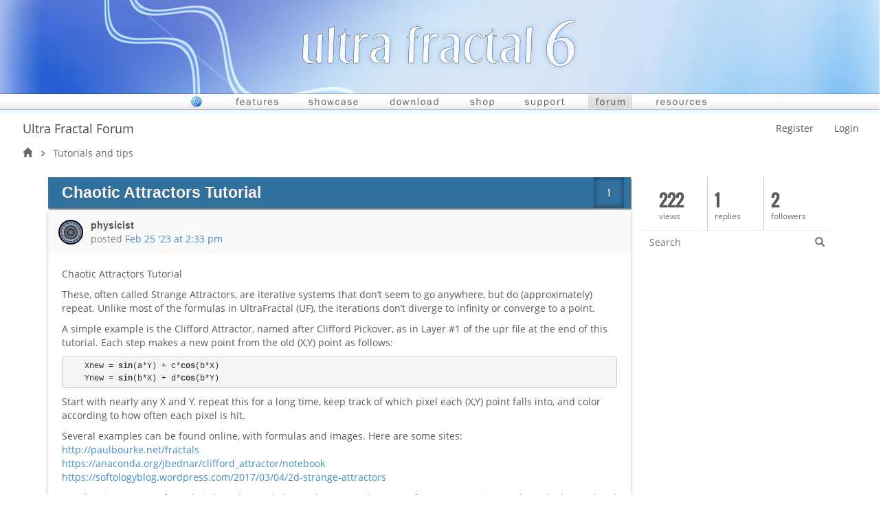

--- FILE ---
content_type: text/html
request_url: https://www.ultrafractal.com/forum/index.php?u=/topic/838/chaotic-attractors-tutorial
body_size: 13393
content:


<!doctype html>
<html>
    <head>
        <meta charset="utf-8">
        <meta http-equiv="X-UA-Compatible" content="IE=edge">
        <meta name="generator" content="">
        <meta name="viewport" content="width=device-width, initial-scale=1, user-scalable=no">
        <meta name="description" content="Discuss Ultra Fractal, learn and share">

        <meta name="author" content="BABA">
        <title>Chaotic Attractors Tutorial | Ultra Fractal Forum</title>
        <!--[if lte IE 8]>
         <script src="//cdnjs.cloudflare.com/ajax/libs/json2/20121008/json2.min.js"></script>
        <![endif]-->

        

<!--
        <script type="text/javascript" language="javascipt" src="http://localhost/codoforum/freichat/client/main.php"></script> 
        <link rel="stylesheet" href="http://localhost/codoforum/freichat/client/jquery/freichat_themes/freichatcss.php" type="text/css">
-->
        <script type="text/javascript">

            var on_codo_loaded = function () {
            };
            var codo_defs = {
                url: "https://www.ultrafractal.com/forum/index.php?u=/",
                duri: "https://www.ultrafractal.com/forum/sites/default/",
                def_theme: "https://www.ultrafractal.com/forum/sites/default/themes/default/",
                reluri: "sites/default/",
                token: "98632eac145997d4be6a29729c75bf55",
                smiley_path: "assets/img/smileys/",
                logged_in: "no",
                uid: "0",
                login_url: "https://www.ultrafractal.com/forum/index.php?u=/user/login",
                time: "1768840475",
                forum_tags_num: 5,
                forum_tags_len: 15,                
                trans: {
                    embed_no_preview: "preview not available inside editor",
                    notify: {
                        mention: "New mention",
                        mention_action: "mentioned you in",
                        rolled_up_trans: " for same topic",
                        caught_up: "No new notifications"
                    }
                },
                preferences: {
                    drafts: {
                        autosave: 'yes'
                    },
                    notify: {
                        real_time: "",
                        desktop: ""
                    }
                }

            };

            var CODOF = {
                hook: {
                    hooks: [],
                    add: function (myhook, func, weight, args) {

                        var i = 0;
                        if (typeof weight === "undefined") {

                            weight = 0;
                        }
                        if (typeof args === "undefined") {

                            args = {
                            };
                        }

                        if (typeof CODOF.hook.hooks[myhook] !== "undefined") {

                            i = CODOF.hook.hooks[myhook].length;
                        } else {

                            CODOF.hook.hooks[myhook] = [];
                        }

                        CODOF.hook.hooks[myhook][i] = {
                            func: func,
                            args: args,
                            weight: weight
                        };
                    }
                }
            }


        </script>


        <!-- Some SEO stuff -->

        
        
            <link rel="canonical" href="https://www.ultrafractal.com/forum/index.php?u=/topic/838/chaotic-attractors-tutorial" />
                        
        
            <!-- Twitter Card data -->
            <meta name="twitter:card" content="summary">

            <!-- Open Graph data -->
            <meta property="og:title" content="Chaotic Attractors Tutorial" />
            <meta property="og:type" content="article" />
            <meta property="og:url" content="https://www.ultrafractal.com/forum/index.php?u=/topic/838/chaotic-attractors-tutorial/" />
                         
            <meta property="og:description" content="Chaotic Attractors TutorialThese, often called Strange Attractors, are iterative systems that don&rsquo;t seem to go anywhere, but do (approximately) repeat. Unlike most of the formulas in UltraF..." />
            <meta property="og:site_name" content="Ultra Fractal Forum" />

            <!-- Schema.org markup for Google+ -->
            <meta itemprop="name" content="Chaotic Attractors Tutorial">
            <meta itemprop="description" content="Chaotic Attractors TutorialThese, often called Strange Attractors, are iterative systems that don&rsquo;t seem to go anywhere, but do (approximately) repeat. Unlike most of the formulas in UltraF...">
                    
        <meta property="article:published_time" content="2023-02-25T14:33:14+00:00" />
        
        <!-- SEO stuff ends -->


        <link href='https://www.ultrafractal.com/forum/cache/css/0154820dacae6f7c6a88f0463205b15e.css' rel='stylesheet' type='text/css'>
        
        

        <style type="text/css">

            .navbar {

                border-radius: 0;

            }


            .nav .open > a, .nav .open > a:hover, .nav .open > a:focus {

                background: white;
            }

            .navbar-clean .container-fluid {

                padding-left: 20px;
                padding-right: 30px;
            }


            .codo_forum_title:hover {
                -webkit-transition: all 0.5s ease;
                -moz-transition: all 0.5s ease;
                -o-transition: all 0.5s ease;
                transition: all 0.5s ease;
            }

            .dropdown-menu > li > a:hover, .dropdown-menu > li > a:focus {

                color: white;
                background: #3794db;
            }

            .container{
               // margin-top: 60px;
            }

            .CODOFORUM{

                position:relative !important;
                top:0;

            }

            .mm-page {

                height: 100%;
            }
        </style>

<script type="text/JavaScript">
<!--
function MM_swapImgRestore() { //v3.0
  var i,x,a=document.MM_sr; for(i=0;a&&i<a.length&&(x=a[i])&&x.oSrc;i++) x.src=x.oSrc;
}

function MM_preloadImages() { //v3.0
  var d=document; if(d.images){ if(!d.MM_p) d.MM_p=new Array();
    var i,j=d.MM_p.length,a=MM_preloadImages.arguments; for(i=0; i<a.length; i++)
    if (a[i].indexOf("#")!=0){ d.MM_p[j]=new Image; d.MM_p[j++].src=a[i];}}
}

function MM_findObj(n, d) { //v4.01
  var p,i,x;  if(!d) d=document; if((p=n.indexOf("?"))>0&&parent.frames.length) {
    d=parent.frames[n.substring(p+1)].document; n=n.substring(0,p);}
  if(!(x=d[n])&&d.all) x=d.all[n]; for (i=0;!x&&i<d.forms.length;i++) x=d.forms[i][n];
  for(i=0;!x&&d.layers&&i<d.layers.length;i++) x=MM_findObj(n,d.layers[i].document);
  if(!x && d.getElementById) x=d.getElementById(n); return x;
}

function MM_swapImage() { //v3.0
  var i,j=0,x,a=MM_swapImage.arguments; document.MM_sr=new Array; for(i=0;i<(a.length-2);i+=3)
   if ((x=MM_findObj(a[i]))!=null){ document.MM_sr[j++]=x; if(!x.oSrc) x.oSrc=x.src; x.src=a[i+2];}
}

function Scramble(s) {
  var x = "[";
  for (i = 0; i < s.length; i++) {
    if (i > 0)
      x = x + ",";
    x = x + String(s.charCodeAt(i) + i);
  }
  document.write(x + "]");
}

function UnscrambleEmail() {
  var address = [105,111,104,114,68,122,114,123,122,106,112,125,109,112,130,112,124,63,117,130,129];
  var s = '';
  for (i = 0; i < address.length; i++) {
    s = s + String.fromCharCode(address[i] - i);
  }
  return s;
}

function InsertEmailStart() {
  document.write('<a href="mailto:' + UnscrambleEmail() + '">');
}

function InsertEmailEnd() {
  document.write('</a>');
}

function InsertEmail() {
  InsertEmailStart();
  document.write(UnscrambleEmail());
  InsertEmailEnd();
}
//-->
</script>

    </head>

    <body>

        



        <div class="CODOFORUM">


            <nav id="mmenu" style="display: none">
                <ul>



                    
                        <li class="active"><a href="https://www.ultrafractal.com/forum/index.php?u=/user/register">Register</a></li>
                        <li><a id="codo_login_link" href="https://www.ultrafractal.com/forum/index.php?u=/user/login">Login</a></li>
                        
                    


                </ul>
            </nav>

<a href="../../../../../../"><div id="header"></div></a>

<div id="menu">
<ul>
<li><a href="../../../../../../" onmouseout="MM_swapImgRestore()" onmouseover="MM_swapImage('home','','../../../../../../images/btn_home_on%402x.gif',1)"><img src="../../../../../../images/btn_home%402x.gif" alt="Home" name="home" width="40" height="22" border="0" class="btn" id="home" /></a></li>
<li><a href="../../../../../../features.html" onmouseout="MM_swapImgRestore()" onmouseover="MM_swapImage('features','','../../../../../../images/btn_features_on%402x.gif',1)"><img src="../../../../../../images/btn_features%402x.gif" alt="Features" name="features" width="84" height="22" border="0" class="btn" id="features" /></a></li>
<li><a href="../../../../../../showcase.html" onmouseout="MM_swapImgRestore()" onmouseover="MM_swapImage('showcase','','../../../../../../images/btn_showcase_on%402x.gif',1)"><img src="../../../../../../images/btn_showcase%402x.gif" alt="Showcase" name="showcase" width="93" height="22" border="0" class="btn" id="showcase" /></a></li>
<li><a href="../../../../../../download/" onmouseout="MM_swapImgRestore()" onmouseover="MM_swapImage('download','','../../../../../../images/btn_download_on%402x.gif',1)"><img src="../../../../../../images/btn_download%402x.gif" alt="Download" name="download" width="94" height="22" border="0" class="btn" id="download" /></a></li>
<li><a href="../../../../../../shop/" onmouseout="MM_swapImgRestore()" onmouseover="MM_swapImage('shop','','../../../../../../images/btn_shop_on%402x.gif',1)"><img src="../../../../../../images/btn_shop%402x.gif" alt="Shop" name="shop" width="56" height="22" border="0" class="btn" id="shop" /></a></li>
<li><a href="../../../../../../support.html" onmouseout="MM_swapImgRestore()" onmouseover="MM_swapImage('support','','../../../../../../images/btn_support_on%402x.gif',1)"><img src="../../../../../../images/btn_support%402x.gif" alt="Support" name="support" width="79" height="22" border="0" class="btn" id="support" /></a></li>
<li><a href="../../../../../../forum/"><img src="../../../../../../images/btn_forum_on%402x.gif" alt="Forum" name="forum" width="64" height="22" border="0" class="btn" id="forum" /></a></li>
<li><a href="../../../../../../resources.html" onmouseout="MM_swapImgRestore()" onmouseover="MM_swapImage('resources','','../../../../../../images/btn_resources_on%402x.gif',1)"><img src="../../../../../../images/btn_resources%402x.gif" alt="Resources" name="resources" width="93" height="22" border="0" class="btn" id="resources" /></a></li>
</ul>
</div

>
                <div class="container-fluid">
                    <!-- Brand and toggle get grouped for better mobile display -->
                    <div class="navbar-header">

                        <button type="button" class="navbar-toggle pull-left"  onclick='$("#mmenu").trigger("open.mm");' >
                            <span class="sr-only">Toggle navigation</span>
                            <span class="icon-bar"></span>
                            <span class="icon-bar"></span>
                            <span class="icon-bar"></span>
                        </button>

                        


                        <a href="https://www.ultrafractal.com/forum/index.php?u=/" class="navbar-brand codo_forum_title" >Ultra Fractal Forum</a>

                        

                    </div>


                    <!-- Collect the nav links, forms, and other content for toggling -->
                    <div class="collapse navbar-collapse" id="codo_navbar_content">




                        <ul class="nav navbar-nav navbar-right">


                            

                            
                                <li class="active"><a href="https://www.ultrafractal.com/forum/index.php?u=/user/register">Register</a></li>
                                <li><a id="codo_login_link" href="https://www.ultrafractal.com/forum/index.php?u=/user/login">Login</a></li>
                                
                            <li class="codo_back_to_top"><a class="codo_back_to_top_arrow"><i class="icon-arrow-top"></i></a></li>
                        </ul>
                    </div><!-- /.navbar-collapse -->
                </div><!-- /.container-fluid -->
            </nav>




            <div class='codo_modal_bg'></div>

        

            
    <div id="breadcrumb" class="col-md-12">


        

        <div class="codo_breadcrumb_list btn-breadcrumb hidden-xs">
            <a href="https://www.ultrafractal.com/forum/index.php?u=/"><div><i class="glyphicon glyphicon-home"></i></div></a>

                            <a title="Tutorials and tips" data-placement="bottom" data-toggle="tooltip" href="https://www.ultrafractal.com/forum/index.php?u=/category/tutorials-and-tips"><div>Tutorials and tips</div></a>                    
                                &nbsp;
        </div>


        <select id="codo_breadcrumb_select" class="form-control hidden-sm hidden-md hidden-lg">
            <option selected="selected" value="">Where am I ?</option>
                        
            <option value="https://www.ultrafractal.com/forum/index.php?u=/">&nbsp;&nbsp;&nbsp;All topics</option>

                                            <option value="https://www.ultrafractal.com/forum/index.php?u=/category/tutorials-and-tips">&nbsp;&nbsp;&nbsp;&nbsp;&nbsp;&nbsp;Tutorials and tips</option>                   
            
        </select>    
                        
    </div>

    <div class="container">
    
        <div class="row">




            <div class="codo_posts col-md-9">

                
                <div class="codo_widget">
                    <div class="codo_widget-header" id="codo_head_title">
                        <div class="row">
                            <div class="codo_topic_title">
                                <a href="https://www.ultrafractal.com/forum/index.php?u=/topic/838/chaotic-attractors-tutorial">
                                    <h1><div class="codo_widget_header_title">Chaotic Attractors Tutorial</div></h1>
                                </a>
                            </div>
                            <div id="codo_topic_title_pagination" class="codo_head_navigation">
                                <a class="codo_topics_curr_page">1</a>
                            </div>
                        </div>
                    </div>


                    <div style="display: none" id="codo_no_topics_display" class="codo_no_topics">No posts to display</div>

                    <div id="codo_posts_container" class="codo_widget-content">

                        <a name="post-2626"></a>
<article id="post-2626" class="clearfix">

    <div class="codo_posts_post_moderation">



    </div>

    <div class="codo_posts_user_info">
        <div class="codo_posts_post_avatar">
            <a href="https://www.ultrafractal.com/forum/index.php?u=/user/profile/15">
                <img draggable="false" src="https://www.ultrafractal.com/forum/sites/default/assets/img/profiles/icons/5f3554531898b.jpg" />
            </a>
        </div>
        <!--<div class="codo_posts_post_title">

        </div>-->

        <div class="codo_posts_post_name">
            <a href="https://www.ultrafractal.com/forum/index.php?u=/user/profile/15"><span class="role_beta">physicist</span></a>
        </div>

        <div class="codo_posts_post_desc">
            <span>
                posted&nbsp;<a href="https://www.ultrafractal.com/forum/index.php?u=/topic/838/chaotic-attractors-tutorial/1#post-2626">Feb 25 &#039;23 at 2:33 pm</a>
            </span>
        </div>

        <div class="codo_posts_user_spec">
        </div>
    </div>
    <div class="codo_posts_post_content">
        <div class="codo_posts_post_message"><p>Chaotic Attractors Tutorial</p>
<p>These, often called Strange Attractors, are iterative systems that don&rsquo;t seem to go anywhere, but do (approximately) repeat. Unlike most of the formulas in UltraFractal (UF), the iterations don&rsquo;t diverge to infinity or converge to a point.</p>
<p>A simple example is the Clifford Attractor, named after Clifford Pickover, as in Layer #1 of the upr file at the end of this tutorial. Each step makes a new point from the old (X,Y) point as follows:</p>
<pre><code>    Xnew = <span class="hljs-keyword">sin</span>(a*Y) + c*<span class="hljs-keyword">cos</span>(b*X)
    Ynew = <span class="hljs-keyword">sin</span>(b*X) + d*<span class="hljs-keyword">cos</span>(b*Y)
</code></pre><p>Start with nearly any X and Y, repeat this for a long time, keep track of which pixel each (X,Y) point falls into, and color according to how often each pixel is hit.</p>
<p>Several examples can be found online, with formulas and images. Here are some sites:<br>      <a class="codo_oembed" href="http://paulbourke.net/fractals" title="paulbourke.net " rel="nofollow">http://paulbourke.net/fractals</a><br>      <a class="codo_oembed" href="https://anaconda.org/jbednar/clifford_attractor/notebook" title="anaconda.org " rel="nofollow">https://anaconda.org/jbednar/clifford_attractor/notebook</a><br>      <a class="codo_oembed" href="https://softologyblog.wordpress.com/2017/03/04/2d-strange-attractors" title="softologyblog.wordpress.com " rel="nofollow">https://softologyblog.wordpress.com/2017/03/04/2d-strange-attractors</a></p>
<p>My Chaotic Attractors formula is based on code by Mark Townsend, Lat&ouml;&ouml;carfian Attractors in mt.ucl, much changed and augmented..</p>
<p>Load the upr file. There are 15 illustrative layers, all independent.  Note that the fractal Formula is Pixel(jp). If Maximum Iterations is set to 1, all points are Inside, so use Inside coloring. If Maximum Iterations is set to 2 or more, all points are Outside, so use Outside coloring. </p>
<p>The coloring formula is Plug-In Coloring (Gradient) in jlb.ufm, which is exactly the same as Plug-In Coloring (Gradient) in Standard.ucl except for the added line, "render = false". (See &ldquo;render settings&rdquo; in the UF help for an explanation of why to set render to false.) The plug-in coloring is Chaotic Attractors (CA hereafter) in jlb.ulb.  All the work is done in the constructor section of the coloring class (equivalent to the global section in non-class formulas).</p>
<p>Look at layer #1. The parameters are some of those given in the anaconda link, above.<br>There are two types of plug-ins, Type 1 and Type 2. Type 1 is like the Clifford example above. Type 2 is like the De Jong Attractor, named after Peter De Jong, as in layer #2.</p>
<pre><code>    Xnew = <span class="hljs-keyword">sin</span>(a*Y) - <span class="hljs-keyword">cos</span>(b*X)
    Ynew = <span class="hljs-keyword">sin</span>(c*X) - <span class="hljs-keyword">cos</span>(d*Y)
</code></pre><p>CA generalizes these by allowing sin and cos to be replaced by any of seven &ldquo;Chaos Functions&rdquo;:<br>    sin, cos, tanh, J0, J1, sinc, spower<br>Here J0 and J1 are Bessel functions, sort of like cos and sin except with amplitude decreasing; sinc(x) is defined as sin(x)/x; spower(x,p) is abs(x)^p with the sign of x.</p>
<p>Thus Type 1 is really</p>
<pre><code>    <span class="hljs-title">Xnew</span> = F1(a*Y) + c*F2(b*X)
    Ynew = F1(b*X) + d*F2(b*Y)
</code></pre><p>and Type 2 is</p>
<pre><code>    <span class="hljs-title">Xnew</span> = F1(a*Y) &ndash; F2(b*X)
    Ynew = F1(c*X) &ndash; F2(d*Y)
</code></pre><p>For convenience in using the Explore function in UF, parameters a and b in CA are packed into one complex parameter, and similarly for parameters c and d. Try using Explore to change parameters and see how the image changes. You may want to reduce &ldquo;Sample Density&rdquo; to make the exploration quicker.</p>
<p>The number of steps is &ldquo;Sample Density&rdquo; times the width in pixels times the height in pixels. Experiment.</p>
<p>Also experiment with the &ldquo;Added Contrast&rdquo; value. Allowed ranges are from -1 to +1. Zero gives the standard way of converting from counts to color value. Adding contrast often gives a similar result to increasing &ldquo;Sample Density&rdquo; and is quicker to calculate</p>
<p>The color index into the gradient will range from 0 to the value of the Color Density setting. All these examples use a Linear Transfer Function, but experiment. A simple gradient works well, but experiment.</p>
<p>Pixels with no hits will get a color index of 0, the left edge of the gradient, or the Solid Color if you check &ldquo;Use Solid Background.&rdquo;</p>
<p>Layer #2 is a Fractal Dream attractor, Type 1, with F1 = sin, F2 = sin, and abcd parameters as given in the anaconda link above.</p>
<p>Layer #3 is a De Jong attractor, Type 2, with F1 = sin, F2 = cos, and abcd parameters as given in the anaconda link above.</p>
<p>Users can choose any combination of F1 and F2 functions. </p>
<p>There is also an option to change the &ldquo;Starting Point&rdquo; (X,Y) from its default value of (0.1,0.1). I haven&rsquo;t found any parameters for which this makes much difference.</p>
<p>More Options</p>
<p>Besides using Explore to change the abcd parameters, there are other ways to find new, interesting images.</p>
<p>On layer #1, click &ldquo;More Options.&rdquo; You&rsquo;ll see these three new lines:<br>    F Permutation:        1212<br>    ab Permutation:    aabb<br>    cd Permutation:    cd<br>These are the default settings for Type 1. Change 1212 to 2121 and aabb to baba. This means that the equations are now</p>
<pre><code>    <span class="hljs-title">Xnew</span> = F2(b*Y) + c*F1(a*X)
    Ynew = F2(b*X) + d*F1(a*Y)
</code></pre><p>where F1 is sin and F2 is cos. This gives the image in layer #1a.</p>
<p>Type 1 has six options for the F Permutation, six for the ab Permutation, and two for the cd Permutation, for a total of 6<em>6</em>2 = 72 possibilities for each set of abcd parameters. Experiment.</p>
<p>Look at layer #2. Both F1 and F2 are sin, so the F permutation changes nothing. Set the Rotation Angle on the Location tab to 135 and change the ab Permutation to abab; you&rsquo;ll get the image in layer #2a,.</p>
<p>Look at the original layer #2 again. Try Explore with ab and with cd. I did this for some time and came up with the values in layer #2b. On the Location tab, I&rsquo;ve also changed the magnification and the X/Y Stretch.</p>
<p>Look at layer #3, a Type 2 image. Type 2 has six options for the F Permutation, 2 for the ab Permutation, two for the cd Permutation, and 2 for exchanging ab and cd, for a total of 6<em>2</em>2*2 = 48 possibilities for each set of abcd parameters. Layer #3a is an example.</p>
<p>Finally, CA can generate random values for the abcd parameters and choose possibly good ones. (The method for this code comes from Mark Townsend&rsquo;s mt.ucl.) The definition of &ldquo;good&rdquo; is having a high enough Lyapunov exponent, an Lvalue, a mathematical concept that I won&rsquo;t explain here. If you are mathematically inclined, see <a class="codo_oembed" href="https://en.wikipedia.org/wiki/Lyapunov_exponent" title="en.wikipedia.org " rel="nofollow">https://en.wikipedia.org/wiki/Lyapunov_exponent</a> for an explanation. </p>
<p>Goodness as determined by this mathematical criterion is not necessarily correlated with artistic goodness, so feel free to search for images with low goodness.</p>
<p>Layer #4 is an example. It&rsquo;s Type 1 with  permutations 1212, aabb, and dc. I&rsquo;ve checked &ldquo;Find good abcd&rdquo; and &ldquo;Print abcd.&rdquo; Other parameters are &ldquo;How many tries&rdquo; (they are fast; experiment);&ldquo;Range&rdquo; (random values of a, b, c, and d are between -Range and +Range); how good an Lvalue is desired;  and a seed for the random number generator. Press the reload symbol or Ctrl-Alt-R. (You may have to do this more than once, and I can&rsquo;t explain why.) The Compiler Messages window will pop up with the message<br>    a 1.607   b -3.688   c -2.707   d 2.748 goodness 1.39 in 2 tries<br>CA only prints three decimal digits; more is rarely useful. CA keeps the set of abcd values with the highest Lvalue found so far, and quits when it finds a set with the desired goodness or when it runs out of tries.</p>
<p>If you set the desired goodness to 3, you&rsquo;ll get<br>Best result at try #72; goodness 2.09<br>a -2.899   b -4.574   c -4.676   d 2.726 goodness 2.09 in 100 tries<br>and a completely different image.</p>
<p>If you set the Range to 8, you&rsquo;ll get<br>a 1.25   b 7.942   c -6.873   d 4.391 goodness 3.01 in 49 tries<br>and a completely different image.</p>
<p>This was using seed 12999. (Seeds have to be a positive integer. The largest integer in UF is 2,147,483,647; larger values will be rejected.) Try changing the seed. Some will give an interesting image, others will not. Some images will be almost blank, meaning that almost all the (X,Y) points lie outside the image area. Some will even be non-chaotic, but periodic, showing only a closed loop.</p>
<p>Layer #4a uses the abcd values from layer #4 and permutations 1122, baba, and cd. (There&rsquo;s no way to copy the abcd values automatically. You have to open a new layer and type the values into the boxes.)</p>
<p>Layer #5 is another randomly generated one, Type 2 with J1/J0, 1122, ab, cd. Many of the seed settings give totally uninteresting images. For this one I&rsquo;ve changed the magnification and the rotation angle, and increased the Sample Density and the Added Contrast.</p>
<p>Layer #5a is another randomly generated one, like #5, but permutations 1212. </p>
<p>The last five layers are randomly generated ones with different F1 and F2 combinations.</p>
<p>Enjoy experimenting!</p>
<pre><p>CATutorialFile {<br>::NItWMgn2tzZTvtNOQY47Fo/HI8e2yiUfZ1F6QbKaBM6pFtnLokotZX9VlobS+3vDltTjjJd6<br>  6ok6aP3SEnhkiikP4d4QPvlnp4Fv51viQUSVhIZ0Vvl85Vq6WJvg8BZhYE5aZuaZyUXXyShc<br>  xSVSI8nF8bFtdJ0QtrZticpqLZ0MZJ5dFrE/NbCLYCzl5NiwrUQdJ5dyqFJ3K6e9r69tvNz4<br>  NKZdVyo/iSuqQOfedbORdbjgwIUGlR4800Rk6GemUdbCFa4fI7kpQHtqWXBlC1y68kyVFKZD<br>  vDq8SeTD0SrreRlS0m4OxlUyXUl46EF86XBNCYPv3iS+NStJM6USjoNbpI7fTqnPnwz/2qOl<br>  u/SmDjCV8SYs5bFpOrmXOS7JU1t3mMqRejo4bNwjkVdycx6hyWeV3coarqrEku6CZeiPbagf<br>  ofQEMiVvStvtFyKBv9Orj9jDjYxBPs5zKufz/RRloVm9xWeuEe0V1FwXuqF9m081sN/7VFwQ<br>  zG/LSfzsP9uve1SetSm9WlSPFoutzkLO/4rLW3A9D97X62/XXsF/30zeULhZT6ZCMPXGNevi<br>  XPq0P7ZffvepMbZyoPrn3QN+eMn+z3e9be3HWVlZxyH5lu3g7+oZ5tBM66EYCvpCaSoGdh9L<br>  3FZPWXk9r0FZQXMruzUBW6il1ti+VEPsAweYxqJXE3AfZqq375f/GaiettJf++tJ8UDewSyy<br>  NZfRTblyY/qtKfz+E71j1uYofB7HokliObjawg6CRi3eP/TLq5FJemcpTIyhxHP/gwop7VKP<br>  NZM1xfC1J0kzZgrTgtt23Pevfm8JNNBqt9rKYyyePMPPxJyYvWxbVwGm6W3gbCYzO9GyBG70<br>  1wmT8Ot7Q5b3BY9Oy1llwfDbG9excOsrN5LFgtkPsGER2aszISXZdNwd0fXbrV8eOx4NfWkV<br>  5ibScJ9tbC1P2nxcj28Yqn3mC8DDipbeKLMcr5Bh/sO8ij384pR0Q20pwuzrpN993NdCYmy2<br>  mcLLiFEYmkxu7l59tCeJhSoU2aSGJL/lAm5xiQYGCzeZgZsTGYmxu4hhZGIAg5wy1/4YZmc5<br>  pBzoOHkm5xoGhZOwK9JMH9GpGxZORhBaimfgRmm2dLQNdlaiqprRTu0z2M0M7g2M64G6mn7B<br>  QbXegNPy7FkZ1VL2Vh2QT1CZBkOVrQBr2oO20rxcRE35Aijh61Q9a/+YcHlgNtetxMHPLEO2<br>  6ipW0sx8tpaTXYA1EiDKZK1GkDKM2d6xj5ouoCudjFJnALPokUeK3GZDj8ISywIPeCQy0rUt<br>  SyM5iGlpXZjheED945WoH5gcMe6AysIwkOwXq391kRx4OioMMujPh4OaRU2xE4RY9OG4xztA<br>  PGcIwG7SkslSE30A1oAIc2j34/fC39waRIVDpaIVDPNtTIoGtnq55EEYTjmrTobEohz139kn<br>  rRDwDU7+HomOOjUGQ2Wqn7sLUDP2MklhHb2JXwGPwxmZLYj45mdeeuZsAM8j7wz8J/DvKvWn<br>  yjwmCTmR15+42s4nknNkZJy9hdML0Ofk2hK3u8UuNjaG2xOJzRk8M7sODNiG1ZZGzTk1FcEs<br>  u444B9Y1QxanuwN+684Xf0xkBMCk+IIDBZII7ZFkdEhgcYzQELgsnjEEZAxY0+QLO2zJ06hq<br>  B61ic1H7Wk/Uko9nFRLYrcNGZGdyM3N3TthNf+pPeQJDm6j0NMokDKdzE64EDu5+7DuNsRk8<br>  FVl2UL4NngDHSyLTZaXk5KSAvPqjPNFajdd88mMWPCigMEkhgsnfQ2v9rk2RAyOkMNGyxGMO<br>  2FIGLcH5ZKe1yhUV2686P29Oqm1LoGS1Qq2lHVTveDFo9yJQ7slrhZJyD4aR/MLRGeumTw+k<br>  NXrnrWYAma/45qhotjXy2Bu71/JKZ7ZgshgtLFw207l+j3WlNZm7TGsNm54GqnpwWz3c83g3<br>  GTpWUrpPKXEphIthMVRgZzXKRh8gZ4v17g9LQuicCh0sfZ1wwQe2R1ifAVLrubIwaMYmS02c<br>  g0zi+sIPKCzQY2FHMz69VjNk/4YZLzHT5INDTOkz1fbHd39Sq11UftodIvZaUbRbk6i4MEnd<br>  5d7rXvE7F4X7RUeGC0OrBa/HRmG1FB==<br>}</p></pre><p></p></div>
        <div class="codo_posts_post_imessage">Chaotic Attractors Tutorial

These, often called Strange Attractors, are iterative systems that don&amp;rsquo;t seem to go anywhere, but do (approximately) repeat. Unlike most of the formulas in UltraFractal (UF), the iterations don&amp;rsquo;t diverge to infinity or converge to a point.

A simple example is the Clifford Attractor, named after Clifford Pickover, as in Layer #1 of the upr file at the end of this tutorial. Each step makes a new point from the old (X,Y) point as follows:

```` 
	Xnew = sin(a*Y) + c*cos(b*X)
	Ynew = sin(b*X) + d*cos(b*Y)
````
Start with nearly any X and Y, repeat this for a long time, keep track of which pixel each (X,Y) point falls into, and color according to how often each pixel is hit.

Several examples can be found online, with formulas and images. Here are some sites:
      http://paulbourke.net/fractals
      https://anaconda.org/jbednar/clifford_attractor/notebook
      https://softologyblog.wordpress.com/2017/03/04/2d-strange-attractors

My Chaotic Attractors formula is based on code by Mark Townsend, Lat&amp;ouml;&amp;ouml;carfian Attractors in mt.ucl, much changed and augmented..

Load the upr file. There are 15 illustrative layers, all independent.  Note that the fractal Formula is Pixel(jp). If Maximum Iterations is set to 1, all points are Inside, so use Inside coloring. If Maximum Iterations is set to 2 or more, all points are Outside, so use Outside coloring. 

The coloring formula is Plug-In Coloring (Gradient) in jlb.ufm, which is exactly the same as Plug-In Coloring (Gradient) in Standard.ucl except for the added line, &amp;quot;render = false&amp;quot;. (See &amp;ldquo;render settings&amp;rdquo; in the UF help for an explanation of why to set render to false.) The plug-in coloring is Chaotic Attractors (CA hereafter) in jlb.ulb.  All the work is done in the constructor section of the coloring class (equivalent to the global section in non-class formulas).

Look at layer #1. The parameters are some of those given in the anaconda link, above.
There are two types of plug-ins, Type 1 and Type 2. Type 1 is like the Clifford example above. Type 2 is like the De Jong Attractor, named after Peter De Jong, as in layer #2.

```` 
	Xnew = sin(a*Y) - cos(b*X)
	Ynew = sin(c*X) - cos(d*Y)
````
CA generalizes these by allowing sin and cos to be replaced by any of seven &amp;ldquo;Chaos Functions&amp;rdquo;:
	sin, cos, tanh, J0, J1, sinc, spower
Here J0 and J1 are Bessel functions, sort of like cos and sin except with amplitude decreasing; sinc(x) is defined as sin(x)/x; spower(x,p) is abs(x)^p with the sign of x.

Thus Type 1 is really

```` 
	Xnew = F1(a*Y) + c*F2(b*X)
	Ynew = F1(b*X) + d*F2(b*Y)
````
and Type 2 is

```` 
	Xnew = F1(a*Y) &amp;ndash; F2(b*X)
	Ynew = F1(c*X) &amp;ndash; F2(d*Y)
````

For convenience in using the Explore function in UF, parameters a and b in CA are packed into one complex parameter, and similarly for parameters c and d. Try using Explore to change parameters and see how the image changes. You may want to reduce &amp;ldquo;Sample Density&amp;rdquo; to make the exploration quicker.

The number of steps is &amp;ldquo;Sample Density&amp;rdquo; times the width in pixels times the height in pixels. Experiment.

Also experiment with the &amp;ldquo;Added Contrast&amp;rdquo; value. Allowed ranges are from -1 to +1. Zero gives the standard way of converting from counts to color value. Adding contrast often gives a similar result to increasing &amp;ldquo;Sample Density&amp;rdquo; and is quicker to calculate

The color index into the gradient will range from 0 to the value of the Color Density setting. All these examples use a Linear Transfer Function, but experiment. A simple gradient works well, but experiment.

Pixels with no hits will get a color index of 0, the left edge of the gradient, or the Solid Color if you check &amp;ldquo;Use Solid Background.&amp;rdquo;

Layer #2 is a Fractal Dream attractor, Type 1, with F1 = sin, F2 = sin, and abcd parameters as given in the anaconda link above.

Layer #3 is a De Jong attractor, Type 2, with F1 = sin, F2 = cos, and abcd parameters as given in the anaconda link above.

Users can choose any combination of F1 and F2 functions. 

There is also an option to change the &amp;ldquo;Starting Point&amp;rdquo; (X,Y) from its default value of (0.1,0.1). I haven&amp;rsquo;t found any parameters for which this makes much difference.

More Options

Besides using Explore to change the abcd parameters, there are other ways to find new, interesting images.

On layer #1, click &amp;ldquo;More Options.&amp;rdquo; You&amp;rsquo;ll see these three new lines:
	F Permutation:		1212
	ab Permutation:	aabb
	cd Permutation:	cd
These are the default settings for Type 1. Change 1212 to 2121 and aabb to baba. This means that the equations are now

```` 
	Xnew = F2(b*Y) + c*F1(a*X)
	Ynew = F2(b*X) + d*F1(a*Y)
````
where F1 is sin and F2 is cos. This gives the image in layer #1a.

Type 1 has six options for the F Permutation, six for the ab Permutation, and two for the cd Permutation, for a total of 6*6*2 = 72 possibilities for each set of abcd parameters. Experiment.


Look at layer #2. Both F1 and F2 are sin, so the F permutation changes nothing. Set the Rotation Angle on the Location tab to 135 and change the ab Permutation to abab; you&amp;rsquo;ll get the image in layer #2a,.

Look at the original layer #2 again. Try Explore with ab and with cd. I did this for some time and came up with the values in layer #2b. On the Location tab, I&amp;rsquo;ve also changed the magnification and the X/Y Stretch.

Look at layer #3, a Type 2 image. Type 2 has six options for the F Permutation, 2 for the ab Permutation, two for the cd Permutation, and 2 for exchanging ab and cd, for a total of 6*2*2*2 = 48 possibilities for each set of abcd parameters. Layer #3a is an example.

Finally, CA can generate random values for the abcd parameters and choose possibly good ones. (The method for this code comes from Mark Townsend&amp;rsquo;s mt.ucl.) The definition of &amp;ldquo;good&amp;rdquo; is having a high enough Lyapunov exponent, an Lvalue, a mathematical concept that I won&amp;rsquo;t explain here. If you are mathematically inclined, see https://en.wikipedia.org/wiki/Lyapunov_exponent for an explanation. 

Goodness as determined by this mathematical criterion is not necessarily correlated with artistic goodness, so feel free to search for images with low goodness.

Layer #4 is an example. It&amp;rsquo;s Type 1 with  permutations 1212, aabb, and dc. I&amp;rsquo;ve checked &amp;ldquo;Find good abcd&amp;rdquo; and &amp;ldquo;Print abcd.&amp;rdquo; Other parameters are &amp;ldquo;How many tries&amp;rdquo; (they are fast; experiment);&amp;ldquo;Range&amp;rdquo; (random values of a, b, c, and d are between -Range and +Range); how good an Lvalue is desired;  and a seed for the random number generator. Press the reload symbol or Ctrl-Alt-R. (You may have to do this more than once, and I can&amp;rsquo;t explain why.) The Compiler Messages window will pop up with the message
	a 1.607   b -3.688   c -2.707   d 2.748 goodness 1.39 in 2 tries
CA only prints three decimal digits; more is rarely useful. CA keeps the set of abcd values with the highest Lvalue found so far, and quits when it finds a set with the desired goodness or when it runs out of tries.

If you set the desired goodness to 3, you&amp;rsquo;ll get
Best result at try #72; goodness 2.09
a -2.899   b -4.574   c -4.676   d 2.726 goodness 2.09 in 100 tries
and a completely different image.

If you set the Range to 8, you&amp;rsquo;ll get
a 1.25   b 7.942   c -6.873   d 4.391 goodness 3.01 in 49 tries
and a completely different image.

This was using seed 12999. (Seeds have to be a positive integer. The largest integer in UF is 2,147,483,647; larger values will be rejected.) Try changing the seed. Some will give an interesting image, others will not. Some images will be almost blank, meaning that almost all the (X,Y) points lie outside the image area. Some will even be non-chaotic, but periodic, showing only a closed loop.

Layer #4a uses the abcd values from layer #4 and permutations 1122, baba, and cd. (There&amp;rsquo;s no way to copy the abcd values automatically. You have to open a new layer and type the values into the boxes.)

Layer #5 is another randomly generated one, Type 2 with J1/J0, 1122, ab, cd. Many of the seed settings give totally uninteresting images. For this one I&amp;rsquo;ve changed the magnification and the rotation angle, and increased the Sample Density and the Added Contrast.

Layer #5a is another randomly generated one, like #5, but permutations 1212. 

The last five layers are randomly generated ones with different F1 and F2 combinations.

Enjoy experimenting!

CATutorialFile {
::NItWMgn2tzZTvtNOQY47Fo/HI8e2yiUfZ1F6QbKaBM6pFtnLokotZX9VlobS+3vDltTjjJd6
  6ok6aP3SEnhkiikP4d4QPvlnp4Fv51viQUSVhIZ0Vvl85Vq6WJvg8BZhYE5aZuaZyUXXyShc
  xSVSI8nF8bFtdJ0QtrZticpqLZ0MZJ5dFrE/NbCLYCzl5NiwrUQdJ5dyqFJ3K6e9r69tvNz4
  NKZdVyo/iSuqQOfedbORdbjgwIUGlR4800Rk6GemUdbCFa4fI7kpQHtqWXBlC1y68kyVFKZD
  vDq8SeTD0SrreRlS0m4OxlUyXUl46EF86XBNCYPv3iS+NStJM6USjoNbpI7fTqnPnwz/2qOl
  u/SmDjCV8SYs5bFpOrmXOS7JU1t3mMqRejo4bNwjkVdycx6hyWeV3coarqrEku6CZeiPbagf
  ofQEMiVvStvtFyKBv9Orj9jDjYxBPs5zKufz/RRloVm9xWeuEe0V1FwXuqF9m081sN/7VFwQ
  zG/LSfzsP9uve1SetSm9WlSPFoutzkLO/4rLW3A9D97X62/XXsF/30zeULhZT6ZCMPXGNevi
  XPq0P7ZffvepMbZyoPrn3QN+eMn+z3e9be3HWVlZxyH5lu3g7+oZ5tBM66EYCvpCaSoGdh9L
  3FZPWXk9r0FZQXMruzUBW6il1ti+VEPsAweYxqJXE3AfZqq375f/GaiettJf++tJ8UDewSyy
  NZfRTblyY/qtKfz+E71j1uYofB7HokliObjawg6CRi3eP/TLq5FJemcpTIyhxHP/gwop7VKP
  NZM1xfC1J0kzZgrTgtt23Pevfm8JNNBqt9rKYyyePMPPxJyYvWxbVwGm6W3gbCYzO9GyBG70
  1wmT8Ot7Q5b3BY9Oy1llwfDbG9excOsrN5LFgtkPsGER2aszISXZdNwd0fXbrV8eOx4NfWkV
  5ibScJ9tbC1P2nxcj28Yqn3mC8DDipbeKLMcr5Bh/sO8ij384pR0Q20pwuzrpN993NdCYmy2
  mcLLiFEYmkxu7l59tCeJhSoU2aSGJL/lAm5xiQYGCzeZgZsTGYmxu4hhZGIAg5wy1/4YZmc5
  pBzoOHkm5xoGhZOwK9JMH9GpGxZORhBaimfgRmm2dLQNdlaiqprRTu0z2M0M7g2M64G6mn7B
  QbXegNPy7FkZ1VL2Vh2QT1CZBkOVrQBr2oO20rxcRE35Aijh61Q9a/+YcHlgNtetxMHPLEO2
  6ipW0sx8tpaTXYA1EiDKZK1GkDKM2d6xj5ouoCudjFJnALPokUeK3GZDj8ISywIPeCQy0rUt
  SyM5iGlpXZjheED945WoH5gcMe6AysIwkOwXq391kRx4OioMMujPh4OaRU2xE4RY9OG4xztA
  PGcIwG7SkslSE30A1oAIc2j34/fC39waRIVDpaIVDPNtTIoGtnq55EEYTjmrTobEohz139kn
  rRDwDU7+HomOOjUGQ2Wqn7sLUDP2MklhHb2JXwGPwxmZLYj45mdeeuZsAM8j7wz8J/DvKvWn
  yjwmCTmR15+42s4nknNkZJy9hdML0Ofk2hK3u8UuNjaG2xOJzRk8M7sODNiG1ZZGzTk1FcEs
  u444B9Y1QxanuwN+684Xf0xkBMCk+IIDBZII7ZFkdEhgcYzQELgsnjEEZAxY0+QLO2zJ06hq
  B61ic1H7Wk/Uko9nFRLYrcNGZGdyM3N3TthNf+pPeQJDm6j0NMokDKdzE64EDu5+7DuNsRk8
  FVl2UL4NngDHSyLTZaXk5KSAvPqjPNFajdd88mMWPCigMEkhgsnfQ2v9rk2RAyOkMNGyxGMO
  2FIGLcH5ZKe1yhUV2686P29Oqm1LoGS1Qq2lHVTveDFo9yJQ7slrhZJyD4aR/MLRGeumTw+k
  NXrnrWYAma/45qhotjXy2Bu71/JKZ7ZgshgtLFw207l+j3WlNZm7TGsNm54GqnpwWz3c83g3
  GTpWUrpPKXEphIthMVRgZzXKRh8gZ4v17g9LQuicCh0sfZ1wwQe2R1ifAVLrubIwaMYmS02c
  g0zi+sIPKCzQY2FHMz69VjNk/4YZLzHT5INDTOkz1fbHd39Sq11UftodIvZaUbRbk6i4MEnd
  5d7rXvE7F4X7RUeGC0OrBa/HRmG1FB==
}


</div>


    </div>

    <div class="codo_posts_post_foot clearfix">

        <div class="codo_posts_post_reputation" id="codo_posts_rep_2626">
            <div class="codo_post_min_height">&nbsp;</div>
            <div class="codo_reputation_points codo_tooltip" data-placement="right" title="reputation points">0</div>
            <div class="codo_btn codo_btn_danger codo_rep_up_btn codo_tooltip" title="vote up"><i class="glyphicon glyphicon-plus"></i></div>
            <div class="codo_btn codo_btn_danger codo_rep_down_btn codo_tooltip" title="vote down" data-placement="bottom"><i class="glyphicon glyphicon-minus"></i></div>
        </div>

        <div class="codo_posts_post_action">

            <div class="btn-group">
                <div class="codo_btn_def codo_quote_btn"><i class="icon-quote"></i></div>
                <div class="codo_btn_primary codo_btn codo_reply_btn">reply</div>
            </div>

        </div>
    </div>

</article>
<div class="codo_topic_separator"></div>
<a name="post-2628"></a>
<article id="post-2628" class="clearfix">

    <div class="codo_posts_post_moderation">



    </div>

    <div class="codo_posts_user_info">
        <div class="codo_posts_post_avatar">
            <a href="https://www.ultrafractal.com/forum/index.php?u=/user/profile/2032">
                <img draggable="false" src="https://www.ultrafractal.com/forum/sites/default/assets/img/profiles/icons/E_734939.png" />
            </a>
        </div>
        <!--<div class="codo_posts_post_title">

        </div>-->

        <div class="codo_posts_post_name">
            <a href="https://www.ultrafractal.com/forum/index.php?u=/user/profile/2032"><span class="role_user">Eric B</span></a>
        </div>

        <div class="codo_posts_post_desc">
            <span>
                posted&nbsp;<a href="https://www.ultrafractal.com/forum/index.php?u=/topic/838/chaotic-attractors-tutorial/1#post-2628">Mar 1 &#039;23 at 10:08 pm</a>
            </span>
        </div>

        <div class="codo_posts_user_spec">
        </div>
    </div>
    <div class="codo_posts_post_content">
        <div class="codo_posts_post_message"><p>Thanks Jim.  This is new stuff for me and a good intro.  So far I see I can animate sample density.</p></div>
        <div class="codo_posts_post_imessage">Thanks Jim.  This is new stuff for me and a good intro.  So far I see I can animate sample density.
</div>

        <div class="codo_posts_signature"><p>http://www.youtube.com/fractalzooms</p></div>

    </div>

    <div class="codo_posts_post_foot clearfix">

        <div class="codo_posts_post_reputation" id="codo_posts_rep_2628">
            <div class="codo_post_min_height">&nbsp;</div>
            <div class="codo_reputation_points codo_tooltip" data-placement="right" title="reputation points">0</div>
            <div class="codo_btn codo_btn_danger codo_rep_up_btn codo_tooltip" title="vote up"><i class="glyphicon glyphicon-plus"></i></div>
            <div class="codo_btn codo_btn_danger codo_rep_down_btn codo_tooltip" title="vote down" data-placement="bottom"><i class="glyphicon glyphicon-minus"></i></div>
        </div>

        <div class="codo_posts_post_action">

            <div class="btn-group">
                <div class="codo_btn_def codo_quote_btn"><i class="icon-quote"></i></div>
                <div class="codo_btn_primary codo_btn codo_reply_btn">reply</div>
            </div>

        </div>
    </div>

</article>
<div class="codo_topic_separator"></div>

                        
                    </div>
                </div>
            </div>

            <div class="codo_topic col-md-3" id="codo_topic_sidebar">
                

                <div class="codo_topic_statistics codo_sidebar_fixed_els row">

                    <div class="codo_cat_num col-xs-4">
                        <div class="codo_topic_views" data-number="221">
                            221
                        </div>
                        views
                    </div>
                    <div class="codo_cat_num col-xs-4">
                        <div>
                            1
                        </div>
                        replies
                    </div>
                    <div class="codo_cat_num col-xs-4">
                        <div>
                            2
                        </div>
                        followers
                    </div>

                </div>

                    
                    <div class="codo_sidebar_search">
                        <input type="text" placeholder="Search" class="form-control codo_topics_search_input" />
                        <i class="glyphicon glyphicon-search codo_topics_search_icon" title="Advanced search" ></i>
                    </div>
                

                                
                <div class="codo_sidebar_fixed">

                                            <div id="codo_sidebar_fixed_search" class="codo_sidebar_search codo_sidebar_fixed_els">
                            <input type="text" placeholder="Search" class="form-control codo_topics_search_input" />
                            <i class="glyphicon glyphicon-search codo_topics_search_icon" title="Advanced search" ></i>
                        </div>
                    
                </div>

                

                

            </div>

        </div>
        <div id="codo_new_reply" class="codo_new_reply">

            <div class="codo_reply_resize_handle"></div>
            <form id="codo_new_reply_post" action="/" method="POST">

                <div class="codo_reply_box" id="codo_reply_box">
                    <textarea placeholder="Start typing here. You can use BBcode or Markdown." id="codo_new_reply_textarea" name="input_text"></textarea>
                    <div class="codo_new_reply_preview" id="codo_new_reply_preview_container">
                        <div class="codo_editor_preview_placeholder">live preview</div>
                        <div id="codo_new_reply_preview"></div>
                    </div>
                    <div class="codo_reply_min_chars">Enter at least <span id="codo_reply_min_chars_left">10</span> characters.</div>

                </div>
                <div id="codo_non_mentionable" class="codo_non_mentionable"><b>WARNING: </b>You mentioned %MENTIONS%, but they cannot see this message and will not be notified 
                </div>

                <div class="codo_new_reply_action">
                    <button class="codo_btn" id="codo_post_new_reply"><i class="icon-check"></i><span class="codo_action_button_txt">Post</span></button>
                    <button class="codo_btn codo_btn_def" id="codo_post_cancel"><i class="icon-times"></i><span class="codo_action_button_txt">Cancel</span></button>

                    <img id="codo_new_reply_loading" src="https://www.ultrafractal.com/forum/sites/default/themes/default/img/ajax-loader.gif" />
                    <button class="codo_btn codo_btn_def codo_post_preview_bg" id="codo_post_preview_btn">&nbsp;</button>
                    <button class="codo_btn codo_btn_def codo_post_preview_bg" id="codo_post_preview_btn_resp">&nbsp;</button>
                    <div class="codo_draft_status_saving">Saving...</div>
                    <div class="codo_draft_status_saved">Saved</div>

                </div>
                <input type="text" class="end-of-line" name="end_of_line" id="end_of_line" />
            </form>

        </div>

        



<div class="modal fade" id='codo_draft_pending'>
    <div class="modal-dialog">
        <div class="modal-content">
            <div class="modal-header">
                <button type="button" class="close" data-dismiss="modal"><span aria-hidden="true">&times;</span><span class="sr-only">Close</span></button>
                <h4 class="modal-title">Pending draft</h4>
            </div>
            <div class="modal-body">
                <p>Your previous draft for topic <span id="codo_draft_topic_title"></span> is pending</p>
                <p>If you continue, your previous draft will be discarded. </p>
            </div>
            <div class="modal-footer">
                <button type="button" class="btn btn-default" data-dismiss="modal">Cancel</button>
                <button onclick="CODOF.autoDraft.recycle();" type="button" class="btn btn-primary">Continue</button>
            </div>
        </div><!-- /.modal-content -->
    </div><!-- /.modal-dialog -->
</div><!-- /.modal -->



<!-- Modal -->
<div class="modal animated bounceInDown" id="codo_modal_link" tabindex="-1" role="dialog" aria-labelledby="myModalLabel" aria-hidden="true">
    <div class="modal-dialog">
        <div class="modal-content">
            <div class="modal-header">
                <button type="button" class="close" data-dismiss="modal" aria-hidden="true">&times;</button>
                <h4 class="modal-title" id="myModalLabel">Add link</h4>
            </div>
            <div class="modal-body">
                <form class="form-horizontal">

                    <input id="codo_modal_link_url" name="element_1" type="text" class="form-control" placeholder="link url" required=""/>
                    <hr/>

                    <input id="codo_modal_link_text" name="element_2" type="text" class="form-control" placeholder="link text - optional"/>
                    <hr/>

                    <input id="codo_modal_link_title" name="element_3" type="text" class="form-control" placeholder="link title - optional"/>
                </form>

            </div>
            <div class="modal-footer">
                <div class="codo_modal_link_cancel codo_btn codo_btn_def" data-dismiss="modal">Cancel</div>
                <div id="codo_modal_link_submit" class="codo_btn codo_btn_primary">Add</div>
            </div>
        </div><!-- /.modal-content -->
    </div><!-- /.modal-dialog -->
</div><!-- /.modal -->




<div class="modal animated bounceInDown" id="codo_modal_upload" tabindex="-1" role="dialog" aria-labelledby="myModalLabel" aria-hidden="true">
    <div class="modal-dialog">
        <div class="modal-content">
            <div class="modal-header">
                <button type="button" class="close" data-dismiss="modal" aria-hidden="true">&times;</button>
                <h4 class="modal-title" id="myModalLabel">Upload</h4>
            </div>
            <div class="modal-body">
                <form class="dropzone"
                      id="codomyawesomedropzone">

                    <div class="fallback">
                        <input name="file" type="file" multiple />
                    </div>

                    <input name="token" type="hidden" value="98632eac145997d4be6a29729c75bf55" />
                </form>

            </div>
            <div class="modal-footer">
                <div class="codo_modal_upload_cancel codo_btn codo_btn_def" data-dismiss="modal">Cancel</div>
                <div id="codo_modal_upload_submit" class="codo_btn">Upload</div>
            </div>
        </div><!-- /.modal-content -->
    </div><!-- /.modal-dialog -->
</div><!-- /.modal -->
<a id="jquery-oembed-me"></a>

    </div>

    
    <div class="modal fade" id='codo_history_modal'>
        <div class="modal-dialog">
            <div class="modal-content">
                <div class="modal-header">
                    <button type="button" class="close" data-dismiss="modal"><span aria-hidden="true">&times;</span><span class="sr-only">Close</span></button>
                    <h4 class="modal-title">Edit history</h4>
                </div>
                <div class="modal-body">

                    <div id="codo_history_table"></div>
                </div>
                <div class="modal-footer">
                    <button type="button" class="btn btn-default" data-dismiss="modal">Close</button>
                </div>
            </div><!-- /.modal-content -->
        </div><!-- /.modal-dialog -->
    </div><!-- /.modal -->

    <div id='codo_delete_topic_confirm_html'>
        <div class='codo_posts_topic_delete'>
            <div class='codo_content'>
                All posts under this topic will be <b>deleted</b> ?
                <br/>

                <div class="codo_consider_as_spam codo_spam_checkbox">
                    <input id="codo_spam_checkbox" name="spam" type="checkbox" checked="">
                    <label class="codo_spam_checkbox" for="spam">Mark as spam</label>
                </div>
            </div>
            <div class="codo_modal_footer">
                <div class="codo_btn codo_btn_def codo_modal_delete_topic_cancel">Cancel</div>
                <div class="codo_btn codo_btn_primary codo_modal_delete_topic_submit">Delete</div>
            </div>
            <div class="codo_spinner"></div>
        </div>
    </div>

    <script>

        CODOFVAR = {
            tid: 838,
            cid: 17,
            post_id: 2626,
            cat_alias: 'tutorials-and-tips',
            title: 'chaotic-attractors-tutorial',
            full_title: 'Chaotic Attractors Tutorial',
            curr_page: 1,
            num_pages: 1,
            url: 'https://www.ultrafractal.com/forum/index.php?u=/topic/838/chaotic-attractors-tutorial/',
            new_page: 'nope',
            smileys: JSON.parse('[{"image_name":"worried.gif","symbol":[":S"]},{"image_name":"itwasntme.gif","symbol":["(wasntme)"]},{"image_name":"angry.gif","symbol":["x("]},{"image_name":"doh.gif","symbol":["(doh)"]},{"image_name":"yawn.gif","symbol":["|-()"]},{"image_name":"evilgrin.gif","symbol":["]:)"]},{"image_name":"dull.gif","symbol":["|("]},{"image_name":"sleepy.gif","symbol":["|-)"]},{"image_name":"blush.gif","symbol":["(blush)"]},{"image_name":"tongueout.gif","symbol":[":P"]},{"image_name":"sweat.gif","symbol":["(:|"]},{"image_name":"crying.gif","symbol":[";("]},{"image_name":"smile.gif","symbol":[":)"]},{"image_name":"sad.gif","symbol":[":("]},{"image_name":"bigsmile.gif","symbol":[":D"]},{"image_name":"cool.gif","symbol":["8)"]},{"image_name":"wink.gif","symbol":[";)"]},{"image_name":"mmm.gif","symbol":["(mm)"]},{"image_name":"lipssealed.gif","symbol":[":x"]}]'),
            reply_min_chars: parseInt(10),
            dropzone: {
                dictDefaultMessage: 'Drop files to upload &nbsp;&nbsp;(or click)',
                max_file_size: parseInt('1'),
                allowed_file_mimetypes: 'image/*,text/plain',
                forum_attachments_multiple: 1,
                forum_attachments_parallel: parseInt('4'),
                forum_attachments_max: parseInt('10')

            },
            trans: {
                continue_mesg: 'Continue'
            },
            deleted_msg: 'The post has been ',
            deleted: 'deleted',
            undo_msg: 'undo',
            search_data: '[]'
        }

    </script>

    <link rel="stylesheet" type="text/css" href="https://www.ultrafractal.com/forum/sites/default/assets/markitup/highlight/styles/github.css" />
    <link rel="stylesheet" type="text/css" href="https://www.ultrafractal.com/forum/sites/default/assets/dropzone/css/basic.css" />
    <link rel="stylesheet" type="text/css" href="https://www.ultrafractal.com/forum/sites/default/assets/oembedget/oembed-get.css" />



        <div class="codo_footer">

            
            


            <footer class="footer">
<div id="bottom">
  All rights reserved. Copyright &copy; 1997-2025 Frederik Slijkerman
  <div class="codocredit">Powered by <a href="http://codoforum.com" target="_blank">Codoforum</a></div>
  <div class="facebook"><a href="http://www.facebook.com/ultrafractal">Ultra Fractal on Facebook</a></div>
</div>

            </footer>         


            <div style="display: none" id="codo_js_php_defs"></div>
        </div>
        <div class='notifications bottom-right'></div>


    </div>


    

    
    
        <script style="display: none" id="codo_inline_notifications_template" type="text/html">

            {{#each objects}}
            <a target="_blank" href="{{../url}}topic/{{tid}}/post-{{pid}}&page=from_notify&nid={{id}}/#post-{{pid}}" class="codo_inline_notification_el codo_notification_is_read_{{is_read}}">

                <div class="codo_inline_notification_el_img">

                    {{#isRemote actor.avatar}}
                    <img src="{{../actor.avatar}}" />                    
                    {{else}}
                    <img src="{{../../duri}}assets/img/profiles/icons/{{../actor.avatar}}" />                    
                    {{/isRemote}}
                </div>
                <div class="codo_inline_notification_el_body">
                    <div class="codo_inline_notification_el_head">
                        <span class="codo_inline_notification_el_title">{{title}}</span>
                        {{#if rolledX}}
                        <span data-toggle="tooltip" data-placement="bottom" title="{{../rolledX}}{{../../rolled_up_trans}}" class="codo_inline_notification_el_rolled">{{rolledX}}</span>
                        {{/if}}
                        <div class="codo_inline_notification_el_created">{{created}}</div>
                    </div>
                    <div class="codo_inline_notification_el_text">
                        <span>{{{body}}}</b></span>
                    </div>
                </div>
            </a>
            {{else}}
            <div class="codo_inline_notification_caught_up">{{../caught_up}}</div>
            {{/each}}
        </script>
    

    <div class="codo_editor_draft">
        <div>
            <div id="codo_pending_text" class="codo_pending_text">Pending draft ... Click to resume editing</div>
            <div class="codo_delete_draft"><i class="icon-trash"></i>  Discard draft </div>
        </div>
    </div>

    <div id="codo_is_xs" class="hidden-xs"></div>    
    <div id="codo_is_sm" class="hidden-sm"></div>

    <script type="text/javascript">
                                        /** Lets optimize to the MAX **/
                                        function downloadJSAtOnload() {

                                        var files = JSON.parse('["https:\/\/www.ultrafractal.com\/forum\/cache\/js\/ade3d09ad042d13838c1533974eb78b5.js"]');
                                                var len = files.length;
                                                var i = 0;
                                                var element = document.createElement("script");
                                                element.src = files[i];
                                                element.async = false;
                                                document.body.appendChild(element);
                                                if (element.readyState) {  //IE
                                        element.onreadystatechange = function() {
                                        if (element.readyState === "loaded" || element.readyState === "complete") {
                                        element.onreadystatechange = null;
                                                on_codo_loaded();
                                                codo_load_js();
                                        }
                                        };
                                        } else {  //Others
                                        element.onload = function() {
                                        on_codo_loaded();
                                                CODOF.hook.call('on_cf_loaded');
                                                codo_load_js();
                                        };
                                        }

                                        function codo_load_js() {
                                        var element;
                                                for (var i = 1; i < len; i++) {
                                        element = document.createElement("script");
                                                element.src = files[i];
                                                element.async = false;
                                                document.body.appendChild(element);
                                                if (i === len - 1) {
                                        element.onload = function() {
                                        CODOF.hook.call('on_scripts_loaded');
                                        }
                                        }
                                        }
                                        }
                                        }
                                        if (window.addEventListener)
                                                window.addEventListener("load", downloadJSAtOnload, false);
                                                else if (window.attachEvent)
                                                window.attachEvent("onload", downloadJSAtOnload);
                                                else window.onload = downloadJSAtOnload;
    </script>    
</body>

</html>


--- FILE ---
content_type: text/html
request_url: https://www.ultrafractal.com/forum/index.php?u=/template/forum/topic
body_size: 1364
content:
{"tpl":"{{#each posts}}\n<a name=\"post-{{post_id}}\"><\/a>\n<article id=\"post-{{post_id}}\" class=\"clearfix\">\n\n    <div class=\"codo_posts_post_moderation\">\n\n\n        {{#if is_topic}}\n        {{#if can_manage_topic}}\n        <div class=\"dropdown codo_manage_topic\">\n            <div class=\"codo_manage_button dropdown-toggle\" data-toggle=\"dropdown\"  id=\"codo_manage_options_menu\">\n                <i class=\"icon-more-vert\"><\/i>\n            <\/div>\n            <ul class=\"dropdown-menu\" role=\"menu\" aria-labelledby=\"codo_manage_options_menu\">\n                {{#if can_edit_topic}}\n                <li id=\"codo_posts_edit_{{{topic_id}}}\" class=\"codo_posts_edit_post codo_post_this_is_topic\"\n                    role=\"presentation\"><a role=\"menuitem\" tabindex=\"-1\">\n                        <i class=\"icon-edit\"><\/i> {{{i18n \"Edit\"}}}\n                    <\/a><\/li>\n                {{\/if}}\n                {{#if can_delete_topic}}\n                <li id=\"codo_posts_trash_{{{topic_id}}}\" class=\"codo_posts_trash_post codo_post_this_is_topic\"\n                    role=\"presentation\"><a role=\"menuitem\" tabindex=\"-1\">\n                        <i class=\"icon-trash\"><\/i> {{{i18n \"Delete\"}}}\n                    <\/a><\/li>\n                {{\/if}}\n                {{#if can_see_history}}\n                <li id=\"codo_posts_history_{{{post_id}}}\" class=\"codo_posts_history\"\n                    role=\"presentation\"><a role=\"menuitem\" tabindex=\"-1\">\n                        <i class=\"glyphicon glyphicon-time\"><\/i> {{{i18n \"History\"}}}\n                    <\/a><\/li>\n                {{\/if}}\n                \n            <\/ul>\n        <\/div>\n        {{\/if}}\n\n        {{else}}\n\n        {{#if can_manage_post}}\n        <div class=\"dropdown codo_manage_topic\">\n            <div class=\"codo_manage_button dropdown-toggle\" data-toggle=\"dropdown\"  id=\"codo_manage_options_menu\">\n                <i class=\"icon-more-vert\"><\/i>\n            <\/div>\n            <ul class=\"dropdown-menu\" role=\"menu\" aria-labelledby=\"codo_manage_options_menu\">\n                {{#if can_edit_post}}\n                <li id=\"codo_posts_edit_{{{post_id}}}\" class=\"codo_posts_edit_post codo_post_this_is_post\"\n                    role=\"presentation\"><a role=\"menuitem\" tabindex=\"-1\">\n                        <i class=\"icon-edit\"><\/i> {{{i18n \"Edit\"}}}\n                    <\/a><\/li>\n                {{\/if}}\n                {{#if can_delete_post}}\n                <li id=\"codo_posts_trash_{{{post_id}}}\" class=\"codo_posts_trash_post codo_post_this_is_post\"\n                    role=\"presentation\"><a role=\"menuitem\" tabindex=\"-1\">\n                        <i class=\"icon-trash\"><\/i> {{{i18n \"Delete\"}}}\n                    <\/a><\/li>\n                {{\/if}}\n                {{#if can_see_history}}\n                <li id=\"codo_posts_history_{{{post_id}}}\" class=\"codo_posts_history\"\n                    role=\"presentation\"><a role=\"menuitem\" tabindex=\"-1\">\n                        <i class=\"glyphicon glyphicon-time\"><\/i> {{{i18n \"History\"}}}\n                    <\/a><\/li>\n                {{\/if}}\n\n            <\/ul>\n        <\/div>\n        {{\/if}}\n        {{\/if}}\n    <\/div>\n\n    <div class=\"codo_posts_user_info\">\n        <div class=\"codo_posts_post_avatar\">\n            <a href=\"{{{const \"RURI\"}}}user\/profile\/{{id}}\">\n                <img draggable=\"false\" src=\"{{avatar}}\" \/>\n            <\/a>\n        <\/div>\n        <!--<div class=\"codo_posts_post_title\">\n\n        <\/div>-->\n\n        <div class=\"codo_posts_post_name\">\n            <a href=\"{{{const \"RURI\"}}}user\/profile\/{{id}}\"><span class=\"role_{{{role}}}\">{{{name}}}<\/span><\/a>\n        <\/div>\n\n        <div class=\"codo_posts_post_desc\">\n            {{#if in_search}}\n            {{{i18n \"posted\"}}}&nbsp;<a href=\"{{{const \"RURI\"}}}topic\/{{tid}}\/{{safe_title}}\/post-{{post_id}}#post-{{post_id}}\">{{post_created}}<\/a>\n            {{else}}\n            <span>\n                {{{i18n \"posted\"}}}&nbsp;<a href=\"{{{const \"RURI\"}}}topic\/{{tid}}\/{{safe_title}}\/{{page}}#post-{{post_id}}\">{{post_created}}<\/a>\n            <\/span>\n            {{\/if}}\n        <\/div>\n\n        <div class=\"codo_posts_user_spec\">\n        <\/div>\n    <\/div>\n    <div class=\"codo_posts_post_content\">\n        <div class=\"codo_posts_post_message\">{{{message}}}<\/div>\n        <div class=\"codo_posts_post_imessage\">{{imessage}}<\/div>\n\n        {{#if signature}}\n        <div class=\"codo_posts_signature\">{{{signature}}}<\/div>\n        {{\/if}}\n\n        {{#if post_modified}}\n        <div class=\"codo_last_edit\">{{{i18n \"edited\"}}} {{post_modified}}<\/div>\n        {{\/if}}\n    <\/div>\n\n    <div class=\"codo_posts_post_foot clearfix\">\n\n        <div class=\"codo_posts_post_reputation\" id=\"codo_posts_rep_{{{post_id}}}\">\n            <div class=\"codo_post_min_height\">&nbsp;<\/div>\n            <div class=\"codo_reputation_points codo_tooltip\" data-placement=\"right\" title=\"{{i18n \"reputation points\"}}\">{{reputation}}<\/div>\n            <div class=\"codo_btn codo_btn_danger codo_rep_up_btn codo_tooltip\" title=\"{{i18n \"vote up\"}}\"><i class=\"glyphicon glyphicon-plus\"><\/i><\/div>\n            <div class=\"codo_btn codo_btn_danger codo_rep_down_btn codo_tooltip\" title=\"{{i18n \"vote down\"}}\" data-placement=\"bottom\"><i class=\"glyphicon glyphicon-minus\"><\/i><\/div>\n        <\/div>\n\n        {{#if ..\/is_closed}}\n        {{else}}\n        <div class=\"codo_posts_post_action\">\n\n            <div class=\"btn-group\">\n                <div class=\"{{#if can_reply}} codo_can_reply{{\/if}} codo_btn_def codo_quote_btn\"><i class=\"icon-quote\"><\/i><\/div>\n                <div class=\"{{#if can_reply}} codo_can_reply{{\/if}} codo_btn_primary codo_btn codo_reply_btn\">{{{i18n \"reply\"}}}<\/div>\n            <\/div>\n\n        <\/div>\n        {{\/if}}\n    <\/div>\n\n<\/article>\n<div class=\"codo_topic_separator\"><\/div>\n{{\/each}}","paginateTpl":"<div class=\"{{constants.cls}}\">\n\n\n    {{#each page}}\n\n    {{#if last}}\n    ...\n    {{\/if}}\n\n\n    {{#if active}}\n    <a class=\"codo_topics_curr_page\">{{page}}<\/a>\n    {{else}}\n    <a href=\"{{..\/..\/constants.url}}{{page}}&str={{..\/..\/constants.search}}\">{{page}}<\/a>\n    {{\/if}}\n\n    {{#if first}}\n    ...\n    {{\/if}}\n\n\n    {{\/each}}\n\n<\/div>\n","data":{"const":{"RURI":"https:\/\/www.ultrafractal.com\/forum\/index.php?u=\/","DURI":"https:\/\/www.ultrafractal.com\/forum\/sites\/default\/","CAT_IMGS":"assets\/img\/cats\/","CAT_ICON_IMGS":"assets\/img\/cats\/icons\/","CURR_THEME":"https:\/\/www.ultrafractal.com\/forum\/sites\/default\/themes\/blue\/","DEF_THEME_PATH":"https:\/\/www.ultrafractal.com\/forum\/sites\/default\/themes\/default\/"},"i18n":{"find topics tagged":"find topics tagged","new":"new","new replies":"new replies","replies":"replies","views":"views","posted":"posted","read more":"read more","recent by":"recent by","Edit":"Edit","Delete":"Delete","Mark as spam":"Mark as spam","reply":"reply","Approve":"Approve"}}}

--- FILE ---
content_type: application/javascript
request_url: https://www.ultrafractal.com/forum/cache/js/ade3d09ad042d13838c1533974eb78b5.js
body_size: 164256
content:
/*! jQuery v1.10.2 | (c) 2005, 2013 jQuery Foundation, Inc. | jquery.org/license
//@ sourceMappingURL=jquery-1.10.2.min.map
*/
(function(e,t){var n,r,i=typeof t,o=e.location,a=e.document,s=a.documentElement,l=e.jQuery,u=e.$,c={},p=[],f="1.10.2",d=p.concat,h=p.push,g=p.slice,m=p.indexOf,y=c.toString,v=c.hasOwnProperty,b=f.trim,x=function(e,t){return new x.fn.init(e,t,r)},w=/[+-]?(?:\d*\.|)\d+(?:[eE][+-]?\d+|)/.source,T=/\S+/g,C=/^[\s\uFEFF\xA0]+|[\s\uFEFF\xA0]+$/g,N=/^(?:\s*(<[\w\W]+>)[^>]*|#([\w-]*))$/,k=/^<(\w+)\s*\/?>(?:<\/\1>|)$/,E=/^[\],:{}\s]*$/,S=/(?:^|:|,)(?:\s*\[)+/g,A=/\\(?:["\\\/bfnrt]|u[\da-fA-F]{4})/g,j=/"[^"\\\r\n]*"|true|false|null|-?(?:\d+\.|)\d+(?:[eE][+-]?\d+|)/g,D=/^-ms-/,L=/-([\da-z])/gi,H=function(e,t){return t.toUpperCase()},q=function(e){(a.addEventListener||"load"===e.type||"complete"===a.readyState)&&(_(),x.ready())},_=function(){a.addEventListener?(a.removeEventListener("DOMContentLoaded",q,!1),e.removeEventListener("load",q,!1)):(a.detachEvent("onreadystatechange",q),e.detachEvent("onload",q))};x.fn=x.prototype={jquery:f,constructor:x,init:function(e,n,r){var i,o;if(!e)return this;if("string"==typeof e){if(i="<"===e.charAt(0)&&">"===e.charAt(e.length-1)&&e.length>=3?[null,e,null]:N.exec(e),!i||!i[1]&&n)return!n||n.jquery?(n||r).find(e):this.constructor(n).find(e);if(i[1]){if(n=n instanceof x?n[0]:n,x.merge(this,x.parseHTML(i[1],n&&n.nodeType?n.ownerDocument||n:a,!0)),k.test(i[1])&&x.isPlainObject(n))for(i in n)x.isFunction(this[i])?this[i](n[i]):this.attr(i,n[i]);return this}if(o=a.getElementById(i[2]),o&&o.parentNode){if(o.id!==i[2])return r.find(e);this.length=1,this[0]=o}return this.context=a,this.selector=e,this}return e.nodeType?(this.context=this[0]=e,this.length=1,this):x.isFunction(e)?r.ready(e):(e.selector!==t&&(this.selector=e.selector,this.context=e.context),x.makeArray(e,this))},selector:"",length:0,toArray:function(){return g.call(this)},get:function(e){return null==e?this.toArray():0>e?this[this.length+e]:this[e]},pushStack:function(e){var t=x.merge(this.constructor(),e);return t.prevObject=this,t.context=this.context,t},each:function(e,t){return x.each(this,e,t)},ready:function(e){return x.ready.promise().done(e),this},slice:function(){return this.pushStack(g.apply(this,arguments))},first:function(){return this.eq(0)},last:function(){return this.eq(-1)},eq:function(e){var t=this.length,n=+e+(0>e?t:0);return this.pushStack(n>=0&&t>n?[this[n]]:[])},map:function(e){return this.pushStack(x.map(this,function(t,n){return e.call(t,n,t)}))},end:function(){return this.prevObject||this.constructor(null)},push:h,sort:[].sort,splice:[].splice},x.fn.init.prototype=x.fn,x.extend=x.fn.extend=function(){var e,n,r,i,o,a,s=arguments[0]||{},l=1,u=arguments.length,c=!1;for("boolean"==typeof s&&(c=s,s=arguments[1]||{},l=2),"object"==typeof s||x.isFunction(s)||(s={}),u===l&&(s=this,--l);u>l;l++)if(null!=(o=arguments[l]))for(i in o)e=s[i],r=o[i],s!==r&&(c&&r&&(x.isPlainObject(r)||(n=x.isArray(r)))?(n?(n=!1,a=e&&x.isArray(e)?e:[]):a=e&&x.isPlainObject(e)?e:{},s[i]=x.extend(c,a,r)):r!==t&&(s[i]=r));return s},x.extend({expando:"jQuery"+(f+Math.random()).replace(/\D/g,""),noConflict:function(t){return e.$===x&&(e.$=u),t&&e.jQuery===x&&(e.jQuery=l),x},isReady:!1,readyWait:1,holdReady:function(e){e?x.readyWait++:x.ready(!0)},ready:function(e){if(e===!0?!--x.readyWait:!x.isReady){if(!a.body)return setTimeout(x.ready);x.isReady=!0,e!==!0&&--x.readyWait>0||(n.resolveWith(a,[x]),x.fn.trigger&&x(a).trigger("ready").off("ready"))}},isFunction:function(e){return"function"===x.type(e)},isArray:Array.isArray||function(e){return"array"===x.type(e)},isWindow:function(e){return null!=e&&e==e.window},isNumeric:function(e){return!isNaN(parseFloat(e))&&isFinite(e)},type:function(e){return null==e?e+"":"object"==typeof e||"function"==typeof e?c[y.call(e)]||"object":typeof e},isPlainObject:function(e){var n;if(!e||"object"!==x.type(e)||e.nodeType||x.isWindow(e))return!1;try{if(e.constructor&&!v.call(e,"constructor")&&!v.call(e.constructor.prototype,"isPrototypeOf"))return!1}catch(r){return!1}if(x.support.ownLast)for(n in e)return v.call(e,n);for(n in e);return n===t||v.call(e,n)},isEmptyObject:function(e){var t;for(t in e)return!1;return!0},error:function(e){throw Error(e)},parseHTML:function(e,t,n){if(!e||"string"!=typeof e)return null;"boolean"==typeof t&&(n=t,t=!1),t=t||a;var r=k.exec(e),i=!n&&[];return r?[t.createElement(r[1])]:(r=x.buildFragment([e],t,i),i&&x(i).remove(),x.merge([],r.childNodes))},parseJSON:function(n){return e.JSON&&e.JSON.parse?e.JSON.parse(n):null===n?n:"string"==typeof n&&(n=x.trim(n),n&&E.test(n.replace(A,"@").replace(j,"]").replace(S,"")))?Function("return "+n)():(x.error("Invalid JSON: "+n),t)},parseXML:function(n){var r,i;if(!n||"string"!=typeof n)return null;try{e.DOMParser?(i=new DOMParser,r=i.parseFromString(n,"text/xml")):(r=new ActiveXObject("Microsoft.XMLDOM"),r.async="false",r.loadXML(n))}catch(o){r=t}return r&&r.documentElement&&!r.getElementsByTagName("parsererror").length||x.error("Invalid XML: "+n),r},noop:function(){},globalEval:function(t){t&&x.trim(t)&&(e.execScript||function(t){e.eval.call(e,t)})(t)},camelCase:function(e){return e.replace(D,"ms-").replace(L,H)},nodeName:function(e,t){return e.nodeName&&e.nodeName.toLowerCase()===t.toLowerCase()},each:function(e,t,n){var r,i=0,o=e.length,a=M(e);if(n){if(a){for(;o>i;i++)if(r=t.apply(e[i],n),r===!1)break}else for(i in e)if(r=t.apply(e[i],n),r===!1)break}else if(a){for(;o>i;i++)if(r=t.call(e[i],i,e[i]),r===!1)break}else for(i in e)if(r=t.call(e[i],i,e[i]),r===!1)break;return e},trim:b&&!b.call("\ufeff\u00a0")?function(e){return null==e?"":b.call(e)}:function(e){return null==e?"":(e+"").replace(C,"")},makeArray:function(e,t){var n=t||[];return null!=e&&(M(Object(e))?x.merge(n,"string"==typeof e?[e]:e):h.call(n,e)),n},inArray:function(e,t,n){var r;if(t){if(m)return m.call(t,e,n);for(r=t.length,n=n?0>n?Math.max(0,r+n):n:0;r>n;n++)if(n in t&&t[n]===e)return n}return-1},merge:function(e,n){var r=n.length,i=e.length,o=0;if("number"==typeof r)for(;r>o;o++)e[i++]=n[o];else while(n[o]!==t)e[i++]=n[o++];return e.length=i,e},grep:function(e,t,n){var r,i=[],o=0,a=e.length;for(n=!!n;a>o;o++)r=!!t(e[o],o),n!==r&&i.push(e[o]);return i},map:function(e,t,n){var r,i=0,o=e.length,a=M(e),s=[];if(a)for(;o>i;i++)r=t(e[i],i,n),null!=r&&(s[s.length]=r);else for(i in e)r=t(e[i],i,n),null!=r&&(s[s.length]=r);return d.apply([],s)},guid:1,proxy:function(e,n){var r,i,o;return"string"==typeof n&&(o=e[n],n=e,e=o),x.isFunction(e)?(r=g.call(arguments,2),i=function(){return e.apply(n||this,r.concat(g.call(arguments)))},i.guid=e.guid=e.guid||x.guid++,i):t},access:function(e,n,r,i,o,a,s){var l=0,u=e.length,c=null==r;if("object"===x.type(r)){o=!0;for(l in r)x.access(e,n,l,r[l],!0,a,s)}else if(i!==t&&(o=!0,x.isFunction(i)||(s=!0),c&&(s?(n.call(e,i),n=null):(c=n,n=function(e,t,n){return c.call(x(e),n)})),n))for(;u>l;l++)n(e[l],r,s?i:i.call(e[l],l,n(e[l],r)));return o?e:c?n.call(e):u?n(e[0],r):a},now:function(){return(new Date).getTime()},swap:function(e,t,n,r){var i,o,a={};for(o in t)a[o]=e.style[o],e.style[o]=t[o];i=n.apply(e,r||[]);for(o in t)e.style[o]=a[o];return i}}),x.ready.promise=function(t){if(!n)if(n=x.Deferred(),"complete"===a.readyState)setTimeout(x.ready);else if(a.addEventListener)a.addEventListener("DOMContentLoaded",q,!1),e.addEventListener("load",q,!1);else{a.attachEvent("onreadystatechange",q),e.attachEvent("onload",q);var r=!1;try{r=null==e.frameElement&&a.documentElement}catch(i){}r&&r.doScroll&&function o(){if(!x.isReady){try{r.doScroll("left")}catch(e){return setTimeout(o,50)}_(),x.ready()}}()}return n.promise(t)},x.each("Boolean Number String Function Array Date RegExp Object Error".split(" "),function(e,t){c["[object "+t+"]"]=t.toLowerCase()});function M(e){var t=e.length,n=x.type(e);return x.isWindow(e)?!1:1===e.nodeType&&t?!0:"array"===n||"function"!==n&&(0===t||"number"==typeof t&&t>0&&t-1 in e)}r=x(a),function(e,t){var n,r,i,o,a,s,l,u,c,p,f,d,h,g,m,y,v,b="sizzle"+-new Date,w=e.document,T=0,C=0,N=st(),k=st(),E=st(),S=!1,A=function(e,t){return e===t?(S=!0,0):0},j=typeof t,D=1<<31,L={}.hasOwnProperty,H=[],q=H.pop,_=H.push,M=H.push,O=H.slice,F=H.indexOf||function(e){var t=0,n=this.length;for(;n>t;t++)if(this[t]===e)return t;return-1},B="checked|selected|async|autofocus|autoplay|controls|defer|disabled|hidden|ismap|loop|multiple|open|readonly|required|scoped",P="[\\x20\\t\\r\\n\\f]",R="(?:\\\\.|[\\w-]|[^\\x00-\\xa0])+",W=R.replace("w","w#"),$="\\["+P+"*("+R+")"+P+"*(?:([*^$|!~]?=)"+P+"*(?:(['\"])((?:\\\\.|[^\\\\])*?)\\3|("+W+")|)|)"+P+"*\\]",I=":("+R+")(?:\\(((['\"])((?:\\\\.|[^\\\\])*?)\\3|((?:\\\\.|[^\\\\()[\\]]|"+$.replace(3,8)+")*)|.*)\\)|)",z=RegExp("^"+P+"+|((?:^|[^\\\\])(?:\\\\.)*)"+P+"+$","g"),X=RegExp("^"+P+"*,"+P+"*"),U=RegExp("^"+P+"*([>+~]|"+P+")"+P+"*"),V=RegExp(P+"*[+~]"),Y=RegExp("="+P+"*([^\\]'\"]*)"+P+"*\\]","g"),J=RegExp(I),G=RegExp("^"+W+"$"),Q={ID:RegExp("^#("+R+")"),CLASS:RegExp("^\\.("+R+")"),TAG:RegExp("^("+R.replace("w","w*")+")"),ATTR:RegExp("^"+$),PSEUDO:RegExp("^"+I),CHILD:RegExp("^:(only|first|last|nth|nth-last)-(child|of-type)(?:\\("+P+"*(even|odd|(([+-]|)(\\d*)n|)"+P+"*(?:([+-]|)"+P+"*(\\d+)|))"+P+"*\\)|)","i"),bool:RegExp("^(?:"+B+")$","i"),needsContext:RegExp("^"+P+"*[>+~]|:(even|odd|eq|gt|lt|nth|first|last)(?:\\("+P+"*((?:-\\d)?\\d*)"+P+"*\\)|)(?=[^-]|$)","i")},K=/^[^{]+\{\s*\[native \w/,Z=/^(?:#([\w-]+)|(\w+)|\.([\w-]+))$/,et=/^(?:input|select|textarea|button)$/i,tt=/^h\d$/i,nt=/'|\\/g,rt=RegExp("\\\\([\\da-f]{1,6}"+P+"?|("+P+")|.)","ig"),it=function(e,t,n){var r="0x"+t-65536;return r!==r||n?t:0>r?String.fromCharCode(r+65536):String.fromCharCode(55296|r>>10,56320|1023&r)};try{M.apply(H=O.call(w.childNodes),w.childNodes),H[w.childNodes.length].nodeType}catch(ot){M={apply:H.length?function(e,t){_.apply(e,O.call(t))}:function(e,t){var n=e.length,r=0;while(e[n++]=t[r++]);e.length=n-1}}}function at(e,t,n,i){var o,a,s,l,u,c,d,m,y,x;if((t?t.ownerDocument||t:w)!==f&&p(t),t=t||f,n=n||[],!e||"string"!=typeof e)return n;if(1!==(l=t.nodeType)&&9!==l)return[];if(h&&!i){if(o=Z.exec(e))if(s=o[1]){if(9===l){if(a=t.getElementById(s),!a||!a.parentNode)return n;if(a.id===s)return n.push(a),n}else if(t.ownerDocument&&(a=t.ownerDocument.getElementById(s))&&v(t,a)&&a.id===s)return n.push(a),n}else{if(o[2])return M.apply(n,t.getElementsByTagName(e)),n;if((s=o[3])&&r.getElementsByClassName&&t.getElementsByClassName)return M.apply(n,t.getElementsByClassName(s)),n}if(r.qsa&&(!g||!g.test(e))){if(m=d=b,y=t,x=9===l&&e,1===l&&"object"!==t.nodeName.toLowerCase()){c=mt(e),(d=t.getAttribute("id"))?m=d.replace(nt,"\\$&"):t.setAttribute("id",m),m="[id='"+m+"'] ",u=c.length;while(u--)c[u]=m+yt(c[u]);y=V.test(e)&&t.parentNode||t,x=c.join(",")}if(x)try{return M.apply(n,y.querySelectorAll(x)),n}catch(T){}finally{d||t.removeAttribute("id")}}}return kt(e.replace(z,"$1"),t,n,i)}function st(){var e=[];function t(n,r){return e.push(n+=" ")>o.cacheLength&&delete t[e.shift()],t[n]=r}return t}function lt(e){return e[b]=!0,e}function ut(e){var t=f.createElement("div");try{return!!e(t)}catch(n){return!1}finally{t.parentNode&&t.parentNode.removeChild(t),t=null}}function ct(e,t){var n=e.split("|"),r=e.length;while(r--)o.attrHandle[n[r]]=t}function pt(e,t){var n=t&&e,r=n&&1===e.nodeType&&1===t.nodeType&&(~t.sourceIndex||D)-(~e.sourceIndex||D);if(r)return r;if(n)while(n=n.nextSibling)if(n===t)return-1;return e?1:-1}function ft(e){return function(t){var n=t.nodeName.toLowerCase();return"input"===n&&t.type===e}}function dt(e){return function(t){var n=t.nodeName.toLowerCase();return("input"===n||"button"===n)&&t.type===e}}function ht(e){return lt(function(t){return t=+t,lt(function(n,r){var i,o=e([],n.length,t),a=o.length;while(a--)n[i=o[a]]&&(n[i]=!(r[i]=n[i]))})})}s=at.isXML=function(e){var t=e&&(e.ownerDocument||e).documentElement;return t?"HTML"!==t.nodeName:!1},r=at.support={},p=at.setDocument=function(e){var n=e?e.ownerDocument||e:w,i=n.defaultView;return n!==f&&9===n.nodeType&&n.documentElement?(f=n,d=n.documentElement,h=!s(n),i&&i.attachEvent&&i!==i.top&&i.attachEvent("onbeforeunload",function(){p()}),r.attributes=ut(function(e){return e.className="i",!e.getAttribute("className")}),r.getElementsByTagName=ut(function(e){return e.appendChild(n.createComment("")),!e.getElementsByTagName("*").length}),r.getElementsByClassName=ut(function(e){return e.innerHTML="<div class='a'></div><div class='a i'></div>",e.firstChild.className="i",2===e.getElementsByClassName("i").length}),r.getById=ut(function(e){return d.appendChild(e).id=b,!n.getElementsByName||!n.getElementsByName(b).length}),r.getById?(o.find.ID=function(e,t){if(typeof t.getElementById!==j&&h){var n=t.getElementById(e);return n&&n.parentNode?[n]:[]}},o.filter.ID=function(e){var t=e.replace(rt,it);return function(e){return e.getAttribute("id")===t}}):(delete o.find.ID,o.filter.ID=function(e){var t=e.replace(rt,it);return function(e){var n=typeof e.getAttributeNode!==j&&e.getAttributeNode("id");return n&&n.value===t}}),o.find.TAG=r.getElementsByTagName?function(e,n){return typeof n.getElementsByTagName!==j?n.getElementsByTagName(e):t}:function(e,t){var n,r=[],i=0,o=t.getElementsByTagName(e);if("*"===e){while(n=o[i++])1===n.nodeType&&r.push(n);return r}return o},o.find.CLASS=r.getElementsByClassName&&function(e,n){return typeof n.getElementsByClassName!==j&&h?n.getElementsByClassName(e):t},m=[],g=[],(r.qsa=K.test(n.querySelectorAll))&&(ut(function(e){e.innerHTML="<select><option selected=''></option></select>",e.querySelectorAll("[selected]").length||g.push("\\["+P+"*(?:value|"+B+")"),e.querySelectorAll(":checked").length||g.push(":checked")}),ut(function(e){var t=n.createElement("input");t.setAttribute("type","hidden"),e.appendChild(t).setAttribute("t",""),e.querySelectorAll("[t^='']").length&&g.push("[*^$]="+P+"*(?:''|\"\")"),e.querySelectorAll(":enabled").length||g.push(":enabled",":disabled"),e.querySelectorAll("*,:x"),g.push(",.*:")})),(r.matchesSelector=K.test(y=d.webkitMatchesSelector||d.mozMatchesSelector||d.oMatchesSelector||d.msMatchesSelector))&&ut(function(e){r.disconnectedMatch=y.call(e,"div"),y.call(e,"[s!='']:x"),m.push("!=",I)}),g=g.length&&RegExp(g.join("|")),m=m.length&&RegExp(m.join("|")),v=K.test(d.contains)||d.compareDocumentPosition?function(e,t){var n=9===e.nodeType?e.documentElement:e,r=t&&t.parentNode;return e===r||!(!r||1!==r.nodeType||!(n.contains?n.contains(r):e.compareDocumentPosition&&16&e.compareDocumentPosition(r)))}:function(e,t){if(t)while(t=t.parentNode)if(t===e)return!0;return!1},A=d.compareDocumentPosition?function(e,t){if(e===t)return S=!0,0;var i=t.compareDocumentPosition&&e.compareDocumentPosition&&e.compareDocumentPosition(t);return i?1&i||!r.sortDetached&&t.compareDocumentPosition(e)===i?e===n||v(w,e)?-1:t===n||v(w,t)?1:c?F.call(c,e)-F.call(c,t):0:4&i?-1:1:e.compareDocumentPosition?-1:1}:function(e,t){var r,i=0,o=e.parentNode,a=t.parentNode,s=[e],l=[t];if(e===t)return S=!0,0;if(!o||!a)return e===n?-1:t===n?1:o?-1:a?1:c?F.call(c,e)-F.call(c,t):0;if(o===a)return pt(e,t);r=e;while(r=r.parentNode)s.unshift(r);r=t;while(r=r.parentNode)l.unshift(r);while(s[i]===l[i])i++;return i?pt(s[i],l[i]):s[i]===w?-1:l[i]===w?1:0},n):f},at.matches=function(e,t){return at(e,null,null,t)},at.matchesSelector=function(e,t){if((e.ownerDocument||e)!==f&&p(e),t=t.replace(Y,"='$1']"),!(!r.matchesSelector||!h||m&&m.test(t)||g&&g.test(t)))try{var n=y.call(e,t);if(n||r.disconnectedMatch||e.document&&11!==e.document.nodeType)return n}catch(i){}return at(t,f,null,[e]).length>0},at.contains=function(e,t){return(e.ownerDocument||e)!==f&&p(e),v(e,t)},at.attr=function(e,n){(e.ownerDocument||e)!==f&&p(e);var i=o.attrHandle[n.toLowerCase()],a=i&&L.call(o.attrHandle,n.toLowerCase())?i(e,n,!h):t;return a===t?r.attributes||!h?e.getAttribute(n):(a=e.getAttributeNode(n))&&a.specified?a.value:null:a},at.error=function(e){throw Error("Syntax error, unrecognized expression: "+e)},at.uniqueSort=function(e){var t,n=[],i=0,o=0;if(S=!r.detectDuplicates,c=!r.sortStable&&e.slice(0),e.sort(A),S){while(t=e[o++])t===e[o]&&(i=n.push(o));while(i--)e.splice(n[i],1)}return e},a=at.getText=function(e){var t,n="",r=0,i=e.nodeType;if(i){if(1===i||9===i||11===i){if("string"==typeof e.textContent)return e.textContent;for(e=e.firstChild;e;e=e.nextSibling)n+=a(e)}else if(3===i||4===i)return e.nodeValue}else for(;t=e[r];r++)n+=a(t);return n},o=at.selectors={cacheLength:50,createPseudo:lt,match:Q,attrHandle:{},find:{},relative:{">":{dir:"parentNode",first:!0}," ":{dir:"parentNode"},"+":{dir:"previousSibling",first:!0},"~":{dir:"previousSibling"}},preFilter:{ATTR:function(e){return e[1]=e[1].replace(rt,it),e[3]=(e[4]||e[5]||"").replace(rt,it),"~="===e[2]&&(e[3]=" "+e[3]+" "),e.slice(0,4)},CHILD:function(e){return e[1]=e[1].toLowerCase(),"nth"===e[1].slice(0,3)?(e[3]||at.error(e[0]),e[4]=+(e[4]?e[5]+(e[6]||1):2*("even"===e[3]||"odd"===e[3])),e[5]=+(e[7]+e[8]||"odd"===e[3])):e[3]&&at.error(e[0]),e},PSEUDO:function(e){var n,r=!e[5]&&e[2];return Q.CHILD.test(e[0])?null:(e[3]&&e[4]!==t?e[2]=e[4]:r&&J.test(r)&&(n=mt(r,!0))&&(n=r.indexOf(")",r.length-n)-r.length)&&(e[0]=e[0].slice(0,n),e[2]=r.slice(0,n)),e.slice(0,3))}},filter:{TAG:function(e){var t=e.replace(rt,it).toLowerCase();return"*"===e?function(){return!0}:function(e){return e.nodeName&&e.nodeName.toLowerCase()===t}},CLASS:function(e){var t=N[e+" "];return t||(t=RegExp("(^|"+P+")"+e+"("+P+"|$)"))&&N(e,function(e){return t.test("string"==typeof e.className&&e.className||typeof e.getAttribute!==j&&e.getAttribute("class")||"")})},ATTR:function(e,t,n){return function(r){var i=at.attr(r,e);return null==i?"!="===t:t?(i+="","="===t?i===n:"!="===t?i!==n:"^="===t?n&&0===i.indexOf(n):"*="===t?n&&i.indexOf(n)>-1:"$="===t?n&&i.slice(-n.length)===n:"~="===t?(" "+i+" ").indexOf(n)>-1:"|="===t?i===n||i.slice(0,n.length+1)===n+"-":!1):!0}},CHILD:function(e,t,n,r,i){var o="nth"!==e.slice(0,3),a="last"!==e.slice(-4),s="of-type"===t;return 1===r&&0===i?function(e){return!!e.parentNode}:function(t,n,l){var u,c,p,f,d,h,g=o!==a?"nextSibling":"previousSibling",m=t.parentNode,y=s&&t.nodeName.toLowerCase(),v=!l&&!s;if(m){if(o){while(g){p=t;while(p=p[g])if(s?p.nodeName.toLowerCase()===y:1===p.nodeType)return!1;h=g="only"===e&&!h&&"nextSibling"}return!0}if(h=[a?m.firstChild:m.lastChild],a&&v){c=m[b]||(m[b]={}),u=c[e]||[],d=u[0]===T&&u[1],f=u[0]===T&&u[2],p=d&&m.childNodes[d];while(p=++d&&p&&p[g]||(f=d=0)||h.pop())if(1===p.nodeType&&++f&&p===t){c[e]=[T,d,f];break}}else if(v&&(u=(t[b]||(t[b]={}))[e])&&u[0]===T)f=u[1];else while(p=++d&&p&&p[g]||(f=d=0)||h.pop())if((s?p.nodeName.toLowerCase()===y:1===p.nodeType)&&++f&&(v&&((p[b]||(p[b]={}))[e]=[T,f]),p===t))break;return f-=i,f===r||0===f%r&&f/r>=0}}},PSEUDO:function(e,t){var n,r=o.pseudos[e]||o.setFilters[e.toLowerCase()]||at.error("unsupported pseudo: "+e);return r[b]?r(t):r.length>1?(n=[e,e,"",t],o.setFilters.hasOwnProperty(e.toLowerCase())?lt(function(e,n){var i,o=r(e,t),a=o.length;while(a--)i=F.call(e,o[a]),e[i]=!(n[i]=o[a])}):function(e){return r(e,0,n)}):r}},pseudos:{not:lt(function(e){var t=[],n=[],r=l(e.replace(z,"$1"));return r[b]?lt(function(e,t,n,i){var o,a=r(e,null,i,[]),s=e.length;while(s--)(o=a[s])&&(e[s]=!(t[s]=o))}):function(e,i,o){return t[0]=e,r(t,null,o,n),!n.pop()}}),has:lt(function(e){return function(t){return at(e,t).length>0}}),contains:lt(function(e){return function(t){return(t.textContent||t.innerText||a(t)).indexOf(e)>-1}}),lang:lt(function(e){return G.test(e||"")||at.error("unsupported lang: "+e),e=e.replace(rt,it).toLowerCase(),function(t){var n;do if(n=h?t.lang:t.getAttribute("xml:lang")||t.getAttribute("lang"))return n=n.toLowerCase(),n===e||0===n.indexOf(e+"-");while((t=t.parentNode)&&1===t.nodeType);return!1}}),target:function(t){var n=e.location&&e.location.hash;return n&&n.slice(1)===t.id},root:function(e){return e===d},focus:function(e){return e===f.activeElement&&(!f.hasFocus||f.hasFocus())&&!!(e.type||e.href||~e.tabIndex)},enabled:function(e){return e.disabled===!1},disabled:function(e){return e.disabled===!0},checked:function(e){var t=e.nodeName.toLowerCase();return"input"===t&&!!e.checked||"option"===t&&!!e.selected},selected:function(e){return e.parentNode&&e.parentNode.selectedIndex,e.selected===!0},empty:function(e){for(e=e.firstChild;e;e=e.nextSibling)if(e.nodeName>"@"||3===e.nodeType||4===e.nodeType)return!1;return!0},parent:function(e){return!o.pseudos.empty(e)},header:function(e){return tt.test(e.nodeName)},input:function(e){return et.test(e.nodeName)},button:function(e){var t=e.nodeName.toLowerCase();return"input"===t&&"button"===e.type||"button"===t},text:function(e){var t;return"input"===e.nodeName.toLowerCase()&&"text"===e.type&&(null==(t=e.getAttribute("type"))||t.toLowerCase()===e.type)},first:ht(function(){return[0]}),last:ht(function(e,t){return[t-1]}),eq:ht(function(e,t,n){return[0>n?n+t:n]}),even:ht(function(e,t){var n=0;for(;t>n;n+=2)e.push(n);return e}),odd:ht(function(e,t){var n=1;for(;t>n;n+=2)e.push(n);return e}),lt:ht(function(e,t,n){var r=0>n?n+t:n;for(;--r>=0;)e.push(r);return e}),gt:ht(function(e,t,n){var r=0>n?n+t:n;for(;t>++r;)e.push(r);return e})}},o.pseudos.nth=o.pseudos.eq;for(n in{radio:!0,checkbox:!0,file:!0,password:!0,image:!0})o.pseudos[n]=ft(n);for(n in{submit:!0,reset:!0})o.pseudos[n]=dt(n);function gt(){}gt.prototype=o.filters=o.pseudos,o.setFilters=new gt;function mt(e,t){var n,r,i,a,s,l,u,c=k[e+" "];if(c)return t?0:c.slice(0);s=e,l=[],u=o.preFilter;while(s){(!n||(r=X.exec(s)))&&(r&&(s=s.slice(r[0].length)||s),l.push(i=[])),n=!1,(r=U.exec(s))&&(n=r.shift(),i.push({value:n,type:r[0].replace(z," ")}),s=s.slice(n.length));for(a in o.filter)!(r=Q[a].exec(s))||u[a]&&!(r=u[a](r))||(n=r.shift(),i.push({value:n,type:a,matches:r}),s=s.slice(n.length));if(!n)break}return t?s.length:s?at.error(e):k(e,l).slice(0)}function yt(e){var t=0,n=e.length,r="";for(;n>t;t++)r+=e[t].value;return r}function vt(e,t,n){var r=t.dir,o=n&&"parentNode"===r,a=C++;return t.first?function(t,n,i){while(t=t[r])if(1===t.nodeType||o)return e(t,n,i)}:function(t,n,s){var l,u,c,p=T+" "+a;if(s){while(t=t[r])if((1===t.nodeType||o)&&e(t,n,s))return!0}else while(t=t[r])if(1===t.nodeType||o)if(c=t[b]||(t[b]={}),(u=c[r])&&u[0]===p){if((l=u[1])===!0||l===i)return l===!0}else if(u=c[r]=[p],u[1]=e(t,n,s)||i,u[1]===!0)return!0}}function bt(e){return e.length>1?function(t,n,r){var i=e.length;while(i--)if(!e[i](t,n,r))return!1;return!0}:e[0]}function xt(e,t,n,r,i){var o,a=[],s=0,l=e.length,u=null!=t;for(;l>s;s++)(o=e[s])&&(!n||n(o,r,i))&&(a.push(o),u&&t.push(s));return a}function wt(e,t,n,r,i,o){return r&&!r[b]&&(r=wt(r)),i&&!i[b]&&(i=wt(i,o)),lt(function(o,a,s,l){var u,c,p,f=[],d=[],h=a.length,g=o||Nt(t||"*",s.nodeType?[s]:s,[]),m=!e||!o&&t?g:xt(g,f,e,s,l),y=n?i||(o?e:h||r)?[]:a:m;if(n&&n(m,y,s,l),r){u=xt(y,d),r(u,[],s,l),c=u.length;while(c--)(p=u[c])&&(y[d[c]]=!(m[d[c]]=p))}if(o){if(i||e){if(i){u=[],c=y.length;while(c--)(p=y[c])&&u.push(m[c]=p);i(null,y=[],u,l)}c=y.length;while(c--)(p=y[c])&&(u=i?F.call(o,p):f[c])>-1&&(o[u]=!(a[u]=p))}}else y=xt(y===a?y.splice(h,y.length):y),i?i(null,a,y,l):M.apply(a,y)})}function Tt(e){var t,n,r,i=e.length,a=o.relative[e[0].type],s=a||o.relative[" "],l=a?1:0,c=vt(function(e){return e===t},s,!0),p=vt(function(e){return F.call(t,e)>-1},s,!0),f=[function(e,n,r){return!a&&(r||n!==u)||((t=n).nodeType?c(e,n,r):p(e,n,r))}];for(;i>l;l++)if(n=o.relative[e[l].type])f=[vt(bt(f),n)];else{if(n=o.filter[e[l].type].apply(null,e[l].matches),n[b]){for(r=++l;i>r;r++)if(o.relative[e[r].type])break;return wt(l>1&&bt(f),l>1&&yt(e.slice(0,l-1).concat({value:" "===e[l-2].type?"*":""})).replace(z,"$1"),n,r>l&&Tt(e.slice(l,r)),i>r&&Tt(e=e.slice(r)),i>r&&yt(e))}f.push(n)}return bt(f)}function Ct(e,t){var n=0,r=t.length>0,a=e.length>0,s=function(s,l,c,p,d){var h,g,m,y=[],v=0,b="0",x=s&&[],w=null!=d,C=u,N=s||a&&o.find.TAG("*",d&&l.parentNode||l),k=T+=null==C?1:Math.random()||.1;for(w&&(u=l!==f&&l,i=n);null!=(h=N[b]);b++){if(a&&h){g=0;while(m=e[g++])if(m(h,l,c)){p.push(h);break}w&&(T=k,i=++n)}r&&((h=!m&&h)&&v--,s&&x.push(h))}if(v+=b,r&&b!==v){g=0;while(m=t[g++])m(x,y,l,c);if(s){if(v>0)while(b--)x[b]||y[b]||(y[b]=q.call(p));y=xt(y)}M.apply(p,y),w&&!s&&y.length>0&&v+t.length>1&&at.uniqueSort(p)}return w&&(T=k,u=C),x};return r?lt(s):s}l=at.compile=function(e,t){var n,r=[],i=[],o=E[e+" "];if(!o){t||(t=mt(e)),n=t.length;while(n--)o=Tt(t[n]),o[b]?r.push(o):i.push(o);o=E(e,Ct(i,r))}return o};function Nt(e,t,n){var r=0,i=t.length;for(;i>r;r++)at(e,t[r],n);return n}function kt(e,t,n,i){var a,s,u,c,p,f=mt(e);if(!i&&1===f.length){if(s=f[0]=f[0].slice(0),s.length>2&&"ID"===(u=s[0]).type&&r.getById&&9===t.nodeType&&h&&o.relative[s[1].type]){if(t=(o.find.ID(u.matches[0].replace(rt,it),t)||[])[0],!t)return n;e=e.slice(s.shift().value.length)}a=Q.needsContext.test(e)?0:s.length;while(a--){if(u=s[a],o.relative[c=u.type])break;if((p=o.find[c])&&(i=p(u.matches[0].replace(rt,it),V.test(s[0].type)&&t.parentNode||t))){if(s.splice(a,1),e=i.length&&yt(s),!e)return M.apply(n,i),n;break}}}return l(e,f)(i,t,!h,n,V.test(e)),n}r.sortStable=b.split("").sort(A).join("")===b,r.detectDuplicates=S,p(),r.sortDetached=ut(function(e){return 1&e.compareDocumentPosition(f.createElement("div"))}),ut(function(e){return e.innerHTML="<a href='#'></a>","#"===e.firstChild.getAttribute("href")})||ct("type|href|height|width",function(e,n,r){return r?t:e.getAttribute(n,"type"===n.toLowerCase()?1:2)}),r.attributes&&ut(function(e){return e.innerHTML="<input/>",e.firstChild.setAttribute("value",""),""===e.firstChild.getAttribute("value")})||ct("value",function(e,n,r){return r||"input"!==e.nodeName.toLowerCase()?t:e.defaultValue}),ut(function(e){return null==e.getAttribute("disabled")})||ct(B,function(e,n,r){var i;return r?t:(i=e.getAttributeNode(n))&&i.specified?i.value:e[n]===!0?n.toLowerCase():null}),x.find=at,x.expr=at.selectors,x.expr[":"]=x.expr.pseudos,x.unique=at.uniqueSort,x.text=at.getText,x.isXMLDoc=at.isXML,x.contains=at.contains}(e);var O={};function F(e){var t=O[e]={};return x.each(e.match(T)||[],function(e,n){t[n]=!0}),t}x.Callbacks=function(e){e="string"==typeof e?O[e]||F(e):x.extend({},e);var n,r,i,o,a,s,l=[],u=!e.once&&[],c=function(t){for(r=e.memory&&t,i=!0,a=s||0,s=0,o=l.length,n=!0;l&&o>a;a++)if(l[a].apply(t[0],t[1])===!1&&e.stopOnFalse){r=!1;break}n=!1,l&&(u?u.length&&c(u.shift()):r?l=[]:p.disable())},p={add:function(){if(l){var t=l.length;(function i(t){x.each(t,function(t,n){var r=x.type(n);"function"===r?e.unique&&p.has(n)||l.push(n):n&&n.length&&"string"!==r&&i(n)})})(arguments),n?o=l.length:r&&(s=t,c(r))}return this},remove:function(){return l&&x.each(arguments,function(e,t){var r;while((r=x.inArray(t,l,r))>-1)l.splice(r,1),n&&(o>=r&&o--,a>=r&&a--)}),this},has:function(e){return e?x.inArray(e,l)>-1:!(!l||!l.length)},empty:function(){return l=[],o=0,this},disable:function(){return l=u=r=t,this},disabled:function(){return!l},lock:function(){return u=t,r||p.disable(),this},locked:function(){return!u},fireWith:function(e,t){return!l||i&&!u||(t=t||[],t=[e,t.slice?t.slice():t],n?u.push(t):c(t)),this},fire:function(){return p.fireWith(this,arguments),this},fired:function(){return!!i}};return p},x.extend({Deferred:function(e){var t=[["resolve","done",x.Callbacks("once memory"),"resolved"],["reject","fail",x.Callbacks("once memory"),"rejected"],["notify","progress",x.Callbacks("memory")]],n="pending",r={state:function(){return n},always:function(){return i.done(arguments).fail(arguments),this},then:function(){var e=arguments;return x.Deferred(function(n){x.each(t,function(t,o){var a=o[0],s=x.isFunction(e[t])&&e[t];i[o[1]](function(){var e=s&&s.apply(this,arguments);e&&x.isFunction(e.promise)?e.promise().done(n.resolve).fail(n.reject).progress(n.notify):n[a+"With"](this===r?n.promise():this,s?[e]:arguments)})}),e=null}).promise()},promise:function(e){return null!=e?x.extend(e,r):r}},i={};return r.pipe=r.then,x.each(t,function(e,o){var a=o[2],s=o[3];r[o[1]]=a.add,s&&a.add(function(){n=s},t[1^e][2].disable,t[2][2].lock),i[o[0]]=function(){return i[o[0]+"With"](this===i?r:this,arguments),this},i[o[0]+"With"]=a.fireWith}),r.promise(i),e&&e.call(i,i),i},when:function(e){var t=0,n=g.call(arguments),r=n.length,i=1!==r||e&&x.isFunction(e.promise)?r:0,o=1===i?e:x.Deferred(),a=function(e,t,n){return function(r){t[e]=this,n[e]=arguments.length>1?g.call(arguments):r,n===s?o.notifyWith(t,n):--i||o.resolveWith(t,n)}},s,l,u;if(r>1)for(s=Array(r),l=Array(r),u=Array(r);r>t;t++)n[t]&&x.isFunction(n[t].promise)?n[t].promise().done(a(t,u,n)).fail(o.reject).progress(a(t,l,s)):--i;return i||o.resolveWith(u,n),o.promise()}}),x.support=function(t){var n,r,o,s,l,u,c,p,f,d=a.createElement("div");if(d.setAttribute("className","t"),d.innerHTML="  <link/><table></table><a href='/a'>a</a><input type='checkbox'/>",n=d.getElementsByTagName("*")||[],r=d.getElementsByTagName("a")[0],!r||!r.style||!n.length)return t;s=a.createElement("select"),u=s.appendChild(a.createElement("option")),o=d.getElementsByTagName("input")[0],r.style.cssText="top:1px;float:left;opacity:.5",t.getSetAttribute="t"!==d.className,t.leadingWhitespace=3===d.firstChild.nodeType,t.tbody=!d.getElementsByTagName("tbody").length,t.htmlSerialize=!!d.getElementsByTagName("link").length,t.style=/top/.test(r.getAttribute("style")),t.hrefNormalized="/a"===r.getAttribute("href"),t.opacity=/^0.5/.test(r.style.opacity),t.cssFloat=!!r.style.cssFloat,t.checkOn=!!o.value,t.optSelected=u.selected,t.enctype=!!a.createElement("form").enctype,t.html5Clone="<:nav></:nav>"!==a.createElement("nav").cloneNode(!0).outerHTML,t.inlineBlockNeedsLayout=!1,t.shrinkWrapBlocks=!1,t.pixelPosition=!1,t.deleteExpando=!0,t.noCloneEvent=!0,t.reliableMarginRight=!0,t.boxSizingReliable=!0,o.checked=!0,t.noCloneChecked=o.cloneNode(!0).checked,s.disabled=!0,t.optDisabled=!u.disabled;try{delete d.test}catch(h){t.deleteExpando=!1}o=a.createElement("input"),o.setAttribute("value",""),t.input=""===o.getAttribute("value"),o.value="t",o.setAttribute("type","radio"),t.radioValue="t"===o.value,o.setAttribute("checked","t"),o.setAttribute("name","t"),l=a.createDocumentFragment(),l.appendChild(o),t.appendChecked=o.checked,t.checkClone=l.cloneNode(!0).cloneNode(!0).lastChild.checked,d.attachEvent&&(d.attachEvent("onclick",function(){t.noCloneEvent=!1}),d.cloneNode(!0).click());for(f in{submit:!0,change:!0,focusin:!0})d.setAttribute(c="on"+f,"t"),t[f+"Bubbles"]=c in e||d.attributes[c].expando===!1;d.style.backgroundClip="content-box",d.cloneNode(!0).style.backgroundClip="",t.clearCloneStyle="content-box"===d.style.backgroundClip;for(f in x(t))break;return t.ownLast="0"!==f,x(function(){var n,r,o,s="padding:0;margin:0;border:0;display:block;box-sizing:content-box;-moz-box-sizing:content-box;-webkit-box-sizing:content-box;",l=a.getElementsByTagName("body")[0];l&&(n=a.createElement("div"),n.style.cssText="border:0;width:0;height:0;position:absolute;top:0;left:-9999px;margin-top:1px",l.appendChild(n).appendChild(d),d.innerHTML="<table><tr><td></td><td>t</td></tr></table>",o=d.getElementsByTagName("td"),o[0].style.cssText="padding:0;margin:0;border:0;display:none",p=0===o[0].offsetHeight,o[0].style.display="",o[1].style.display="none",t.reliableHiddenOffsets=p&&0===o[0].offsetHeight,d.innerHTML="",d.style.cssText="box-sizing:border-box;-moz-box-sizing:border-box;-webkit-box-sizing:border-box;padding:1px;border:1px;display:block;width:4px;margin-top:1%;position:absolute;top:1%;",x.swap(l,null!=l.style.zoom?{zoom:1}:{},function(){t.boxSizing=4===d.offsetWidth}),e.getComputedStyle&&(t.pixelPosition="1%"!==(e.getComputedStyle(d,null)||{}).top,t.boxSizingReliable="4px"===(e.getComputedStyle(d,null)||{width:"4px"}).width,r=d.appendChild(a.createElement("div")),r.style.cssText=d.style.cssText=s,r.style.marginRight=r.style.width="0",d.style.width="1px",t.reliableMarginRight=!parseFloat((e.getComputedStyle(r,null)||{}).marginRight)),typeof d.style.zoom!==i&&(d.innerHTML="",d.style.cssText=s+"width:1px;padding:1px;display:inline;zoom:1",t.inlineBlockNeedsLayout=3===d.offsetWidth,d.style.display="block",d.innerHTML="<div></div>",d.firstChild.style.width="5px",t.shrinkWrapBlocks=3!==d.offsetWidth,t.inlineBlockNeedsLayout&&(l.style.zoom=1)),l.removeChild(n),n=d=o=r=null)}),n=s=l=u=r=o=null,t
}({});var B=/(?:\{[\s\S]*\}|\[[\s\S]*\])$/,P=/([A-Z])/g;function R(e,n,r,i){if(x.acceptData(e)){var o,a,s=x.expando,l=e.nodeType,u=l?x.cache:e,c=l?e[s]:e[s]&&s;if(c&&u[c]&&(i||u[c].data)||r!==t||"string"!=typeof n)return c||(c=l?e[s]=p.pop()||x.guid++:s),u[c]||(u[c]=l?{}:{toJSON:x.noop}),("object"==typeof n||"function"==typeof n)&&(i?u[c]=x.extend(u[c],n):u[c].data=x.extend(u[c].data,n)),a=u[c],i||(a.data||(a.data={}),a=a.data),r!==t&&(a[x.camelCase(n)]=r),"string"==typeof n?(o=a[n],null==o&&(o=a[x.camelCase(n)])):o=a,o}}function W(e,t,n){if(x.acceptData(e)){var r,i,o=e.nodeType,a=o?x.cache:e,s=o?e[x.expando]:x.expando;if(a[s]){if(t&&(r=n?a[s]:a[s].data)){x.isArray(t)?t=t.concat(x.map(t,x.camelCase)):t in r?t=[t]:(t=x.camelCase(t),t=t in r?[t]:t.split(" ")),i=t.length;while(i--)delete r[t[i]];if(n?!I(r):!x.isEmptyObject(r))return}(n||(delete a[s].data,I(a[s])))&&(o?x.cleanData([e],!0):x.support.deleteExpando||a!=a.window?delete a[s]:a[s]=null)}}}x.extend({cache:{},noData:{applet:!0,embed:!0,object:"clsid:D27CDB6E-AE6D-11cf-96B8-444553540000"},hasData:function(e){return e=e.nodeType?x.cache[e[x.expando]]:e[x.expando],!!e&&!I(e)},data:function(e,t,n){return R(e,t,n)},removeData:function(e,t){return W(e,t)},_data:function(e,t,n){return R(e,t,n,!0)},_removeData:function(e,t){return W(e,t,!0)},acceptData:function(e){if(e.nodeType&&1!==e.nodeType&&9!==e.nodeType)return!1;var t=e.nodeName&&x.noData[e.nodeName.toLowerCase()];return!t||t!==!0&&e.getAttribute("classid")===t}}),x.fn.extend({data:function(e,n){var r,i,o=null,a=0,s=this[0];if(e===t){if(this.length&&(o=x.data(s),1===s.nodeType&&!x._data(s,"parsedAttrs"))){for(r=s.attributes;r.length>a;a++)i=r[a].name,0===i.indexOf("data-")&&(i=x.camelCase(i.slice(5)),$(s,i,o[i]));x._data(s,"parsedAttrs",!0)}return o}return"object"==typeof e?this.each(function(){x.data(this,e)}):arguments.length>1?this.each(function(){x.data(this,e,n)}):s?$(s,e,x.data(s,e)):null},removeData:function(e){return this.each(function(){x.removeData(this,e)})}});function $(e,n,r){if(r===t&&1===e.nodeType){var i="data-"+n.replace(P,"-$1").toLowerCase();if(r=e.getAttribute(i),"string"==typeof r){try{r="true"===r?!0:"false"===r?!1:"null"===r?null:+r+""===r?+r:B.test(r)?x.parseJSON(r):r}catch(o){}x.data(e,n,r)}else r=t}return r}function I(e){var t;for(t in e)if(("data"!==t||!x.isEmptyObject(e[t]))&&"toJSON"!==t)return!1;return!0}x.extend({queue:function(e,n,r){var i;return e?(n=(n||"fx")+"queue",i=x._data(e,n),r&&(!i||x.isArray(r)?i=x._data(e,n,x.makeArray(r)):i.push(r)),i||[]):t},dequeue:function(e,t){t=t||"fx";var n=x.queue(e,t),r=n.length,i=n.shift(),o=x._queueHooks(e,t),a=function(){x.dequeue(e,t)};"inprogress"===i&&(i=n.shift(),r--),i&&("fx"===t&&n.unshift("inprogress"),delete o.stop,i.call(e,a,o)),!r&&o&&o.empty.fire()},_queueHooks:function(e,t){var n=t+"queueHooks";return x._data(e,n)||x._data(e,n,{empty:x.Callbacks("once memory").add(function(){x._removeData(e,t+"queue"),x._removeData(e,n)})})}}),x.fn.extend({queue:function(e,n){var r=2;return"string"!=typeof e&&(n=e,e="fx",r--),r>arguments.length?x.queue(this[0],e):n===t?this:this.each(function(){var t=x.queue(this,e,n);x._queueHooks(this,e),"fx"===e&&"inprogress"!==t[0]&&x.dequeue(this,e)})},dequeue:function(e){return this.each(function(){x.dequeue(this,e)})},delay:function(e,t){return e=x.fx?x.fx.speeds[e]||e:e,t=t||"fx",this.queue(t,function(t,n){var r=setTimeout(t,e);n.stop=function(){clearTimeout(r)}})},clearQueue:function(e){return this.queue(e||"fx",[])},promise:function(e,n){var r,i=1,o=x.Deferred(),a=this,s=this.length,l=function(){--i||o.resolveWith(a,[a])};"string"!=typeof e&&(n=e,e=t),e=e||"fx";while(s--)r=x._data(a[s],e+"queueHooks"),r&&r.empty&&(i++,r.empty.add(l));return l(),o.promise(n)}});var z,X,U=/[\t\r\n\f]/g,V=/\r/g,Y=/^(?:input|select|textarea|button|object)$/i,J=/^(?:a|area)$/i,G=/^(?:checked|selected)$/i,Q=x.support.getSetAttribute,K=x.support.input;x.fn.extend({attr:function(e,t){return x.access(this,x.attr,e,t,arguments.length>1)},removeAttr:function(e){return this.each(function(){x.removeAttr(this,e)})},prop:function(e,t){return x.access(this,x.prop,e,t,arguments.length>1)},removeProp:function(e){return e=x.propFix[e]||e,this.each(function(){try{this[e]=t,delete this[e]}catch(n){}})},addClass:function(e){var t,n,r,i,o,a=0,s=this.length,l="string"==typeof e&&e;if(x.isFunction(e))return this.each(function(t){x(this).addClass(e.call(this,t,this.className))});if(l)for(t=(e||"").match(T)||[];s>a;a++)if(n=this[a],r=1===n.nodeType&&(n.className?(" "+n.className+" ").replace(U," "):" ")){o=0;while(i=t[o++])0>r.indexOf(" "+i+" ")&&(r+=i+" ");n.className=x.trim(r)}return this},removeClass:function(e){var t,n,r,i,o,a=0,s=this.length,l=0===arguments.length||"string"==typeof e&&e;if(x.isFunction(e))return this.each(function(t){x(this).removeClass(e.call(this,t,this.className))});if(l)for(t=(e||"").match(T)||[];s>a;a++)if(n=this[a],r=1===n.nodeType&&(n.className?(" "+n.className+" ").replace(U," "):"")){o=0;while(i=t[o++])while(r.indexOf(" "+i+" ")>=0)r=r.replace(" "+i+" "," ");n.className=e?x.trim(r):""}return this},toggleClass:function(e,t){var n=typeof e;return"boolean"==typeof t&&"string"===n?t?this.addClass(e):this.removeClass(e):x.isFunction(e)?this.each(function(n){x(this).toggleClass(e.call(this,n,this.className,t),t)}):this.each(function(){if("string"===n){var t,r=0,o=x(this),a=e.match(T)||[];while(t=a[r++])o.hasClass(t)?o.removeClass(t):o.addClass(t)}else(n===i||"boolean"===n)&&(this.className&&x._data(this,"__className__",this.className),this.className=this.className||e===!1?"":x._data(this,"__className__")||"")})},hasClass:function(e){var t=" "+e+" ",n=0,r=this.length;for(;r>n;n++)if(1===this[n].nodeType&&(" "+this[n].className+" ").replace(U," ").indexOf(t)>=0)return!0;return!1},val:function(e){var n,r,i,o=this[0];{if(arguments.length)return i=x.isFunction(e),this.each(function(n){var o;1===this.nodeType&&(o=i?e.call(this,n,x(this).val()):e,null==o?o="":"number"==typeof o?o+="":x.isArray(o)&&(o=x.map(o,function(e){return null==e?"":e+""})),r=x.valHooks[this.type]||x.valHooks[this.nodeName.toLowerCase()],r&&"set"in r&&r.set(this,o,"value")!==t||(this.value=o))});if(o)return r=x.valHooks[o.type]||x.valHooks[o.nodeName.toLowerCase()],r&&"get"in r&&(n=r.get(o,"value"))!==t?n:(n=o.value,"string"==typeof n?n.replace(V,""):null==n?"":n)}}}),x.extend({valHooks:{option:{get:function(e){var t=x.find.attr(e,"value");return null!=t?t:e.text}},select:{get:function(e){var t,n,r=e.options,i=e.selectedIndex,o="select-one"===e.type||0>i,a=o?null:[],s=o?i+1:r.length,l=0>i?s:o?i:0;for(;s>l;l++)if(n=r[l],!(!n.selected&&l!==i||(x.support.optDisabled?n.disabled:null!==n.getAttribute("disabled"))||n.parentNode.disabled&&x.nodeName(n.parentNode,"optgroup"))){if(t=x(n).val(),o)return t;a.push(t)}return a},set:function(e,t){var n,r,i=e.options,o=x.makeArray(t),a=i.length;while(a--)r=i[a],(r.selected=x.inArray(x(r).val(),o)>=0)&&(n=!0);return n||(e.selectedIndex=-1),o}}},attr:function(e,n,r){var o,a,s=e.nodeType;if(e&&3!==s&&8!==s&&2!==s)return typeof e.getAttribute===i?x.prop(e,n,r):(1===s&&x.isXMLDoc(e)||(n=n.toLowerCase(),o=x.attrHooks[n]||(x.expr.match.bool.test(n)?X:z)),r===t?o&&"get"in o&&null!==(a=o.get(e,n))?a:(a=x.find.attr(e,n),null==a?t:a):null!==r?o&&"set"in o&&(a=o.set(e,r,n))!==t?a:(e.setAttribute(n,r+""),r):(x.removeAttr(e,n),t))},removeAttr:function(e,t){var n,r,i=0,o=t&&t.match(T);if(o&&1===e.nodeType)while(n=o[i++])r=x.propFix[n]||n,x.expr.match.bool.test(n)?K&&Q||!G.test(n)?e[r]=!1:e[x.camelCase("default-"+n)]=e[r]=!1:x.attr(e,n,""),e.removeAttribute(Q?n:r)},attrHooks:{type:{set:function(e,t){if(!x.support.radioValue&&"radio"===t&&x.nodeName(e,"input")){var n=e.value;return e.setAttribute("type",t),n&&(e.value=n),t}}}},propFix:{"for":"htmlFor","class":"className"},prop:function(e,n,r){var i,o,a,s=e.nodeType;if(e&&3!==s&&8!==s&&2!==s)return a=1!==s||!x.isXMLDoc(e),a&&(n=x.propFix[n]||n,o=x.propHooks[n]),r!==t?o&&"set"in o&&(i=o.set(e,r,n))!==t?i:e[n]=r:o&&"get"in o&&null!==(i=o.get(e,n))?i:e[n]},propHooks:{tabIndex:{get:function(e){var t=x.find.attr(e,"tabindex");return t?parseInt(t,10):Y.test(e.nodeName)||J.test(e.nodeName)&&e.href?0:-1}}}}),X={set:function(e,t,n){return t===!1?x.removeAttr(e,n):K&&Q||!G.test(n)?e.setAttribute(!Q&&x.propFix[n]||n,n):e[x.camelCase("default-"+n)]=e[n]=!0,n}},x.each(x.expr.match.bool.source.match(/\w+/g),function(e,n){var r=x.expr.attrHandle[n]||x.find.attr;x.expr.attrHandle[n]=K&&Q||!G.test(n)?function(e,n,i){var o=x.expr.attrHandle[n],a=i?t:(x.expr.attrHandle[n]=t)!=r(e,n,i)?n.toLowerCase():null;return x.expr.attrHandle[n]=o,a}:function(e,n,r){return r?t:e[x.camelCase("default-"+n)]?n.toLowerCase():null}}),K&&Q||(x.attrHooks.value={set:function(e,n,r){return x.nodeName(e,"input")?(e.defaultValue=n,t):z&&z.set(e,n,r)}}),Q||(z={set:function(e,n,r){var i=e.getAttributeNode(r);return i||e.setAttributeNode(i=e.ownerDocument.createAttribute(r)),i.value=n+="","value"===r||n===e.getAttribute(r)?n:t}},x.expr.attrHandle.id=x.expr.attrHandle.name=x.expr.attrHandle.coords=function(e,n,r){var i;return r?t:(i=e.getAttributeNode(n))&&""!==i.value?i.value:null},x.valHooks.button={get:function(e,n){var r=e.getAttributeNode(n);return r&&r.specified?r.value:t},set:z.set},x.attrHooks.contenteditable={set:function(e,t,n){z.set(e,""===t?!1:t,n)}},x.each(["width","height"],function(e,n){x.attrHooks[n]={set:function(e,r){return""===r?(e.setAttribute(n,"auto"),r):t}}})),x.support.hrefNormalized||x.each(["href","src"],function(e,t){x.propHooks[t]={get:function(e){return e.getAttribute(t,4)}}}),x.support.style||(x.attrHooks.style={get:function(e){return e.style.cssText||t},set:function(e,t){return e.style.cssText=t+""}}),x.support.optSelected||(x.propHooks.selected={get:function(e){var t=e.parentNode;return t&&(t.selectedIndex,t.parentNode&&t.parentNode.selectedIndex),null}}),x.each(["tabIndex","readOnly","maxLength","cellSpacing","cellPadding","rowSpan","colSpan","useMap","frameBorder","contentEditable"],function(){x.propFix[this.toLowerCase()]=this}),x.support.enctype||(x.propFix.enctype="encoding"),x.each(["radio","checkbox"],function(){x.valHooks[this]={set:function(e,n){return x.isArray(n)?e.checked=x.inArray(x(e).val(),n)>=0:t}},x.support.checkOn||(x.valHooks[this].get=function(e){return null===e.getAttribute("value")?"on":e.value})});var Z=/^(?:input|select|textarea)$/i,et=/^key/,tt=/^(?:mouse|contextmenu)|click/,nt=/^(?:focusinfocus|focusoutblur)$/,rt=/^([^.]*)(?:\.(.+)|)$/;function it(){return!0}function ot(){return!1}function at(){try{return a.activeElement}catch(e){}}x.event={global:{},add:function(e,n,r,o,a){var s,l,u,c,p,f,d,h,g,m,y,v=x._data(e);if(v){r.handler&&(c=r,r=c.handler,a=c.selector),r.guid||(r.guid=x.guid++),(l=v.events)||(l=v.events={}),(f=v.handle)||(f=v.handle=function(e){return typeof x===i||e&&x.event.triggered===e.type?t:x.event.dispatch.apply(f.elem,arguments)},f.elem=e),n=(n||"").match(T)||[""],u=n.length;while(u--)s=rt.exec(n[u])||[],g=y=s[1],m=(s[2]||"").split(".").sort(),g&&(p=x.event.special[g]||{},g=(a?p.delegateType:p.bindType)||g,p=x.event.special[g]||{},d=x.extend({type:g,origType:y,data:o,handler:r,guid:r.guid,selector:a,needsContext:a&&x.expr.match.needsContext.test(a),namespace:m.join(".")},c),(h=l[g])||(h=l[g]=[],h.delegateCount=0,p.setup&&p.setup.call(e,o,m,f)!==!1||(e.addEventListener?e.addEventListener(g,f,!1):e.attachEvent&&e.attachEvent("on"+g,f))),p.add&&(p.add.call(e,d),d.handler.guid||(d.handler.guid=r.guid)),a?h.splice(h.delegateCount++,0,d):h.push(d),x.event.global[g]=!0);e=null}},remove:function(e,t,n,r,i){var o,a,s,l,u,c,p,f,d,h,g,m=x.hasData(e)&&x._data(e);if(m&&(c=m.events)){t=(t||"").match(T)||[""],u=t.length;while(u--)if(s=rt.exec(t[u])||[],d=g=s[1],h=(s[2]||"").split(".").sort(),d){p=x.event.special[d]||{},d=(r?p.delegateType:p.bindType)||d,f=c[d]||[],s=s[2]&&RegExp("(^|\\.)"+h.join("\\.(?:.*\\.|)")+"(\\.|$)"),l=o=f.length;while(o--)a=f[o],!i&&g!==a.origType||n&&n.guid!==a.guid||s&&!s.test(a.namespace)||r&&r!==a.selector&&("**"!==r||!a.selector)||(f.splice(o,1),a.selector&&f.delegateCount--,p.remove&&p.remove.call(e,a));l&&!f.length&&(p.teardown&&p.teardown.call(e,h,m.handle)!==!1||x.removeEvent(e,d,m.handle),delete c[d])}else for(d in c)x.event.remove(e,d+t[u],n,r,!0);x.isEmptyObject(c)&&(delete m.handle,x._removeData(e,"events"))}},trigger:function(n,r,i,o){var s,l,u,c,p,f,d,h=[i||a],g=v.call(n,"type")?n.type:n,m=v.call(n,"namespace")?n.namespace.split("."):[];if(u=f=i=i||a,3!==i.nodeType&&8!==i.nodeType&&!nt.test(g+x.event.triggered)&&(g.indexOf(".")>=0&&(m=g.split("."),g=m.shift(),m.sort()),l=0>g.indexOf(":")&&"on"+g,n=n[x.expando]?n:new x.Event(g,"object"==typeof n&&n),n.isTrigger=o?2:3,n.namespace=m.join("."),n.namespace_re=n.namespace?RegExp("(^|\\.)"+m.join("\\.(?:.*\\.|)")+"(\\.|$)"):null,n.result=t,n.target||(n.target=i),r=null==r?[n]:x.makeArray(r,[n]),p=x.event.special[g]||{},o||!p.trigger||p.trigger.apply(i,r)!==!1)){if(!o&&!p.noBubble&&!x.isWindow(i)){for(c=p.delegateType||g,nt.test(c+g)||(u=u.parentNode);u;u=u.parentNode)h.push(u),f=u;f===(i.ownerDocument||a)&&h.push(f.defaultView||f.parentWindow||e)}d=0;while((u=h[d++])&&!n.isPropagationStopped())n.type=d>1?c:p.bindType||g,s=(x._data(u,"events")||{})[n.type]&&x._data(u,"handle"),s&&s.apply(u,r),s=l&&u[l],s&&x.acceptData(u)&&s.apply&&s.apply(u,r)===!1&&n.preventDefault();if(n.type=g,!o&&!n.isDefaultPrevented()&&(!p._default||p._default.apply(h.pop(),r)===!1)&&x.acceptData(i)&&l&&i[g]&&!x.isWindow(i)){f=i[l],f&&(i[l]=null),x.event.triggered=g;try{i[g]()}catch(y){}x.event.triggered=t,f&&(i[l]=f)}return n.result}},dispatch:function(e){e=x.event.fix(e);var n,r,i,o,a,s=[],l=g.call(arguments),u=(x._data(this,"events")||{})[e.type]||[],c=x.event.special[e.type]||{};if(l[0]=e,e.delegateTarget=this,!c.preDispatch||c.preDispatch.call(this,e)!==!1){s=x.event.handlers.call(this,e,u),n=0;while((o=s[n++])&&!e.isPropagationStopped()){e.currentTarget=o.elem,a=0;while((i=o.handlers[a++])&&!e.isImmediatePropagationStopped())(!e.namespace_re||e.namespace_re.test(i.namespace))&&(e.handleObj=i,e.data=i.data,r=((x.event.special[i.origType]||{}).handle||i.handler).apply(o.elem,l),r!==t&&(e.result=r)===!1&&(e.preventDefault(),e.stopPropagation()))}return c.postDispatch&&c.postDispatch.call(this,e),e.result}},handlers:function(e,n){var r,i,o,a,s=[],l=n.delegateCount,u=e.target;if(l&&u.nodeType&&(!e.button||"click"!==e.type))for(;u!=this;u=u.parentNode||this)if(1===u.nodeType&&(u.disabled!==!0||"click"!==e.type)){for(o=[],a=0;l>a;a++)i=n[a],r=i.selector+" ",o[r]===t&&(o[r]=i.needsContext?x(r,this).index(u)>=0:x.find(r,this,null,[u]).length),o[r]&&o.push(i);o.length&&s.push({elem:u,handlers:o})}return n.length>l&&s.push({elem:this,handlers:n.slice(l)}),s},fix:function(e){if(e[x.expando])return e;var t,n,r,i=e.type,o=e,s=this.fixHooks[i];s||(this.fixHooks[i]=s=tt.test(i)?this.mouseHooks:et.test(i)?this.keyHooks:{}),r=s.props?this.props.concat(s.props):this.props,e=new x.Event(o),t=r.length;while(t--)n=r[t],e[n]=o[n];return e.target||(e.target=o.srcElement||a),3===e.target.nodeType&&(e.target=e.target.parentNode),e.metaKey=!!e.metaKey,s.filter?s.filter(e,o):e},props:"altKey bubbles cancelable ctrlKey currentTarget eventPhase metaKey relatedTarget shiftKey target timeStamp view which".split(" "),fixHooks:{},keyHooks:{props:"char charCode key keyCode".split(" "),filter:function(e,t){return null==e.which&&(e.which=null!=t.charCode?t.charCode:t.keyCode),e}},mouseHooks:{props:"button buttons clientX clientY fromElement offsetX offsetY pageX pageY screenX screenY toElement".split(" "),filter:function(e,n){var r,i,o,s=n.button,l=n.fromElement;return null==e.pageX&&null!=n.clientX&&(i=e.target.ownerDocument||a,o=i.documentElement,r=i.body,e.pageX=n.clientX+(o&&o.scrollLeft||r&&r.scrollLeft||0)-(o&&o.clientLeft||r&&r.clientLeft||0),e.pageY=n.clientY+(o&&o.scrollTop||r&&r.scrollTop||0)-(o&&o.clientTop||r&&r.clientTop||0)),!e.relatedTarget&&l&&(e.relatedTarget=l===e.target?n.toElement:l),e.which||s===t||(e.which=1&s?1:2&s?3:4&s?2:0),e}},special:{load:{noBubble:!0},focus:{trigger:function(){if(this!==at()&&this.focus)try{return this.focus(),!1}catch(e){}},delegateType:"focusin"},blur:{trigger:function(){return this===at()&&this.blur?(this.blur(),!1):t},delegateType:"focusout"},click:{trigger:function(){return x.nodeName(this,"input")&&"checkbox"===this.type&&this.click?(this.click(),!1):t},_default:function(e){return x.nodeName(e.target,"a")}},beforeunload:{postDispatch:function(e){e.result!==t&&(e.originalEvent.returnValue=e.result)}}},simulate:function(e,t,n,r){var i=x.extend(new x.Event,n,{type:e,isSimulated:!0,originalEvent:{}});r?x.event.trigger(i,null,t):x.event.dispatch.call(t,i),i.isDefaultPrevented()&&n.preventDefault()}},x.removeEvent=a.removeEventListener?function(e,t,n){e.removeEventListener&&e.removeEventListener(t,n,!1)}:function(e,t,n){var r="on"+t;e.detachEvent&&(typeof e[r]===i&&(e[r]=null),e.detachEvent(r,n))},x.Event=function(e,n){return this instanceof x.Event?(e&&e.type?(this.originalEvent=e,this.type=e.type,this.isDefaultPrevented=e.defaultPrevented||e.returnValue===!1||e.getPreventDefault&&e.getPreventDefault()?it:ot):this.type=e,n&&x.extend(this,n),this.timeStamp=e&&e.timeStamp||x.now(),this[x.expando]=!0,t):new x.Event(e,n)},x.Event.prototype={isDefaultPrevented:ot,isPropagationStopped:ot,isImmediatePropagationStopped:ot,preventDefault:function(){var e=this.originalEvent;this.isDefaultPrevented=it,e&&(e.preventDefault?e.preventDefault():e.returnValue=!1)},stopPropagation:function(){var e=this.originalEvent;this.isPropagationStopped=it,e&&(e.stopPropagation&&e.stopPropagation(),e.cancelBubble=!0)},stopImmediatePropagation:function(){this.isImmediatePropagationStopped=it,this.stopPropagation()}},x.each({mouseenter:"mouseover",mouseleave:"mouseout"},function(e,t){x.event.special[e]={delegateType:t,bindType:t,handle:function(e){var n,r=this,i=e.relatedTarget,o=e.handleObj;return(!i||i!==r&&!x.contains(r,i))&&(e.type=o.origType,n=o.handler.apply(this,arguments),e.type=t),n}}}),x.support.submitBubbles||(x.event.special.submit={setup:function(){return x.nodeName(this,"form")?!1:(x.event.add(this,"click._submit keypress._submit",function(e){var n=e.target,r=x.nodeName(n,"input")||x.nodeName(n,"button")?n.form:t;r&&!x._data(r,"submitBubbles")&&(x.event.add(r,"submit._submit",function(e){e._submit_bubble=!0}),x._data(r,"submitBubbles",!0))}),t)},postDispatch:function(e){e._submit_bubble&&(delete e._submit_bubble,this.parentNode&&!e.isTrigger&&x.event.simulate("submit",this.parentNode,e,!0))},teardown:function(){return x.nodeName(this,"form")?!1:(x.event.remove(this,"._submit"),t)}}),x.support.changeBubbles||(x.event.special.change={setup:function(){return Z.test(this.nodeName)?(("checkbox"===this.type||"radio"===this.type)&&(x.event.add(this,"propertychange._change",function(e){"checked"===e.originalEvent.propertyName&&(this._just_changed=!0)}),x.event.add(this,"click._change",function(e){this._just_changed&&!e.isTrigger&&(this._just_changed=!1),x.event.simulate("change",this,e,!0)})),!1):(x.event.add(this,"beforeactivate._change",function(e){var t=e.target;Z.test(t.nodeName)&&!x._data(t,"changeBubbles")&&(x.event.add(t,"change._change",function(e){!this.parentNode||e.isSimulated||e.isTrigger||x.event.simulate("change",this.parentNode,e,!0)}),x._data(t,"changeBubbles",!0))}),t)},handle:function(e){var n=e.target;return this!==n||e.isSimulated||e.isTrigger||"radio"!==n.type&&"checkbox"!==n.type?e.handleObj.handler.apply(this,arguments):t},teardown:function(){return x.event.remove(this,"._change"),!Z.test(this.nodeName)}}),x.support.focusinBubbles||x.each({focus:"focusin",blur:"focusout"},function(e,t){var n=0,r=function(e){x.event.simulate(t,e.target,x.event.fix(e),!0)};x.event.special[t]={setup:function(){0===n++&&a.addEventListener(e,r,!0)},teardown:function(){0===--n&&a.removeEventListener(e,r,!0)}}}),x.fn.extend({on:function(e,n,r,i,o){var a,s;if("object"==typeof e){"string"!=typeof n&&(r=r||n,n=t);for(a in e)this.on(a,n,r,e[a],o);return this}if(null==r&&null==i?(i=n,r=n=t):null==i&&("string"==typeof n?(i=r,r=t):(i=r,r=n,n=t)),i===!1)i=ot;else if(!i)return this;return 1===o&&(s=i,i=function(e){return x().off(e),s.apply(this,arguments)},i.guid=s.guid||(s.guid=x.guid++)),this.each(function(){x.event.add(this,e,i,r,n)})},one:function(e,t,n,r){return this.on(e,t,n,r,1)},off:function(e,n,r){var i,o;if(e&&e.preventDefault&&e.handleObj)return i=e.handleObj,x(e.delegateTarget).off(i.namespace?i.origType+"."+i.namespace:i.origType,i.selector,i.handler),this;if("object"==typeof e){for(o in e)this.off(o,n,e[o]);return this}return(n===!1||"function"==typeof n)&&(r=n,n=t),r===!1&&(r=ot),this.each(function(){x.event.remove(this,e,r,n)})},trigger:function(e,t){return this.each(function(){x.event.trigger(e,t,this)})},triggerHandler:function(e,n){var r=this[0];return r?x.event.trigger(e,n,r,!0):t}});var st=/^.[^:#\[\.,]*$/,lt=/^(?:parents|prev(?:Until|All))/,ut=x.expr.match.needsContext,ct={children:!0,contents:!0,next:!0,prev:!0};x.fn.extend({find:function(e){var t,n=[],r=this,i=r.length;if("string"!=typeof e)return this.pushStack(x(e).filter(function(){for(t=0;i>t;t++)if(x.contains(r[t],this))return!0}));for(t=0;i>t;t++)x.find(e,r[t],n);return n=this.pushStack(i>1?x.unique(n):n),n.selector=this.selector?this.selector+" "+e:e,n},has:function(e){var t,n=x(e,this),r=n.length;return this.filter(function(){for(t=0;r>t;t++)if(x.contains(this,n[t]))return!0})},not:function(e){return this.pushStack(ft(this,e||[],!0))},filter:function(e){return this.pushStack(ft(this,e||[],!1))},is:function(e){return!!ft(this,"string"==typeof e&&ut.test(e)?x(e):e||[],!1).length},closest:function(e,t){var n,r=0,i=this.length,o=[],a=ut.test(e)||"string"!=typeof e?x(e,t||this.context):0;for(;i>r;r++)for(n=this[r];n&&n!==t;n=n.parentNode)if(11>n.nodeType&&(a?a.index(n)>-1:1===n.nodeType&&x.find.matchesSelector(n,e))){n=o.push(n);break}return this.pushStack(o.length>1?x.unique(o):o)},index:function(e){return e?"string"==typeof e?x.inArray(this[0],x(e)):x.inArray(e.jquery?e[0]:e,this):this[0]&&this[0].parentNode?this.first().prevAll().length:-1},add:function(e,t){var n="string"==typeof e?x(e,t):x.makeArray(e&&e.nodeType?[e]:e),r=x.merge(this.get(),n);return this.pushStack(x.unique(r))},addBack:function(e){return this.add(null==e?this.prevObject:this.prevObject.filter(e))}});function pt(e,t){do e=e[t];while(e&&1!==e.nodeType);return e}x.each({parent:function(e){var t=e.parentNode;return t&&11!==t.nodeType?t:null},parents:function(e){return x.dir(e,"parentNode")},parentsUntil:function(e,t,n){return x.dir(e,"parentNode",n)},next:function(e){return pt(e,"nextSibling")},prev:function(e){return pt(e,"previousSibling")},nextAll:function(e){return x.dir(e,"nextSibling")},prevAll:function(e){return x.dir(e,"previousSibling")},nextUntil:function(e,t,n){return x.dir(e,"nextSibling",n)},prevUntil:function(e,t,n){return x.dir(e,"previousSibling",n)},siblings:function(e){return x.sibling((e.parentNode||{}).firstChild,e)},children:function(e){return x.sibling(e.firstChild)},contents:function(e){return x.nodeName(e,"iframe")?e.contentDocument||e.contentWindow.document:x.merge([],e.childNodes)}},function(e,t){x.fn[e]=function(n,r){var i=x.map(this,t,n);return"Until"!==e.slice(-5)&&(r=n),r&&"string"==typeof r&&(i=x.filter(r,i)),this.length>1&&(ct[e]||(i=x.unique(i)),lt.test(e)&&(i=i.reverse())),this.pushStack(i)}}),x.extend({filter:function(e,t,n){var r=t[0];return n&&(e=":not("+e+")"),1===t.length&&1===r.nodeType?x.find.matchesSelector(r,e)?[r]:[]:x.find.matches(e,x.grep(t,function(e){return 1===e.nodeType}))},dir:function(e,n,r){var i=[],o=e[n];while(o&&9!==o.nodeType&&(r===t||1!==o.nodeType||!x(o).is(r)))1===o.nodeType&&i.push(o),o=o[n];return i},sibling:function(e,t){var n=[];for(;e;e=e.nextSibling)1===e.nodeType&&e!==t&&n.push(e);return n}});function ft(e,t,n){if(x.isFunction(t))return x.grep(e,function(e,r){return!!t.call(e,r,e)!==n});if(t.nodeType)return x.grep(e,function(e){return e===t!==n});if("string"==typeof t){if(st.test(t))return x.filter(t,e,n);t=x.filter(t,e)}return x.grep(e,function(e){return x.inArray(e,t)>=0!==n})}function dt(e){var t=ht.split("|"),n=e.createDocumentFragment();if(n.createElement)while(t.length)n.createElement(t.pop());return n}var ht="abbr|article|aside|audio|bdi|canvas|data|datalist|details|figcaption|figure|footer|header|hgroup|mark|meter|nav|output|progress|section|summary|time|video",gt=/ jQuery\d+="(?:null|\d+)"/g,mt=RegExp("<(?:"+ht+")[\\s/>]","i"),yt=/^\s+/,vt=/<(?!area|br|col|embed|hr|img|input|link|meta|param)(([\w:]+)[^>]*)\/>/gi,bt=/<([\w:]+)/,xt=/<tbody/i,wt=/<|&#?\w+;/,Tt=/<(?:script|style|link)/i,Ct=/^(?:checkbox|radio)$/i,Nt=/checked\s*(?:[^=]|=\s*.checked.)/i,kt=/^$|\/(?:java|ecma)script/i,Et=/^true\/(.*)/,St=/^\s*<!(?:\[CDATA\[|--)|(?:\]\]|--)>\s*$/g,At={option:[1,"<select multiple='multiple'>","</select>"],legend:[1,"<fieldset>","</fieldset>"],area:[1,"<map>","</map>"],param:[1,"<object>","</object>"],thead:[1,"<table>","</table>"],tr:[2,"<table><tbody>","</tbody></table>"],col:[2,"<table><tbody></tbody><colgroup>","</colgroup></table>"],td:[3,"<table><tbody><tr>","</tr></tbody></table>"],_default:x.support.htmlSerialize?[0,"",""]:[1,"X<div>","</div>"]},jt=dt(a),Dt=jt.appendChild(a.createElement("div"));At.optgroup=At.option,At.tbody=At.tfoot=At.colgroup=At.caption=At.thead,At.th=At.td,x.fn.extend({text:function(e){return x.access(this,function(e){return e===t?x.text(this):this.empty().append((this[0]&&this[0].ownerDocument||a).createTextNode(e))},null,e,arguments.length)},append:function(){return this.domManip(arguments,function(e){if(1===this.nodeType||11===this.nodeType||9===this.nodeType){var t=Lt(this,e);t.appendChild(e)}})},prepend:function(){return this.domManip(arguments,function(e){if(1===this.nodeType||11===this.nodeType||9===this.nodeType){var t=Lt(this,e);t.insertBefore(e,t.firstChild)}})},before:function(){return this.domManip(arguments,function(e){this.parentNode&&this.parentNode.insertBefore(e,this)})},after:function(){return this.domManip(arguments,function(e){this.parentNode&&this.parentNode.insertBefore(e,this.nextSibling)})},remove:function(e,t){var n,r=e?x.filter(e,this):this,i=0;for(;null!=(n=r[i]);i++)t||1!==n.nodeType||x.cleanData(Ft(n)),n.parentNode&&(t&&x.contains(n.ownerDocument,n)&&_t(Ft(n,"script")),n.parentNode.removeChild(n));return this},empty:function(){var e,t=0;for(;null!=(e=this[t]);t++){1===e.nodeType&&x.cleanData(Ft(e,!1));while(e.firstChild)e.removeChild(e.firstChild);e.options&&x.nodeName(e,"select")&&(e.options.length=0)}return this},clone:function(e,t){return e=null==e?!1:e,t=null==t?e:t,this.map(function(){return x.clone(this,e,t)})},html:function(e){return x.access(this,function(e){var n=this[0]||{},r=0,i=this.length;if(e===t)return 1===n.nodeType?n.innerHTML.replace(gt,""):t;if(!("string"!=typeof e||Tt.test(e)||!x.support.htmlSerialize&&mt.test(e)||!x.support.leadingWhitespace&&yt.test(e)||At[(bt.exec(e)||["",""])[1].toLowerCase()])){e=e.replace(vt,"<$1></$2>");try{for(;i>r;r++)n=this[r]||{},1===n.nodeType&&(x.cleanData(Ft(n,!1)),n.innerHTML=e);n=0}catch(o){}}n&&this.empty().append(e)},null,e,arguments.length)},replaceWith:function(){var e=x.map(this,function(e){return[e.nextSibling,e.parentNode]}),t=0;return this.domManip(arguments,function(n){var r=e[t++],i=e[t++];i&&(r&&r.parentNode!==i&&(r=this.nextSibling),x(this).remove(),i.insertBefore(n,r))},!0),t?this:this.remove()},detach:function(e){return this.remove(e,!0)},domManip:function(e,t,n){e=d.apply([],e);var r,i,o,a,s,l,u=0,c=this.length,p=this,f=c-1,h=e[0],g=x.isFunction(h);if(g||!(1>=c||"string"!=typeof h||x.support.checkClone)&&Nt.test(h))return this.each(function(r){var i=p.eq(r);g&&(e[0]=h.call(this,r,i.html())),i.domManip(e,t,n)});if(c&&(l=x.buildFragment(e,this[0].ownerDocument,!1,!n&&this),r=l.firstChild,1===l.childNodes.length&&(l=r),r)){for(a=x.map(Ft(l,"script"),Ht),o=a.length;c>u;u++)i=l,u!==f&&(i=x.clone(i,!0,!0),o&&x.merge(a,Ft(i,"script"))),t.call(this[u],i,u);if(o)for(s=a[a.length-1].ownerDocument,x.map(a,qt),u=0;o>u;u++)i=a[u],kt.test(i.type||"")&&!x._data(i,"globalEval")&&x.contains(s,i)&&(i.src?x._evalUrl(i.src):x.globalEval((i.text||i.textContent||i.innerHTML||"").replace(St,"")));l=r=null}return this}});function Lt(e,t){return x.nodeName(e,"table")&&x.nodeName(1===t.nodeType?t:t.firstChild,"tr")?e.getElementsByTagName("tbody")[0]||e.appendChild(e.ownerDocument.createElement("tbody")):e}function Ht(e){return e.type=(null!==x.find.attr(e,"type"))+"/"+e.type,e}function qt(e){var t=Et.exec(e.type);return t?e.type=t[1]:e.removeAttribute("type"),e}function _t(e,t){var n,r=0;for(;null!=(n=e[r]);r++)x._data(n,"globalEval",!t||x._data(t[r],"globalEval"))}function Mt(e,t){if(1===t.nodeType&&x.hasData(e)){var n,r,i,o=x._data(e),a=x._data(t,o),s=o.events;if(s){delete a.handle,a.events={};for(n in s)for(r=0,i=s[n].length;i>r;r++)x.event.add(t,n,s[n][r])}a.data&&(a.data=x.extend({},a.data))}}function Ot(e,t){var n,r,i;if(1===t.nodeType){if(n=t.nodeName.toLowerCase(),!x.support.noCloneEvent&&t[x.expando]){i=x._data(t);for(r in i.events)x.removeEvent(t,r,i.handle);t.removeAttribute(x.expando)}"script"===n&&t.text!==e.text?(Ht(t).text=e.text,qt(t)):"object"===n?(t.parentNode&&(t.outerHTML=e.outerHTML),x.support.html5Clone&&e.innerHTML&&!x.trim(t.innerHTML)&&(t.innerHTML=e.innerHTML)):"input"===n&&Ct.test(e.type)?(t.defaultChecked=t.checked=e.checked,t.value!==e.value&&(t.value=e.value)):"option"===n?t.defaultSelected=t.selected=e.defaultSelected:("input"===n||"textarea"===n)&&(t.defaultValue=e.defaultValue)}}x.each({appendTo:"append",prependTo:"prepend",insertBefore:"before",insertAfter:"after",replaceAll:"replaceWith"},function(e,t){x.fn[e]=function(e){var n,r=0,i=[],o=x(e),a=o.length-1;for(;a>=r;r++)n=r===a?this:this.clone(!0),x(o[r])[t](n),h.apply(i,n.get());return this.pushStack(i)}});function Ft(e,n){var r,o,a=0,s=typeof e.getElementsByTagName!==i?e.getElementsByTagName(n||"*"):typeof e.querySelectorAll!==i?e.querySelectorAll(n||"*"):t;if(!s)for(s=[],r=e.childNodes||e;null!=(o=r[a]);a++)!n||x.nodeName(o,n)?s.push(o):x.merge(s,Ft(o,n));return n===t||n&&x.nodeName(e,n)?x.merge([e],s):s}function Bt(e){Ct.test(e.type)&&(e.defaultChecked=e.checked)}x.extend({clone:function(e,t,n){var r,i,o,a,s,l=x.contains(e.ownerDocument,e);if(x.support.html5Clone||x.isXMLDoc(e)||!mt.test("<"+e.nodeName+">")?o=e.cloneNode(!0):(Dt.innerHTML=e.outerHTML,Dt.removeChild(o=Dt.firstChild)),!(x.support.noCloneEvent&&x.support.noCloneChecked||1!==e.nodeType&&11!==e.nodeType||x.isXMLDoc(e)))for(r=Ft(o),s=Ft(e),a=0;null!=(i=s[a]);++a)r[a]&&Ot(i,r[a]);if(t)if(n)for(s=s||Ft(e),r=r||Ft(o),a=0;null!=(i=s[a]);a++)Mt(i,r[a]);else Mt(e,o);return r=Ft(o,"script"),r.length>0&&_t(r,!l&&Ft(e,"script")),r=s=i=null,o},buildFragment:function(e,t,n,r){var i,o,a,s,l,u,c,p=e.length,f=dt(t),d=[],h=0;for(;p>h;h++)if(o=e[h],o||0===o)if("object"===x.type(o))x.merge(d,o.nodeType?[o]:o);else if(wt.test(o)){s=s||f.appendChild(t.createElement("div")),l=(bt.exec(o)||["",""])[1].toLowerCase(),c=At[l]||At._default,s.innerHTML=c[1]+o.replace(vt,"<$1></$2>")+c[2],i=c[0];while(i--)s=s.lastChild;if(!x.support.leadingWhitespace&&yt.test(o)&&d.push(t.createTextNode(yt.exec(o)[0])),!x.support.tbody){o="table"!==l||xt.test(o)?"<table>"!==c[1]||xt.test(o)?0:s:s.firstChild,i=o&&o.childNodes.length;while(i--)x.nodeName(u=o.childNodes[i],"tbody")&&!u.childNodes.length&&o.removeChild(u)}x.merge(d,s.childNodes),s.textContent="";while(s.firstChild)s.removeChild(s.firstChild);s=f.lastChild}else d.push(t.createTextNode(o));s&&f.removeChild(s),x.support.appendChecked||x.grep(Ft(d,"input"),Bt),h=0;while(o=d[h++])if((!r||-1===x.inArray(o,r))&&(a=x.contains(o.ownerDocument,o),s=Ft(f.appendChild(o),"script"),a&&_t(s),n)){i=0;while(o=s[i++])kt.test(o.type||"")&&n.push(o)}return s=null,f},cleanData:function(e,t){var n,r,o,a,s=0,l=x.expando,u=x.cache,c=x.support.deleteExpando,f=x.event.special;for(;null!=(n=e[s]);s++)if((t||x.acceptData(n))&&(o=n[l],a=o&&u[o])){if(a.events)for(r in a.events)f[r]?x.event.remove(n,r):x.removeEvent(n,r,a.handle);
u[o]&&(delete u[o],c?delete n[l]:typeof n.removeAttribute!==i?n.removeAttribute(l):n[l]=null,p.push(o))}},_evalUrl:function(e){return x.ajax({url:e,type:"GET",dataType:"script",async:!1,global:!1,"throws":!0})}}),x.fn.extend({wrapAll:function(e){if(x.isFunction(e))return this.each(function(t){x(this).wrapAll(e.call(this,t))});if(this[0]){var t=x(e,this[0].ownerDocument).eq(0).clone(!0);this[0].parentNode&&t.insertBefore(this[0]),t.map(function(){var e=this;while(e.firstChild&&1===e.firstChild.nodeType)e=e.firstChild;return e}).append(this)}return this},wrapInner:function(e){return x.isFunction(e)?this.each(function(t){x(this).wrapInner(e.call(this,t))}):this.each(function(){var t=x(this),n=t.contents();n.length?n.wrapAll(e):t.append(e)})},wrap:function(e){var t=x.isFunction(e);return this.each(function(n){x(this).wrapAll(t?e.call(this,n):e)})},unwrap:function(){return this.parent().each(function(){x.nodeName(this,"body")||x(this).replaceWith(this.childNodes)}).end()}});var Pt,Rt,Wt,$t=/alpha\([^)]*\)/i,It=/opacity\s*=\s*([^)]*)/,zt=/^(top|right|bottom|left)$/,Xt=/^(none|table(?!-c[ea]).+)/,Ut=/^margin/,Vt=RegExp("^("+w+")(.*)$","i"),Yt=RegExp("^("+w+")(?!px)[a-z%]+$","i"),Jt=RegExp("^([+-])=("+w+")","i"),Gt={BODY:"block"},Qt={position:"absolute",visibility:"hidden",display:"block"},Kt={letterSpacing:0,fontWeight:400},Zt=["Top","Right","Bottom","Left"],en=["Webkit","O","Moz","ms"];function tn(e,t){if(t in e)return t;var n=t.charAt(0).toUpperCase()+t.slice(1),r=t,i=en.length;while(i--)if(t=en[i]+n,t in e)return t;return r}function nn(e,t){return e=t||e,"none"===x.css(e,"display")||!x.contains(e.ownerDocument,e)}function rn(e,t){var n,r,i,o=[],a=0,s=e.length;for(;s>a;a++)r=e[a],r.style&&(o[a]=x._data(r,"olddisplay"),n=r.style.display,t?(o[a]||"none"!==n||(r.style.display=""),""===r.style.display&&nn(r)&&(o[a]=x._data(r,"olddisplay",ln(r.nodeName)))):o[a]||(i=nn(r),(n&&"none"!==n||!i)&&x._data(r,"olddisplay",i?n:x.css(r,"display"))));for(a=0;s>a;a++)r=e[a],r.style&&(t&&"none"!==r.style.display&&""!==r.style.display||(r.style.display=t?o[a]||"":"none"));return e}x.fn.extend({css:function(e,n){return x.access(this,function(e,n,r){var i,o,a={},s=0;if(x.isArray(n)){for(o=Rt(e),i=n.length;i>s;s++)a[n[s]]=x.css(e,n[s],!1,o);return a}return r!==t?x.style(e,n,r):x.css(e,n)},e,n,arguments.length>1)},show:function(){return rn(this,!0)},hide:function(){return rn(this)},toggle:function(e){return"boolean"==typeof e?e?this.show():this.hide():this.each(function(){nn(this)?x(this).show():x(this).hide()})}}),x.extend({cssHooks:{opacity:{get:function(e,t){if(t){var n=Wt(e,"opacity");return""===n?"1":n}}}},cssNumber:{columnCount:!0,fillOpacity:!0,fontWeight:!0,lineHeight:!0,opacity:!0,order:!0,orphans:!0,widows:!0,zIndex:!0,zoom:!0},cssProps:{"float":x.support.cssFloat?"cssFloat":"styleFloat"},style:function(e,n,r,i){if(e&&3!==e.nodeType&&8!==e.nodeType&&e.style){var o,a,s,l=x.camelCase(n),u=e.style;if(n=x.cssProps[l]||(x.cssProps[l]=tn(u,l)),s=x.cssHooks[n]||x.cssHooks[l],r===t)return s&&"get"in s&&(o=s.get(e,!1,i))!==t?o:u[n];if(a=typeof r,"string"===a&&(o=Jt.exec(r))&&(r=(o[1]+1)*o[2]+parseFloat(x.css(e,n)),a="number"),!(null==r||"number"===a&&isNaN(r)||("number"!==a||x.cssNumber[l]||(r+="px"),x.support.clearCloneStyle||""!==r||0!==n.indexOf("background")||(u[n]="inherit"),s&&"set"in s&&(r=s.set(e,r,i))===t)))try{u[n]=r}catch(c){}}},css:function(e,n,r,i){var o,a,s,l=x.camelCase(n);return n=x.cssProps[l]||(x.cssProps[l]=tn(e.style,l)),s=x.cssHooks[n]||x.cssHooks[l],s&&"get"in s&&(a=s.get(e,!0,r)),a===t&&(a=Wt(e,n,i)),"normal"===a&&n in Kt&&(a=Kt[n]),""===r||r?(o=parseFloat(a),r===!0||x.isNumeric(o)?o||0:a):a}}),e.getComputedStyle?(Rt=function(t){return e.getComputedStyle(t,null)},Wt=function(e,n,r){var i,o,a,s=r||Rt(e),l=s?s.getPropertyValue(n)||s[n]:t,u=e.style;return s&&(""!==l||x.contains(e.ownerDocument,e)||(l=x.style(e,n)),Yt.test(l)&&Ut.test(n)&&(i=u.width,o=u.minWidth,a=u.maxWidth,u.minWidth=u.maxWidth=u.width=l,l=s.width,u.width=i,u.minWidth=o,u.maxWidth=a)),l}):a.documentElement.currentStyle&&(Rt=function(e){return e.currentStyle},Wt=function(e,n,r){var i,o,a,s=r||Rt(e),l=s?s[n]:t,u=e.style;return null==l&&u&&u[n]&&(l=u[n]),Yt.test(l)&&!zt.test(n)&&(i=u.left,o=e.runtimeStyle,a=o&&o.left,a&&(o.left=e.currentStyle.left),u.left="fontSize"===n?"1em":l,l=u.pixelLeft+"px",u.left=i,a&&(o.left=a)),""===l?"auto":l});function on(e,t,n){var r=Vt.exec(t);return r?Math.max(0,r[1]-(n||0))+(r[2]||"px"):t}function an(e,t,n,r,i){var o=n===(r?"border":"content")?4:"width"===t?1:0,a=0;for(;4>o;o+=2)"margin"===n&&(a+=x.css(e,n+Zt[o],!0,i)),r?("content"===n&&(a-=x.css(e,"padding"+Zt[o],!0,i)),"margin"!==n&&(a-=x.css(e,"border"+Zt[o]+"Width",!0,i))):(a+=x.css(e,"padding"+Zt[o],!0,i),"padding"!==n&&(a+=x.css(e,"border"+Zt[o]+"Width",!0,i)));return a}function sn(e,t,n){var r=!0,i="width"===t?e.offsetWidth:e.offsetHeight,o=Rt(e),a=x.support.boxSizing&&"border-box"===x.css(e,"boxSizing",!1,o);if(0>=i||null==i){if(i=Wt(e,t,o),(0>i||null==i)&&(i=e.style[t]),Yt.test(i))return i;r=a&&(x.support.boxSizingReliable||i===e.style[t]),i=parseFloat(i)||0}return i+an(e,t,n||(a?"border":"content"),r,o)+"px"}function ln(e){var t=a,n=Gt[e];return n||(n=un(e,t),"none"!==n&&n||(Pt=(Pt||x("<iframe frameborder='0' width='0' height='0'/>").css("cssText","display:block !important")).appendTo(t.documentElement),t=(Pt[0].contentWindow||Pt[0].contentDocument).document,t.write("<!doctype html><html><body>"),t.close(),n=un(e,t),Pt.detach()),Gt[e]=n),n}function un(e,t){var n=x(t.createElement(e)).appendTo(t.body),r=x.css(n[0],"display");return n.remove(),r}x.each(["height","width"],function(e,n){x.cssHooks[n]={get:function(e,r,i){return r?0===e.offsetWidth&&Xt.test(x.css(e,"display"))?x.swap(e,Qt,function(){return sn(e,n,i)}):sn(e,n,i):t},set:function(e,t,r){var i=r&&Rt(e);return on(e,t,r?an(e,n,r,x.support.boxSizing&&"border-box"===x.css(e,"boxSizing",!1,i),i):0)}}}),x.support.opacity||(x.cssHooks.opacity={get:function(e,t){return It.test((t&&e.currentStyle?e.currentStyle.filter:e.style.filter)||"")?.01*parseFloat(RegExp.$1)+"":t?"1":""},set:function(e,t){var n=e.style,r=e.currentStyle,i=x.isNumeric(t)?"alpha(opacity="+100*t+")":"",o=r&&r.filter||n.filter||"";n.zoom=1,(t>=1||""===t)&&""===x.trim(o.replace($t,""))&&n.removeAttribute&&(n.removeAttribute("filter"),""===t||r&&!r.filter)||(n.filter=$t.test(o)?o.replace($t,i):o+" "+i)}}),x(function(){x.support.reliableMarginRight||(x.cssHooks.marginRight={get:function(e,n){return n?x.swap(e,{display:"inline-block"},Wt,[e,"marginRight"]):t}}),!x.support.pixelPosition&&x.fn.position&&x.each(["top","left"],function(e,n){x.cssHooks[n]={get:function(e,r){return r?(r=Wt(e,n),Yt.test(r)?x(e).position()[n]+"px":r):t}}})}),x.expr&&x.expr.filters&&(x.expr.filters.hidden=function(e){return 0>=e.offsetWidth&&0>=e.offsetHeight||!x.support.reliableHiddenOffsets&&"none"===(e.style&&e.style.display||x.css(e,"display"))},x.expr.filters.visible=function(e){return!x.expr.filters.hidden(e)}),x.each({margin:"",padding:"",border:"Width"},function(e,t){x.cssHooks[e+t]={expand:function(n){var r=0,i={},o="string"==typeof n?n.split(" "):[n];for(;4>r;r++)i[e+Zt[r]+t]=o[r]||o[r-2]||o[0];return i}},Ut.test(e)||(x.cssHooks[e+t].set=on)});var cn=/%20/g,pn=/\[\]$/,fn=/\r?\n/g,dn=/^(?:submit|button|image|reset|file)$/i,hn=/^(?:input|select|textarea|keygen)/i;x.fn.extend({serialize:function(){return x.param(this.serializeArray())},serializeArray:function(){return this.map(function(){var e=x.prop(this,"elements");return e?x.makeArray(e):this}).filter(function(){var e=this.type;return this.name&&!x(this).is(":disabled")&&hn.test(this.nodeName)&&!dn.test(e)&&(this.checked||!Ct.test(e))}).map(function(e,t){var n=x(this).val();return null==n?null:x.isArray(n)?x.map(n,function(e){return{name:t.name,value:e.replace(fn,"\r\n")}}):{name:t.name,value:n.replace(fn,"\r\n")}}).get()}}),x.param=function(e,n){var r,i=[],o=function(e,t){t=x.isFunction(t)?t():null==t?"":t,i[i.length]=encodeURIComponent(e)+"="+encodeURIComponent(t)};if(n===t&&(n=x.ajaxSettings&&x.ajaxSettings.traditional),x.isArray(e)||e.jquery&&!x.isPlainObject(e))x.each(e,function(){o(this.name,this.value)});else for(r in e)gn(r,e[r],n,o);return i.join("&").replace(cn,"+")};function gn(e,t,n,r){var i;if(x.isArray(t))x.each(t,function(t,i){n||pn.test(e)?r(e,i):gn(e+"["+("object"==typeof i?t:"")+"]",i,n,r)});else if(n||"object"!==x.type(t))r(e,t);else for(i in t)gn(e+"["+i+"]",t[i],n,r)}x.each("blur focus focusin focusout load resize scroll unload click dblclick mousedown mouseup mousemove mouseover mouseout mouseenter mouseleave change select submit keydown keypress keyup error contextmenu".split(" "),function(e,t){x.fn[t]=function(e,n){return arguments.length>0?this.on(t,null,e,n):this.trigger(t)}}),x.fn.extend({hover:function(e,t){return this.mouseenter(e).mouseleave(t||e)},bind:function(e,t,n){return this.on(e,null,t,n)},unbind:function(e,t){return this.off(e,null,t)},delegate:function(e,t,n,r){return this.on(t,e,n,r)},undelegate:function(e,t,n){return 1===arguments.length?this.off(e,"**"):this.off(t,e||"**",n)}});var mn,yn,vn=x.now(),bn=/\?/,xn=/#.*$/,wn=/([?&])_=[^&]*/,Tn=/^(.*?):[ \t]*([^\r\n]*)\r?$/gm,Cn=/^(?:about|app|app-storage|.+-extension|file|res|widget):$/,Nn=/^(?:GET|HEAD)$/,kn=/^\/\//,En=/^([\w.+-]+:)(?:\/\/([^\/?#:]*)(?::(\d+)|)|)/,Sn=x.fn.load,An={},jn={},Dn="*/".concat("*");try{yn=o.href}catch(Ln){yn=a.createElement("a"),yn.href="",yn=yn.href}mn=En.exec(yn.toLowerCase())||[];function Hn(e){return function(t,n){"string"!=typeof t&&(n=t,t="*");var r,i=0,o=t.toLowerCase().match(T)||[];if(x.isFunction(n))while(r=o[i++])"+"===r[0]?(r=r.slice(1)||"*",(e[r]=e[r]||[]).unshift(n)):(e[r]=e[r]||[]).push(n)}}function qn(e,n,r,i){var o={},a=e===jn;function s(l){var u;return o[l]=!0,x.each(e[l]||[],function(e,l){var c=l(n,r,i);return"string"!=typeof c||a||o[c]?a?!(u=c):t:(n.dataTypes.unshift(c),s(c),!1)}),u}return s(n.dataTypes[0])||!o["*"]&&s("*")}function _n(e,n){var r,i,o=x.ajaxSettings.flatOptions||{};for(i in n)n[i]!==t&&((o[i]?e:r||(r={}))[i]=n[i]);return r&&x.extend(!0,e,r),e}x.fn.load=function(e,n,r){if("string"!=typeof e&&Sn)return Sn.apply(this,arguments);var i,o,a,s=this,l=e.indexOf(" ");return l>=0&&(i=e.slice(l,e.length),e=e.slice(0,l)),x.isFunction(n)?(r=n,n=t):n&&"object"==typeof n&&(a="POST"),s.length>0&&x.ajax({url:e,type:a,dataType:"html",data:n}).done(function(e){o=arguments,s.html(i?x("<div>").append(x.parseHTML(e)).find(i):e)}).complete(r&&function(e,t){s.each(r,o||[e.responseText,t,e])}),this},x.each(["ajaxStart","ajaxStop","ajaxComplete","ajaxError","ajaxSuccess","ajaxSend"],function(e,t){x.fn[t]=function(e){return this.on(t,e)}}),x.extend({active:0,lastModified:{},etag:{},ajaxSettings:{url:yn,type:"GET",isLocal:Cn.test(mn[1]),global:!0,processData:!0,async:!0,contentType:"application/x-www-form-urlencoded; charset=UTF-8",accepts:{"*":Dn,text:"text/plain",html:"text/html",xml:"application/xml, text/xml",json:"application/json, text/javascript"},contents:{xml:/xml/,html:/html/,json:/json/},responseFields:{xml:"responseXML",text:"responseText",json:"responseJSON"},converters:{"* text":String,"text html":!0,"text json":x.parseJSON,"text xml":x.parseXML},flatOptions:{url:!0,context:!0}},ajaxSetup:function(e,t){return t?_n(_n(e,x.ajaxSettings),t):_n(x.ajaxSettings,e)},ajaxPrefilter:Hn(An),ajaxTransport:Hn(jn),ajax:function(e,n){"object"==typeof e&&(n=e,e=t),n=n||{};var r,i,o,a,s,l,u,c,p=x.ajaxSetup({},n),f=p.context||p,d=p.context&&(f.nodeType||f.jquery)?x(f):x.event,h=x.Deferred(),g=x.Callbacks("once memory"),m=p.statusCode||{},y={},v={},b=0,w="canceled",C={readyState:0,getResponseHeader:function(e){var t;if(2===b){if(!c){c={};while(t=Tn.exec(a))c[t[1].toLowerCase()]=t[2]}t=c[e.toLowerCase()]}return null==t?null:t},getAllResponseHeaders:function(){return 2===b?a:null},setRequestHeader:function(e,t){var n=e.toLowerCase();return b||(e=v[n]=v[n]||e,y[e]=t),this},overrideMimeType:function(e){return b||(p.mimeType=e),this},statusCode:function(e){var t;if(e)if(2>b)for(t in e)m[t]=[m[t],e[t]];else C.always(e[C.status]);return this},abort:function(e){var t=e||w;return u&&u.abort(t),k(0,t),this}};if(h.promise(C).complete=g.add,C.success=C.done,C.error=C.fail,p.url=((e||p.url||yn)+"").replace(xn,"").replace(kn,mn[1]+"//"),p.type=n.method||n.type||p.method||p.type,p.dataTypes=x.trim(p.dataType||"*").toLowerCase().match(T)||[""],null==p.crossDomain&&(r=En.exec(p.url.toLowerCase()),p.crossDomain=!(!r||r[1]===mn[1]&&r[2]===mn[2]&&(r[3]||("http:"===r[1]?"80":"443"))===(mn[3]||("http:"===mn[1]?"80":"443")))),p.data&&p.processData&&"string"!=typeof p.data&&(p.data=x.param(p.data,p.traditional)),qn(An,p,n,C),2===b)return C;l=p.global,l&&0===x.active++&&x.event.trigger("ajaxStart"),p.type=p.type.toUpperCase(),p.hasContent=!Nn.test(p.type),o=p.url,p.hasContent||(p.data&&(o=p.url+=(bn.test(o)?"&":"?")+p.data,delete p.data),p.cache===!1&&(p.url=wn.test(o)?o.replace(wn,"$1_="+vn++):o+(bn.test(o)?"&":"?")+"_="+vn++)),p.ifModified&&(x.lastModified[o]&&C.setRequestHeader("If-Modified-Since",x.lastModified[o]),x.etag[o]&&C.setRequestHeader("If-None-Match",x.etag[o])),(p.data&&p.hasContent&&p.contentType!==!1||n.contentType)&&C.setRequestHeader("Content-Type",p.contentType),C.setRequestHeader("Accept",p.dataTypes[0]&&p.accepts[p.dataTypes[0]]?p.accepts[p.dataTypes[0]]+("*"!==p.dataTypes[0]?", "+Dn+"; q=0.01":""):p.accepts["*"]);for(i in p.headers)C.setRequestHeader(i,p.headers[i]);if(p.beforeSend&&(p.beforeSend.call(f,C,p)===!1||2===b))return C.abort();w="abort";for(i in{success:1,error:1,complete:1})C[i](p[i]);if(u=qn(jn,p,n,C)){C.readyState=1,l&&d.trigger("ajaxSend",[C,p]),p.async&&p.timeout>0&&(s=setTimeout(function(){C.abort("timeout")},p.timeout));try{b=1,u.send(y,k)}catch(N){if(!(2>b))throw N;k(-1,N)}}else k(-1,"No Transport");function k(e,n,r,i){var c,y,v,w,T,N=n;2!==b&&(b=2,s&&clearTimeout(s),u=t,a=i||"",C.readyState=e>0?4:0,c=e>=200&&300>e||304===e,r&&(w=Mn(p,C,r)),w=On(p,w,C,c),c?(p.ifModified&&(T=C.getResponseHeader("Last-Modified"),T&&(x.lastModified[o]=T),T=C.getResponseHeader("etag"),T&&(x.etag[o]=T)),204===e||"HEAD"===p.type?N="nocontent":304===e?N="notmodified":(N=w.state,y=w.data,v=w.error,c=!v)):(v=N,(e||!N)&&(N="error",0>e&&(e=0))),C.status=e,C.statusText=(n||N)+"",c?h.resolveWith(f,[y,N,C]):h.rejectWith(f,[C,N,v]),C.statusCode(m),m=t,l&&d.trigger(c?"ajaxSuccess":"ajaxError",[C,p,c?y:v]),g.fireWith(f,[C,N]),l&&(d.trigger("ajaxComplete",[C,p]),--x.active||x.event.trigger("ajaxStop")))}return C},getJSON:function(e,t,n){return x.get(e,t,n,"json")},getScript:function(e,n){return x.get(e,t,n,"script")}}),x.each(["get","post"],function(e,n){x[n]=function(e,r,i,o){return x.isFunction(r)&&(o=o||i,i=r,r=t),x.ajax({url:e,type:n,dataType:o,data:r,success:i})}});function Mn(e,n,r){var i,o,a,s,l=e.contents,u=e.dataTypes;while("*"===u[0])u.shift(),o===t&&(o=e.mimeType||n.getResponseHeader("Content-Type"));if(o)for(s in l)if(l[s]&&l[s].test(o)){u.unshift(s);break}if(u[0]in r)a=u[0];else{for(s in r){if(!u[0]||e.converters[s+" "+u[0]]){a=s;break}i||(i=s)}a=a||i}return a?(a!==u[0]&&u.unshift(a),r[a]):t}function On(e,t,n,r){var i,o,a,s,l,u={},c=e.dataTypes.slice();if(c[1])for(a in e.converters)u[a.toLowerCase()]=e.converters[a];o=c.shift();while(o)if(e.responseFields[o]&&(n[e.responseFields[o]]=t),!l&&r&&e.dataFilter&&(t=e.dataFilter(t,e.dataType)),l=o,o=c.shift())if("*"===o)o=l;else if("*"!==l&&l!==o){if(a=u[l+" "+o]||u["* "+o],!a)for(i in u)if(s=i.split(" "),s[1]===o&&(a=u[l+" "+s[0]]||u["* "+s[0]])){a===!0?a=u[i]:u[i]!==!0&&(o=s[0],c.unshift(s[1]));break}if(a!==!0)if(a&&e["throws"])t=a(t);else try{t=a(t)}catch(p){return{state:"parsererror",error:a?p:"No conversion from "+l+" to "+o}}}return{state:"success",data:t}}x.ajaxSetup({accepts:{script:"text/javascript, application/javascript, application/ecmascript, application/x-ecmascript"},contents:{script:/(?:java|ecma)script/},converters:{"text script":function(e){return x.globalEval(e),e}}}),x.ajaxPrefilter("script",function(e){e.cache===t&&(e.cache=!1),e.crossDomain&&(e.type="GET",e.global=!1)}),x.ajaxTransport("script",function(e){if(e.crossDomain){var n,r=a.head||x("head")[0]||a.documentElement;return{send:function(t,i){n=a.createElement("script"),n.async=!0,e.scriptCharset&&(n.charset=e.scriptCharset),n.src=e.url,n.onload=n.onreadystatechange=function(e,t){(t||!n.readyState||/loaded|complete/.test(n.readyState))&&(n.onload=n.onreadystatechange=null,n.parentNode&&n.parentNode.removeChild(n),n=null,t||i(200,"success"))},r.insertBefore(n,r.firstChild)},abort:function(){n&&n.onload(t,!0)}}}});var Fn=[],Bn=/(=)\?(?=&|$)|\?\?/;x.ajaxSetup({jsonp:"callback",jsonpCallback:function(){var e=Fn.pop()||x.expando+"_"+vn++;return this[e]=!0,e}}),x.ajaxPrefilter("json jsonp",function(n,r,i){var o,a,s,l=n.jsonp!==!1&&(Bn.test(n.url)?"url":"string"==typeof n.data&&!(n.contentType||"").indexOf("application/x-www-form-urlencoded")&&Bn.test(n.data)&&"data");return l||"jsonp"===n.dataTypes[0]?(o=n.jsonpCallback=x.isFunction(n.jsonpCallback)?n.jsonpCallback():n.jsonpCallback,l?n[l]=n[l].replace(Bn,"$1"+o):n.jsonp!==!1&&(n.url+=(bn.test(n.url)?"&":"?")+n.jsonp+"="+o),n.converters["script json"]=function(){return s||x.error(o+" was not called"),s[0]},n.dataTypes[0]="json",a=e[o],e[o]=function(){s=arguments},i.always(function(){e[o]=a,n[o]&&(n.jsonpCallback=r.jsonpCallback,Fn.push(o)),s&&x.isFunction(a)&&a(s[0]),s=a=t}),"script"):t});var Pn,Rn,Wn=0,$n=e.ActiveXObject&&function(){var e;for(e in Pn)Pn[e](t,!0)};function In(){try{return new e.XMLHttpRequest}catch(t){}}function zn(){try{return new e.ActiveXObject("Microsoft.XMLHTTP")}catch(t){}}x.ajaxSettings.xhr=e.ActiveXObject?function(){return!this.isLocal&&In()||zn()}:In,Rn=x.ajaxSettings.xhr(),x.support.cors=!!Rn&&"withCredentials"in Rn,Rn=x.support.ajax=!!Rn,Rn&&x.ajaxTransport(function(n){if(!n.crossDomain||x.support.cors){var r;return{send:function(i,o){var a,s,l=n.xhr();if(n.username?l.open(n.type,n.url,n.async,n.username,n.password):l.open(n.type,n.url,n.async),n.xhrFields)for(s in n.xhrFields)l[s]=n.xhrFields[s];n.mimeType&&l.overrideMimeType&&l.overrideMimeType(n.mimeType),n.crossDomain||i["X-Requested-With"]||(i["X-Requested-With"]="XMLHttpRequest");try{for(s in i)l.setRequestHeader(s,i[s])}catch(u){}l.send(n.hasContent&&n.data||null),r=function(e,i){var s,u,c,p;try{if(r&&(i||4===l.readyState))if(r=t,a&&(l.onreadystatechange=x.noop,$n&&delete Pn[a]),i)4!==l.readyState&&l.abort();else{p={},s=l.status,u=l.getAllResponseHeaders(),"string"==typeof l.responseText&&(p.text=l.responseText);try{c=l.statusText}catch(f){c=""}s||!n.isLocal||n.crossDomain?1223===s&&(s=204):s=p.text?200:404}}catch(d){i||o(-1,d)}p&&o(s,c,p,u)},n.async?4===l.readyState?setTimeout(r):(a=++Wn,$n&&(Pn||(Pn={},x(e).unload($n)),Pn[a]=r),l.onreadystatechange=r):r()},abort:function(){r&&r(t,!0)}}}});var Xn,Un,Vn=/^(?:toggle|show|hide)$/,Yn=RegExp("^(?:([+-])=|)("+w+")([a-z%]*)$","i"),Jn=/queueHooks$/,Gn=[nr],Qn={"*":[function(e,t){var n=this.createTween(e,t),r=n.cur(),i=Yn.exec(t),o=i&&i[3]||(x.cssNumber[e]?"":"px"),a=(x.cssNumber[e]||"px"!==o&&+r)&&Yn.exec(x.css(n.elem,e)),s=1,l=20;if(a&&a[3]!==o){o=o||a[3],i=i||[],a=+r||1;do s=s||".5",a/=s,x.style(n.elem,e,a+o);while(s!==(s=n.cur()/r)&&1!==s&&--l)}return i&&(a=n.start=+a||+r||0,n.unit=o,n.end=i[1]?a+(i[1]+1)*i[2]:+i[2]),n}]};function Kn(){return setTimeout(function(){Xn=t}),Xn=x.now()}function Zn(e,t,n){var r,i=(Qn[t]||[]).concat(Qn["*"]),o=0,a=i.length;for(;a>o;o++)if(r=i[o].call(n,t,e))return r}function er(e,t,n){var r,i,o=0,a=Gn.length,s=x.Deferred().always(function(){delete l.elem}),l=function(){if(i)return!1;var t=Xn||Kn(),n=Math.max(0,u.startTime+u.duration-t),r=n/u.duration||0,o=1-r,a=0,l=u.tweens.length;for(;l>a;a++)u.tweens[a].run(o);return s.notifyWith(e,[u,o,n]),1>o&&l?n:(s.resolveWith(e,[u]),!1)},u=s.promise({elem:e,props:x.extend({},t),opts:x.extend(!0,{specialEasing:{}},n),originalProperties:t,originalOptions:n,startTime:Xn||Kn(),duration:n.duration,tweens:[],createTween:function(t,n){var r=x.Tween(e,u.opts,t,n,u.opts.specialEasing[t]||u.opts.easing);return u.tweens.push(r),r},stop:function(t){var n=0,r=t?u.tweens.length:0;if(i)return this;for(i=!0;r>n;n++)u.tweens[n].run(1);return t?s.resolveWith(e,[u,t]):s.rejectWith(e,[u,t]),this}}),c=u.props;for(tr(c,u.opts.specialEasing);a>o;o++)if(r=Gn[o].call(u,e,c,u.opts))return r;return x.map(c,Zn,u),x.isFunction(u.opts.start)&&u.opts.start.call(e,u),x.fx.timer(x.extend(l,{elem:e,anim:u,queue:u.opts.queue})),u.progress(u.opts.progress).done(u.opts.done,u.opts.complete).fail(u.opts.fail).always(u.opts.always)}function tr(e,t){var n,r,i,o,a;for(n in e)if(r=x.camelCase(n),i=t[r],o=e[n],x.isArray(o)&&(i=o[1],o=e[n]=o[0]),n!==r&&(e[r]=o,delete e[n]),a=x.cssHooks[r],a&&"expand"in a){o=a.expand(o),delete e[r];for(n in o)n in e||(e[n]=o[n],t[n]=i)}else t[r]=i}x.Animation=x.extend(er,{tweener:function(e,t){x.isFunction(e)?(t=e,e=["*"]):e=e.split(" ");var n,r=0,i=e.length;for(;i>r;r++)n=e[r],Qn[n]=Qn[n]||[],Qn[n].unshift(t)},prefilter:function(e,t){t?Gn.unshift(e):Gn.push(e)}});function nr(e,t,n){var r,i,o,a,s,l,u=this,c={},p=e.style,f=e.nodeType&&nn(e),d=x._data(e,"fxshow");n.queue||(s=x._queueHooks(e,"fx"),null==s.unqueued&&(s.unqueued=0,l=s.empty.fire,s.empty.fire=function(){s.unqueued||l()}),s.unqueued++,u.always(function(){u.always(function(){s.unqueued--,x.queue(e,"fx").length||s.empty.fire()})})),1===e.nodeType&&("height"in t||"width"in t)&&(n.overflow=[p.overflow,p.overflowX,p.overflowY],"inline"===x.css(e,"display")&&"none"===x.css(e,"float")&&(x.support.inlineBlockNeedsLayout&&"inline"!==ln(e.nodeName)?p.zoom=1:p.display="inline-block")),n.overflow&&(p.overflow="hidden",x.support.shrinkWrapBlocks||u.always(function(){p.overflow=n.overflow[0],p.overflowX=n.overflow[1],p.overflowY=n.overflow[2]}));for(r in t)if(i=t[r],Vn.exec(i)){if(delete t[r],o=o||"toggle"===i,i===(f?"hide":"show"))continue;c[r]=d&&d[r]||x.style(e,r)}if(!x.isEmptyObject(c)){d?"hidden"in d&&(f=d.hidden):d=x._data(e,"fxshow",{}),o&&(d.hidden=!f),f?x(e).show():u.done(function(){x(e).hide()}),u.done(function(){var t;x._removeData(e,"fxshow");for(t in c)x.style(e,t,c[t])});for(r in c)a=Zn(f?d[r]:0,r,u),r in d||(d[r]=a.start,f&&(a.end=a.start,a.start="width"===r||"height"===r?1:0))}}function rr(e,t,n,r,i){return new rr.prototype.init(e,t,n,r,i)}x.Tween=rr,rr.prototype={constructor:rr,init:function(e,t,n,r,i,o){this.elem=e,this.prop=n,this.easing=i||"swing",this.options=t,this.start=this.now=this.cur(),this.end=r,this.unit=o||(x.cssNumber[n]?"":"px")},cur:function(){var e=rr.propHooks[this.prop];return e&&e.get?e.get(this):rr.propHooks._default.get(this)},run:function(e){var t,n=rr.propHooks[this.prop];return this.pos=t=this.options.duration?x.easing[this.easing](e,this.options.duration*e,0,1,this.options.duration):e,this.now=(this.end-this.start)*t+this.start,this.options.step&&this.options.step.call(this.elem,this.now,this),n&&n.set?n.set(this):rr.propHooks._default.set(this),this}},rr.prototype.init.prototype=rr.prototype,rr.propHooks={_default:{get:function(e){var t;return null==e.elem[e.prop]||e.elem.style&&null!=e.elem.style[e.prop]?(t=x.css(e.elem,e.prop,""),t&&"auto"!==t?t:0):e.elem[e.prop]},set:function(e){x.fx.step[e.prop]?x.fx.step[e.prop](e):e.elem.style&&(null!=e.elem.style[x.cssProps[e.prop]]||x.cssHooks[e.prop])?x.style(e.elem,e.prop,e.now+e.unit):e.elem[e.prop]=e.now}}},rr.propHooks.scrollTop=rr.propHooks.scrollLeft={set:function(e){e.elem.nodeType&&e.elem.parentNode&&(e.elem[e.prop]=e.now)}},x.each(["toggle","show","hide"],function(e,t){var n=x.fn[t];x.fn[t]=function(e,r,i){return null==e||"boolean"==typeof e?n.apply(this,arguments):this.animate(ir(t,!0),e,r,i)}}),x.fn.extend({fadeTo:function(e,t,n,r){return this.filter(nn).css("opacity",0).show().end().animate({opacity:t},e,n,r)},animate:function(e,t,n,r){var i=x.isEmptyObject(e),o=x.speed(t,n,r),a=function(){var t=er(this,x.extend({},e),o);(i||x._data(this,"finish"))&&t.stop(!0)};return a.finish=a,i||o.queue===!1?this.each(a):this.queue(o.queue,a)},stop:function(e,n,r){var i=function(e){var t=e.stop;delete e.stop,t(r)};return"string"!=typeof e&&(r=n,n=e,e=t),n&&e!==!1&&this.queue(e||"fx",[]),this.each(function(){var t=!0,n=null!=e&&e+"queueHooks",o=x.timers,a=x._data(this);if(n)a[n]&&a[n].stop&&i(a[n]);else for(n in a)a[n]&&a[n].stop&&Jn.test(n)&&i(a[n]);for(n=o.length;n--;)o[n].elem!==this||null!=e&&o[n].queue!==e||(o[n].anim.stop(r),t=!1,o.splice(n,1));(t||!r)&&x.dequeue(this,e)})},finish:function(e){return e!==!1&&(e=e||"fx"),this.each(function(){var t,n=x._data(this),r=n[e+"queue"],i=n[e+"queueHooks"],o=x.timers,a=r?r.length:0;for(n.finish=!0,x.queue(this,e,[]),i&&i.stop&&i.stop.call(this,!0),t=o.length;t--;)o[t].elem===this&&o[t].queue===e&&(o[t].anim.stop(!0),o.splice(t,1));for(t=0;a>t;t++)r[t]&&r[t].finish&&r[t].finish.call(this);delete n.finish})}});function ir(e,t){var n,r={height:e},i=0;for(t=t?1:0;4>i;i+=2-t)n=Zt[i],r["margin"+n]=r["padding"+n]=e;return t&&(r.opacity=r.width=e),r}x.each({slideDown:ir("show"),slideUp:ir("hide"),slideToggle:ir("toggle"),fadeIn:{opacity:"show"},fadeOut:{opacity:"hide"},fadeToggle:{opacity:"toggle"}},function(e,t){x.fn[e]=function(e,n,r){return this.animate(t,e,n,r)}}),x.speed=function(e,t,n){var r=e&&"object"==typeof e?x.extend({},e):{complete:n||!n&&t||x.isFunction(e)&&e,duration:e,easing:n&&t||t&&!x.isFunction(t)&&t};return r.duration=x.fx.off?0:"number"==typeof r.duration?r.duration:r.duration in x.fx.speeds?x.fx.speeds[r.duration]:x.fx.speeds._default,(null==r.queue||r.queue===!0)&&(r.queue="fx"),r.old=r.complete,r.complete=function(){x.isFunction(r.old)&&r.old.call(this),r.queue&&x.dequeue(this,r.queue)},r},x.easing={linear:function(e){return e},swing:function(e){return.5-Math.cos(e*Math.PI)/2}},x.timers=[],x.fx=rr.prototype.init,x.fx.tick=function(){var e,n=x.timers,r=0;for(Xn=x.now();n.length>r;r++)e=n[r],e()||n[r]!==e||n.splice(r--,1);n.length||x.fx.stop(),Xn=t},x.fx.timer=function(e){e()&&x.timers.push(e)&&x.fx.start()},x.fx.interval=13,x.fx.start=function(){Un||(Un=setInterval(x.fx.tick,x.fx.interval))},x.fx.stop=function(){clearInterval(Un),Un=null},x.fx.speeds={slow:600,fast:200,_default:400},x.fx.step={},x.expr&&x.expr.filters&&(x.expr.filters.animated=function(e){return x.grep(x.timers,function(t){return e===t.elem}).length}),x.fn.offset=function(e){if(arguments.length)return e===t?this:this.each(function(t){x.offset.setOffset(this,e,t)});var n,r,o={top:0,left:0},a=this[0],s=a&&a.ownerDocument;if(s)return n=s.documentElement,x.contains(n,a)?(typeof a.getBoundingClientRect!==i&&(o=a.getBoundingClientRect()),r=or(s),{top:o.top+(r.pageYOffset||n.scrollTop)-(n.clientTop||0),left:o.left+(r.pageXOffset||n.scrollLeft)-(n.clientLeft||0)}):o},x.offset={setOffset:function(e,t,n){var r=x.css(e,"position");"static"===r&&(e.style.position="relative");var i=x(e),o=i.offset(),a=x.css(e,"top"),s=x.css(e,"left"),l=("absolute"===r||"fixed"===r)&&x.inArray("auto",[a,s])>-1,u={},c={},p,f;l?(c=i.position(),p=c.top,f=c.left):(p=parseFloat(a)||0,f=parseFloat(s)||0),x.isFunction(t)&&(t=t.call(e,n,o)),null!=t.top&&(u.top=t.top-o.top+p),null!=t.left&&(u.left=t.left-o.left+f),"using"in t?t.using.call(e,u):i.css(u)}},x.fn.extend({position:function(){if(this[0]){var e,t,n={top:0,left:0},r=this[0];return"fixed"===x.css(r,"position")?t=r.getBoundingClientRect():(e=this.offsetParent(),t=this.offset(),x.nodeName(e[0],"html")||(n=e.offset()),n.top+=x.css(e[0],"borderTopWidth",!0),n.left+=x.css(e[0],"borderLeftWidth",!0)),{top:t.top-n.top-x.css(r,"marginTop",!0),left:t.left-n.left-x.css(r,"marginLeft",!0)}}},offsetParent:function(){return this.map(function(){var e=this.offsetParent||s;while(e&&!x.nodeName(e,"html")&&"static"===x.css(e,"position"))e=e.offsetParent;return e||s})}}),x.each({scrollLeft:"pageXOffset",scrollTop:"pageYOffset"},function(e,n){var r=/Y/.test(n);x.fn[e]=function(i){return x.access(this,function(e,i,o){var a=or(e);return o===t?a?n in a?a[n]:a.document.documentElement[i]:e[i]:(a?a.scrollTo(r?x(a).scrollLeft():o,r?o:x(a).scrollTop()):e[i]=o,t)},e,i,arguments.length,null)}});function or(e){return x.isWindow(e)?e:9===e.nodeType?e.defaultView||e.parentWindow:!1}x.each({Height:"height",Width:"width"},function(e,n){x.each({padding:"inner"+e,content:n,"":"outer"+e},function(r,i){x.fn[i]=function(i,o){var a=arguments.length&&(r||"boolean"!=typeof i),s=r||(i===!0||o===!0?"margin":"border");return x.access(this,function(n,r,i){var o;return x.isWindow(n)?n.document.documentElement["client"+e]:9===n.nodeType?(o=n.documentElement,Math.max(n.body["scroll"+e],o["scroll"+e],n.body["offset"+e],o["offset"+e],o["client"+e])):i===t?x.css(n,r,s):x.style(n,r,i,s)},n,a?i:t,a,null)}})}),x.fn.size=function(){return this.length},x.fn.andSelf=x.fn.addBack,"object"==typeof module&&module&&"object"==typeof module.exports?module.exports=x:(e.jQuery=e.$=x,"function"==typeof define&&define.amd&&define("jquery",[],function(){return x}))})(window);
(function () {
	'use strict';
	
	/**
	 * @preserve FastClick: polyfill to remove click delays on browsers with touch UIs.
	 *
	 * @version 1.0.3
	 * @codingstandard ftlabs-jsv2
	 * @copyright The Financial Times Limited [All Rights Reserved]
	 * @license MIT License (see LICENSE.txt)
	 */
	
	/*jslint browser:true, node:true*/
	/*global define, Event, Node*/
	
	
	/**
	 * Instantiate fast-clicking listeners on the specified layer.
	 *
	 * @constructor
	 * @param {Element} layer The layer to listen on
	 * @param {Object} options The options to override the defaults
	 */
	function FastClick(layer, options) {
		var oldOnClick;
	
		options = options || {};
	
		/**
		 * Whether a click is currently being tracked.
		 *
		 * @type boolean
		 */
		this.trackingClick = false;
	
	
		/**
		 * Timestamp for when click tracking started.
		 *
		 * @type number
		 */
		this.trackingClickStart = 0;
	
	
		/**
		 * The element being tracked for a click.
		 *
		 * @type EventTarget
		 */
		this.targetElement = null;
	
	
		/**
		 * X-coordinate of touch start event.
		 *
		 * @type number
		 */
		this.touchStartX = 0;
	
	
		/**
		 * Y-coordinate of touch start event.
		 *
		 * @type number
		 */
		this.touchStartY = 0;
	
	
		/**
		 * ID of the last touch, retrieved from Touch.identifier.
		 *
		 * @type number
		 */
		this.lastTouchIdentifier = 0;
	
	
		/**
		 * Touchmove boundary, beyond which a click will be cancelled.
		 *
		 * @type number
		 */
		this.touchBoundary = options.touchBoundary || 10;
	
	
		/**
		 * The FastClick layer.
		 *
		 * @type Element
		 */
		this.layer = layer;
	
		/**
		 * The minimum time between tap(touchstart and touchend) events
		 *
		 * @type number
		 */
		this.tapDelay = options.tapDelay || 200;
	
		if (FastClick.notNeeded(layer)) {
			return;
		}
	
		// Some old versions of Android don't have Function.prototype.bind
		function bind(method, context) {
			return function() { return method.apply(context, arguments); };
		}
	
	
		var methods = ['onMouse', 'onClick', 'onTouchStart', 'onTouchMove', 'onTouchEnd', 'onTouchCancel'];
		var context = this;
		for (var i = 0, l = methods.length; i < l; i++) {
			context[methods[i]] = bind(context[methods[i]], context);
		}
	
		// Set up event handlers as required
		if (deviceIsAndroid) {
			layer.addEventListener('mouseover', this.onMouse, true);
			layer.addEventListener('mousedown', this.onMouse, true);
			layer.addEventListener('mouseup', this.onMouse, true);
		}
	
		layer.addEventListener('click', this.onClick, true);
		layer.addEventListener('touchstart', this.onTouchStart, false);
		layer.addEventListener('touchmove', this.onTouchMove, false);
		layer.addEventListener('touchend', this.onTouchEnd, false);
		layer.addEventListener('touchcancel', this.onTouchCancel, false);
	
		// Hack is required for browsers that don't support Event#stopImmediatePropagation (e.g. Android 2)
		// which is how FastClick normally stops click events bubbling to callbacks registered on the FastClick
		// layer when they are cancelled.
		if (!Event.prototype.stopImmediatePropagation) {
			layer.removeEventListener = function(type, callback, capture) {
				var rmv = Node.prototype.removeEventListener;
				if (type === 'click') {
					rmv.call(layer, type, callback.hijacked || callback, capture);
				} else {
					rmv.call(layer, type, callback, capture);
				}
			};
	
			layer.addEventListener = function(type, callback, capture) {
				var adv = Node.prototype.addEventListener;
				if (type === 'click') {
					adv.call(layer, type, callback.hijacked || (callback.hijacked = function(event) {
						if (!event.propagationStopped) {
							callback(event);
						}
					}), capture);
				} else {
					adv.call(layer, type, callback, capture);
				}
			};
		}
	
		// If a handler is already declared in the element's onclick attribute, it will be fired before
		// FastClick's onClick handler. Fix this by pulling out the user-defined handler function and
		// adding it as listener.
		if (typeof layer.onclick === 'function') {
	
			// Android browser on at least 3.2 requires a new reference to the function in layer.onclick
			// - the old one won't work if passed to addEventListener directly.
			oldOnClick = layer.onclick;
			layer.addEventListener('click', function(event) {
				oldOnClick(event);
			}, false);
			layer.onclick = null;
		}
	}
	
	
	/**
	 * Android requires exceptions.
	 *
	 * @type boolean
	 */
	var deviceIsAndroid = navigator.userAgent.indexOf('Android') > 0;
	
	
	/**
	 * iOS requires exceptions.
	 *
	 * @type boolean
	 */
	var deviceIsIOS = /iP(ad|hone|od)/.test(navigator.userAgent);
	
	
	/**
	 * iOS 4 requires an exception for select elements.
	 *
	 * @type boolean
	 */
	var deviceIsIOS4 = deviceIsIOS && (/OS 4_\d(_\d)?/).test(navigator.userAgent);
	
	
	/**
	 * iOS 6.0(+?) requires the target element to be manually derived
	 *
	 * @type boolean
	 */
	var deviceIsIOSWithBadTarget = deviceIsIOS && (/OS ([6-9]|\d{2})_\d/).test(navigator.userAgent);
	
	/**
	 * BlackBerry requires exceptions.
	 *
	 * @type boolean
	 */
	var deviceIsBlackBerry10 = navigator.userAgent.indexOf('BB10') > 0;
	
	/**
	 * Determine whether a given element requires a native click.
	 *
	 * @param {EventTarget|Element} target Target DOM element
	 * @returns {boolean} Returns true if the element needs a native click
	 */
	FastClick.prototype.needsClick = function(target) {
		switch (target.nodeName.toLowerCase()) {
	
		// Don't send a synthetic click to disabled inputs (issue #62)
		case 'button':
		case 'select':
		case 'textarea':
			if (target.disabled) {
				return true;
			}
	
			break;
		case 'input':
	
			// File inputs need real clicks on iOS 6 due to a browser bug (issue #68)
			if ((deviceIsIOS && target.type === 'file') || target.disabled) {
				return true;
			}
	
			break;
		case 'label':
		case 'video':
			return true;
		}
	
		return (/\bneedsclick\b/).test(target.className);
	};
	
	
	/**
	 * Determine whether a given element requires a call to focus to simulate click into element.
	 *
	 * @param {EventTarget|Element} target Target DOM element
	 * @returns {boolean} Returns true if the element requires a call to focus to simulate native click.
	 */
	FastClick.prototype.needsFocus = function(target) {
		switch (target.nodeName.toLowerCase()) {
		case 'textarea':
			return true;
		case 'select':
			return !deviceIsAndroid;
		case 'input':
			switch (target.type) {
			case 'button':
			case 'checkbox':
			case 'file':
			case 'image':
			case 'radio':
			case 'submit':
				return false;
			}
	
			// No point in attempting to focus disabled inputs
			return !target.disabled && !target.readOnly;
		default:
			return (/\bneedsfocus\b/).test(target.className);
		}
	};
	
	
	/**
	 * Send a click event to the specified element.
	 *
	 * @param {EventTarget|Element} targetElement
	 * @param {Event} event
	 */
	FastClick.prototype.sendClick = function(targetElement, event) {
		var clickEvent, touch;
	
		// On some Android devices activeElement needs to be blurred otherwise the synthetic click will have no effect (#24)
		if (document.activeElement && document.activeElement !== targetElement) {
			document.activeElement.blur();
		}
	
		touch = event.changedTouches[0];
	
		// Synthesise a click event, with an extra attribute so it can be tracked
		clickEvent = document.createEvent('MouseEvents');
		clickEvent.initMouseEvent(this.determineEventType(targetElement), true, true, window, 1, touch.screenX, touch.screenY, touch.clientX, touch.clientY, false, false, false, false, 0, null);
		clickEvent.forwardedTouchEvent = true;
		targetElement.dispatchEvent(clickEvent);
	};
	
	FastClick.prototype.determineEventType = function(targetElement) {
	
		//Issue #159: Android Chrome Select Box does not open with a synthetic click event
		if (deviceIsAndroid && targetElement.tagName.toLowerCase() === 'select') {
			return 'mousedown';
		}
	
		return 'click';
	};
	
	
	/**
	 * @param {EventTarget|Element} targetElement
	 */
	FastClick.prototype.focus = function(targetElement) {
		var length;
	
		// Issue #160: on iOS 7, some input elements (e.g. date datetime) throw a vague TypeError on setSelectionRange. These elements don't have an integer value for the selectionStart and selectionEnd properties, but unfortunately that can't be used for detection because accessing the properties also throws a TypeError. Just check the type instead. Filed as Apple bug #15122724.
		if (deviceIsIOS && targetElement.setSelectionRange && targetElement.type.indexOf('date') !== 0 && targetElement.type !== 'time') {
			length = targetElement.value.length;
			targetElement.setSelectionRange(length, length);
		} else {
			targetElement.focus();
		}
	};
	
	
	/**
	 * Check whether the given target element is a child of a scrollable layer and if so, set a flag on it.
	 *
	 * @param {EventTarget|Element} targetElement
	 */
	FastClick.prototype.updateScrollParent = function(targetElement) {
		var scrollParent, parentElement;
	
		scrollParent = targetElement.fastClickScrollParent;
	
		// Attempt to discover whether the target element is contained within a scrollable layer. Re-check if the
		// target element was moved to another parent.
		if (!scrollParent || !scrollParent.contains(targetElement)) {
			parentElement = targetElement;
			do {
				if (parentElement.scrollHeight > parentElement.offsetHeight) {
					scrollParent = parentElement;
					targetElement.fastClickScrollParent = parentElement;
					break;
				}
	
				parentElement = parentElement.parentElement;
			} while (parentElement);
		}
	
		// Always update the scroll top tracker if possible.
		if (scrollParent) {
			scrollParent.fastClickLastScrollTop = scrollParent.scrollTop;
		}
	};
	
	
	/**
	 * @param {EventTarget} targetElement
	 * @returns {Element|EventTarget}
	 */
	FastClick.prototype.getTargetElementFromEventTarget = function(eventTarget) {
	
		// On some older browsers (notably Safari on iOS 4.1 - see issue #56) the event target may be a text node.
		if (eventTarget.nodeType === Node.TEXT_NODE) {
			return eventTarget.parentNode;
		}
	
		return eventTarget;
	};
	
	
	/**
	 * On touch start, record the position and scroll offset.
	 *
	 * @param {Event} event
	 * @returns {boolean}
	 */
	FastClick.prototype.onTouchStart = function(event) {
		var targetElement, touch, selection;
	
		// Ignore multiple touches, otherwise pinch-to-zoom is prevented if both fingers are on the FastClick element (issue #111).
		if (event.targetTouches.length > 1) {
			return true;
		}
	
		targetElement = this.getTargetElementFromEventTarget(event.target);
		touch = event.targetTouches[0];
	
		if (deviceIsIOS) {
	
			// Only trusted events will deselect text on iOS (issue #49)
			selection = window.getSelection();
			if (selection.rangeCount && !selection.isCollapsed) {
				return true;
			}
	
			if (!deviceIsIOS4) {
	
				// Weird things happen on iOS when an alert or confirm dialog is opened from a click event callback (issue #23):
				// when the user next taps anywhere else on the page, new touchstart and touchend events are dispatched
				// with the same identifier as the touch event that previously triggered the click that triggered the alert.
				// Sadly, there is an issue on iOS 4 that causes some normal touch events to have the same identifier as an
				// immediately preceeding touch event (issue #52), so this fix is unavailable on that platform.
				// Issue 120: touch.identifier is 0 when Chrome dev tools 'Emulate touch events' is set with an iOS device UA string,
				// which causes all touch events to be ignored. As this block only applies to iOS, and iOS identifiers are always long,
				// random integers, it's safe to to continue if the identifier is 0 here.
				if (touch.identifier && touch.identifier === this.lastTouchIdentifier) {
					event.preventDefault();
					return false;
				}
	
				this.lastTouchIdentifier = touch.identifier;
	
				// If the target element is a child of a scrollable layer (using -webkit-overflow-scrolling: touch) and:
				// 1) the user does a fling scroll on the scrollable layer
				// 2) the user stops the fling scroll with another tap
				// then the event.target of the last 'touchend' event will be the element that was under the user's finger
				// when the fling scroll was started, causing FastClick to send a click event to that layer - unless a check
				// is made to ensure that a parent layer was not scrolled before sending a synthetic click (issue #42).
				this.updateScrollParent(targetElement);
			}
		}
	
		this.trackingClick = true;
		this.trackingClickStart = event.timeStamp;
		this.targetElement = targetElement;
	
		this.touchStartX = touch.pageX;
		this.touchStartY = touch.pageY;
	
		// Prevent phantom clicks on fast double-tap (issue #36)
		if ((event.timeStamp - this.lastClickTime) < this.tapDelay) {
			event.preventDefault();
		}
	
		return true;
	};
	
	
	/**
	 * Based on a touchmove event object, check whether the touch has moved past a boundary since it started.
	 *
	 * @param {Event} event
	 * @returns {boolean}
	 */
	FastClick.prototype.touchHasMoved = function(event) {
		var touch = event.changedTouches[0], boundary = this.touchBoundary;
	
		if (Math.abs(touch.pageX - this.touchStartX) > boundary || Math.abs(touch.pageY - this.touchStartY) > boundary) {
			return true;
		}
	
		return false;
	};
	
	
	/**
	 * Update the last position.
	 *
	 * @param {Event} event
	 * @returns {boolean}
	 */
	FastClick.prototype.onTouchMove = function(event) {
		if (!this.trackingClick) {
			return true;
		}
	
		// If the touch has moved, cancel the click tracking
		if (this.targetElement !== this.getTargetElementFromEventTarget(event.target) || this.touchHasMoved(event)) {
			this.trackingClick = false;
			this.targetElement = null;
		}
	
		return true;
	};
	
	
	/**
	 * Attempt to find the labelled control for the given label element.
	 *
	 * @param {EventTarget|HTMLLabelElement} labelElement
	 * @returns {Element|null}
	 */
	FastClick.prototype.findControl = function(labelElement) {
	
		// Fast path for newer browsers supporting the HTML5 control attribute
		if (labelElement.control !== undefined) {
			return labelElement.control;
		}
	
		// All browsers under test that support touch events also support the HTML5 htmlFor attribute
		if (labelElement.htmlFor) {
			return document.getElementById(labelElement.htmlFor);
		}
	
		// If no for attribute exists, attempt to retrieve the first labellable descendant element
		// the list of which is defined here: http://www.w3.org/TR/html5/forms.html#category-label
		return labelElement.querySelector('button, input:not([type=hidden]), keygen, meter, output, progress, select, textarea');
	};
	
	
	/**
	 * On touch end, determine whether to send a click event at once.
	 *
	 * @param {Event} event
	 * @returns {boolean}
	 */
	FastClick.prototype.onTouchEnd = function(event) {
		var forElement, trackingClickStart, targetTagName, scrollParent, touch, targetElement = this.targetElement;
	
		if (!this.trackingClick) {
			return true;
		}
	
		// Prevent phantom clicks on fast double-tap (issue #36)
		if ((event.timeStamp - this.lastClickTime) < this.tapDelay) {
			this.cancelNextClick = true;
			return true;
		}
	
		// Reset to prevent wrong click cancel on input (issue #156).
		this.cancelNextClick = false;
	
		this.lastClickTime = event.timeStamp;
	
		trackingClickStart = this.trackingClickStart;
		this.trackingClick = false;
		this.trackingClickStart = 0;
	
		// On some iOS devices, the targetElement supplied with the event is invalid if the layer
		// is performing a transition or scroll, and has to be re-detected manually. Note that
		// for this to function correctly, it must be called *after* the event target is checked!
		// See issue #57; also filed as rdar://13048589 .
		if (deviceIsIOSWithBadTarget) {
			touch = event.changedTouches[0];
	
			// In certain cases arguments of elementFromPoint can be negative, so prevent setting targetElement to null
			targetElement = document.elementFromPoint(touch.pageX - window.pageXOffset, touch.pageY - window.pageYOffset) || targetElement;
			targetElement.fastClickScrollParent = this.targetElement.fastClickScrollParent;
		}
	
		targetTagName = targetElement.tagName.toLowerCase();
		if (targetTagName === 'label') {
			forElement = this.findControl(targetElement);
			if (forElement) {
				this.focus(targetElement);
				if (deviceIsAndroid) {
					return false;
				}
	
				targetElement = forElement;
			}
		} else if (this.needsFocus(targetElement)) {
	
			// Case 1: If the touch started a while ago (best guess is 100ms based on tests for issue #36) then focus will be triggered anyway. Return early and unset the target element reference so that the subsequent click will be allowed through.
			// Case 2: Without this exception for input elements tapped when the document is contained in an iframe, then any inputted text won't be visible even though the value attribute is updated as the user types (issue #37).
			if ((event.timeStamp - trackingClickStart) > 100 || (deviceIsIOS && window.top !== window && targetTagName === 'input')) {
				this.targetElement = null;
				return false;
			}
	
			this.focus(targetElement);
			this.sendClick(targetElement, event);
	
			// Select elements need the event to go through on iOS 4, otherwise the selector menu won't open.
			// Also this breaks opening selects when VoiceOver is active on iOS6, iOS7 (and possibly others)
			if (!deviceIsIOS || targetTagName !== 'select') {
				this.targetElement = null;
				event.preventDefault();
			}
	
			return false;
		}
	
		if (deviceIsIOS && !deviceIsIOS4) {
	
			// Don't send a synthetic click event if the target element is contained within a parent layer that was scrolled
			// and this tap is being used to stop the scrolling (usually initiated by a fling - issue #42).
			scrollParent = targetElement.fastClickScrollParent;
			if (scrollParent && scrollParent.fastClickLastScrollTop !== scrollParent.scrollTop) {
				return true;
			}
		}
	
		// Prevent the actual click from going though - unless the target node is marked as requiring
		// real clicks or if it is in the whitelist in which case only non-programmatic clicks are permitted.
		if (!this.needsClick(targetElement)) {
			event.preventDefault();
			this.sendClick(targetElement, event);
		}
	
		return false;
	};
	
	
	/**
	 * On touch cancel, stop tracking the click.
	 *
	 * @returns {void}
	 */
	FastClick.prototype.onTouchCancel = function() {
		this.trackingClick = false;
		this.targetElement = null;
	};
	
	
	/**
	 * Determine mouse events which should be permitted.
	 *
	 * @param {Event} event
	 * @returns {boolean}
	 */
	FastClick.prototype.onMouse = function(event) {
	
		// If a target element was never set (because a touch event was never fired) allow the event
		if (!this.targetElement) {
			return true;
		}
	
		if (event.forwardedTouchEvent) {
			return true;
		}
	
		// Programmatically generated events targeting a specific element should be permitted
		if (!event.cancelable) {
			return true;
		}
	
		// Derive and check the target element to see whether the mouse event needs to be permitted;
		// unless explicitly enabled, prevent non-touch click events from triggering actions,
		// to prevent ghost/doubleclicks.
		if (!this.needsClick(this.targetElement) || this.cancelNextClick) {
	
			// Prevent any user-added listeners declared on FastClick element from being fired.
			if (event.stopImmediatePropagation) {
				event.stopImmediatePropagation();
			} else {
	
				// Part of the hack for browsers that don't support Event#stopImmediatePropagation (e.g. Android 2)
				event.propagationStopped = true;
			}
	
			// Cancel the event
			event.stopPropagation();
			event.preventDefault();
	
			return false;
		}
	
		// If the mouse event is permitted, return true for the action to go through.
		return true;
	};
	
	
	/**
	 * On actual clicks, determine whether this is a touch-generated click, a click action occurring
	 * naturally after a delay after a touch (which needs to be cancelled to avoid duplication), or
	 * an actual click which should be permitted.
	 *
	 * @param {Event} event
	 * @returns {boolean}
	 */
	FastClick.prototype.onClick = function(event) {
		var permitted;
	
		// It's possible for another FastClick-like library delivered with third-party code to fire a click event before FastClick does (issue #44). In that case, set the click-tracking flag back to false and return early. This will cause onTouchEnd to return early.
		if (this.trackingClick) {
			this.targetElement = null;
			this.trackingClick = false;
			return true;
		}
	
		// Very odd behaviour on iOS (issue #18): if a submit element is present inside a form and the user hits enter in the iOS simulator or clicks the Go button on the pop-up OS keyboard the a kind of 'fake' click event will be triggered with the submit-type input element as the target.
		if (event.target.type === 'submit' && event.detail === 0) {
			return true;
		}
	
		permitted = this.onMouse(event);
	
		// Only unset targetElement if the click is not permitted. This will ensure that the check for !targetElement in onMouse fails and the browser's click doesn't go through.
		if (!permitted) {
			this.targetElement = null;
		}
	
		// If clicks are permitted, return true for the action to go through.
		return permitted;
	};
	
	
	/**
	 * Remove all FastClick's event listeners.
	 *
	 * @returns {void}
	 */
	FastClick.prototype.destroy = function() {
		var layer = this.layer;
	
		if (deviceIsAndroid) {
			layer.removeEventListener('mouseover', this.onMouse, true);
			layer.removeEventListener('mousedown', this.onMouse, true);
			layer.removeEventListener('mouseup', this.onMouse, true);
		}
	
		layer.removeEventListener('click', this.onClick, true);
		layer.removeEventListener('touchstart', this.onTouchStart, false);
		layer.removeEventListener('touchmove', this.onTouchMove, false);
		layer.removeEventListener('touchend', this.onTouchEnd, false);
		layer.removeEventListener('touchcancel', this.onTouchCancel, false);
	};
	
	
	/**
	 * Check whether FastClick is needed.
	 *
	 * @param {Element} layer The layer to listen on
	 */
	FastClick.notNeeded = function(layer) {
		var metaViewport;
		var chromeVersion;
		var blackberryVersion;
	
		// Devices that don't support touch don't need FastClick
		if (typeof window.ontouchstart === 'undefined') {
			return true;
		}
	
		// Chrome version - zero for other browsers
		chromeVersion = +(/Chrome\/([0-9]+)/.exec(navigator.userAgent) || [,0])[1];
	
		if (chromeVersion) {
	
			if (deviceIsAndroid) {
				metaViewport = document.querySelector('meta[name=viewport]');
	
				if (metaViewport) {
					// Chrome on Android with user-scalable="no" doesn't need FastClick (issue #89)
					if (metaViewport.content.indexOf('user-scalable=no') !== -1) {
						return true;
					}
					// Chrome 32 and above with width=device-width or less don't need FastClick
					if (chromeVersion > 31 && document.documentElement.scrollWidth <= window.outerWidth) {
						return true;
					}
				}
	
			// Chrome desktop doesn't need FastClick (issue #15)
			} else {
				return true;
			}
		}
	
		if (deviceIsBlackBerry10) {
			blackberryVersion = navigator.userAgent.match(/Version\/([0-9]*)\.([0-9]*)/);
	
			// BlackBerry 10.3+ does not require Fastclick library.
			// https://github.com/ftlabs/fastclick/issues/251
			if (blackberryVersion[1] >= 10 && blackberryVersion[2] >= 3) {
				metaViewport = document.querySelector('meta[name=viewport]');
	
				if (metaViewport) {
					// user-scalable=no eliminates click delay.
					if (metaViewport.content.indexOf('user-scalable=no') !== -1) {
						return true;
					}
					// width=device-width (or less than device-width) eliminates click delay.
					if (document.documentElement.scrollWidth <= window.outerWidth) {
						return true;
					}
				}
			}
		}
	
		// IE10 with -ms-touch-action: none, which disables double-tap-to-zoom (issue #97)
		if (layer.style.msTouchAction === 'none') {
			return true;
		}
	
		return false;
	};
	
	
	/**
	 * Factory method for creating a FastClick object
	 *
	 * @param {Element} layer The layer to listen on
	 * @param {Object} options The options to override the defaults
	 */
	FastClick.attach = function(layer, options) {
		return new FastClick(layer, options);
	};
	
	
	if (typeof define == 'function' && typeof define.amd == 'object' && define.amd) {
	
		// AMD. Register as an anonymous module.
		define(function() {
			return FastClick;
		});
	} else if (typeof module !== 'undefined' && module.exports) {
		module.exports = FastClick.attach;
		module.exports.FastClick = FastClick;
	} else {
		window.FastClick = FastClick;
	}
}());
/*!
 * Bootstrap v3.2.0 (http://getbootstrap.com)
 * Copyright 2011-2014 Twitter, Inc.
 * Licensed under MIT (https://github.com/twbs/bootstrap/blob/master/LICENSE)
 */

/*!
 * Generated using the Bootstrap Customizer (http://getbootstrap.com/customize/?id=f0d0ce2c89730f65bed2)
 * Config saved to config.json and https://gist.github.com/f0d0ce2c89730f65bed2
 */
if("undefined"==typeof jQuery)throw new Error("Bootstrap's JavaScript requires jQuery");+function(t){"use strict";function e(e){return this.each(function(){var i=t(this),s=i.data("bs.alert");s||i.data("bs.alert",s=new o(this)),"string"==typeof e&&s[e].call(i)})}var i='[data-dismiss="alert"]',o=function(e){t(e).on("click",i,this.close)};o.VERSION="3.2.0",o.prototype.close=function(e){function i(){n.detach().trigger("closed.bs.alert").remove()}var o=t(this),s=o.attr("data-target");s||(s=o.attr("href"),s=s&&s.replace(/.*(?=#[^\s]*$)/,""));var n=t(s);e&&e.preventDefault(),n.length||(n=o.hasClass("alert")?o:o.parent()),n.trigger(e=t.Event("close.bs.alert")),e.isDefaultPrevented()||(n.removeClass("in"),t.support.transition&&n.hasClass("fade")?n.one("bsTransitionEnd",i).emulateTransitionEnd(150):i())};var s=t.fn.alert;t.fn.alert=e,t.fn.alert.Constructor=o,t.fn.alert.noConflict=function(){return t.fn.alert=s,this},t(document).on("click.bs.alert.data-api",i,o.prototype.close)}(jQuery),+function(t){"use strict";function e(e){return this.each(function(){var o=t(this),s=o.data("bs.button"),n="object"==typeof e&&e;s||o.data("bs.button",s=new i(this,n)),"toggle"==e?s.toggle():e&&s.setState(e)})}var i=function(e,o){this.$element=t(e),this.options=t.extend({},i.DEFAULTS,o),this.isLoading=!1};i.VERSION="3.2.0",i.DEFAULTS={loadingText:"loading..."},i.prototype.setState=function(e){var i="disabled",o=this.$element,s=o.is("input")?"val":"html",n=o.data();e+="Text",null==n.resetText&&o.data("resetText",o[s]()),o[s](null==n[e]?this.options[e]:n[e]),setTimeout(t.proxy(function(){"loadingText"==e?(this.isLoading=!0,o.addClass(i).attr(i,i)):this.isLoading&&(this.isLoading=!1,o.removeClass(i).removeAttr(i))},this),0)},i.prototype.toggle=function(){var t=!0,e=this.$element.closest('[data-toggle="buttons"]');if(e.length){var i=this.$element.find("input");"radio"==i.prop("type")&&(i.prop("checked")&&this.$element.hasClass("active")?t=!1:e.find(".active").removeClass("active")),t&&i.prop("checked",!this.$element.hasClass("active")).trigger("change")}t&&this.$element.toggleClass("active")};var o=t.fn.button;t.fn.button=e,t.fn.button.Constructor=i,t.fn.button.noConflict=function(){return t.fn.button=o,this},t(document).on("click.bs.button.data-api",'[data-toggle^="button"]',function(i){var o=t(i.target);o.hasClass("btn")||(o=o.closest(".btn")),e.call(o,"toggle"),i.preventDefault()})}(jQuery),+function(t){"use strict";function e(e){return this.each(function(){var o=t(this),s=o.data("bs.carousel"),n=t.extend({},i.DEFAULTS,o.data(),"object"==typeof e&&e),r="string"==typeof e?e:n.slide;s||o.data("bs.carousel",s=new i(this,n)),"number"==typeof e?s.to(e):r?s[r]():n.interval&&s.pause().cycle()})}var i=function(e,i){this.$element=t(e).on("keydown.bs.carousel",t.proxy(this.keydown,this)),this.$indicators=this.$element.find(".carousel-indicators"),this.options=i,this.paused=this.sliding=this.interval=this.$active=this.$items=null,"hover"==this.options.pause&&this.$element.on("mouseenter.bs.carousel",t.proxy(this.pause,this)).on("mouseleave.bs.carousel",t.proxy(this.cycle,this))};i.VERSION="3.2.0",i.DEFAULTS={interval:5e3,pause:"hover",wrap:!0},i.prototype.keydown=function(t){switch(t.which){case 37:this.prev();break;case 39:this.next();break;default:return}t.preventDefault()},i.prototype.cycle=function(e){return e||(this.paused=!1),this.interval&&clearInterval(this.interval),this.options.interval&&!this.paused&&(this.interval=setInterval(t.proxy(this.next,this),this.options.interval)),this},i.prototype.getItemIndex=function(t){return this.$items=t.parent().children(".item"),this.$items.index(t||this.$active)},i.prototype.to=function(e){var i=this,o=this.getItemIndex(this.$active=this.$element.find(".item.active"));return e>this.$items.length-1||0>e?void 0:this.sliding?this.$element.one("slid.bs.carousel",function(){i.to(e)}):o==e?this.pause().cycle():this.slide(e>o?"next":"prev",t(this.$items[e]))},i.prototype.pause=function(e){return e||(this.paused=!0),this.$element.find(".next, .prev").length&&t.support.transition&&(this.$element.trigger(t.support.transition.end),this.cycle(!0)),this.interval=clearInterval(this.interval),this},i.prototype.next=function(){return this.sliding?void 0:this.slide("next")},i.prototype.prev=function(){return this.sliding?void 0:this.slide("prev")},i.prototype.slide=function(e,i){var o=this.$element.find(".item.active"),s=i||o[e](),n=this.interval,r="next"==e?"left":"right",a="next"==e?"first":"last",l=this;if(!s.length){if(!this.options.wrap)return;s=this.$element.find(".item")[a]()}if(s.hasClass("active"))return this.sliding=!1;var h=s[0],p=t.Event("slide.bs.carousel",{relatedTarget:h,direction:r});if(this.$element.trigger(p),!p.isDefaultPrevented()){if(this.sliding=!0,n&&this.pause(),this.$indicators.length){this.$indicators.find(".active").removeClass("active");var c=t(this.$indicators.children()[this.getItemIndex(s)]);c&&c.addClass("active")}var d=t.Event("slid.bs.carousel",{relatedTarget:h,direction:r});return t.support.transition&&this.$element.hasClass("slide")?(s.addClass(e),s[0].offsetWidth,o.addClass(r),s.addClass(r),o.one("bsTransitionEnd",function(){s.removeClass([e,r].join(" ")).addClass("active"),o.removeClass(["active",r].join(" ")),l.sliding=!1,setTimeout(function(){l.$element.trigger(d)},0)}).emulateTransitionEnd(1e3*o.css("transition-duration").slice(0,-1))):(o.removeClass("active"),s.addClass("active"),this.sliding=!1,this.$element.trigger(d)),n&&this.cycle(),this}};var o=t.fn.carousel;t.fn.carousel=e,t.fn.carousel.Constructor=i,t.fn.carousel.noConflict=function(){return t.fn.carousel=o,this},t(document).on("click.bs.carousel.data-api","[data-slide], [data-slide-to]",function(i){var o,s=t(this),n=t(s.attr("data-target")||(o=s.attr("href"))&&o.replace(/.*(?=#[^\s]+$)/,""));if(n.hasClass("carousel")){var r=t.extend({},n.data(),s.data()),a=s.attr("data-slide-to");a&&(r.interval=!1),e.call(n,r),a&&n.data("bs.carousel").to(a),i.preventDefault()}}),t(window).on("load",function(){t('[data-ride="carousel"]').each(function(){var i=t(this);e.call(i,i.data())})})}(jQuery),+function(t){"use strict";function e(e){e&&3===e.which||(t(s).remove(),t(n).each(function(){var o=i(t(this)),s={relatedTarget:this};o.hasClass("open")&&(o.trigger(e=t.Event("hide.bs.dropdown",s)),e.isDefaultPrevented()||o.removeClass("open").trigger("hidden.bs.dropdown",s))}))}function i(e){var i=e.attr("data-target");i||(i=e.attr("href"),i=i&&/#[A-Za-z]/.test(i)&&i.replace(/.*(?=#[^\s]*$)/,""));var o=i&&t(i);return o&&o.length?o:e.parent()}function o(e){return this.each(function(){var i=t(this),o=i.data("bs.dropdown");o||i.data("bs.dropdown",o=new r(this)),"string"==typeof e&&o[e].call(i)})}var s=".dropdown-backdrop",n='[data-toggle="dropdown"]',r=function(e){t(e).on("click.bs.dropdown",this.toggle)};r.VERSION="3.2.0",r.prototype.toggle=function(o){var s=t(this);if(!s.is(".disabled, :disabled")){var n=i(s),r=n.hasClass("open");if(e(),!r){"ontouchstart"in document.documentElement&&!n.closest(".navbar-nav").length&&t('<div class="dropdown-backdrop"/>').insertAfter(t(this)).on("click",e);var a={relatedTarget:this};if(n.trigger(o=t.Event("show.bs.dropdown",a)),o.isDefaultPrevented())return;s.trigger("focus"),n.toggleClass("open").trigger("shown.bs.dropdown",a)}return!1}},r.prototype.keydown=function(e){if(/(38|40|27)/.test(e.keyCode)){var o=t(this);if(e.preventDefault(),e.stopPropagation(),!o.is(".disabled, :disabled")){var s=i(o),r=s.hasClass("open");if(!r||r&&27==e.keyCode)return 27==e.which&&s.find(n).trigger("focus"),o.trigger("click");var a=" li:not(.divider):visible a",l=s.find('[role="menu"]'+a+', [role="listbox"]'+a);if(l.length){var h=l.index(l.filter(":focus"));38==e.keyCode&&h>0&&h--,40==e.keyCode&&h<l.length-1&&h++,~h||(h=0),l.eq(h).trigger("focus")}}}};var a=t.fn.dropdown;t.fn.dropdown=o,t.fn.dropdown.Constructor=r,t.fn.dropdown.noConflict=function(){return t.fn.dropdown=a,this},t(document).on("click.bs.dropdown.data-api",e).on("click.bs.dropdown.data-api",".dropdown form",function(t){t.stopPropagation()}).on("click.bs.dropdown.data-api",n,r.prototype.toggle).on("keydown.bs.dropdown.data-api",n+', [role="menu"], [role="listbox"]',r.prototype.keydown)}(jQuery),+function(t){"use strict";function e(e,o){return this.each(function(){var s=t(this),n=s.data("bs.modal"),r=t.extend({},i.DEFAULTS,s.data(),"object"==typeof e&&e);n||s.data("bs.modal",n=new i(this,r)),"string"==typeof e?n[e](o):r.show&&n.show(o)})}var i=function(e,i){this.options=i,this.$body=t(document.body),this.$element=t(e),this.$backdrop=this.isShown=null,this.scrollbarWidth=0,this.options.remote&&this.$element.find(".modal-content").load(this.options.remote,t.proxy(function(){this.$element.trigger("loaded.bs.modal")},this))};i.VERSION="3.2.0",i.DEFAULTS={backdrop:!0,keyboard:!0,show:!0},i.prototype.toggle=function(t){return this.isShown?this.hide():this.show(t)},i.prototype.show=function(e){var i=this,o=t.Event("show.bs.modal",{relatedTarget:e});this.$element.trigger(o),this.isShown||o.isDefaultPrevented()||(this.isShown=!0,this.checkScrollbar(),this.$body.addClass("modal-open"),this.setScrollbar(),this.escape(),this.$element.on("click.dismiss.bs.modal",'[data-dismiss="modal"]',t.proxy(this.hide,this)),this.backdrop(function(){var o=t.support.transition&&i.$element.hasClass("fade");i.$element.parent().length||i.$element.appendTo(i.$body),i.$element.show().scrollTop(0),o&&i.$element[0].offsetWidth,i.$element.addClass("in").attr("aria-hidden",!1),i.enforceFocus();var s=t.Event("shown.bs.modal",{relatedTarget:e});o?i.$element.find(".modal-dialog").one("bsTransitionEnd",function(){i.$element.trigger("focus").trigger(s)}).emulateTransitionEnd(300):i.$element.trigger("focus").trigger(s)}))},i.prototype.hide=function(e){e&&e.preventDefault(),e=t.Event("hide.bs.modal"),this.$element.trigger(e),this.isShown&&!e.isDefaultPrevented()&&(this.isShown=!1,this.$body.removeClass("modal-open"),this.resetScrollbar(),this.escape(),t(document).off("focusin.bs.modal"),this.$element.removeClass("in").attr("aria-hidden",!0).off("click.dismiss.bs.modal"),t.support.transition&&this.$element.hasClass("fade")?this.$element.one("bsTransitionEnd",t.proxy(this.hideModal,this)).emulateTransitionEnd(300):this.hideModal())},i.prototype.enforceFocus=function(){t(document).off("focusin.bs.modal").on("focusin.bs.modal",t.proxy(function(t){this.$element[0]===t.target||this.$element.has(t.target).length||this.$element.trigger("focus")},this))},i.prototype.escape=function(){this.isShown&&this.options.keyboard?this.$element.on("keyup.dismiss.bs.modal",t.proxy(function(t){27==t.which&&this.hide()},this)):this.isShown||this.$element.off("keyup.dismiss.bs.modal")},i.prototype.hideModal=function(){var t=this;this.$element.hide(),this.backdrop(function(){t.$element.trigger("hidden.bs.modal")})},i.prototype.removeBackdrop=function(){this.$backdrop&&this.$backdrop.remove(),this.$backdrop=null},i.prototype.backdrop=function(e){var i=this,o=this.$element.hasClass("fade")?"fade":"";if(this.isShown&&this.options.backdrop){var s=t.support.transition&&o;if(this.$backdrop=t('<div class="modal-backdrop '+o+'" />').appendTo(this.$body),this.$element.on("click.dismiss.bs.modal",t.proxy(function(t){t.target===t.currentTarget&&("static"==this.options.backdrop?this.$element[0].focus.call(this.$element[0]):this.hide.call(this))},this)),s&&this.$backdrop[0].offsetWidth,this.$backdrop.addClass("in"),!e)return;s?this.$backdrop.one("bsTransitionEnd",e).emulateTransitionEnd(150):e()}else if(!this.isShown&&this.$backdrop){this.$backdrop.removeClass("in");var n=function(){i.removeBackdrop(),e&&e()};t.support.transition&&this.$element.hasClass("fade")?this.$backdrop.one("bsTransitionEnd",n).emulateTransitionEnd(150):n()}else e&&e()},i.prototype.checkScrollbar=function(){document.body.clientWidth>=window.innerWidth||(this.scrollbarWidth=this.scrollbarWidth||this.measureScrollbar())},i.prototype.setScrollbar=function(){var t=parseInt(this.$body.css("padding-right")||0,10);this.scrollbarWidth&&this.$body.css("padding-right",t+this.scrollbarWidth)},i.prototype.resetScrollbar=function(){this.$body.css("padding-right","")},i.prototype.measureScrollbar=function(){var t=document.createElement("div");t.className="modal-scrollbar-measure",this.$body.append(t);var e=t.offsetWidth-t.clientWidth;return this.$body[0].removeChild(t),e};var o=t.fn.modal;t.fn.modal=e,t.fn.modal.Constructor=i,t.fn.modal.noConflict=function(){return t.fn.modal=o,this},t(document).on("click.bs.modal.data-api",'[data-toggle="modal"]',function(i){var o=t(this),s=o.attr("href"),n=t(o.attr("data-target")||s&&s.replace(/.*(?=#[^\s]+$)/,"")),r=n.data("bs.modal")?"toggle":t.extend({remote:!/#/.test(s)&&s},n.data(),o.data());o.is("a")&&i.preventDefault(),n.one("show.bs.modal",function(t){t.isDefaultPrevented()||n.one("hidden.bs.modal",function(){o.is(":visible")&&o.trigger("focus")})}),e.call(n,r,this)})}(jQuery),+function(t){"use strict";function e(e){return this.each(function(){var o=t(this),s=o.data("bs.tooltip"),n="object"==typeof e&&e;(s||"destroy"!=e)&&(s||o.data("bs.tooltip",s=new i(this,n)),"string"==typeof e&&s[e]())})}var i=function(t,e){this.type=this.options=this.enabled=this.timeout=this.hoverState=this.$element=null,this.init("tooltip",t,e)};i.VERSION="3.2.0",i.DEFAULTS={animation:!0,placement:"top",selector:!1,template:'<div class="tooltip" role="tooltip"><div class="tooltip-arrow"></div><div class="tooltip-inner"></div></div>',trigger:"hover focus",title:"",delay:0,html:!1,container:!1,viewport:{selector:"body",padding:0}},i.prototype.init=function(e,i,o){this.enabled=!0,this.type=e,this.$element=t(i),this.options=this.getOptions(o),this.$viewport=this.options.viewport&&t(this.options.viewport.selector||this.options.viewport);for(var s=this.options.trigger.split(" "),n=s.length;n--;){var r=s[n];if("click"==r)this.$element.on("click."+this.type,this.options.selector,t.proxy(this.toggle,this));else if("manual"!=r){var a="hover"==r?"mouseenter":"focusin",l="hover"==r?"mouseleave":"focusout";this.$element.on(a+"."+this.type,this.options.selector,t.proxy(this.enter,this)),this.$element.on(l+"."+this.type,this.options.selector,t.proxy(this.leave,this))}}this.options.selector?this._options=t.extend({},this.options,{trigger:"manual",selector:""}):this.fixTitle()},i.prototype.getDefaults=function(){return i.DEFAULTS},i.prototype.getOptions=function(e){return e=t.extend({},this.getDefaults(),this.$element.data(),e),e.delay&&"number"==typeof e.delay&&(e.delay={show:e.delay,hide:e.delay}),e},i.prototype.getDelegateOptions=function(){var e={},i=this.getDefaults();return this._options&&t.each(this._options,function(t,o){i[t]!=o&&(e[t]=o)}),e},i.prototype.enter=function(e){var i=e instanceof this.constructor?e:t(e.currentTarget).data("bs."+this.type);return i||(i=new this.constructor(e.currentTarget,this.getDelegateOptions()),t(e.currentTarget).data("bs."+this.type,i)),clearTimeout(i.timeout),i.hoverState="in",i.options.delay&&i.options.delay.show?void(i.timeout=setTimeout(function(){"in"==i.hoverState&&i.show()},i.options.delay.show)):i.show()},i.prototype.leave=function(e){var i=e instanceof this.constructor?e:t(e.currentTarget).data("bs."+this.type);return i||(i=new this.constructor(e.currentTarget,this.getDelegateOptions()),t(e.currentTarget).data("bs."+this.type,i)),clearTimeout(i.timeout),i.hoverState="out",i.options.delay&&i.options.delay.hide?void(i.timeout=setTimeout(function(){"out"==i.hoverState&&i.hide()},i.options.delay.hide)):i.hide()},i.prototype.show=function(){var e=t.Event("show.bs."+this.type);if(this.hasContent()&&this.enabled){this.$element.trigger(e);var i=t.contains(document.documentElement,this.$element[0]);if(e.isDefaultPrevented()||!i)return;var o=this,s=this.tip(),n=this.getUID(this.type);this.setContent(),s.attr("id",n),this.$element.attr("aria-describedby",n),this.options.animation&&s.addClass("fade");var r="function"==typeof this.options.placement?this.options.placement.call(this,s[0],this.$element[0]):this.options.placement,a=/\s?auto?\s?/i,l=a.test(r);l&&(r=r.replace(a,"")||"top"),s.detach().css({top:0,left:0,display:"block"}).addClass(r).data("bs."+this.type,this),this.options.container?s.appendTo(this.options.container):s.insertAfter(this.$element);var h=this.getPosition(),p=s[0].offsetWidth,c=s[0].offsetHeight;if(l){var d=r,f=this.$element.parent(),u=this.getPosition(f);r="bottom"==r&&h.top+h.height+c-u.scroll>u.height?"top":"top"==r&&h.top-u.scroll-c<0?"bottom":"right"==r&&h.right+p>u.width?"left":"left"==r&&h.left-p<u.left?"right":r,s.removeClass(d).addClass(r)}var g=this.getCalculatedOffset(r,h,p,c);this.applyPlacement(g,r);var v=function(){o.$element.trigger("shown.bs."+o.type),o.hoverState=null};t.support.transition&&this.$tip.hasClass("fade")?s.one("bsTransitionEnd",v).emulateTransitionEnd(150):v()}},i.prototype.applyPlacement=function(e,i){var o=this.tip(),s=o[0].offsetWidth,n=o[0].offsetHeight,r=parseInt(o.css("margin-top"),10),a=parseInt(o.css("margin-left"),10);isNaN(r)&&(r=0),isNaN(a)&&(a=0),e.top=e.top+r,e.left=e.left+a,t.offset.setOffset(o[0],t.extend({using:function(t){o.css({top:Math.round(t.top),left:Math.round(t.left)})}},e),0),o.addClass("in");var l=o[0].offsetWidth,h=o[0].offsetHeight;"top"==i&&h!=n&&(e.top=e.top+n-h);var p=this.getViewportAdjustedDelta(i,e,l,h);p.left?e.left+=p.left:e.top+=p.top;var c=p.left?2*p.left-s+l:2*p.top-n+h,d=p.left?"left":"top",f=p.left?"offsetWidth":"offsetHeight";o.offset(e),this.replaceArrow(c,o[0][f],d)},i.prototype.replaceArrow=function(t,e,i){this.arrow().css(i,t?50*(1-t/e)+"%":"")},i.prototype.setContent=function(){var t=this.tip(),e=this.getTitle();t.find(".tooltip-inner")[this.options.html?"html":"text"](e),t.removeClass("fade in top bottom left right")},i.prototype.hide=function(){function e(){"in"!=i.hoverState&&o.detach(),i.$element.trigger("hidden.bs."+i.type)}var i=this,o=this.tip(),s=t.Event("hide.bs."+this.type);return this.$element.removeAttr("aria-describedby"),this.$element.trigger(s),s.isDefaultPrevented()?void 0:(o.removeClass("in"),t.support.transition&&this.$tip.hasClass("fade")?o.one("bsTransitionEnd",e).emulateTransitionEnd(150):e(),this.hoverState=null,this)},i.prototype.fixTitle=function(){var t=this.$element;(t.attr("title")||"string"!=typeof t.attr("data-original-title"))&&t.attr("data-original-title",t.attr("title")||"").attr("title","")},i.prototype.hasContent=function(){return this.getTitle()},i.prototype.getPosition=function(e){e=e||this.$element;var i=e[0],o="BODY"==i.tagName;return t.extend({},"function"==typeof i.getBoundingClientRect?i.getBoundingClientRect():null,{scroll:o?document.documentElement.scrollTop||document.body.scrollTop:e.scrollTop(),width:o?t(window).width():e.outerWidth(),height:o?t(window).height():e.outerHeight()},o?{top:0,left:0}:e.offset())},i.prototype.getCalculatedOffset=function(t,e,i,o){return"bottom"==t?{top:e.top+e.height,left:e.left+e.width/2-i/2}:"top"==t?{top:e.top-o,left:e.left+e.width/2-i/2}:"left"==t?{top:e.top+e.height/2-o/2,left:e.left-i}:{top:e.top+e.height/2-o/2,left:e.left+e.width}},i.prototype.getViewportAdjustedDelta=function(t,e,i,o){var s={top:0,left:0};if(!this.$viewport)return s;var n=this.options.viewport&&this.options.viewport.padding||0,r=this.getPosition(this.$viewport);if(/right|left/.test(t)){var a=e.top-n-r.scroll,l=e.top+n-r.scroll+o;a<r.top?s.top=r.top-a:l>r.top+r.height&&(s.top=r.top+r.height-l)}else{var h=e.left-n,p=e.left+n+i;h<r.left?s.left=r.left-h:p>r.width&&(s.left=r.left+r.width-p)}return s},i.prototype.getTitle=function(){var t,e=this.$element,i=this.options;return t=e.attr("data-original-title")||("function"==typeof i.title?i.title.call(e[0]):i.title)},i.prototype.getUID=function(t){do t+=~~(1e6*Math.random());while(document.getElementById(t));return t},i.prototype.tip=function(){return this.$tip=this.$tip||t(this.options.template)},i.prototype.arrow=function(){return this.$arrow=this.$arrow||this.tip().find(".tooltip-arrow")},i.prototype.validate=function(){this.$element[0].parentNode||(this.hide(),this.$element=null,this.options=null)},i.prototype.enable=function(){this.enabled=!0},i.prototype.disable=function(){this.enabled=!1},i.prototype.toggleEnabled=function(){this.enabled=!this.enabled},i.prototype.toggle=function(e){var i=this;e&&(i=t(e.currentTarget).data("bs."+this.type),i||(i=new this.constructor(e.currentTarget,this.getDelegateOptions()),t(e.currentTarget).data("bs."+this.type,i))),i.tip().hasClass("in")?i.leave(i):i.enter(i)},i.prototype.destroy=function(){clearTimeout(this.timeout),this.hide().$element.off("."+this.type).removeData("bs."+this.type)};var o=t.fn.tooltip;t.fn.tooltip=e,t.fn.tooltip.Constructor=i,t.fn.tooltip.noConflict=function(){return t.fn.tooltip=o,this}}(jQuery),+function(t){"use strict";function e(e){return this.each(function(){var o=t(this),s=o.data("bs.popover"),n="object"==typeof e&&e;(s||"destroy"!=e)&&(s||o.data("bs.popover",s=new i(this,n)),"string"==typeof e&&s[e]())})}var i=function(t,e){this.init("popover",t,e)};if(!t.fn.tooltip)throw new Error("Popover requires tooltip.js");i.VERSION="3.2.0",i.DEFAULTS=t.extend({},t.fn.tooltip.Constructor.DEFAULTS,{placement:"right",trigger:"click",content:"",template:'<div class="popover" role="tooltip"><div class="arrow"></div><h3 class="popover-title"></h3><div class="popover-content"></div></div>'}),i.prototype=t.extend({},t.fn.tooltip.Constructor.prototype),i.prototype.constructor=i,i.prototype.getDefaults=function(){return i.DEFAULTS},i.prototype.setContent=function(){var t=this.tip(),e=this.getTitle(),i=this.getContent();t.find(".popover-title")[this.options.html?"html":"text"](e),t.find(".popover-content").empty()[this.options.html?"string"==typeof i?"html":"append":"text"](i),t.removeClass("fade top bottom left right in"),t.find(".popover-title").html()||t.find(".popover-title").hide()},i.prototype.hasContent=function(){return this.getTitle()||this.getContent()},i.prototype.getContent=function(){var t=this.$element,e=this.options;return t.attr("data-content")||("function"==typeof e.content?e.content.call(t[0]):e.content)},i.prototype.arrow=function(){return this.$arrow=this.$arrow||this.tip().find(".arrow")},i.prototype.tip=function(){return this.$tip||(this.$tip=t(this.options.template)),this.$tip};var o=t.fn.popover;t.fn.popover=e,t.fn.popover.Constructor=i,t.fn.popover.noConflict=function(){return t.fn.popover=o,this}}(jQuery),+function(t){"use strict";function e(e){return this.each(function(){var o=t(this),s=o.data("bs.tab");s||o.data("bs.tab",s=new i(this)),"string"==typeof e&&s[e]()})}var i=function(e){this.element=t(e)};i.VERSION="3.2.0",i.prototype.show=function(){var e=this.element,i=e.closest("ul:not(.dropdown-menu)"),o=e.data("target");if(o||(o=e.attr("href"),o=o&&o.replace(/.*(?=#[^\s]*$)/,"")),!e.parent("li").hasClass("active")){var s=i.find(".active:last a")[0],n=t.Event("show.bs.tab",{relatedTarget:s});if(e.trigger(n),!n.isDefaultPrevented()){var r=t(o);this.activate(e.closest("li"),i),this.activate(r,r.parent(),function(){e.trigger({type:"shown.bs.tab",relatedTarget:s})})}}},i.prototype.activate=function(e,i,o){function s(){n.removeClass("active").find("> .dropdown-menu > .active").removeClass("active"),e.addClass("active"),r?(e[0].offsetWidth,e.addClass("in")):e.removeClass("fade"),e.parent(".dropdown-menu")&&e.closest("li.dropdown").addClass("active"),o&&o()}var n=i.find("> .active"),r=o&&t.support.transition&&n.hasClass("fade");r?n.one("bsTransitionEnd",s).emulateTransitionEnd(150):s(),n.removeClass("in")};var o=t.fn.tab;t.fn.tab=e,t.fn.tab.Constructor=i,t.fn.tab.noConflict=function(){return t.fn.tab=o,this},t(document).on("click.bs.tab.data-api",'[data-toggle="tab"], [data-toggle="pill"]',function(i){i.preventDefault(),e.call(t(this),"show")})}(jQuery),+function(t){"use strict";function e(e){return this.each(function(){var o=t(this),s=o.data("bs.affix"),n="object"==typeof e&&e;s||o.data("bs.affix",s=new i(this,n)),"string"==typeof e&&s[e]()})}var i=function(e,o){this.options=t.extend({},i.DEFAULTS,o),this.$target=t(this.options.target).on("scroll.bs.affix.data-api",t.proxy(this.checkPosition,this)).on("click.bs.affix.data-api",t.proxy(this.checkPositionWithEventLoop,this)),this.$element=t(e),this.affixed=this.unpin=this.pinnedOffset=null,this.checkPosition()};i.VERSION="3.2.0",i.RESET="affix affix-top affix-bottom",i.DEFAULTS={offset:0,target:window},i.prototype.getPinnedOffset=function(){if(this.pinnedOffset)return this.pinnedOffset;this.$element.removeClass(i.RESET).addClass("affix");var t=this.$target.scrollTop(),e=this.$element.offset();return this.pinnedOffset=e.top-t},i.prototype.checkPositionWithEventLoop=function(){setTimeout(t.proxy(this.checkPosition,this),1)},i.prototype.checkPosition=function(){if(this.$element.is(":visible")){var e=t(document).height(),o=this.$target.scrollTop(),s=this.$element.offset(),n=this.options.offset,r=n.top,a=n.bottom;"object"!=typeof n&&(a=r=n),"function"==typeof r&&(r=n.top(this.$element)),"function"==typeof a&&(a=n.bottom(this.$element));var l=null!=this.unpin&&o+this.unpin<=s.top?!1:null!=a&&s.top+this.$element.height()>=e-a?"bottom":null!=r&&r>=o?"top":!1;if(this.affixed!==l){null!=this.unpin&&this.$element.css("top","");var h="affix"+(l?"-"+l:""),p=t.Event(h+".bs.affix");this.$element.trigger(p),p.isDefaultPrevented()||(this.affixed=l,this.unpin="bottom"==l?this.getPinnedOffset():null,this.$element.removeClass(i.RESET).addClass(h).trigger(t.Event(h.replace("affix","affixed"))),"bottom"==l&&this.$element.offset({top:e-this.$element.height()-a}))}}};var o=t.fn.affix;t.fn.affix=e,t.fn.affix.Constructor=i,t.fn.affix.noConflict=function(){return t.fn.affix=o,this},t(window).on("load",function(){t('[data-spy="affix"]').each(function(){var i=t(this),o=i.data();o.offset=o.offset||{},o.offsetBottom&&(o.offset.bottom=o.offsetBottom),o.offsetTop&&(o.offset.top=o.offsetTop),e.call(i,o)})})}(jQuery),+function(t){"use strict";function e(e){return this.each(function(){var o=t(this),s=o.data("bs.collapse"),n=t.extend({},i.DEFAULTS,o.data(),"object"==typeof e&&e);!s&&n.toggle&&"show"==e&&(e=!e),s||o.data("bs.collapse",s=new i(this,n)),"string"==typeof e&&s[e]()})}var i=function(e,o){this.$element=t(e),this.options=t.extend({},i.DEFAULTS,o),this.transitioning=null,this.options.parent&&(this.$parent=t(this.options.parent)),this.options.toggle&&this.toggle()};i.VERSION="3.2.0",i.DEFAULTS={toggle:!0},i.prototype.dimension=function(){var t=this.$element.hasClass("width");return t?"width":"height"},i.prototype.show=function(){if(!this.transitioning&&!this.$element.hasClass("in")){var i=t.Event("show.bs.collapse");if(this.$element.trigger(i),!i.isDefaultPrevented()){var o=this.$parent&&this.$parent.find("> .panel > .in");if(o&&o.length){var s=o.data("bs.collapse");if(s&&s.transitioning)return;e.call(o,"hide"),s||o.data("bs.collapse",null)}var n=this.dimension();this.$element.removeClass("collapse").addClass("collapsing")[n](0),this.transitioning=1;var r=function(){this.$element.removeClass("collapsing").addClass("collapse in")[n](""),this.transitioning=0,this.$element.trigger("shown.bs.collapse")};if(!t.support.transition)return r.call(this);var a=t.camelCase(["scroll",n].join("-"));this.$element.one("bsTransitionEnd",t.proxy(r,this)).emulateTransitionEnd(350)[n](this.$element[0][a])}}},i.prototype.hide=function(){if(!this.transitioning&&this.$element.hasClass("in")){var e=t.Event("hide.bs.collapse");if(this.$element.trigger(e),!e.isDefaultPrevented()){var i=this.dimension();this.$element[i](this.$element[i]())[0].offsetHeight,this.$element.addClass("collapsing").removeClass("collapse").removeClass("in"),this.transitioning=1;var o=function(){this.transitioning=0,this.$element.trigger("hidden.bs.collapse").removeClass("collapsing").addClass("collapse")};return t.support.transition?void this.$element[i](0).one("bsTransitionEnd",t.proxy(o,this)).emulateTransitionEnd(350):o.call(this)}}},i.prototype.toggle=function(){this[this.$element.hasClass("in")?"hide":"show"]()};var o=t.fn.collapse;t.fn.collapse=e,t.fn.collapse.Constructor=i,t.fn.collapse.noConflict=function(){return t.fn.collapse=o,this},t(document).on("click.bs.collapse.data-api",'[data-toggle="collapse"]',function(i){var o,s=t(this),n=s.attr("data-target")||i.preventDefault()||(o=s.attr("href"))&&o.replace(/.*(?=#[^\s]+$)/,""),r=t(n),a=r.data("bs.collapse"),l=a?"toggle":s.data(),h=s.attr("data-parent"),p=h&&t(h);a&&a.transitioning||(p&&p.find('[data-toggle="collapse"][data-parent="'+h+'"]').not(s).addClass("collapsed"),s[r.hasClass("in")?"addClass":"removeClass"]("collapsed")),e.call(r,l)})}(jQuery),+function(t){"use strict";function e(i,o){var s=t.proxy(this.process,this);this.$body=t("body"),this.$scrollElement=t(t(i).is("body")?window:i),this.options=t.extend({},e.DEFAULTS,o),this.selector=(this.options.target||"")+" .nav li > a",this.offsets=[],this.targets=[],this.activeTarget=null,this.scrollHeight=0,this.$scrollElement.on("scroll.bs.scrollspy",s),this.refresh(),this.process()}function i(i){return this.each(function(){var o=t(this),s=o.data("bs.scrollspy"),n="object"==typeof i&&i;s||o.data("bs.scrollspy",s=new e(this,n)),"string"==typeof i&&s[i]()})}e.VERSION="3.2.0",e.DEFAULTS={offset:10},e.prototype.getScrollHeight=function(){return this.$scrollElement[0].scrollHeight||Math.max(this.$body[0].scrollHeight,document.documentElement.scrollHeight)},e.prototype.refresh=function(){var e="offset",i=0;t.isWindow(this.$scrollElement[0])||(e="position",i=this.$scrollElement.scrollTop()),this.offsets=[],this.targets=[],this.scrollHeight=this.getScrollHeight();var o=this;this.$body.find(this.selector).map(function(){var o=t(this),s=o.data("target")||o.attr("href"),n=/^#./.test(s)&&t(s);return n&&n.length&&n.is(":visible")&&[[n[e]().top+i,s]]||null}).sort(function(t,e){return t[0]-e[0]}).each(function(){o.offsets.push(this[0]),o.targets.push(this[1])})},e.prototype.process=function(){var t,e=this.$scrollElement.scrollTop()+this.options.offset,i=this.getScrollHeight(),o=this.options.offset+i-this.$scrollElement.height(),s=this.offsets,n=this.targets,r=this.activeTarget;if(this.scrollHeight!=i&&this.refresh(),e>=o)return r!=(t=n[n.length-1])&&this.activate(t);if(r&&e<=s[0])return r!=(t=n[0])&&this.activate(t);for(t=s.length;t--;)r!=n[t]&&e>=s[t]&&(!s[t+1]||e<=s[t+1])&&this.activate(n[t])},e.prototype.activate=function(e){this.activeTarget=e,t(this.selector).parentsUntil(this.options.target,".active").removeClass("active");var i=this.selector+'[data-target="'+e+'"],'+this.selector+'[href="'+e+'"]',o=t(i).parents("li").addClass("active");o.parent(".dropdown-menu").length&&(o=o.closest("li.dropdown").addClass("active")),o.trigger("activate.bs.scrollspy")};var o=t.fn.scrollspy;t.fn.scrollspy=i,t.fn.scrollspy.Constructor=e,t.fn.scrollspy.noConflict=function(){return t.fn.scrollspy=o,this},t(window).on("load.bs.scrollspy.data-api",function(){t('[data-spy="scroll"]').each(function(){var e=t(this);i.call(e,e.data())})})}(jQuery),+function(t){"use strict";function e(){var t=document.createElement("bootstrap"),e={WebkitTransition:"webkitTransitionEnd",MozTransition:"transitionend",OTransition:"oTransitionEnd otransitionend",transition:"transitionend"};for(var i in e)if(void 0!==t.style[i])return{end:e[i]};return!1}t.fn.emulateTransitionEnd=function(e){var i=!1,o=this;t(this).one("bsTransitionEnd",function(){i=!0});var s=function(){i||t(o).trigger(t.support.transition.end)};return setTimeout(s,e),this},t(function(){t.support.transition=e(),t.support.transition&&(t.event.special.bsTransitionEnd={bindType:t.support.transition.end,delegateType:t.support.transition.end,handle:function(e){return t(e.target).is(this)?e.handleObj.handler.apply(this,arguments):void 0}})})}(jQuery);(function (root, factory) {

    'use strict';

    if (typeof define === 'function' && define.amd) {
        // AMD environment
        define('notify', [], function () {
            return factory(root, document);
        });
    } else if (typeof exports === 'object') {
        // CommonJS environment
        module.exports = factory(root, document);
    } else {
        // Browser environment
        root.Notify = factory(root, document);
    }

}(window, function (w, d) {

    'use strict';

    function isFunction (item) {
        return typeof item === 'function';
    }

    function Notify(title, options) {

        if (typeof title !== 'string') {
            throw new Error('Notify(): first arg (title) must be a string.');
        }

        this.title = title;

        this.options = {
            icon: '',
            body: '',
            tag: '',
            notifyShow: null,
            notifyClose: null,
            notifyClick: null,
            notifyError: null,
            permissionGranted: null,
            permissionDenied: null,
            timeout: null
        };

        this.permission = null;

        if (!Notify.isSupported) {
            return;
        }

        //User defined options for notification content
        if (typeof options === 'object') {

            for (var i in options) {
                if (options.hasOwnProperty(i)) {
                    this.options[i] = options[i];
                }
            }

            //callback when notification is displayed
            if (isFunction(this.options.notifyShow)) {
                this.onShowCallback = this.options.notifyShow;
            }

            //callback when notification is closed
            if (isFunction(this.options.notifyClose)) {
                this.onCloseCallback = this.options.notifyClose;
            }

            //callback when notification is clicked
            if (isFunction(this.options.notifyClick)) {
                this.onClickCallback = this.options.notifyClick;
            }

            //callback when notification throws error
            if (isFunction(this.options.notifyError)) {
                this.onErrorCallback = this.options.notifyError;
            }
        }
    }

    // true if the browser supports HTML5 Notification
    Notify.isSupported = 'Notification' in w;

    // true if the permission is not granted
    Notify.needsPermission = !(Notify.isSupported && Notification.permission === 'granted');

    // asks the user for permission to display notifications.  Then calls the callback functions is supplied.
    Notify.requestPermission = function (onPermissionGrantedCallback, onPermissionDeniedCallback) {
        if (!Notify.isSupported) {
            return;
        }
        w.Notification.requestPermission(function (perm) {
            switch (perm) {
                case 'granted':
                    Notify.needsPermission = false;
                    if (isFunction(onPermissionGrantedCallback)) {
                        onPermissionGrantedCallback();
                    }
                    break;
                case 'denied':
                    if (isFunction(onPermissionDeniedCallback)) {
                        onPermissionDeniedCallback();
                    }
                    break;
            }
        });
    };


    Notify.prototype.show = function () {

        if (!Notify.isSupported) {
            return;
        }

        this.myNotify = new Notification(this.title, {
            'body': this.options.body,
            'tag' : this.options.tag,
            'icon' : this.options.icon
        });

        if (this.options.timeout && !isNaN(this.options.timeout)) {
            setTimeout(this.close.bind(this), this.options.timeout);
        }

        this.myNotify.addEventListener('show', this, false);
        this.myNotify.addEventListener('error', this, false);
        this.myNotify.addEventListener('close', this, false);
        this.myNotify.addEventListener('click', this, false);
    };

    Notify.prototype.onShowNotification = function (e) {
        if (this.onShowCallback) {
            this.onShowCallback(e);
        }
    };

    Notify.prototype.onCloseNotification = function (e) {
        if (this.onCloseCallback) {
            this.onCloseCallback(e);
        }
        this.destroy();
    };

    Notify.prototype.onClickNotification = function (e) {
        if (this.onClickCallback) {
            this.onClickCallback(e);
        }
    };

    Notify.prototype.onErrorNotification = function (e) {
        if (this.onErrorCallback) {
            this.onErrorCallback(e);
        }
        this.destroy();
    };

    Notify.prototype.destroy = function () {
        this.myNotify.removeEventListener('show', this, false);
        this.myNotify.removeEventListener('error', this, false);
        this.myNotify.removeEventListener('close', this, false);
        this.myNotify.removeEventListener('click', this, false);
    };

    Notify.prototype.close = function () {
        this.myNotify.close();
    };

    Notify.prototype.handleEvent = function (e) {
        switch (e.type) {
        case 'show':
            this.onShowNotification(e);
            break;
        case 'close':
            this.onCloseNotification(e);
            break;
        case 'click':
            this.onClickNotification(e);
            break;
        case 'error':
            this.onErrorNotification(e);
            break;
        }
    };

    return Notify;

}));


/**
 * bootstrap-notify.js v1.0
 * --
  * Copyright 2012 Goodybag, Inc.
 * --
 * Licensed under the Apache License, Version 2.0 (the "License");
 * you may not use this file except in compliance with the License.
 * You may obtain a copy of the License at
 *
 * http://www.apache.org/licenses/LICENSE-2.0
 *
 * Unless required by applicable law or agreed to in writing, software
 * distributed under the License is distributed on an "AS IS" BASIS,
 * WITHOUT WARRANTIES OR CONDITIONS OF ANY KIND, either express or implied.
 * See the License for the specific language governing permissions and
 * limitations under the License.
 */

(function ($) {
  var Notification = function (element, options) {
    // Element collection
    this.$element = $(element);
    this.$note    = $('<div class="alert"></div>');
    this.options  = $.extend(true, {}, $.fn.notify.defaults, options);

    // Setup from options
    if(this.options.transition) {
      if(this.options.transition == 'fade')
        this.$note.addClass('in').addClass(this.options.transition);
      else
        this.$note.addClass(this.options.transition);
    } else
      this.$note.addClass('fade').addClass('in');

    if(this.options.type)
      this.$note.addClass('alert-' + this.options.type);
    else
      this.$note.addClass('alert-success');

    if(!this.options.message && this.$element.data("message") !== '') // dom text
      this.$note.html(this.$element.data("message"));
    else
      if(typeof this.options.message === 'object') {
        if(this.options.message.html)
          this.$note.html(this.options.message.html);
        else if(this.options.message.text)
          this.$note.text(this.options.message.text);
      } else
        this.$note.html(this.options.message);

    if(this.options.closable) {
      var link = $('<a class="close pull-right" href="#">&times;</a>');
      $(link).on('click', $.proxy(onClose, this));
      this.$note.prepend(link);
    }


    return this;
  };

  var onClose = function() {
    this.options.onClose();
    $(this.$note).remove();
    this.options.onClosed();
    return false;
  };

  Notification.prototype.show = function () {
    if(this.options.fadeOut.enabled)
      this.$note.delay(this.options.fadeOut.delay || 3000).fadeOut('slow', $.proxy(onClose, this));

    this.$element.append(this.$note);
    this.$note.alert();
  };

  Notification.prototype.hide = function () {
    if(this.options.fadeOut.enabled)
      this.$note.delay(this.options.fadeOut.delay || 3000).fadeOut('slow', $.proxy(onClose, this));
    else onClose.call(this);
  };

  $.fn.notify = function (options) {
    return new Notification(this, options);
  };

  $.fn.notify.defaults = {
    type: 'success',
    closable: true,
    transition: 'fade',
    fadeOut: {
      enabled: true,
      delay: 3000
    },
    message: null,
    onClose: function () {},
    onClosed: function () {}
  }
})(window.jQuery);/*
 * @CODOLICENSE
 */

'use strict';
//Why MS ? ;)
if (!console) {

    console = {
        log: function () {
        }
    };
}

//backup
CF = CODOF;

jQuery.fn.visible = function (partial) {

    var $t = $(this),
            $w = $(window),
            viewTop = $w.scrollTop(),
            viewBottom = viewTop + $w.height(),
            _top = $t.offset().top,
            _bottom = _top + $t.height(),
            compareTop = partial === true ? _bottom : _top,
            compareBottom = partial === true ? _top : _bottom;
    return ((compareBottom <= viewBottom) && (compareTop >= viewTop));
};
//workaroud for $.browser for jQuery 1.9
jQuery.browser = {};
jQuery.browser.mozilla = /mozilla/.test(navigator.userAgent.toLowerCase()) && !/webkit/.test(navigator.userAgent.toLowerCase());
jQuery.browser.webkit = /webkit/.test(navigator.userAgent.toLowerCase());
jQuery.browser.opera = /opera/.test(navigator.userAgent.toLowerCase());
jQuery.browser.msie = /msie/.test(navigator.userAgent.toLowerCase());
codo_defs.get = function (key) {

    var id = "_codo_" + key;
    return jQuery('#' + id).html();
};
var CODOF = {
    oembed: {placeHolders: [], inProgress: false, mapLongUrls: {}},
    //Thanks to SO
    abbr_num: function (number, decPlaces) {

        // 2 decimal places => 100, 3 => 1000, etc
        decPlaces = Math.pow(10, decPlaces);
        // Enumerate number abbreviations
        var abbrev = ["k", "m", "b", "t"];
        // Go through the array backwards, so we do the largest first
        for (var i = abbrev.length - 1; i >= 0; i--) {

            // Convert array index to "1000", "1000000", etc
            var size = Math.pow(10, (i + 1) * 3);
            // If the number is bigger or equal do the abbreviation
            if (size <= number) {
                // Here, we multiply by decPlaces, round, and then divide by decPlaces.
                // This gives us nice rounding to a particular decimal place.
                number = Math.round(number * decPlaces / size) / decPlaces;
                // Handle special case where we round up to the next abbreviation
                if ((number == 1000) && (i < abbrev.length - 1)) {
                    number = 1;
                    i++;
                }

                // Add the letter for the abbreviation
                number += abbrev[i];
                // We are done... stop
                break;
            }
        }

        return number;
    },
    inc_num: function (id) {

        var div = jQuery('.' + id);
        var inc_no = parseInt(div.data('number')) + 1; //contains non-abbrev. no.
        var abbrev_no = CODOF.abbr_num(inc_no, 2);

        div.each(function () {
            var t = jQuery(this);

            t.fadeOut(function () {

                t.text(abbrev_no).fadeIn();
            })
        });
    },
    ret_pagination: function (curr_page, num_pages, constants) {

        var times = 5 + (curr_page - 2),
                cnt = 1,
                i;
        var pages = {
            page: []
        };
        num_pages = parseInt(num_pages);
        if (num_pages < times) {

            times = num_pages;
        }

        if (curr_page > 5) {

            pages.page.push({
                page: cnt,
                first: true
            });
            cnt += (curr_page - 4);
        }

        var active;
        for (i = cnt; i <= times; i++) {

            active = false;
            if (curr_page === i) {
                active = true;
            }

            pages.page.push({
                page: i,
                active: active
            });
        }

        if (num_pages > times) {
            pages.page.push({
                page: num_pages,
                last: true
            });
        }

        pages.constants = constants;
        return pages;
    },
    getTemplateData: function (tpl) {

        $.getJSON(codo_defs.url + 'template/' + tpl, function (response) {

            CODOF.templateLoaded = true;
            if (CODOF.fetchTopics) {

                CODOF.fetchTopics();
                CODOF.fetchTopics = false;
            }

            CODOF.template = Handlebars.compile(response.tpl);

            if (response.paginateTpl !== '') {
                CODOF.paginateTemplate = Handlebars.compile(response.paginateTpl);
            }

            Handlebars.registerHelper('const', function (str) {

                return new Handlebars.SafeString(response.data.const[str]);
            });
            Handlebars.registerHelper('i18n', function (str) {

                return new Handlebars.SafeString(response.data.i18n[str]);
            });
            Handlebars.registerHelper('hide', function (str) {

                if (CODOF.hide_msg_switch === 'on') {

                    if (str === 'hide_msg')
                        return new Handlebars.SafeString('hide');
                    else
                        return new Handlebars.SafeString('article_msg_hidden');

                }
                else
                    return '';
            });

            CODOF.hook.call('on_tpl_loaded');
        });
    },
    util: {
        /**
         *  Adds codo_input_error class to blank input field else removes them
         * @param {type} id
         * @returns {undefined}
         */
        add_error_class_if_blank: function (id) {

            var el = jQuery('#' + id);
            if (el.val() === '') {

                el.addClass('codo_input_error');
            } else {

                el.removeClass('codo_input_error');
            }
        },
        update_response_status: function (response, el, saccade) {

            //default to error notification class
            var addclass = 'codo_notification_error', removeclass = 'codo_notification_success';
            if (response.status === "success") {

                //swap with success notification class
                var swap = addclass;
                addclass = removeclass;
                removeclass = swap;
            } else {

                var len = response.msg.length, msg = "<ol>";
                while (len--) {

                    msg += "<li>" + response.msg[len] + "</li>";
                }

                msg += "</ol>";
                response.msg = msg;
            }

            el.html(response.msg)
                    .addClass(addclass)
                    .removeClass(removeclass)
                    .show('slow');
            if (typeof saccade !== "undefined") {
                //shake it 
                CODOF.ui.saccade(el);
            }
        },
        windowInFocus: function () {

            return localStorage.getItem('windowInFocus') === 'true';
        },
        generatePostUrl: function (tid, pid) {

            var url = codo_defs.url + "topic/" + tid;
            if (typeof pid !== "undefined") {

                url += "/post-" + pid + "/#post-" + pid;
            }

            return url;
        },
        isImage: function (url, callback) {

            var img = new Image();
            img.onload = function () {
                callback(url, true);
            };
            img.onerror = function () {
                callback(url, false);
            };
            img.src = url;
        },
        isRemote: function (path) {

            return path.indexOf('http://') === 0 || path.indexOf('https://') === 0;
        },
        getProfileIcon: function (path) {

            return codo_defs.duri + 'assets/img/profiles/icons/' + path;
        }
    },
    cache: {
        validImages: [],
        invalidImages: []
    },
    ui: {
        animating: false,
        /**
         * 
         * @param {jQuery object} el
         * @returns {undefined}
         */
        saccade: function (el) {

            if (!this.animating) {

                this.animating = true;
                el.css('position', 'relative')
                        .animate({"left": "+=30px"})
                        .animate({"left": "-=60px"})
                        .animate({"left": "+=30px"},
                        {
                            complete: function () {
                                CODOF.ui.animating = false;
                            }
                        });
            }
        },
        scrollToBottom: function () {

            $("html, body").animate({scrollTop: $(document).height() - $(window).height()});
        }

    },
    modal: {
        show: function (id) {

            var modal = jQuery('#' + id);
            modal.show();
            if (modal.hasClass('animated')) {
                modal.removeClass('bounceOutUp')
                        .addClass('bounceInDown');
            }
            jQuery('.codo_modal_bg').show();
        },
        hide: function (id, callback) {

            if (typeof callback === "undefined")
                callback = CODOF.callback;
            var modal = jQuery('#' + id);
            if (modal.hasClass('animated')) {
                modal.removeClass('bounceInDown')
                        .addClass('bounceOutUp')
            }
            modal.fadeOut('slow', callback);
            jQuery('.codo_modal_bg').hide();
        }
    },
    callback: function () {
    },
    make_url: function (name) {

        return codo_defs.duri + codo_defs.smiley_path + name;
    },
    smiley: {
        smileylist: function (smileys)
        {
            var i = 0;
            var sm_array = [], len = smileys.length;
            for (i = 0; i < len; i++) {

                sm_array[i] = smileys[i].symbol[0];
            }

            var str;
            str = '<span class="smileylist">' + this.mksmileyurl(sm_array) + '</span>';
            return str;
        },
        mksmileyurl: function (name)
        {
            var namelen = name.length;
            var i = 0;
            var str = '';
            var j = 0;
            for (i = 0; i <= namelen; i++)
            {
                if (name[i] === null || typeof name[i] === "undefined")
                {
                    break;
                }

                str += '<li><div class="frei_smiley_image">' + this.gen_smiley(name[i]) + '</div></li>';
                j++;
            }

            return '<ul>' + str + '</ul>';
        },
        gen_smiley: function (name, no_click) {

            var replaced_mesg = name;
            if (typeof no_click === "undefined") {
                no_click = false;
            }


            var smileys = JSON.parse(JSON.stringify(CODOFVAR.smileys)), symbols, len;

            /**
             * This is how you would add smileys to the forum without adding them
             * in the smiley list in the editor gui
            smileys.push({
                
                symbol: ["hello"],
                image_name: "cool.gif"
            });
            smileys.push({
                
                symbol: ["bye"],
                image_name: "angry.gif"
            });
            */
            
            var i = 0;
            for (i = 0; i < smileys.length; i++) {

                symbols = smileys[i].symbol;
                len = symbols.length;
                while (len--) {
                    if (no_click) {

                        replaced_mesg = replaced_mesg.codo_smiley_replace(symbols[len],
                                '<img src="' + CODOF.make_url(smileys[i].image_name, codo_defs.smiley_path) + '" alt="smile" />');
                    } else {

                        replaced_mesg = replaced_mesg.codo_smiley_replace(symbols[len],
                                '<img onclick="CODOF.smiley.add_smiley(\'' + symbols[len].replace(/[\-\[\]\/\{\}\(\)\*\+\?\.\\\^\$\|]/g, "\\$&") + '\')" src="'
                                + CODOF.make_url(smileys[i].image_name, codo_defs.smiley_path) + '" alt="smile" />');
                    }
                }
                //   break;
            }
            return replaced_mesg;
        },
        add_smiley: function (name) {

            jQuery.markItUp(
                    //{replaceWith: '!['+name+'](' + codo_defs.url + 'serve/smiley?path=' + name + ') '}
                            {replaceWith: name + ' '}
                    );
                    CODOF.mark.smiley.hide();
                }

    },
    BBcode2html: function (s) {

        function rep(re, str) {

            s = s.replace(re, str);
        }
        ;
        rep(/\[\/li\]\n/gi, "[/li]");
        rep(/\n/gi, "<br />");
        rep(/\[b\](.*?)\[\/b\]/gi, "<strong>$1</strong>");
        rep(/\[i\](.*?)\[\/i\]/gi, "<em>$1</em>");
        rep(/\[u\](.*?)\[\/u\]/gi, "<u>$1</u>");
        rep(/\[s\](.*?)\[\/s\]/gi, "<strike>$1</strike>");
        rep(/\[pre\](.*?)\[\/pre\]/gi, "<pre>$1</pre>");
        rep(/\[sup\](.*?)\[\/sup\]/gi, "<sup>$1</sup>");
        rep(/\[sub\](.*?)\[\/sub\]/gi, "<sub>$1</sub>");
        rep(/\[move\](.*?)\[\/move\]/gi, "<marquee>$1</marquee>");
        rep(/\[center\](.*?)\[\/center\]/gi, "<center>$1</center>");
        rep(/\[left\](.*?)\[\/left\]/gi, "<div style='text-align: left'>$1</div>");
        rep(/\[right\](.*?)\[\/right\]/gi, "<div style='text-align: right'>$1</div>");
        rep(/\[list type=decimal\](.*?)\[\/list\]/gi, "<ol>$1</ol>");
        rep(/\[list\](.*?)\[\/list\]/gi, "<ul>$1</ul>");
        rep(/\[li\](.*?)\[\/li\]/gi, "<li>$1</li>");
        rep(/\[url=([^\]]+)\](.*?)\[\/url\]/gi, "<a href=\"$1\">$2</a>");
        rep(/\[url\](.*?)\[\/url\]/gi, "<a href=\"$1\">$1</a>");
        rep(/\[img\](.*?)\[\/img\]/gi, "<img src=\"$1\" />");
        rep(/\[color=(.*?)\](.*?)\[\/color\]/gi, "<font color='$1'>$2</font>");
        rep(/\[code\](.*?)\[\/code\]/gi, "<span class=\"codeStyle\">$1</span>&nbsp;");
        rep(/\[quote.*?\](.*?)\[\/quote\]/gi, "<span class=\"quoteStyle\">$1</span>&nbsp;");
        return s;
    },
    moderation: {
        active: false,
        confirm_delete: function (me) {

            //use local mod instead of relying on the unreliable this
            var mod = this;
            if (mod.active)
                return;
            var $that = $(me);
            //activity started
            this.codo_spinner = $that.find('.codo_spinner');
            this.codo_spinner.show();
            if ($that.hasClass('codo_post_this_is_topic')) {

                //if (CODOF.topics.topic_active)
                //  return;

                //CODOF.topics.topic_active = true;
                mod.codo_spinner.hide();
                if (mod.last_confirm_popover !== me.id) {


                    if (typeof mod.confirm_popover !== "undefined") {
                        mod.confirm_popover.popover('hide');
                    }

                    mod.last_confirm_popover = me.id;
                    mod.confirm_popover = $that.popover({
                        html: true,
                        placement: 'bottom',
                        content: function () {
                            return $('#codo_delete_topic_confirm_html').html();
                        }
                    }).on('shown.bs.popover', function () {

                        //-207px
                        if (document.documentElement.clientWidth < 320) {

                            //popover is always appended so it becomes the next element
                            var popover = $(this).next();
                            popover.css('left', '-207px');
                            mod.arrow = popover.find('.arrow')
                                    .hide();
                        }
                    });
                    $that.parent().on('click', '.codo_modal_delete_topic_cancel', function () {

                        mod.confirm_popover.popover('hide');
                        mod.codo_spinner.hide();
                        //CODOF.topics.topic_active = false;

                    });
                    $that.parent().on('click', '.codo_posts_topic_delete', function (e) {

                        if ($(e.target).hasClass('codo_spam_checkbox')) {

                            var checkbox = $('.codo_consider_as_spam input[type=checkbox]');
                            checkbox.prop('checked', !checkbox.prop("checked"));
                        }
                        e.stopPropagation();
                    });
                    $that.parent().on('click', '.codo_modal_delete_topic_submit', function () {

                        var isSpam = $('.codo_consider_as_spam input[type=checkbox]').prop('checked');
                        mod.delete_topic($that, isSpam);
                    });
                    mod.confirm_popover.popover('show');
                }

            }

        },
        delete_topic: function ($that, isSpam) {

            //use local mod instead of relying on the unreliable this
            var mod = this;
            $('.codo_posts_topic_delete .codo_spinner').show();
            var id = parseInt($that.attr('id').replace('codo_posts_trash_', ''));
            mod.codo_spinner = $that.find('.codo_spinner');
            mod.codo_spinner.show();
            jQuery.post(codo_defs.url + 'Ajax/topic/' + id + '/delete', {
                token: codo_defs.token,
                isSpam: isSpam ? 'yes' : 'no'
            }, function (resp) {

                if (resp === "success") {

                    mod.codo_spinner.hide();
                    $that.parents('article').fadeOut();
                }
            });
        }

    },
    switch : {
        get: function (id) {

            var el = $('#' + id);
            if (el.hasClass('codo_switch_off')) {

                return false;
            }

            return true;
        },
        set: function(id, status) {

            var el = $('#' + id);            
            if(el.hasClass('codo_switch_off') && status) {
                
                el.removeClass('codo_switch_off').addClass('codo_switch_on');
            }

            if(el.hasClass('codo_switch_on') && !status) {
                
                el.removeClass('codo_switch_on').addClass('codo_switch_off');
            }
            
        }
    },
    mentions: {
        cache: [],
        manned: [],
        wrong: [],
        notMentionable: [],
        mutedMentions: [],
        spec: '',
        extractAndAddToManned: function (text) {

            var mentions = text.match(/\B@[a-z0-9_-]+/gi);

            if (mentions !== null) {

                var len = mentions.length, mention;

                while (len--) {

                    mention = mentions[len].replace("@", "");
                    if (CODOF.mentions.manned.indexOf(mention) === -1) {

                        CODOF.mentions.manned.push(mention);
                    }
                }
            }

        },
        warnForNonMentions: function () {

            var pattern = /\B@[a-z0-9_-]+/gi;
            var imesg = $('#codo_new_reply_textarea').val();
            var mentions = imesg.match(pattern);

            if (mentions === null) {

                return false;
            }

            var mutedMentions = [];

            for (var i = 0; i < mentions.length; i++) {

                if (CODOF.mentions.mutedMentions.indexOf(mentions[i].replace("@", "")) > -1) {

                    mutedMentions.push(mentions[i]);
                }
            }

            if (mutedMentions.length) {

                CODOF.mentions.mutedMentions = mutedMentions;
                CODOF.hook.call('on_muted_mention_change', mutedMentions);
                CODOF.editor_reply_post_btn.text(CODOFVAR.trans.continue_mesg);
                return true;
            } else {
                $('#codo_non_mentionable').hide();
            }

            return false;
        },
        checkForNonMentions: function () {

            //check if there were any mentions in the message
            var pattern = /\B@[a-z0-9_-]+/gi;
            var imesg = $('#codo_new_reply_textarea').val();
            var mentions = imesg.match(pattern);

            if (mentions !== null && mentions.length) {

                //we need to check if these mentions/usernames are mentionable or not
                CODOF.request.get({
                    url: codo_defs.url + 'Ajax/mentions/mentionable/' + CODOFVAR.cid,
                    data: {
                        mentions: mentions
                    },
                    done: function (mutedMentions) {

                        //will replace if category is changed
                        CODOF.mentions.mutedMentions = mutedMentions;
                        //CODOF.hook.call('on_muted_mention_change');
                    }
                });
            } else {


                CODOF.mentions.mutedMentions = [];
                //CODOF.hook.call('on_muted_mention_change');
            }

        },
        updateSpec: function (cid, tid) {

            if (cid) {

                this.spec = '/' + cid;
            }

            if (tid) {

                this.spec += '/' + tid;
            }

        },
        validate: function () {

            var unmanned = []
            CODOF.editor.new_reply_preview.find('.codo_unmanned_mention').each(function () {

                var $this = $(this);
                var mention = $this.text();
                if (!CODOF.mentions.exists(mention) &&
                        CODOF.mentions.wrong.indexOf(mention.replace("@", "")) === -1) {
                    unmanned.push(mention.replace("@", ""));
                }
            });
            if (unmanned.length) {
                CODOF.request.get({
                    hook: 'validate_mentions',
                    url: codo_defs.url + 'Ajax/mentions/validate',
                    data: {mentions: unmanned},
                    done: function (validMentions) {

                        var len = validMentions.length;
                        while (len--) {

                            CODOF.mentions.manned.push(validMentions[len].username);
                        }


                        len = unmanned.length;
                        while (len--) {

                            if (!CODOF.mentions.exists(unmanned[len])) {

                                //this is a wrong mention
                                //add it to wrong array to prevent DOS
                                CODOF.mentions.wrong.push(unmanned[len]);
                            }
                        }


                    }
                });
            }
            // CODOF.mentions.decorate();

        },
        decorate: function () {

            CODOF.editor.new_reply_preview.find('.codo_unmanned_mention').each(function () {

                var $this = $(this);
                var mention = $this.text();
                if (CODOF.mentions.isValid(mention)) {

                    $this.addClass('manned-mention');
                }

            });
        },
        exists: function (mention) {

            return this.manned.indexOf(mention.replace("@", "")) > -1;
        }

    },
    /**
     * 
     * Hook system to manage events . 
     * @object type
     * 
     */
    hook: {
        hooks: CF.hook.hooks,
        add: CF.hook.add,
        /**
         * 
         * args must be an object
         * 
         * @param {type} myhook
         * @param {Object} args
         * @returns {undefined}
         */
        call: function (myhook, args, func) {

            if (typeof args === 'object') {

                var ret = {};
            } else {

                ret = args;
            }
            var temp_ret;

            if (typeof CODOF.hook.hooks[myhook] !== "undefined") {

                var len = CODOF.hook.hooks[myhook].length,
                        curr;

                CODOF.hook.hooks[myhook].sort(function (a, b) {

                    return a.weight - b.weight;
                });

                for (var i = 0; i < len; i++) {

                    curr = CODOF.hook.hooks[myhook][i];
                    jQuery.extend(args, args, curr.args);
                    temp_ret = curr.func(args);

                    if (typeof temp_ret === 'object')
                        ret = $.extend(ret, temp_ret || {});
                    else
                        ret = temp_ret;
                }
            }

            if (typeof func !== "undefined") {

                temp_ret = func(args);
                if (typeof args === "object")
                    ret = $.extend(ret, temp_ret || {}); //since javascript is asynchronous we defer the function 
                else
                    ret = temp_ret;
            }

            return ret;
        }
    },
    req: {
        data: {}
    },
    request: {
        requests: [],
        updatePageTime: function (time) {

            var globalPageTime = localStorage.getItem('pageTime') || 0;

            if (time > globalPageTime) {

                localStorage.setItem('pageTime', time);
            }
        },
        getPageTime: function () {

            return localStorage.getItem('pageTime') || 0;
        },
        req: function (_options) {

            if (_options.preventParallel) {

                if (typeof this.requests[_options.hook] !== 'undefined'
                        && this.requests[_options.hook] !== 'completed') {

                    //prevent duplicate request before completion
                    return false;
                }
            }

            this.requests[_options.hook] = 'incomplete';

            var options = {
                type: _options.type,
                url: _options.url,
                hook: _options.hook || false,
                data: _options.data || {},
                done: _options.done || false,
                fail: _options.fail || false,
                always: _options.always || false
            };
            //hook is defined so let others modify headers before request
            if (options.hook) {

                CODOF.hook.call('before_req_' + options.hook, options.data);
            }

            //Add CSRF token to the header
            options.data._token = codo_defs.token;
            //make the request
            var jqxhr = $.ajax({
                type: options.type,
                url: options.url,
                data: options.data,
                dataType: 'json',
                hook: options.hook
            });
            jqxhr.done(function (data) {

                if (options.done) {
                    options.done(data);
                }

                //used for notifications
                if (data !== null && typeof data._new !== "undefined") {

                    CODOF.hook.call('on_req_new_stuff', data._new);
                }

            });
            if (options.fail) {

                jqxhr.fail(options.fail);
            }

            jqxhr.always(function (data) {

                CODOF.request.requests[_options.hook] = 'completed';

                if (options.always) {

                    options.always(data);
                }

                if (codo_defs.logged_in === 'yes') {
                    //delay the request by set-interval
                    CODOF.events.restartTimer();
                }

                //on request hook complete
                if (options.hook) {

                    CODOF.hook.call('on_req_' + options.hook, data);
                }

            });
        },
        /**
         * 
         * @param {
         * 
         *    url <string> [required]
         *    hook <string> [optional]
         *    data <object> [optional]
         *    done <function> [optional]
         *    fail <function> [optional]
         *    always <function> [optional]
         * } options
         * @returns {undefined}
         */
        get: function (options) {

            options.type = "GET";
            this.req(options);
        },
        post: function (options) {

            options.type = "POST";
            this.req(options);
        }

    }

};
$(window).focus(function () {

    localStorage.setItem('windowInFocus', true);
}).blur(function () {

    localStorage.setItem('windowInFocus', false);
});


jQuery(window).bind('storage', function (e) {

    if (e.originalEvent.key === 'codo_storage_inter_tab') {

        CODOF.hook.call('codo_storage_inter_tab_event', e.originalEvent.newValue);
    }
});

CODOF.interTab = {
    broadcast: function (mesg) {

        localStorage, setItem('codo_storage_inter_tab', mesg);
    },
    listen: function (callback) {

        CODOF.hook.add('codo_storage_inter_tab_event', callback);
    }
};

CODOF.notify = {
    notification: false,
    notifications: false,
    useDesktopNotification: false,
    tags: [],
    /**
     * if window is not in focus and desktop notifications are supported and enabled
     * @returns {Boolean}
     */
    canDesktopNotify: function () {

        return this.useDesktopNotification && !CODOF.util.windowInFocus();
    },
    /**
     * Creates an in browser notification
     * @param {string} title
     * @param {object} options
     * @returns {undefined}
     */
    windowNotify: function (options) {

        var notification = jQuery('.bottom-right').notify({
            message: {html: options.body},
            type: 'blackgloss',
            fadeOut: {delay: options.timeout}
        });
        notification.$note.on('click', options.notifyClick);
        return notification;
    },
    /**
     * Creates a desktop notification
     * @param {string} title
     * @param {object} options
     * @returns {undefined}
     */
    desktopNotify: function (options) {

        return new Notify(options.title, {
            body: options.textBody,
            icon: options.icon,
            //  tag: options.title,
            notifyClick: options.notifyClick,
            timeout: options.timeout
        });
    },
    /**
     * Initialize notifications
     * @returns {undefined}
     */
    init: function () {

        if (codo_defs.preferences.notify.desktop === 'yes'
                && Notify.isSupported) {

            //take permission from user if required
            if (Notify.needsPermission) {

                Notify.requestPermission(function () {

                    CODOF.notify.useDesktopNotification = true;
                });
            } else {

                CODOF.notify.useDesktopNotification = true;
            }
        }

    },
    /**
     * Creates a in browser or desktop notfication
     * @param {object} options
     * @returns {undefined}
     */
    create: function (options) {

        var notification;
        if (this.canDesktopNotify()) {

            notification = this.desktopNotify(options);
        }
        else {

            var src;
            if (CODOF.util.isRemote(options.icon)) {

                src = options.icon;
            } else {

                src = CODOF.util.getProfileIcon(options.icon);
            }

            options.body = "<div class='codo_rt_notification'>\n\
                    <div class='codo_rt_icon'><img src='" + src + "' /></div>\n\
                    <div class='codo_rt_container'>\n\
                        <div class='codo_rt_head'>" + options.title + "</div>\n\
                        <div class='codo_rt_body'>" + options.textBody + "</div>\n\
                    </div>\n\
                </div>";
            notification = this.windowNotify(options);
        }

        this.notification = {
            content: notification,
            tag: options.tag
        };
    },
    show: function () {

        if (this.notification) {

            this.notification.content.show();
        }
    },
    generateNotification: function (event) {

        var data = event.data;
        var action = data.action;
        if (data.title.length > 100) {

            //get first 100 chars
            data.title = data.title.substr(0, 100) + "...";
        }

        var textBody = data.actor.username + " " + action + " " + data.title;
        var notifyClick = function () {

            window.open(CODOF.util.generatePostUrl(data.tid, data.pid) + "&page=from_notify");
        };
        CODOF.notify.create(
                {
                    title: data.label,
                    icon: data.actor.avatar,
                    richBody: textBody,
                    textBody: textBody,
                    tag: event.type,
                    notifyClick: notifyClick,
                    timeout: 10000
                }
        );
    }
};
CODOF.notify.init();
jQuery(document).mouseup(function (e) {

    var container = jQuery('#codo_markitup_smileys')
    if (container.has(e.target).length === 0)
    {
        container.hide();
    }
    
    
    

}).ready(function ($) {

    $('.codo_switch').click(function () {

        var el = $(this);

        if (el.hasClass('codo_switch_on')) {

            el.trigger('switch_off');
        } else {
            el.trigger('switch_on');
        }
        el.toggleClass('codo_switch_on').toggleClass('codo_switch_off');
    });


    var menu = $('#nav');
    jQuery('.codo_back_to_top_arrow').click(function () {
        $('body,html').animate({
            scrollTop: 0
        }, 800);
        return false;
    });
}).scroll(function () {

    jQuery('.codo_back_to_top_arrow').toggleClass('codo_show_back_to_top', jQuery(document).scrollTop() >= 1000);
});
// Stop the animation if the user scrolls. Defaults on .stop() should be fine
jQuery('html, body').bind("scroll mousedown DOMMouseScroll mousewheel keyup", function (e) {
    if (e.which > 0 || e.type === "mousedown" || e.type === "mousewheel") {
        jQuery('html, body').stop().unbind('scroll mousedown DOMMouseScroll mousewheel keyup'); // This identifies the scroll as a user action, stops the animation, then unbinds the event straight after (optional)
    }
});
CODOF.hook.add('on_req_new_stuff', function (data) {

    /**
     * type: [new_topic|new_reply|mention]
     * created: [UNIX_TIMESTAMP]
     * data: {cid,tid,pid,mentions:[],title}
     */
    var events = data.events;
    var no_events = events.length,
            event, data;
    CODOF.request.updatePageTime(data.time);

    for (var i = 0; i < no_events; i++) {

        event = events[i];

//        data = JSON.parse(event.data);
        CODOF.notify.generateNotification(event);
        //CODOF.notify.create(data.actor.username, {body: event.type, tag: event.type});
        CODOF.notify.show();
    }

});
jQuery(document).ready(function ($) {

//run crons in ajax
    if (codo_defs.logged_in === 'yes') {
        $.get(codo_defs.url + 'Ajax/cron/run', {token: codo_defs.token});
    }

    CODOF.events = {
        getTimer: false,
        firstTime: true, //to remove interval delay
        firstRequest: true,
        getter: function () {

            CODOF.request.get({
                hook: 'new_stuff',
                url: codo_defs.url + 'Ajax/data/new',
                data: {
                    firstTime: CODOF.events.firstRequest,
                    time: CODOF.request.getPageTime()
                }
            });

            CODOF.events.firstRequest = false;
        },
        createTimer: function () {

            if (!CODOF.events.getTimer) {

                var interval;
                if (CODOF.events.firstTime) {

                    interval = CODOF.events.timer.delay;
                    CODOF.events.firstTime = false;
                } else {

                    interval = CODOF.events.timer.interval;
                }

                CODOF.events.getTimer = setTimeout(CODOF.events.getter, interval);
            }
        },
        restartTimer: function () {

            clearTimeout(CODOF.events.getTimer);
            CODOF.events.getTimer = false;
            CODOF.events.createTimer();
        },
        timer: {
            delay: 5000,
            interval: 20000,
            inactiveAfter: 30000 //stop timer if inactive for
        }

    };
    //only for logged in users
    if (codo_defs.logged_in === 'yes' &&
            codo_defs.preferences.notify.real_time === 'yes') {
        //delay the server polling by pre set interval
        setTimeout(CODOF.events.createTimer, 300);
    }

    $('#codo_inline_notifications').on('click', function () {

        if (codo_defs.logged_in !== 'yes')
            return false;

        $('.codo_inline_notifications_unread_no').fadeOut();
        var notifications = [];
        var showNotifications = function () {

            $('.codo_inline_notification_header > .codo_load_more_bar_black_gif')
                    .hide();
            $('#codo_inline_notification_header_content').show();
            $('#codo_inline_notifications_mark_read').tooltip();
            $('#codo_inline_notifications_preferences').tooltip();
            var source = $("#codo_inline_notifications_template").html();
            var template = Handlebars.compile(source);
            var context = {
                objects: notifications,
                url: codo_defs.url,
                duri: codo_defs.duri,
                caught_up: codo_defs.trans.notify.caught_up,
                rolled_up_trans: codo_defs.trans.notify.rolled_up_trans
            };
            var html = template(context);
            $('#codo_inline_notification_body').html(html).show();

            $('#codo_inline_notification_body .codo_inline_notification_el_rolled').tooltip();
            //notifications = []; //testing purposes

        };
        var getNotifications = function () {

            if (notifications.length === 0) {

                CODOF.request.get({
                    url: codo_defs.url + 'Ajax/notifications/new',
                    data: {
                        time: CODOF.request.getPageTime()
                    },
                    always: function (response) {

                        CODOF.request.updatePageTime(response.time);
                        var _notifications = response.events;

                        var len = _notifications.length, notification, data;
                        var uniquity = [], unique;
                        for (var i = 0; i < len; i++) {

                            notification = _notifications[i];
                            data = notification.data;
                            unique = parseInt(data.tid);//"(" + data.actor.id + "," + data.tid + ")";
                            if (uniquity.indexOf(unique) === -1) {

                                /*location = data.location;
                                 if (location.length > 100) {
                                 
                                 //get first 100 chars
                                 location = location.substr(0, 100) + "...";
                                 }*/

                                notifications.push({
                                    created: notification.created,
                                    actor: data.actor,
                                    body: notification.body,
                                    is_read: notification.is_read,
                                    id: notification.id,
                                    //location: location,
                                    //action: data.action,
                                    unique: unique,
                                    tid: data.tid,
                                    pid: data.pid,
                                    title: data.label
                                });

                                uniquity.push(unique);
                            } else {

                                var nLen = notifications.length;

                                while (nLen--) {

                                    if (notifications[nLen].unique === unique) {

                                        //if not defined, this is the second one, else + 1
                                        notifications[nLen].rolledX =
                                                (typeof notifications[nLen].rolledX === 'undefined')
                                                ? 2
                                                : notifications[nLen].rolledX + 1;
                                        break;
                                    }
                                }
                            }
                        }

                        showNotifications();
                    }
                });
            } else {

                showNotifications();
            }

        };
        setTimeout(getNotifications, 20);
    });
    $('#codo_inline_notifications_preferences').on('click', function () {

        if (window.location.hash) {
            CODOF.gotoHashTab('#preferences');
        } else {
            window.location = codo_defs.url + 'user/profile/' + codo_defs.uid + '/edit#preferences';
        }
    });
    $('.codo_inline_notifications_show_all').on('click', function () {

        if (window.location.hash) {
            CODOF.gotoHashTab('#notifications');
        } else {
            window.location = codo_defs.url + 'user/profile/' + codo_defs.uid + '/edit#notifications';
        }

        return false;
    });

    setTimeout(function () {

        if (localStorage.getItem('reply_' + codo_defs.uid) !== null && !CODOF.draftShown) {

            $('.codo_editor_draft').slideDown();
        }
    }, 1000);

    CODOF.autoDraft = {};
    CODOF.autoDraft.resume = function () {

        var draft = localStorage.getItem('reply_' + codo_defs.uid);

        if (draft !== null) {

            var obj = JSON.parse(localStorage.getItem('reply_' + codo_defs.uid));

            if (typeof obj.cat !== 'undefined') {

                //the draft is a topic because only category is saved only
                //for topic drafts

                /*if (CODOF.inTopic) {
                 //in same page
                 CODOF.restoreFromDraft();
                 } else {
                 */
                if (obj.tid !== false) {

                    //the draft was when topic was being edited
                    window.location = codo_defs.url + 'topic/' + obj.tid + '/edit#draft';
                } else {
                    window.location = codo_defs.url + 'new_topic#draft';
                }
                //              }

            } else {

                if (CODOFVAR && CODOFVAR.tid && CODOFVAR.tid == obj.tid) {

                    var textbox = $('#codo_new_reply_textarea');

                    var obj = JSON.parse(localStorage.getItem('reply_' + codo_defs.uid));
                    if (localStorage.getItem('reply_' + codo_defs.uid) !== null) {

                        if (!CODOF.autoDraft.test(obj, textbox)) {

                            return false;
                        }

                        CODOF.mentions.extractAndAddToManned(obj.text);
                        CODOF.showEditor(textbox, true);
                    }
                } else {

                    window.location = codo_defs.url + 'topic/' + obj.tid + '/' + obj.safe_title + '#draft';
                }
            }
        }

    };

    CODOF.autoDraft.remove = function () {

        localStorage.removeItem('reply_' + codo_defs.uid);
        $('.codo_editor_draft').hide();
    };

    CODOF.autoDraft.recycle = function () {

        this.remove();
        $('#codo_draft_pending').modal('hide');
        localStorage.removeItem('reply_' + codo_defs.uid);
        if (!CODOF.inTopic) {
            //to open the editor
            $('.codo_reply_btn:first').trigger('click');
            //in case of new topic, its already visible
        }
    };

    $('#codo_pending_text').on('click', function () {

        CODOF.autoDraft.resume();
    });

    $('.codo_delete_draft').on('click', function () {

        CODOF.autoDraft.remove();
    });

    $('.codo_breadcrumb_list > a').tooltip();
    $('.codo_tooltip').tooltip();

    Handlebars.registerHelper('isRemote', function (val, options) {

        if (CODOF.util.isRemote(val)) {

            return options.fn();
        }

        return options.inverse();
    });

});
String.prototype.codo_smiley_replace = function (name, value) {
    name = name.replace(/[\-\[\]\/\{\}\(\)\*\+\?\.\\\^\$\|]/g, "\\$&");
    var re = new RegExp(name, "g");
    return this.replace(re, value);
};
function codo_create_topic() {

    window.location.href = codo_defs.url + 'new_topic';
}



jQuery(document).ready(function ($) {

    $('#mmenu').show();

    var three_bars_visible = !$('#codo_is_xs').is(':visible');
    if (three_bars_visible) {

        $('#mmenu').mmenu({
            dragOpen: {
                open: true,
                threshold: 10

            }
        });

    }
    else {
        $('#mmenu').mmenu();
    }

    /*$('.codo_topics').on('click', ".codo_readmore", function () {

        window.location = $(this).data('href');
    });*/

});/*	
 * jQuery mmenu v4.7.4
 * @requires jQuery 1.7.0 or later
 *
 * mmenu.frebsite.nl
 *	
 * Copyright (c) Fred Heusschen
 * www.frebsite.nl
 *
 * Licensed under the MIT license:
 * http://en.wikipedia.org/wiki/MIT_License
 */
!function(e){function n(){l=!0,d.$wndw=e(window),d.$html=e("html"),d.$body=e("body"),e.each([i,a,o],function(e,n){n.add=function(e){e=e.split(" ");for(var t in e)n[e[t]]=n.mm(e[t])}}),i.mm=function(e){return"mm-"+e},i.add("wrapper menu inline panel nopanel list nolist subtitle selected label spacer current highest hidden opened subopened subopen fullsubopen subclose"),i.umm=function(e){return"mm-"==e.slice(0,3)&&(e=e.slice(3)),e},a.mm=function(e){return"mm-"+e},a.add("parent"),o.mm=function(e){return e+".mm"},o.add("toggle open close setSelected transitionend webkitTransitionEnd mousedown mouseup touchstart touchmove touchend scroll resize click keydown keyup"),e[t]._c=i,e[t]._d=a,e[t]._e=o,e[t].glbl=d}var t="mmenu",s="4.7.4";if(!e[t]){var i={},a={},o={},l=!1,d={$wndw:null,$html:null,$body:null};e[t]=function(n,s,i){this.$menu=n,this.opts=s,this.conf=i,this.vars={},"function"==typeof this.___deprecated&&this.___deprecated(),this._initMenu(),this._initAnchors(),this._initEvents();var a=this.$menu.children(this.conf.panelNodetype);for(var o in e[t].addons)e[t].addons[o]._add.call(this),e[t].addons[o]._add=function(){},e[t].addons[o]._setup.call(this);return this._init(a),"function"==typeof this.___debug&&this.___debug(),this},e[t].version=s,e[t].addons={},e[t].uniqueId=0,e[t].defaults={classes:"",slidingSubmenus:!0,onClick:{setSelected:!0}},e[t].configuration={panelNodetype:"ul, ol, div",transitionDuration:400,openingInterval:25,classNames:{panel:"Panel",selected:"Selected",label:"Label",spacer:"Spacer"}},e[t].prototype={_init:function(n){n=n.not("."+i.nopanel),n=this._initPanels(n);for(var s in e[t].addons)e[t].addons[s]._init.call(this,n);this._update()},_initMenu:function(){this.opts.offCanvas&&this.conf.clone&&(this.$menu=this.$menu.clone(!0),this.$menu.add(this.$menu.find("*")).filter("[id]").each(function(){e(this).attr("id",i.mm(e(this).attr("id")))})),this.$menu.contents().each(function(){3==e(this)[0].nodeType&&e(this).remove()}),this.$menu.parent().addClass(i.wrapper);var n=[i.menu];n.push(i.mm(this.opts.slidingSubmenus?"horizontal":"vertical")),this.opts.classes&&n.push(this.opts.classes),this.$menu.addClass(n.join(" "))},_initPanels:function(n){var t=this;this.__findAddBack(n,"ul, ol").not("."+i.nolist).addClass(i.list);var s=this.__findAddBack(n,"."+i.list).find("> li");this.__refactorClass(s,this.conf.classNames.selected,"selected"),this.__refactorClass(s,this.conf.classNames.label,"label"),this.__refactorClass(s,this.conf.classNames.spacer,"spacer"),s.off(o.setSelected).on(o.setSelected,function(n,t){n.stopPropagation(),s.removeClass(i.selected),"boolean"!=typeof t&&(t=!0),t&&e(this).addClass(i.selected)}),this.__refactorClass(this.__findAddBack(n,"."+this.conf.classNames.panel),this.conf.classNames.panel,"panel"),n.add(this.__findAddBack(n,"."+i.list).children().children().filter(this.conf.panelNodetype).not("."+i.nopanel)).addClass(i.panel);var l=this.__findAddBack(n,"."+i.panel),d=e("."+i.panel,this.$menu);if(l.each(function(){var n=e(this),s=n.attr("id")||t.__getUniqueId();n.attr("id",s)}),l.each(function(){var n=e(this),s=n.is("ul, ol")?n:n.find("ul ,ol").first(),o=n.parent(),l=o.children("a, span"),d=o.closest("."+i.panel);if(o.parent().is("."+i.list)&&!n.data(a.parent)){n.data(a.parent,o);var r=e('<a class="'+i.subopen+'" href="#'+n.attr("id")+'" />').insertBefore(l);l.is("a")||r.addClass(i.fullsubopen),t.opts.slidingSubmenus&&s.prepend('<li class="'+i.subtitle+'"><a class="'+i.subclose+'" href="#'+d.attr("id")+'">'+l.text()+"</a></li>")}}),this.opts.slidingSubmenus){var r=this.__findAddBack(n,"."+i.list).find("> li."+i.selected);r.parents("li").removeClass(i.selected).end().add(r.parents("li")).each(function(){var n=e(this),t=n.find("> ."+i.panel);t.length&&(n.parents("."+i.panel).addClass(i.subopened),t.addClass(i.opened))}).closest("."+i.panel).addClass(i.opened).parents("."+i.panel).addClass(i.subopened)}else{var r=e("li."+i.selected,d);r.parents("li").removeClass(i.selected).end().add(r.parents("li")).addClass(i.opened)}var u=d.filter("."+i.opened);return u.length||(u=l.first()),u.addClass(i.opened).last().addClass(i.current),this.opts.slidingSubmenus&&l.not(u.last()).addClass(i.hidden).end().appendTo(this.$menu),l},_initAnchors:function(){var n=this;d.$body.on(o.click,"a",function(s){var a=e(this),l=!1,r=n.$menu.find(a).length;for(var u in e[t].addons)if(e[t].addons[u]._clickAnchor&&(l=e[t].addons[u]._clickAnchor.call(n,a,r)))break;if(!l&&r){var c=a.attr("href")||"";if("#"==c.slice(0,1))try{e(c,n.$menu).is("."+i.panel)&&(l=!0,e(c).trigger(n.opts.slidingSubmenus?o.open:o.toggle))}catch(p){}}if(l&&s.preventDefault(),!l&&r&&a.is("."+i.list+" > li > a")&&!a.is('[rel="external"]')&&!a.is('[target="_blank"]')){n.__valueOrFn(n.opts.onClick.setSelected,a)&&a.parent().trigger(o.setSelected);var h=n.__valueOrFn(n.opts.onClick.preventDefault,a,"#"==c.slice(0,1));h&&s.preventDefault(),n.__valueOrFn(n.opts.onClick.blockUI,a,!h)&&d.$html.addClass(i.blocking),n.__valueOrFn(n.opts.onClick.close,a,h)&&n.$menu.trigger(o.close)}})},_initEvents:function(){var n=this;this.$menu.on(o.toggle+" "+o.open+" "+o.close,"."+i.panel,function(e){e.stopPropagation()}),this.opts.slidingSubmenus?this.$menu.on(o.open,"."+i.panel,function(){return n._openSubmenuHorizontal(e(this))}):this.$menu.on(o.toggle,"."+i.panel,function(){var n=e(this);n.trigger(n.parent().hasClass(i.opened)?o.close:o.open)}).on(o.open,"."+i.panel,function(){e(this).parent().addClass(i.opened)}).on(o.close,"."+i.panel,function(){e(this).parent().removeClass(i.opened)})},_openSubmenuHorizontal:function(n){if(n.hasClass(i.current))return!1;var t=e("."+i.panel,this.$menu),s=t.filter("."+i.current);return t.removeClass(i.highest).removeClass(i.current).not(n).not(s).addClass(i.hidden),n.hasClass(i.opened)?s.addClass(i.highest).removeClass(i.opened).removeClass(i.subopened):(n.addClass(i.highest),s.addClass(i.subopened)),n.removeClass(i.hidden).addClass(i.current),setTimeout(function(){n.removeClass(i.subopened).addClass(i.opened)},this.conf.openingInterval),"open"},_update:function(e){if(this.updates||(this.updates=[]),"function"==typeof e)this.updates.push(e);else for(var n=0,t=this.updates.length;t>n;n++)this.updates[n].call(this,e)},__valueOrFn:function(e,n,t){return"function"==typeof e?e.call(n[0]):"undefined"==typeof e&&"undefined"!=typeof t?t:e},__refactorClass:function(e,n,t){return e.filter("."+n).removeClass(n).addClass(i[t])},__findAddBack:function(e,n){return e.find(n).add(e.filter(n))},__transitionend:function(e,n,t){var s=!1,i=function(){s||n.call(e[0]),s=!0};e.one(o.transitionend,i),e.one(o.webkitTransitionEnd,i),setTimeout(i,1.1*t)},__getUniqueId:function(){return i.mm(e[t].uniqueId++)}},e.fn[t]=function(s,i){return l||n(),s=e.extend(!0,{},e[t].defaults,s),i=e.extend(!0,{},e[t].configuration,i),this.each(function(){var n=e(this);n.data(t)||n.data(t,new e[t](n,s,i))})},e[t].support={touch:"ontouchstart"in window.document}}}(jQuery);
/*	
 * jQuery mmenu offCanvas addon
 * mmenu.frebsite.nl
 *
 * Copyright (c) Fred Heusschen
 */
!function(e){var t="mmenu",o="offCanvas";e[t].addons[o]={_init:function(){},_setup:function(){if(this.opts[o]){var t=this,s=this.opts[o],p=this.conf[o];"string"!=typeof p.pageSelector&&(p.pageSelector="> "+p.pageNodetype),a.$allMenus=(a.$allMenus||e()).add(this.$menu),this.vars.opened=!1;var r=[n.offcanvas];"left"!=s.position&&r.push(n.mm(s.position)),"back"!=s.zposition&&r.push(n.mm(s.zposition)),this.$menu.addClass(r.join(" ")).parent().removeClass(n.wrapper),this.setPage(a.$page),this[o+"_initBlocker"](),this[o+"_initWindow"](),this.$menu.on(i.open+" "+i.opening+" "+i.opened+" "+i.close+" "+i.closing+" "+i.closed+" "+i.setPage,function(e){e.stopPropagation()}).on(i.open+" "+i.close+" "+i.setPage,function(e){t[e.type]()}),this.$menu[p.menuInjectMethod+"To"](p.menuWrapperSelector)}},_add:function(){n=e[t]._c,s=e[t]._d,i=e[t]._e,n.add("offcanvas slideout modal background opening blocker page"),s.add("style"),i.add("opening opened closing closed setPage"),a=e[t].glbl},_clickAnchor:function(e){if(!this.opts[o])return!1;var t=this.$menu.attr("id");if(t&&t.length&&(this.conf.clone&&(t=n.umm(t)),e.is('[href="#'+t+'"]')))return this.open(),!0;if(a.$page){var t=a.$page.attr("id");return t&&t.length&&e.is('[href="#'+t+'"]')?(this.close(),!0):!1}}},e[t].defaults[o]={position:"left",zposition:"back",modal:!1,moveBackground:!0},e[t].configuration[o]={pageNodetype:"div",pageSelector:null,menuWrapperSelector:"body",menuInjectMethod:"prepend"},e[t].prototype.open=function(){if(this.vars.opened)return!1;var e=this;return this._openSetup(),setTimeout(function(){e._openFinish()},this.conf.openingInterval),"open"},e[t].prototype._openSetup=function(){var e=this;a.$allMenus.not(this.$menu).trigger(i.close),a.$page.data(s.style,a.$page.attr("style")||""),a.$wndw.trigger(i.resize,[!0]);var t=[n.opened];this.opts[o].modal&&t.push(n.modal),this.opts[o].moveBackground&&t.push(n.background),"left"!=this.opts[o].position&&t.push(n.mm(this.opts[o].position)),"back"!=this.opts[o].zposition&&t.push(n.mm(this.opts[o].zposition)),this.opts.classes&&t.push(this.opts.classes),a.$html.addClass(t.join(" ")),setTimeout(function(){e.vars.opened=!0},this.conf.openingInterval),this.$menu.addClass(n.current+" "+n.opened)},e[t].prototype._openFinish=function(){var e=this;this.__transitionend(a.$page,function(){e.$menu.trigger(i.opened)},this.conf.transitionDuration),a.$html.addClass(n.opening),this.$menu.trigger(i.opening)},e[t].prototype.close=function(){if(!this.vars.opened)return!1;var e=this;return this.__transitionend(a.$page,function(){e.$menu.removeClass(n.current).removeClass(n.opened),a.$html.removeClass(n.opened).removeClass(n.modal).removeClass(n.background).removeClass(n.mm(e.opts[o].position)).removeClass(n.mm(e.opts[o].zposition)),e.opts.classes&&a.$html.removeClass(e.opts.classes),a.$page.attr("style",a.$page.data(s.style)),e.vars.opened=!1,e.$menu.trigger(i.closed)},this.conf.transitionDuration),a.$html.removeClass(n.opening),this.$menu.trigger(i.closing),"close"},e[t].prototype.setPage=function(t){t||(t=e(this.conf[o].pageSelector,a.$body),t.length>1&&(t=t.wrapAll("<"+this.conf[o].pageNodetype+" />").parent())),t.addClass(n.page+" "+n.slideout),a.$page=t},e[t].prototype[o+"_initWindow"]=function(){a.$wndw.on(i.keydown,function(e){return a.$html.hasClass(n.opened)&&9==e.keyCode?(e.preventDefault(),!1):void 0});var s=0;a.$wndw.on(i.resize,function(e,t){if(t||a.$html.hasClass(n.opened)){var o=a.$wndw.height();(t||o!=s)&&(s=o,a.$page.css("minHeight",o))}}),e[t].prototype[o+"_initWindow"]=function(){}},e[t].prototype[o+"_initBlocker"]=function(){var s=e('<div id="'+n.blocker+'" class="'+n.slideout+'" />').appendTo(a.$body);s.on(i.touchstart,function(e){e.preventDefault(),e.stopPropagation(),s.trigger(i.mousedown)}).on(i.mousedown,function(e){e.preventDefault(),a.$html.hasClass(n.modal)||a.$allMenus.trigger(i.close)}),e[t].prototype[o+"_initBlocker"]=function(){}};var n,s,i,a}(jQuery);/*	
 * jQuery mmenu dragOpen addon
 * mmenu.frebsite.nl
 *
 * Copyright (c) Fred Heusschen
 */
!function(e){function t(e,t,n){return t>e&&(e=t),e>n&&(e=n),e}var n="mmenu",o="dragOpen";e[n].addons[o]={_init:function(){},_setup:function(){if(this.opts.offCanvas){var s=this,p=this.opts[o],d=this.conf[o];if("boolean"==typeof p&&(p={open:p}),"object"!=typeof p&&(p={}),p=e.extend(!0,{},e[n].defaults[o],p),p.open){if(Hammer.VERSION<2)return;var f,c,h,m,u={},g=0,l=!1,v=!1,_=0,w=0;switch(this.opts.offCanvas.position){case"left":case"right":u.events="panleft panright",u.typeLower="x",u.typeUpper="X",v="width";break;case"top":case"bottom":u.events="panup pandown",u.typeLower="y",u.typeUpper="Y",v="height"}switch(this.opts.offCanvas.position){case"left":case"top":u.negative=!1;break;case"right":case"bottom":u.negative=!0}switch(this.opts.offCanvas.position){case"left":u.open_dir="right",u.close_dir="left";break;case"right":u.open_dir="left",u.close_dir="right";break;case"top":u.open_dir="down",u.close_dir="up";break;case"bottom":u.open_dir="up",u.close_dir="down"}var b=this.__valueOrFn(p.pageNode,this.$menu,r.$page);"string"==typeof b&&(b=e(b));var y=r.$page;switch(this.opts.offCanvas.zposition){case"front":y=this.$menu;break;case"next":y=y.add(this.$menu)}var $=new Hammer(b[0],p.vendors.hammer);$.on("panstart",function(e){switch(m=e.center[u.typeLower],s.opts.offCanvas.position){case"right":case"bottom":m>=r.$wndw[v]()-p.maxStartPos&&(g=1);break;default:m<=p.maxStartPos&&(g=1)}l=u.open_dir}).on(u.events+" panend",function(e){g>0&&e.preventDefault()}).on(u.events,function(e){if(f=e["delta"+u.typeUpper],u.negative&&(f=-f),f!=_&&(l=f>=_?u.open_dir:u.close_dir),_=f,_>p.threshold&&1==g){if(r.$html.hasClass(a.opened))return;g=2,s._openSetup(),s.$menu.trigger(i.opening),r.$html.addClass(a.dragging),w=t(r.$wndw[v]()*d[v].perc,d[v].min,d[v].max)}2==g&&(c=t(_,10,w)-("front"==s.opts.offCanvas.zposition?w:0),u.negative&&(c=-c),h="translate"+u.typeUpper+"("+c+"px )",y.css({"-webkit-transform":"-webkit-"+h,transform:h}))}).on("panend",function(){2==g&&(r.$html.removeClass(a.dragging),y.css("transform",""),s[l==u.open_dir?"_openFinish":"close"]()),g=0})}}},_add:function(){return"function"!=typeof Hammer?(e[n].addons[o]._init=function(){},e[n].addons[o]._setup=function(){},void 0):(a=e[n]._c,s=e[n]._d,i=e[n]._e,a.add("dragging"),r=e[n].glbl,void 0)}},e[n].defaults[o]={open:!1,maxStartPos:100,threshold:50,vendors:{hammer:{}}},e[n].configuration[o]={width:{perc:.8,min:140,max:440},height:{perc:.8,min:140,max:880}};var a,s,i,r}(jQuery);/*! Hammer.JS - v2.0.4 - 2014-09-28
 * http://hammerjs.github.io/
 *
 * Copyright (c) 2014 Jorik Tangelder;
 * Licensed under the MIT license */
!function(a,b,c,d){"use strict";function e(a,b,c){return setTimeout(k(a,c),b)}function f(a,b,c){return Array.isArray(a)?(g(a,c[b],c),!0):!1}function g(a,b,c){var e;if(a)if(a.forEach)a.forEach(b,c);else if(a.length!==d)for(e=0;e<a.length;)b.call(c,a[e],e,a),e++;else for(e in a)a.hasOwnProperty(e)&&b.call(c,a[e],e,a)}function h(a,b,c){for(var e=Object.keys(b),f=0;f<e.length;)(!c||c&&a[e[f]]===d)&&(a[e[f]]=b[e[f]]),f++;return a}function i(a,b){return h(a,b,!0)}function j(a,b,c){var d,e=b.prototype;d=a.prototype=Object.create(e),d.constructor=a,d._super=e,c&&h(d,c)}function k(a,b){return function(){return a.apply(b,arguments)}}function l(a,b){return typeof a==kb?a.apply(b?b[0]||d:d,b):a}function m(a,b){return a===d?b:a}function n(a,b,c){g(r(b),function(b){a.addEventListener(b,c,!1)})}function o(a,b,c){g(r(b),function(b){a.removeEventListener(b,c,!1)})}function p(a,b){for(;a;){if(a==b)return!0;a=a.parentNode}return!1}function q(a,b){return a.indexOf(b)>-1}function r(a){return a.trim().split(/\s+/g)}function s(a,b,c){if(a.indexOf&&!c)return a.indexOf(b);for(var d=0;d<a.length;){if(c&&a[d][c]==b||!c&&a[d]===b)return d;d++}return-1}function t(a){return Array.prototype.slice.call(a,0)}function u(a,b,c){for(var d=[],e=[],f=0;f<a.length;){var g=b?a[f][b]:a[f];s(e,g)<0&&d.push(a[f]),e[f]=g,f++}return c&&(d=b?d.sort(function(a,c){return a[b]>c[b]}):d.sort()),d}function v(a,b){for(var c,e,f=b[0].toUpperCase()+b.slice(1),g=0;g<ib.length;){if(c=ib[g],e=c?c+f:b,e in a)return e;g++}return d}function w(){return ob++}function x(a){var b=a.ownerDocument;return b.defaultView||b.parentWindow}function y(a,b){var c=this;this.manager=a,this.callback=b,this.element=a.element,this.target=a.options.inputTarget,this.domHandler=function(b){l(a.options.enable,[a])&&c.handler(b)},this.init()}function z(a){var b,c=a.options.inputClass;return new(b=c?c:rb?N:sb?Q:qb?S:M)(a,A)}function A(a,b,c){var d=c.pointers.length,e=c.changedPointers.length,f=b&yb&&d-e===0,g=b&(Ab|Bb)&&d-e===0;c.isFirst=!!f,c.isFinal=!!g,f&&(a.session={}),c.eventType=b,B(a,c),a.emit("hammer.input",c),a.recognize(c),a.session.prevInput=c}function B(a,b){var c=a.session,d=b.pointers,e=d.length;c.firstInput||(c.firstInput=E(b)),e>1&&!c.firstMultiple?c.firstMultiple=E(b):1===e&&(c.firstMultiple=!1);var f=c.firstInput,g=c.firstMultiple,h=g?g.center:f.center,i=b.center=F(d);b.timeStamp=nb(),b.deltaTime=b.timeStamp-f.timeStamp,b.angle=J(h,i),b.distance=I(h,i),C(c,b),b.offsetDirection=H(b.deltaX,b.deltaY),b.scale=g?L(g.pointers,d):1,b.rotation=g?K(g.pointers,d):0,D(c,b);var j=a.element;p(b.srcEvent.target,j)&&(j=b.srcEvent.target),b.target=j}function C(a,b){var c=b.center,d=a.offsetDelta||{},e=a.prevDelta||{},f=a.prevInput||{};(b.eventType===yb||f.eventType===Ab)&&(e=a.prevDelta={x:f.deltaX||0,y:f.deltaY||0},d=a.offsetDelta={x:c.x,y:c.y}),b.deltaX=e.x+(c.x-d.x),b.deltaY=e.y+(c.y-d.y)}function D(a,b){var c,e,f,g,h=a.lastInterval||b,i=b.timeStamp-h.timeStamp;if(b.eventType!=Bb&&(i>xb||h.velocity===d)){var j=h.deltaX-b.deltaX,k=h.deltaY-b.deltaY,l=G(i,j,k);e=l.x,f=l.y,c=mb(l.x)>mb(l.y)?l.x:l.y,g=H(j,k),a.lastInterval=b}else c=h.velocity,e=h.velocityX,f=h.velocityY,g=h.direction;b.velocity=c,b.velocityX=e,b.velocityY=f,b.direction=g}function E(a){for(var b=[],c=0;c<a.pointers.length;)b[c]={clientX:lb(a.pointers[c].clientX),clientY:lb(a.pointers[c].clientY)},c++;return{timeStamp:nb(),pointers:b,center:F(b),deltaX:a.deltaX,deltaY:a.deltaY}}function F(a){var b=a.length;if(1===b)return{x:lb(a[0].clientX),y:lb(a[0].clientY)};for(var c=0,d=0,e=0;b>e;)c+=a[e].clientX,d+=a[e].clientY,e++;return{x:lb(c/b),y:lb(d/b)}}function G(a,b,c){return{x:b/a||0,y:c/a||0}}function H(a,b){return a===b?Cb:mb(a)>=mb(b)?a>0?Db:Eb:b>0?Fb:Gb}function I(a,b,c){c||(c=Kb);var d=b[c[0]]-a[c[0]],e=b[c[1]]-a[c[1]];return Math.sqrt(d*d+e*e)}function J(a,b,c){c||(c=Kb);var d=b[c[0]]-a[c[0]],e=b[c[1]]-a[c[1]];return 180*Math.atan2(e,d)/Math.PI}function K(a,b){return J(b[1],b[0],Lb)-J(a[1],a[0],Lb)}function L(a,b){return I(b[0],b[1],Lb)/I(a[0],a[1],Lb)}function M(){this.evEl=Nb,this.evWin=Ob,this.allow=!0,this.pressed=!1,y.apply(this,arguments)}function N(){this.evEl=Rb,this.evWin=Sb,y.apply(this,arguments),this.store=this.manager.session.pointerEvents=[]}function O(){this.evTarget=Ub,this.evWin=Vb,this.started=!1,y.apply(this,arguments)}function P(a,b){var c=t(a.touches),d=t(a.changedTouches);return b&(Ab|Bb)&&(c=u(c.concat(d),"identifier",!0)),[c,d]}function Q(){this.evTarget=Xb,this.targetIds={},y.apply(this,arguments)}function R(a,b){var c=t(a.touches),d=this.targetIds;if(b&(yb|zb)&&1===c.length)return d[c[0].identifier]=!0,[c,c];var e,f,g=t(a.changedTouches),h=[],i=this.target;if(f=c.filter(function(a){return p(a.target,i)}),b===yb)for(e=0;e<f.length;)d[f[e].identifier]=!0,e++;for(e=0;e<g.length;)d[g[e].identifier]&&h.push(g[e]),b&(Ab|Bb)&&delete d[g[e].identifier],e++;return h.length?[u(f.concat(h),"identifier",!0),h]:void 0}function S(){y.apply(this,arguments);var a=k(this.handler,this);this.touch=new Q(this.manager,a),this.mouse=new M(this.manager,a)}function T(a,b){this.manager=a,this.set(b)}function U(a){if(q(a,bc))return bc;var b=q(a,cc),c=q(a,dc);return b&&c?cc+" "+dc:b||c?b?cc:dc:q(a,ac)?ac:_b}function V(a){this.id=w(),this.manager=null,this.options=i(a||{},this.defaults),this.options.enable=m(this.options.enable,!0),this.state=ec,this.simultaneous={},this.requireFail=[]}function W(a){return a&jc?"cancel":a&hc?"end":a&gc?"move":a&fc?"start":""}function X(a){return a==Gb?"down":a==Fb?"up":a==Db?"left":a==Eb?"right":""}function Y(a,b){var c=b.manager;return c?c.get(a):a}function Z(){V.apply(this,arguments)}function $(){Z.apply(this,arguments),this.pX=null,this.pY=null}function _(){Z.apply(this,arguments)}function ab(){V.apply(this,arguments),this._timer=null,this._input=null}function bb(){Z.apply(this,arguments)}function cb(){Z.apply(this,arguments)}function db(){V.apply(this,arguments),this.pTime=!1,this.pCenter=!1,this._timer=null,this._input=null,this.count=0}function eb(a,b){return b=b||{},b.recognizers=m(b.recognizers,eb.defaults.preset),new fb(a,b)}function fb(a,b){b=b||{},this.options=i(b,eb.defaults),this.options.inputTarget=this.options.inputTarget||a,this.handlers={},this.session={},this.recognizers=[],this.element=a,this.input=z(this),this.touchAction=new T(this,this.options.touchAction),gb(this,!0),g(b.recognizers,function(a){var b=this.add(new a[0](a[1]));a[2]&&b.recognizeWith(a[2]),a[3]&&b.requireFailure(a[3])},this)}function gb(a,b){var c=a.element;g(a.options.cssProps,function(a,d){c.style[v(c.style,d)]=b?a:""})}function hb(a,c){var d=b.createEvent("Event");d.initEvent(a,!0,!0),d.gesture=c,c.target.dispatchEvent(d)}var ib=["","webkit","moz","MS","ms","o"],jb=b.createElement("div"),kb="function",lb=Math.round,mb=Math.abs,nb=Date.now,ob=1,pb=/mobile|tablet|ip(ad|hone|od)|android/i,qb="ontouchstart"in a,rb=v(a,"PointerEvent")!==d,sb=qb&&pb.test(navigator.userAgent),tb="touch",ub="pen",vb="mouse",wb="kinect",xb=25,yb=1,zb=2,Ab=4,Bb=8,Cb=1,Db=2,Eb=4,Fb=8,Gb=16,Hb=Db|Eb,Ib=Fb|Gb,Jb=Hb|Ib,Kb=["x","y"],Lb=["clientX","clientY"];y.prototype={handler:function(){},init:function(){this.evEl&&n(this.element,this.evEl,this.domHandler),this.evTarget&&n(this.target,this.evTarget,this.domHandler),this.evWin&&n(x(this.element),this.evWin,this.domHandler)},destroy:function(){this.evEl&&o(this.element,this.evEl,this.domHandler),this.evTarget&&o(this.target,this.evTarget,this.domHandler),this.evWin&&o(x(this.element),this.evWin,this.domHandler)}};var Mb={mousedown:yb,mousemove:zb,mouseup:Ab},Nb="mousedown",Ob="mousemove mouseup";j(M,y,{handler:function(a){var b=Mb[a.type];b&yb&&0===a.button&&(this.pressed=!0),b&zb&&1!==a.which&&(b=Ab),this.pressed&&this.allow&&(b&Ab&&(this.pressed=!1),this.callback(this.manager,b,{pointers:[a],changedPointers:[a],pointerType:vb,srcEvent:a}))}});var Pb={pointerdown:yb,pointermove:zb,pointerup:Ab,pointercancel:Bb,pointerout:Bb},Qb={2:tb,3:ub,4:vb,5:wb},Rb="pointerdown",Sb="pointermove pointerup pointercancel";a.MSPointerEvent&&(Rb="MSPointerDown",Sb="MSPointerMove MSPointerUp MSPointerCancel"),j(N,y,{handler:function(a){var b=this.store,c=!1,d=a.type.toLowerCase().replace("ms",""),e=Pb[d],f=Qb[a.pointerType]||a.pointerType,g=f==tb,h=s(b,a.pointerId,"pointerId");e&yb&&(0===a.button||g)?0>h&&(b.push(a),h=b.length-1):e&(Ab|Bb)&&(c=!0),0>h||(b[h]=a,this.callback(this.manager,e,{pointers:b,changedPointers:[a],pointerType:f,srcEvent:a}),c&&b.splice(h,1))}});var Tb={touchstart:yb,touchmove:zb,touchend:Ab,touchcancel:Bb},Ub="touchstart",Vb="touchstart touchmove touchend touchcancel";j(O,y,{handler:function(a){var b=Tb[a.type];if(b===yb&&(this.started=!0),this.started){var c=P.call(this,a,b);b&(Ab|Bb)&&c[0].length-c[1].length===0&&(this.started=!1),this.callback(this.manager,b,{pointers:c[0],changedPointers:c[1],pointerType:tb,srcEvent:a})}}});var Wb={touchstart:yb,touchmove:zb,touchend:Ab,touchcancel:Bb},Xb="touchstart touchmove touchend touchcancel";j(Q,y,{handler:function(a){var b=Wb[a.type],c=R.call(this,a,b);c&&this.callback(this.manager,b,{pointers:c[0],changedPointers:c[1],pointerType:tb,srcEvent:a})}}),j(S,y,{handler:function(a,b,c){var d=c.pointerType==tb,e=c.pointerType==vb;if(d)this.mouse.allow=!1;else if(e&&!this.mouse.allow)return;b&(Ab|Bb)&&(this.mouse.allow=!0),this.callback(a,b,c)},destroy:function(){this.touch.destroy(),this.mouse.destroy()}});var Yb=v(jb.style,"touchAction"),Zb=Yb!==d,$b="compute",_b="auto",ac="manipulation",bc="none",cc="pan-x",dc="pan-y";T.prototype={set:function(a){a==$b&&(a=this.compute()),Zb&&(this.manager.element.style[Yb]=a),this.actions=a.toLowerCase().trim()},update:function(){this.set(this.manager.options.touchAction)},compute:function(){var a=[];return g(this.manager.recognizers,function(b){l(b.options.enable,[b])&&(a=a.concat(b.getTouchAction()))}),U(a.join(" "))},preventDefaults:function(a){if(!Zb){var b=a.srcEvent,c=a.offsetDirection;if(this.manager.session.prevented)return void b.preventDefault();var d=this.actions,e=q(d,bc),f=q(d,dc),g=q(d,cc);return e||f&&c&Hb||g&&c&Ib?this.preventSrc(b):void 0}},preventSrc:function(a){this.manager.session.prevented=!0,a.preventDefault()}};var ec=1,fc=2,gc=4,hc=8,ic=hc,jc=16,kc=32;V.prototype={defaults:{},set:function(a){return h(this.options,a),this.manager&&this.manager.touchAction.update(),this},recognizeWith:function(a){if(f(a,"recognizeWith",this))return this;var b=this.simultaneous;return a=Y(a,this),b[a.id]||(b[a.id]=a,a.recognizeWith(this)),this},dropRecognizeWith:function(a){return f(a,"dropRecognizeWith",this)?this:(a=Y(a,this),delete this.simultaneous[a.id],this)},requireFailure:function(a){if(f(a,"requireFailure",this))return this;var b=this.requireFail;return a=Y(a,this),-1===s(b,a)&&(b.push(a),a.requireFailure(this)),this},dropRequireFailure:function(a){if(f(a,"dropRequireFailure",this))return this;a=Y(a,this);var b=s(this.requireFail,a);return b>-1&&this.requireFail.splice(b,1),this},hasRequireFailures:function(){return this.requireFail.length>0},canRecognizeWith:function(a){return!!this.simultaneous[a.id]},emit:function(a){function b(b){c.manager.emit(c.options.event+(b?W(d):""),a)}var c=this,d=this.state;hc>d&&b(!0),b(),d>=hc&&b(!0)},tryEmit:function(a){return this.canEmit()?this.emit(a):void(this.state=kc)},canEmit:function(){for(var a=0;a<this.requireFail.length;){if(!(this.requireFail[a].state&(kc|ec)))return!1;a++}return!0},recognize:function(a){var b=h({},a);return l(this.options.enable,[this,b])?(this.state&(ic|jc|kc)&&(this.state=ec),this.state=this.process(b),void(this.state&(fc|gc|hc|jc)&&this.tryEmit(b))):(this.reset(),void(this.state=kc))},process:function(){},getTouchAction:function(){},reset:function(){}},j(Z,V,{defaults:{pointers:1},attrTest:function(a){var b=this.options.pointers;return 0===b||a.pointers.length===b},process:function(a){var b=this.state,c=a.eventType,d=b&(fc|gc),e=this.attrTest(a);return d&&(c&Bb||!e)?b|jc:d||e?c&Ab?b|hc:b&fc?b|gc:fc:kc}}),j($,Z,{defaults:{event:"pan",threshold:10,pointers:1,direction:Jb},getTouchAction:function(){var a=this.options.direction,b=[];return a&Hb&&b.push(dc),a&Ib&&b.push(cc),b},directionTest:function(a){var b=this.options,c=!0,d=a.distance,e=a.direction,f=a.deltaX,g=a.deltaY;return e&b.direction||(b.direction&Hb?(e=0===f?Cb:0>f?Db:Eb,c=f!=this.pX,d=Math.abs(a.deltaX)):(e=0===g?Cb:0>g?Fb:Gb,c=g!=this.pY,d=Math.abs(a.deltaY))),a.direction=e,c&&d>b.threshold&&e&b.direction},attrTest:function(a){return Z.prototype.attrTest.call(this,a)&&(this.state&fc||!(this.state&fc)&&this.directionTest(a))},emit:function(a){this.pX=a.deltaX,this.pY=a.deltaY;var b=X(a.direction);b&&this.manager.emit(this.options.event+b,a),this._super.emit.call(this,a)}}),j(_,Z,{defaults:{event:"pinch",threshold:0,pointers:2},getTouchAction:function(){return[bc]},attrTest:function(a){return this._super.attrTest.call(this,a)&&(Math.abs(a.scale-1)>this.options.threshold||this.state&fc)},emit:function(a){if(this._super.emit.call(this,a),1!==a.scale){var b=a.scale<1?"in":"out";this.manager.emit(this.options.event+b,a)}}}),j(ab,V,{defaults:{event:"press",pointers:1,time:500,threshold:5},getTouchAction:function(){return[_b]},process:function(a){var b=this.options,c=a.pointers.length===b.pointers,d=a.distance<b.threshold,f=a.deltaTime>b.time;if(this._input=a,!d||!c||a.eventType&(Ab|Bb)&&!f)this.reset();else if(a.eventType&yb)this.reset(),this._timer=e(function(){this.state=ic,this.tryEmit()},b.time,this);else if(a.eventType&Ab)return ic;return kc},reset:function(){clearTimeout(this._timer)},emit:function(a){this.state===ic&&(a&&a.eventType&Ab?this.manager.emit(this.options.event+"up",a):(this._input.timeStamp=nb(),this.manager.emit(this.options.event,this._input)))}}),j(bb,Z,{defaults:{event:"rotate",threshold:0,pointers:2},getTouchAction:function(){return[bc]},attrTest:function(a){return this._super.attrTest.call(this,a)&&(Math.abs(a.rotation)>this.options.threshold||this.state&fc)}}),j(cb,Z,{defaults:{event:"swipe",threshold:10,velocity:.65,direction:Hb|Ib,pointers:1},getTouchAction:function(){return $.prototype.getTouchAction.call(this)},attrTest:function(a){var b,c=this.options.direction;return c&(Hb|Ib)?b=a.velocity:c&Hb?b=a.velocityX:c&Ib&&(b=a.velocityY),this._super.attrTest.call(this,a)&&c&a.direction&&a.distance>this.options.threshold&&mb(b)>this.options.velocity&&a.eventType&Ab},emit:function(a){var b=X(a.direction);b&&this.manager.emit(this.options.event+b,a),this.manager.emit(this.options.event,a)}}),j(db,V,{defaults:{event:"tap",pointers:1,taps:1,interval:300,time:250,threshold:2,posThreshold:10},getTouchAction:function(){return[ac]},process:function(a){var b=this.options,c=a.pointers.length===b.pointers,d=a.distance<b.threshold,f=a.deltaTime<b.time;if(this.reset(),a.eventType&yb&&0===this.count)return this.failTimeout();if(d&&f&&c){if(a.eventType!=Ab)return this.failTimeout();var g=this.pTime?a.timeStamp-this.pTime<b.interval:!0,h=!this.pCenter||I(this.pCenter,a.center)<b.posThreshold;this.pTime=a.timeStamp,this.pCenter=a.center,h&&g?this.count+=1:this.count=1,this._input=a;var i=this.count%b.taps;if(0===i)return this.hasRequireFailures()?(this._timer=e(function(){this.state=ic,this.tryEmit()},b.interval,this),fc):ic}return kc},failTimeout:function(){return this._timer=e(function(){this.state=kc},this.options.interval,this),kc},reset:function(){clearTimeout(this._timer)},emit:function(){this.state==ic&&(this._input.tapCount=this.count,this.manager.emit(this.options.event,this._input))}}),eb.VERSION="2.0.4",eb.defaults={domEvents:!1,touchAction:$b,enable:!0,inputTarget:null,inputClass:null,preset:[[bb,{enable:!1}],[_,{enable:!1},["rotate"]],[cb,{direction:Hb}],[$,{direction:Hb},["swipe"]],[db],[db,{event:"doubletap",taps:2},["tap"]],[ab]],cssProps:{userSelect:"none",touchSelect:"none",touchCallout:"none",contentZooming:"none",userDrag:"none",tapHighlightColor:"rgba(0,0,0,0)"}};var lc=1,mc=2;fb.prototype={set:function(a){return h(this.options,a),a.touchAction&&this.touchAction.update(),a.inputTarget&&(this.input.destroy(),this.input.target=a.inputTarget,this.input.init()),this},stop:function(a){this.session.stopped=a?mc:lc},recognize:function(a){var b=this.session;if(!b.stopped){this.touchAction.preventDefaults(a);var c,d=this.recognizers,e=b.curRecognizer;(!e||e&&e.state&ic)&&(e=b.curRecognizer=null);for(var f=0;f<d.length;)c=d[f],b.stopped===mc||e&&c!=e&&!c.canRecognizeWith(e)?c.reset():c.recognize(a),!e&&c.state&(fc|gc|hc)&&(e=b.curRecognizer=c),f++}},get:function(a){if(a instanceof V)return a;for(var b=this.recognizers,c=0;c<b.length;c++)if(b[c].options.event==a)return b[c];return null},add:function(a){if(f(a,"add",this))return this;var b=this.get(a.options.event);return b&&this.remove(b),this.recognizers.push(a),a.manager=this,this.touchAction.update(),a},remove:function(a){if(f(a,"remove",this))return this;var b=this.recognizers;return a=this.get(a),b.splice(s(b,a),1),this.touchAction.update(),this},on:function(a,b){var c=this.handlers;return g(r(a),function(a){c[a]=c[a]||[],c[a].push(b)}),this},off:function(a,b){var c=this.handlers;return g(r(a),function(a){b?c[a].splice(s(c[a],b),1):delete c[a]}),this},emit:function(a,b){this.options.domEvents&&hb(a,b);var c=this.handlers[a]&&this.handlers[a].slice();if(c&&c.length){b.type=a,b.preventDefault=function(){b.srcEvent.preventDefault()};for(var d=0;d<c.length;)c[d](b),d++}},destroy:function(){this.element&&gb(this,!1),this.handlers={},this.session={},this.input.destroy(),this.element=null}},h(eb,{INPUT_START:yb,INPUT_MOVE:zb,INPUT_END:Ab,INPUT_CANCEL:Bb,STATE_POSSIBLE:ec,STATE_BEGAN:fc,STATE_CHANGED:gc,STATE_ENDED:hc,STATE_RECOGNIZED:ic,STATE_CANCELLED:jc,STATE_FAILED:kc,DIRECTION_NONE:Cb,DIRECTION_LEFT:Db,DIRECTION_RIGHT:Eb,DIRECTION_UP:Fb,DIRECTION_DOWN:Gb,DIRECTION_HORIZONTAL:Hb,DIRECTION_VERTICAL:Ib,DIRECTION_ALL:Jb,Manager:fb,Input:y,TouchAction:T,TouchInput:Q,MouseInput:M,PointerEventInput:N,TouchMouseInput:S,SingleTouchInput:O,Recognizer:V,AttrRecognizer:Z,Tap:db,Pan:$,Swipe:cb,Pinch:_,Rotate:bb,Press:ab,on:n,off:o,each:g,merge:i,extend:h,inherit:j,bindFn:k,prefixed:v}),typeof define==kb&&define.amd?define(function(){return eb}):"undefined"!=typeof module&&module.exports?module.exports=eb:a[c]=eb}(window,document,"Hammer");

/*!

 handlebars v1.1.2

Copyright (C) 2011 by Yehuda Katz

Permission is hereby granted, free of charge, to any person obtaining a copy
of this software and associated documentation files (the "Software"), to deal
in the Software without restriction, including without limitation the rights
to use, copy, modify, merge, publish, distribute, sublicense, and/or sell
copies of the Software, and to permit persons to whom the Software is
furnished to do so, subject to the following conditions:

The above copyright notice and this permission notice shall be included in
all copies or substantial portions of the Software.

THE SOFTWARE IS PROVIDED "AS IS", WITHOUT WARRANTY OF ANY KIND, EXPRESS OR
IMPLIED, INCLUDING BUT NOT LIMITED TO THE WARRANTIES OF MERCHANTABILITY,
FITNESS FOR A PARTICULAR PURPOSE AND NONINFRINGEMENT. IN NO EVENT SHALL THE
AUTHORS OR COPYRIGHT HOLDERS BE LIABLE FOR ANY CLAIM, DAMAGES OR OTHER
LIABILITY, WHETHER IN AN ACTION OF CONTRACT, TORT OR OTHERWISE, ARISING FROM,
OUT OF OR IN CONNECTION WITH THE SOFTWARE OR THE USE OR OTHER DEALINGS IN
THE SOFTWARE.

@license
*/
var Handlebars = (function() {
// handlebars/safe-string.js
var __module4__ = (function() {
  "use strict";
  var __exports__;
  // Build out our basic SafeString type
  function SafeString(string) {
    this.string = string;
  }

  SafeString.prototype.toString = function() {
    return "" + this.string;
  };

  __exports__ = SafeString;
  return __exports__;
})();

// handlebars/utils.js
var __module3__ = (function(__dependency1__) {
  "use strict";
  var __exports__ = {};
  var SafeString = __dependency1__;

  var escape = {
    "&": "&amp;",
    "<": "&lt;",
    ">": "&gt;",
    '"': "&quot;",
    "'": "&#x27;",
    "`": "&#x60;"
  };

  var badChars = /[&<>"'`]/g;
  var possible = /[&<>"'`]/;

  function escapeChar(chr) {
    return escape[chr] || "&amp;";
  }

  function extend(obj, value) {
    for(var key in value) {
      if(value.hasOwnProperty(key)) {
        obj[key] = value[key];
      }
    }
  }

  __exports__.extend = extend;var toString = Object.prototype.toString;
  __exports__.toString = toString;
  // Sourced from lodash
  // https://github.com/bestiejs/lodash/blob/master/LICENSE.txt
  var isFunction = function(value) {
    return typeof value === 'function';
  };
  // fallback for older versions of Chrome and Safari
  if (isFunction(/x/)) {
    isFunction = function(value) {
      return typeof value === 'function' && toString.call(value) === '[object Function]';
    };
  }
  var isFunction;
  __exports__.isFunction = isFunction;
  var isArray = Array.isArray || function(value) {
    return (value && typeof value === 'object') ? toString.call(value) === '[object Array]' : false;
  };
  __exports__.isArray = isArray;

  function escapeExpression(string) {
    // don't escape SafeStrings, since they're already safe
    if (string instanceof SafeString) {
      return string.toString();
    } else if (!string && string !== 0) {
      return "";
    }

    // Force a string conversion as this will be done by the append regardless and
    // the regex test will do this transparently behind the scenes, causing issues if
    // an object's to string has escaped characters in it.
    string = "" + string;

    if(!possible.test(string)) { return string; }
    return string.replace(badChars, escapeChar);
  }

  __exports__.escapeExpression = escapeExpression;function isEmpty(value) {
    if (!value && value !== 0) {
      return true;
    } else if (isArray(value) && value.length === 0) {
      return true;
    } else {
      return false;
    }
  }

  __exports__.isEmpty = isEmpty;
  return __exports__;
})(__module4__);

// handlebars/exception.js
var __module5__ = (function() {
  "use strict";
  var __exports__;

  var errorProps = ['description', 'fileName', 'lineNumber', 'message', 'name', 'number', 'stack'];

  function Exception(/* message */) {
    var tmp = Error.prototype.constructor.apply(this, arguments);

    // Unfortunately errors are not enumerable in Chrome (at least), so `for prop in tmp` doesn't work.
    for (var idx = 0; idx < errorProps.length; idx++) {
      this[errorProps[idx]] = tmp[errorProps[idx]];
    }
  }

  Exception.prototype = new Error();

  __exports__ = Exception;
  return __exports__;
})();

// handlebars/base.js
var __module2__ = (function(__dependency1__, __dependency2__) {
  "use strict";
  var __exports__ = {};
  /*globals Exception, Utils */
  var Utils = __dependency1__;
  var Exception = __dependency2__;

  var VERSION = "1.1.2";
  __exports__.VERSION = VERSION;var COMPILER_REVISION = 4;
  __exports__.COMPILER_REVISION = COMPILER_REVISION;
  var REVISION_CHANGES = {
    1: '<= 1.0.rc.2', // 1.0.rc.2 is actually rev2 but doesn't report it
    2: '== 1.0.0-rc.3',
    3: '== 1.0.0-rc.4',
    4: '>= 1.0.0'
  };
  __exports__.REVISION_CHANGES = REVISION_CHANGES;
  var isArray = Utils.isArray,
      isFunction = Utils.isFunction,
      toString = Utils.toString,
      objectType = '[object Object]';

  function HandlebarsEnvironment(helpers, partials) {
    this.helpers = helpers || {};
    this.partials = partials || {};

    registerDefaultHelpers(this);
  }

  __exports__.HandlebarsEnvironment = HandlebarsEnvironment;HandlebarsEnvironment.prototype = {
    constructor: HandlebarsEnvironment,

    logger: logger,
    log: log,

    registerHelper: function(name, fn, inverse) {
      if (toString.call(name) === objectType) {
        if (inverse || fn) { throw new Exception('Arg not supported with multiple helpers'); }
        Utils.extend(this.helpers, name);
      } else {
        if (inverse) { fn.not = inverse; }
        this.helpers[name] = fn;
      }
    },

    registerPartial: function(name, str) {
      if (toString.call(name) === objectType) {
        Utils.extend(this.partials,  name);
      } else {
        this.partials[name] = str;
      }
    }
  };

  function registerDefaultHelpers(instance) {
    instance.registerHelper('helperMissing', function(arg) {
      if(arguments.length === 2) {
        return undefined;
      } else {
        throw new Error("Missing helper: '" + arg + "'");
      }
    });

    instance.registerHelper('blockHelperMissing', function(context, options) {
      var inverse = options.inverse || function() {}, fn = options.fn;

      if (isFunction(context)) { context = context.call(this); }

      if(context === true) {
        return fn(this);
      } else if(context === false || context == null) {
        return inverse(this);
      } else if (isArray(context)) {
        if(context.length > 0) {
          return instance.helpers.each(context, options);
        } else {
          return inverse(this);
        }
      } else {
        return fn(context);
      }
    });

    instance.registerHelper('each', function(context, options) {
      var fn = options.fn, inverse = options.inverse;
      var i = 0, ret = "", data;

      if (isFunction(context)) { context = context.call(this); }

      if (options.data) {
        data = createFrame(options.data);
      }

      if(context && typeof context === 'object') {
        if (isArray(context)) {
          for(var j = context.length; i<j; i++) {
            if (data) {
              data.index = i;
              data.first = (i === 0)
              data.last  = (i === (context.length-1));
            }
            ret = ret + fn(context[i], { data: data });
          }
        } else {
          for(var key in context) {
            if(context.hasOwnProperty(key)) {
              if(data) { data.key = key; }
              ret = ret + fn(context[key], {data: data});
              i++;
            }
          }
        }
      }

      if(i === 0){
        ret = inverse(this);
      }

      return ret;
    });

    instance.registerHelper('if', function(conditional, options) {
      if (isFunction(conditional)) { conditional = conditional.call(this); }

      // Default behavior is to render the positive path if the value is truthy and not empty.
      // The `includeZero` option may be set to treat the condtional as purely not empty based on the
      // behavior of isEmpty. Effectively this determines if 0 is handled by the positive path or negative.
      if ((!options.hash.includeZero && !conditional) || Utils.isEmpty(conditional)) {
        return options.inverse(this);
      } else {
        return options.fn(this);
      }
    });

    instance.registerHelper('unless', function(conditional, options) {
      return instance.helpers['if'].call(this, conditional, {fn: options.inverse, inverse: options.fn, hash: options.hash});
    });

    instance.registerHelper('with', function(context, options) {
      if (isFunction(context)) { context = context.call(this); }

      if (!Utils.isEmpty(context)) return options.fn(context);
    });

    instance.registerHelper('log', function(context, options) {
      var level = options.data && options.data.level != null ? parseInt(options.data.level, 10) : 1;
      instance.log(level, context);
    });
  }

  var logger = {
    methodMap: { 0: 'debug', 1: 'info', 2: 'warn', 3: 'error' },

    // State enum
    DEBUG: 0,
    INFO: 1,
    WARN: 2,
    ERROR: 3,
    level: 3,

    // can be overridden in the host environment
    log: function(level, obj) {
      if (logger.level <= level) {
        var method = logger.methodMap[level];
        if (typeof console !== 'undefined' && console[method]) {
          console[method].call(console, obj);
        }
      }
    }
  };
  __exports__.logger = logger;
  function log(level, obj) { logger.log(level, obj); }

  __exports__.log = log;var createFrame = function(object) {
    var obj = {};
    Utils.extend(obj, object);
    return obj;
  };
  __exports__.createFrame = createFrame;
  return __exports__;
})(__module3__, __module5__);

// handlebars/runtime.js
var __module6__ = (function(__dependency1__, __dependency2__, __dependency3__) {
  "use strict";
  var __exports__ = {};
  /*global Utils */
  var Utils = __dependency1__;
  var Exception = __dependency2__;
  var COMPILER_REVISION = __dependency3__.COMPILER_REVISION;
  var REVISION_CHANGES = __dependency3__.REVISION_CHANGES;

  function checkRevision(compilerInfo) {
    var compilerRevision = compilerInfo && compilerInfo[0] || 1,
        currentRevision = COMPILER_REVISION;

    if (compilerRevision !== currentRevision) {
      if (compilerRevision < currentRevision) {
        var runtimeVersions = REVISION_CHANGES[currentRevision],
            compilerVersions = REVISION_CHANGES[compilerRevision];
        throw new Error("Template was precompiled with an older version of Handlebars than the current runtime. "+
              "Please update your precompiler to a newer version ("+runtimeVersions+") or downgrade your runtime to an older version ("+compilerVersions+").");
      } else {
        // Use the embedded version info since the runtime doesn't know about this revision yet
        throw new Error("Template was precompiled with a newer version of Handlebars than the current runtime. "+
              "Please update your runtime to a newer version ("+compilerInfo[1]+").");
      }
    }
  }

  // TODO: Remove this line and break up compilePartial

  function template(templateSpec, env) {
    if (!env) {
      throw new Error("No environment passed to template");
    }

    var invokePartialWrapper;
    if (env.compile) {
      invokePartialWrapper = function(partial, name, context, helpers, partials, data) {
        // TODO : Check this for all inputs and the options handling (partial flag, etc). This feels
        // like there should be a common exec path
        var result = invokePartial.apply(this, arguments);
        if (result) { return result; }

        var options = { helpers: helpers, partials: partials, data: data };
        partials[name] = env.compile(partial, { data: data !== undefined }, env);
        return partials[name](context, options);
      };
    } else {
      invokePartialWrapper = function(partial, name /* , context, helpers, partials, data */) {
        var result = invokePartial.apply(this, arguments);
        if (result) { return result; }
        throw new Exception("The partial " + name + " could not be compiled when running in runtime-only mode");
      };
    }

    // Just add water
    var container = {
      escapeExpression: Utils.escapeExpression,
      invokePartial: invokePartialWrapper,
      programs: [],
      program: function(i, fn, data) {
        var programWrapper = this.programs[i];
        if(data) {
          programWrapper = program(i, fn, data);
        } else if (!programWrapper) {
          programWrapper = this.programs[i] = program(i, fn);
        }
        return programWrapper;
      },
      merge: function(param, common) {
        var ret = param || common;

        if (param && common && (param !== common)) {
          ret = {};
          Utils.extend(ret, common);
          Utils.extend(ret, param);
        }
        return ret;
      },
      programWithDepth: programWithDepth,
      noop: noop,
      compilerInfo: null
    };

    return function(context, options) {
      options = options || {};
      var namespace = options.partial ? options : env,
          helpers,
          partials;

      if (!options.partial) {
        helpers = options.helpers;
        partials = options.partials;
      }
      var result = templateSpec.call(
            container,
            namespace, context,
            helpers,
            partials,
            options.data);

      if (!options.partial) {
        checkRevision(container.compilerInfo);
      }

      return result;
    };
  }

  __exports__.template = template;function programWithDepth(i, fn, data /*, $depth */) {
    var args = Array.prototype.slice.call(arguments, 3);

    var prog = function(context, options) {
      options = options || {};

      return fn.apply(this, [context, options.data || data].concat(args));
    };
    prog.program = i;
    prog.depth = args.length;
    return prog;
  }

  __exports__.programWithDepth = programWithDepth;function program(i, fn, data) {
    var prog = function(context, options) {
      options = options || {};

      return fn(context, options.data || data);
    };
    prog.program = i;
    prog.depth = 0;
    return prog;
  }

  __exports__.program = program;function invokePartial(partial, name, context, helpers, partials, data) {
    var options = { partial: true, helpers: helpers, partials: partials, data: data };

    if(partial === undefined) {
      throw new Exception("The partial " + name + " could not be found");
    } else if(partial instanceof Function) {
      return partial(context, options);
    }
  }

  __exports__.invokePartial = invokePartial;function noop() { return ""; }

  __exports__.noop = noop;
  return __exports__;
})(__module3__, __module5__, __module2__);

// handlebars.runtime.js
var __module1__ = (function(__dependency1__, __dependency2__, __dependency3__, __dependency4__, __dependency5__) {
  "use strict";
  var __exports__;
  var base = __dependency1__;

  // Each of these augment the Handlebars object. No need to setup here.
  // (This is done to easily share code between commonjs and browse envs)
  var SafeString = __dependency2__;
  var Exception = __dependency3__;
  var Utils = __dependency4__;
  var runtime = __dependency5__;

  // For compatibility and usage outside of module systems, make the Handlebars object a namespace
  var create = function() {
    var hb = new base.HandlebarsEnvironment();

    Utils.extend(hb, base);
    hb.SafeString = SafeString;
    hb.Exception = Exception;
    hb.Utils = Utils;

    hb.VM = runtime;
    hb.template = function(spec) {
      return runtime.template(spec, hb);
    };

    return hb;
  };

  var Handlebars = create();
  Handlebars.create = create;

  __exports__ = Handlebars;
  return __exports__;
})(__module2__, __module4__, __module5__, __module3__, __module6__);

// handlebars/compiler/ast.js
var __module7__ = (function(__dependency1__) {
  "use strict";
  var __exports__ = {};
  var Exception = __dependency1__;

  function ProgramNode(statements, inverseStrip, inverse) {
    this.type = "program";
    this.statements = statements;
    this.strip = {};

    if(inverse) {
      this.inverse = new ProgramNode(inverse, inverseStrip);
      this.strip.right = inverseStrip.left;
    } else if (inverseStrip) {
      this.strip.left = inverseStrip.right;
    }
  }

  __exports__.ProgramNode = ProgramNode;function MustacheNode(rawParams, hash, open, strip) {
    this.type = "mustache";
    this.hash = hash;
    this.strip = strip;

    var escapeFlag = open[3] || open[2];
    this.escaped = escapeFlag !== '{' && escapeFlag !== '&';

    var id = this.id = rawParams[0];
    var params = this.params = rawParams.slice(1);

    // a mustache is an eligible helper if:
    // * its id is simple (a single part, not `this` or `..`)
    var eligibleHelper = this.eligibleHelper = id.isSimple;

    // a mustache is definitely a helper if:
    // * it is an eligible helper, and
    // * it has at least one parameter or hash segment
    this.isHelper = eligibleHelper && (params.length || hash);

    // if a mustache is an eligible helper but not a definite
    // helper, it is ambiguous, and will be resolved in a later
    // pass or at runtime.
  }

  __exports__.MustacheNode = MustacheNode;function PartialNode(partialName, context, strip) {
    this.type         = "partial";
    this.partialName  = partialName;
    this.context      = context;
    this.strip = strip;
  }

  __exports__.PartialNode = PartialNode;function BlockNode(mustache, program, inverse, close) {
    if(mustache.id.original !== close.path.original) {
      throw new Exception(mustache.id.original + " doesn't match " + close.path.original);
    }

    this.type = "block";
    this.mustache = mustache;
    this.program  = program;
    this.inverse  = inverse;

    this.strip = {
      left: mustache.strip.left,
      right: close.strip.right
    };

    (program || inverse).strip.left = mustache.strip.right;
    (inverse || program).strip.right = close.strip.left;

    if (inverse && !program) {
      this.isInverse = true;
    }
  }

  __exports__.BlockNode = BlockNode;function ContentNode(string) {
    this.type = "content";
    this.string = string;
  }

  __exports__.ContentNode = ContentNode;function HashNode(pairs) {
    this.type = "hash";
    this.pairs = pairs;
  }

  __exports__.HashNode = HashNode;function IdNode(parts) {
    this.type = "ID";

    var original = "",
        dig = [],
        depth = 0;

    for(var i=0,l=parts.length; i<l; i++) {
      var part = parts[i].part;
      original += (parts[i].separator || '') + part;

      if (part === ".." || part === "." || part === "this") {
        if (dig.length > 0) { throw new Exception("Invalid path: " + original); }
        else if (part === "..") { depth++; }
        else { this.isScoped = true; }
      }
      else { dig.push(part); }
    }

    this.original = original;
    this.parts    = dig;
    this.string   = dig.join('.');
    this.depth    = depth;

    // an ID is simple if it only has one part, and that part is not
    // `..` or `this`.
    this.isSimple = parts.length === 1 && !this.isScoped && depth === 0;

    this.stringModeValue = this.string;
  }

  __exports__.IdNode = IdNode;function PartialNameNode(name) {
    this.type = "PARTIAL_NAME";
    this.name = name.original;
  }

  __exports__.PartialNameNode = PartialNameNode;function DataNode(id) {
    this.type = "DATA";
    this.id = id;
  }

  __exports__.DataNode = DataNode;function StringNode(string) {
    this.type = "STRING";
    this.original =
      this.string =
      this.stringModeValue = string;
  }

  __exports__.StringNode = StringNode;function IntegerNode(integer) {
    this.type = "INTEGER";
    this.original =
      this.integer = integer;
    this.stringModeValue = Number(integer);
  }

  __exports__.IntegerNode = IntegerNode;function BooleanNode(bool) {
    this.type = "BOOLEAN";
    this.bool = bool;
    this.stringModeValue = bool === "true";
  }

  __exports__.BooleanNode = BooleanNode;function CommentNode(comment) {
    this.type = "comment";
    this.comment = comment;
  }

  __exports__.CommentNode = CommentNode;
  return __exports__;
})(__module5__);

// handlebars/compiler/parser.js
var __module9__ = (function() {
  "use strict";
  var __exports__;
  /* Jison generated parser */
  var handlebars = (function(){
  var parser = {trace: function trace() { },
  yy: {},
  symbols_: {"error":2,"root":3,"statements":4,"EOF":5,"program":6,"simpleInverse":7,"statement":8,"openInverse":9,"closeBlock":10,"openBlock":11,"mustache":12,"partial":13,"CONTENT":14,"COMMENT":15,"OPEN_BLOCK":16,"inMustache":17,"CLOSE":18,"OPEN_INVERSE":19,"OPEN_ENDBLOCK":20,"path":21,"OPEN":22,"OPEN_UNESCAPED":23,"CLOSE_UNESCAPED":24,"OPEN_PARTIAL":25,"partialName":26,"partial_option0":27,"inMustache_repetition0":28,"inMustache_option0":29,"dataName":30,"param":31,"STRING":32,"INTEGER":33,"BOOLEAN":34,"hash":35,"hash_repetition_plus0":36,"hashSegment":37,"ID":38,"EQUALS":39,"DATA":40,"pathSegments":41,"SEP":42,"$accept":0,"$end":1},
  terminals_: {2:"error",5:"EOF",14:"CONTENT",15:"COMMENT",16:"OPEN_BLOCK",18:"CLOSE",19:"OPEN_INVERSE",20:"OPEN_ENDBLOCK",22:"OPEN",23:"OPEN_UNESCAPED",24:"CLOSE_UNESCAPED",25:"OPEN_PARTIAL",32:"STRING",33:"INTEGER",34:"BOOLEAN",38:"ID",39:"EQUALS",40:"DATA",42:"SEP"},
  productions_: [0,[3,2],[3,1],[6,2],[6,3],[6,2],[6,1],[6,1],[6,0],[4,1],[4,2],[8,3],[8,3],[8,1],[8,1],[8,1],[8,1],[11,3],[9,3],[10,3],[12,3],[12,3],[13,4],[7,2],[17,3],[17,1],[31,1],[31,1],[31,1],[31,1],[31,1],[35,1],[37,3],[26,1],[26,1],[26,1],[30,2],[21,1],[41,3],[41,1],[27,0],[27,1],[28,0],[28,2],[29,0],[29,1],[36,1],[36,2]],
  performAction: function anonymous(yytext,yyleng,yylineno,yy,yystate,$$,_$) {

  var $0 = $$.length - 1;
  switch (yystate) {
  case 1: return new yy.ProgramNode($$[$0-1]); 
  break;
  case 2: return new yy.ProgramNode([]); 
  break;
  case 3:this.$ = new yy.ProgramNode([], $$[$0-1], $$[$0]);
  break;
  case 4:this.$ = new yy.ProgramNode($$[$0-2], $$[$0-1], $$[$0]);
  break;
  case 5:this.$ = new yy.ProgramNode($$[$0-1], $$[$0], []);
  break;
  case 6:this.$ = new yy.ProgramNode($$[$0]);
  break;
  case 7:this.$ = new yy.ProgramNode([]);
  break;
  case 8:this.$ = new yy.ProgramNode([]);
  break;
  case 9:this.$ = [$$[$0]];
  break;
  case 10: $$[$0-1].push($$[$0]); this.$ = $$[$0-1]; 
  break;
  case 11:this.$ = new yy.BlockNode($$[$0-2], $$[$0-1].inverse, $$[$0-1], $$[$0]);
  break;
  case 12:this.$ = new yy.BlockNode($$[$0-2], $$[$0-1], $$[$0-1].inverse, $$[$0]);
  break;
  case 13:this.$ = $$[$0];
  break;
  case 14:this.$ = $$[$0];
  break;
  case 15:this.$ = new yy.ContentNode($$[$0]);
  break;
  case 16:this.$ = new yy.CommentNode($$[$0]);
  break;
  case 17:this.$ = new yy.MustacheNode($$[$0-1][0], $$[$0-1][1], $$[$0-2], stripFlags($$[$0-2], $$[$0]));
  break;
  case 18:this.$ = new yy.MustacheNode($$[$0-1][0], $$[$0-1][1], $$[$0-2], stripFlags($$[$0-2], $$[$0]));
  break;
  case 19:this.$ = {path: $$[$0-1], strip: stripFlags($$[$0-2], $$[$0])};
  break;
  case 20:this.$ = new yy.MustacheNode($$[$0-1][0], $$[$0-1][1], $$[$0-2], stripFlags($$[$0-2], $$[$0]));
  break;
  case 21:this.$ = new yy.MustacheNode($$[$0-1][0], $$[$0-1][1], $$[$0-2], stripFlags($$[$0-2], $$[$0]));
  break;
  case 22:this.$ = new yy.PartialNode($$[$0-2], $$[$0-1], stripFlags($$[$0-3], $$[$0]));
  break;
  case 23:this.$ = stripFlags($$[$0-1], $$[$0]);
  break;
  case 24:this.$ = [[$$[$0-2]].concat($$[$0-1]), $$[$0]];
  break;
  case 25:this.$ = [[$$[$0]], null];
  break;
  case 26:this.$ = $$[$0];
  break;
  case 27:this.$ = new yy.StringNode($$[$0]);
  break;
  case 28:this.$ = new yy.IntegerNode($$[$0]);
  break;
  case 29:this.$ = new yy.BooleanNode($$[$0]);
  break;
  case 30:this.$ = $$[$0];
  break;
  case 31:this.$ = new yy.HashNode($$[$0]);
  break;
  case 32:this.$ = [$$[$0-2], $$[$0]];
  break;
  case 33:this.$ = new yy.PartialNameNode($$[$0]);
  break;
  case 34:this.$ = new yy.PartialNameNode(new yy.StringNode($$[$0]));
  break;
  case 35:this.$ = new yy.PartialNameNode(new yy.IntegerNode($$[$0]));
  break;
  case 36:this.$ = new yy.DataNode($$[$0]);
  break;
  case 37:this.$ = new yy.IdNode($$[$0]);
  break;
  case 38: $$[$0-2].push({part: $$[$0], separator: $$[$0-1]}); this.$ = $$[$0-2]; 
  break;
  case 39:this.$ = [{part: $$[$0]}];
  break;
  case 42:this.$ = [];
  break;
  case 43:$$[$0-1].push($$[$0]);
  break;
  case 46:this.$ = [$$[$0]];
  break;
  case 47:$$[$0-1].push($$[$0]);
  break;
  }
  },
  table: [{3:1,4:2,5:[1,3],8:4,9:5,11:6,12:7,13:8,14:[1,9],15:[1,10],16:[1,12],19:[1,11],22:[1,13],23:[1,14],25:[1,15]},{1:[3]},{5:[1,16],8:17,9:5,11:6,12:7,13:8,14:[1,9],15:[1,10],16:[1,12],19:[1,11],22:[1,13],23:[1,14],25:[1,15]},{1:[2,2]},{5:[2,9],14:[2,9],15:[2,9],16:[2,9],19:[2,9],20:[2,9],22:[2,9],23:[2,9],25:[2,9]},{4:20,6:18,7:19,8:4,9:5,11:6,12:7,13:8,14:[1,9],15:[1,10],16:[1,12],19:[1,21],20:[2,8],22:[1,13],23:[1,14],25:[1,15]},{4:20,6:22,7:19,8:4,9:5,11:6,12:7,13:8,14:[1,9],15:[1,10],16:[1,12],19:[1,21],20:[2,8],22:[1,13],23:[1,14],25:[1,15]},{5:[2,13],14:[2,13],15:[2,13],16:[2,13],19:[2,13],20:[2,13],22:[2,13],23:[2,13],25:[2,13]},{5:[2,14],14:[2,14],15:[2,14],16:[2,14],19:[2,14],20:[2,14],22:[2,14],23:[2,14],25:[2,14]},{5:[2,15],14:[2,15],15:[2,15],16:[2,15],19:[2,15],20:[2,15],22:[2,15],23:[2,15],25:[2,15]},{5:[2,16],14:[2,16],15:[2,16],16:[2,16],19:[2,16],20:[2,16],22:[2,16],23:[2,16],25:[2,16]},{17:23,21:24,30:25,38:[1,28],40:[1,27],41:26},{17:29,21:24,30:25,38:[1,28],40:[1,27],41:26},{17:30,21:24,30:25,38:[1,28],40:[1,27],41:26},{17:31,21:24,30:25,38:[1,28],40:[1,27],41:26},{21:33,26:32,32:[1,34],33:[1,35],38:[1,28],41:26},{1:[2,1]},{5:[2,10],14:[2,10],15:[2,10],16:[2,10],19:[2,10],20:[2,10],22:[2,10],23:[2,10],25:[2,10]},{10:36,20:[1,37]},{4:38,8:4,9:5,11:6,12:7,13:8,14:[1,9],15:[1,10],16:[1,12],19:[1,11],20:[2,7],22:[1,13],23:[1,14],25:[1,15]},{7:39,8:17,9:5,11:6,12:7,13:8,14:[1,9],15:[1,10],16:[1,12],19:[1,21],20:[2,6],22:[1,13],23:[1,14],25:[1,15]},{17:23,18:[1,40],21:24,30:25,38:[1,28],40:[1,27],41:26},{10:41,20:[1,37]},{18:[1,42]},{18:[2,42],24:[2,42],28:43,32:[2,42],33:[2,42],34:[2,42],38:[2,42],40:[2,42]},{18:[2,25],24:[2,25]},{18:[2,37],24:[2,37],32:[2,37],33:[2,37],34:[2,37],38:[2,37],40:[2,37],42:[1,44]},{21:45,38:[1,28],41:26},{18:[2,39],24:[2,39],32:[2,39],33:[2,39],34:[2,39],38:[2,39],40:[2,39],42:[2,39]},{18:[1,46]},{18:[1,47]},{24:[1,48]},{18:[2,40],21:50,27:49,38:[1,28],41:26},{18:[2,33],38:[2,33]},{18:[2,34],38:[2,34]},{18:[2,35],38:[2,35]},{5:[2,11],14:[2,11],15:[2,11],16:[2,11],19:[2,11],20:[2,11],22:[2,11],23:[2,11],25:[2,11]},{21:51,38:[1,28],41:26},{8:17,9:5,11:6,12:7,13:8,14:[1,9],15:[1,10],16:[1,12],19:[1,11],20:[2,3],22:[1,13],23:[1,14],25:[1,15]},{4:52,8:4,9:5,11:6,12:7,13:8,14:[1,9],15:[1,10],16:[1,12],19:[1,11],20:[2,5],22:[1,13],23:[1,14],25:[1,15]},{14:[2,23],15:[2,23],16:[2,23],19:[2,23],20:[2,23],22:[2,23],23:[2,23],25:[2,23]},{5:[2,12],14:[2,12],15:[2,12],16:[2,12],19:[2,12],20:[2,12],22:[2,12],23:[2,12],25:[2,12]},{14:[2,18],15:[2,18],16:[2,18],19:[2,18],20:[2,18],22:[2,18],23:[2,18],25:[2,18]},{18:[2,44],21:56,24:[2,44],29:53,30:60,31:54,32:[1,57],33:[1,58],34:[1,59],35:55,36:61,37:62,38:[1,63],40:[1,27],41:26},{38:[1,64]},{18:[2,36],24:[2,36],32:[2,36],33:[2,36],34:[2,36],38:[2,36],40:[2,36]},{14:[2,17],15:[2,17],16:[2,17],19:[2,17],20:[2,17],22:[2,17],23:[2,17],25:[2,17]},{5:[2,20],14:[2,20],15:[2,20],16:[2,20],19:[2,20],20:[2,20],22:[2,20],23:[2,20],25:[2,20]},{5:[2,21],14:[2,21],15:[2,21],16:[2,21],19:[2,21],20:[2,21],22:[2,21],23:[2,21],25:[2,21]},{18:[1,65]},{18:[2,41]},{18:[1,66]},{8:17,9:5,11:6,12:7,13:8,14:[1,9],15:[1,10],16:[1,12],19:[1,11],20:[2,4],22:[1,13],23:[1,14],25:[1,15]},{18:[2,24],24:[2,24]},{18:[2,43],24:[2,43],32:[2,43],33:[2,43],34:[2,43],38:[2,43],40:[2,43]},{18:[2,45],24:[2,45]},{18:[2,26],24:[2,26],32:[2,26],33:[2,26],34:[2,26],38:[2,26],40:[2,26]},{18:[2,27],24:[2,27],32:[2,27],33:[2,27],34:[2,27],38:[2,27],40:[2,27]},{18:[2,28],24:[2,28],32:[2,28],33:[2,28],34:[2,28],38:[2,28],40:[2,28]},{18:[2,29],24:[2,29],32:[2,29],33:[2,29],34:[2,29],38:[2,29],40:[2,29]},{18:[2,30],24:[2,30],32:[2,30],33:[2,30],34:[2,30],38:[2,30],40:[2,30]},{18:[2,31],24:[2,31],37:67,38:[1,68]},{18:[2,46],24:[2,46],38:[2,46]},{18:[2,39],24:[2,39],32:[2,39],33:[2,39],34:[2,39],38:[2,39],39:[1,69],40:[2,39],42:[2,39]},{18:[2,38],24:[2,38],32:[2,38],33:[2,38],34:[2,38],38:[2,38],40:[2,38],42:[2,38]},{5:[2,22],14:[2,22],15:[2,22],16:[2,22],19:[2,22],20:[2,22],22:[2,22],23:[2,22],25:[2,22]},{5:[2,19],14:[2,19],15:[2,19],16:[2,19],19:[2,19],20:[2,19],22:[2,19],23:[2,19],25:[2,19]},{18:[2,47],24:[2,47],38:[2,47]},{39:[1,69]},{21:56,30:60,31:70,32:[1,57],33:[1,58],34:[1,59],38:[1,28],40:[1,27],41:26},{18:[2,32],24:[2,32],38:[2,32]}],
  defaultActions: {3:[2,2],16:[2,1],50:[2,41]},
  parseError: function parseError(str, hash) {
      throw new Error(str);
  },
  parse: function parse(input) {
      var self = this, stack = [0], vstack = [null], lstack = [], table = this.table, yytext = "", yylineno = 0, yyleng = 0, recovering = 0, TERROR = 2, EOF = 1;
      this.lexer.setInput(input);
      this.lexer.yy = this.yy;
      this.yy.lexer = this.lexer;
      this.yy.parser = this;
      if (typeof this.lexer.yylloc == "undefined")
          this.lexer.yylloc = {};
      var yyloc = this.lexer.yylloc;
      lstack.push(yyloc);
      var ranges = this.lexer.options && this.lexer.options.ranges;
      if (typeof this.yy.parseError === "function")
          this.parseError = this.yy.parseError;
      function popStack(n) {
          stack.length = stack.length - 2 * n;
          vstack.length = vstack.length - n;
          lstack.length = lstack.length - n;
      }
      function lex() {
          var token;
          token = self.lexer.lex() || 1;
          if (typeof token !== "number") {
              token = self.symbols_[token] || token;
          }
          return token;
      }
      var symbol, preErrorSymbol, state, action, a, r, yyval = {}, p, len, newState, expected;
      while (true) {
          state = stack[stack.length - 1];
          if (this.defaultActions[state]) {
              action = this.defaultActions[state];
          } else {
              if (symbol === null || typeof symbol == "undefined") {
                  symbol = lex();
              }
              action = table[state] && table[state][symbol];
          }
          if (typeof action === "undefined" || !action.length || !action[0]) {
              var errStr = "";
              if (!recovering) {
                  expected = [];
                  for (p in table[state])
                      if (this.terminals_[p] && p > 2) {
                          expected.push("'" + this.terminals_[p] + "'");
                      }
                  if (this.lexer.showPosition) {
                      errStr = "Parse error on line " + (yylineno + 1) + ":\n" + this.lexer.showPosition() + "\nExpecting " + expected.join(", ") + ", got '" + (this.terminals_[symbol] || symbol) + "'";
                  } else {
                      errStr = "Parse error on line " + (yylineno + 1) + ": Unexpected " + (symbol == 1?"end of input":"'" + (this.terminals_[symbol] || symbol) + "'");
                  }
                  this.parseError(errStr, {text: this.lexer.match, token: this.terminals_[symbol] || symbol, line: this.lexer.yylineno, loc: yyloc, expected: expected});
              }
          }
          if (action[0] instanceof Array && action.length > 1) {
              throw new Error("Parse Error: multiple actions possible at state: " + state + ", token: " + symbol);
          }
          switch (action[0]) {
          case 1:
              stack.push(symbol);
              vstack.push(this.lexer.yytext);
              lstack.push(this.lexer.yylloc);
              stack.push(action[1]);
              symbol = null;
              if (!preErrorSymbol) {
                  yyleng = this.lexer.yyleng;
                  yytext = this.lexer.yytext;
                  yylineno = this.lexer.yylineno;
                  yyloc = this.lexer.yylloc;
                  if (recovering > 0)
                      recovering--;
              } else {
                  symbol = preErrorSymbol;
                  preErrorSymbol = null;
              }
              break;
          case 2:
              len = this.productions_[action[1]][1];
              yyval.$ = vstack[vstack.length - len];
              yyval._$ = {first_line: lstack[lstack.length - (len || 1)].first_line, last_line: lstack[lstack.length - 1].last_line, first_column: lstack[lstack.length - (len || 1)].first_column, last_column: lstack[lstack.length - 1].last_column};
              if (ranges) {
                  yyval._$.range = [lstack[lstack.length - (len || 1)].range[0], lstack[lstack.length - 1].range[1]];
              }
              r = this.performAction.call(yyval, yytext, yyleng, yylineno, this.yy, action[1], vstack, lstack);
              if (typeof r !== "undefined") {
                  return r;
              }
              if (len) {
                  stack = stack.slice(0, -1 * len * 2);
                  vstack = vstack.slice(0, -1 * len);
                  lstack = lstack.slice(0, -1 * len);
              }
              stack.push(this.productions_[action[1]][0]);
              vstack.push(yyval.$);
              lstack.push(yyval._$);
              newState = table[stack[stack.length - 2]][stack[stack.length - 1]];
              stack.push(newState);
              break;
          case 3:
              return true;
          }
      }
      return true;
  }
  };


  function stripFlags(open, close) {
    return {
      left: open[2] === '~',
      right: close[0] === '~' || close[1] === '~'
    };
  }

  /* Jison generated lexer */
  var lexer = (function(){
  var lexer = ({EOF:1,
  parseError:function parseError(str, hash) {
          if (this.yy.parser) {
              this.yy.parser.parseError(str, hash);
          } else {
              throw new Error(str);
          }
      },
  setInput:function (input) {
          this._input = input;
          this._more = this._less = this.done = false;
          this.yylineno = this.yyleng = 0;
          this.yytext = this.matched = this.match = '';
          this.conditionStack = ['INITIAL'];
          this.yylloc = {first_line:1,first_column:0,last_line:1,last_column:0};
          if (this.options.ranges) this.yylloc.range = [0,0];
          this.offset = 0;
          return this;
      },
  input:function () {
          var ch = this._input[0];
          this.yytext += ch;
          this.yyleng++;
          this.offset++;
          this.match += ch;
          this.matched += ch;
          var lines = ch.match(/(?:\r\n?|\n).*/g);
          if (lines) {
              this.yylineno++;
              this.yylloc.last_line++;
          } else {
              this.yylloc.last_column++;
          }
          if (this.options.ranges) this.yylloc.range[1]++;

          this._input = this._input.slice(1);
          return ch;
      },
  unput:function (ch) {
          var len = ch.length;
          var lines = ch.split(/(?:\r\n?|\n)/g);

          this._input = ch + this._input;
          this.yytext = this.yytext.substr(0, this.yytext.length-len-1);
          //this.yyleng -= len;
          this.offset -= len;
          var oldLines = this.match.split(/(?:\r\n?|\n)/g);
          this.match = this.match.substr(0, this.match.length-1);
          this.matched = this.matched.substr(0, this.matched.length-1);

          if (lines.length-1) this.yylineno -= lines.length-1;
          var r = this.yylloc.range;

          this.yylloc = {first_line: this.yylloc.first_line,
            last_line: this.yylineno+1,
            first_column: this.yylloc.first_column,
            last_column: lines ?
                (lines.length === oldLines.length ? this.yylloc.first_column : 0) + oldLines[oldLines.length - lines.length].length - lines[0].length:
                this.yylloc.first_column - len
            };

          if (this.options.ranges) {
              this.yylloc.range = [r[0], r[0] + this.yyleng - len];
          }
          return this;
      },
  more:function () {
          this._more = true;
          return this;
      },
  less:function (n) {
          this.unput(this.match.slice(n));
      },
  pastInput:function () {
          var past = this.matched.substr(0, this.matched.length - this.match.length);
          return (past.length > 20 ? '...':'') + past.substr(-20).replace(/\n/g, "");
      },
  upcomingInput:function () {
          var next = this.match;
          if (next.length < 20) {
              next += this._input.substr(0, 20-next.length);
          }
          return (next.substr(0,20)+(next.length > 20 ? '...':'')).replace(/\n/g, "");
      },
  showPosition:function () {
          var pre = this.pastInput();
          var c = new Array(pre.length + 1).join("-");
          return pre + this.upcomingInput() + "\n" + c+"^";
      },
  next:function () {
          if (this.done) {
              return this.EOF;
          }
          if (!this._input) this.done = true;

          var token,
              match,
              tempMatch,
              index,
              col,
              lines;
          if (!this._more) {
              this.yytext = '';
              this.match = '';
          }
          var rules = this._currentRules();
          for (var i=0;i < rules.length; i++) {
              tempMatch = this._input.match(this.rules[rules[i]]);
              if (tempMatch && (!match || tempMatch[0].length > match[0].length)) {
                  match = tempMatch;
                  index = i;
                  if (!this.options.flex) break;
              }
          }
          if (match) {
              lines = match[0].match(/(?:\r\n?|\n).*/g);
              if (lines) this.yylineno += lines.length;
              this.yylloc = {first_line: this.yylloc.last_line,
                             last_line: this.yylineno+1,
                             first_column: this.yylloc.last_column,
                             last_column: lines ? lines[lines.length-1].length-lines[lines.length-1].match(/\r?\n?/)[0].length : this.yylloc.last_column + match[0].length};
              this.yytext += match[0];
              this.match += match[0];
              this.matches = match;
              this.yyleng = this.yytext.length;
              if (this.options.ranges) {
                  this.yylloc.range = [this.offset, this.offset += this.yyleng];
              }
              this._more = false;
              this._input = this._input.slice(match[0].length);
              this.matched += match[0];
              token = this.performAction.call(this, this.yy, this, rules[index],this.conditionStack[this.conditionStack.length-1]);
              if (this.done && this._input) this.done = false;
              if (token) return token;
              else return;
          }
          if (this._input === "") {
              return this.EOF;
          } else {
              return this.parseError('Lexical error on line '+(this.yylineno+1)+'. Unrecognized text.\n'+this.showPosition(),
                      {text: "", token: null, line: this.yylineno});
          }
      },
  lex:function lex() {
          var r = this.next();
          if (typeof r !== 'undefined') {
              return r;
          } else {
              return this.lex();
          }
      },
  begin:function begin(condition) {
          this.conditionStack.push(condition);
      },
  popState:function popState() {
          return this.conditionStack.pop();
      },
  _currentRules:function _currentRules() {
          return this.conditions[this.conditionStack[this.conditionStack.length-1]].rules;
      },
  topState:function () {
          return this.conditionStack[this.conditionStack.length-2];
      },
  pushState:function begin(condition) {
          this.begin(condition);
      }});
  lexer.options = {};
  lexer.performAction = function anonymous(yy,yy_,$avoiding_name_collisions,YY_START) {


  function strip(start, end) {
    return yy_.yytext = yy_.yytext.substr(start, yy_.yyleng-end);
  }


  var YYSTATE=YY_START
  switch($avoiding_name_collisions) {
  case 0:
                                     if(yy_.yytext.slice(-2) === "\\\\") {
                                       strip(0,1);
                                       this.begin("mu");
                                     } else if(yy_.yytext.slice(-1) === "\\") {
                                       strip(0,1);
                                       this.begin("emu");
                                     } else {
                                       this.begin("mu");
                                     }
                                     if(yy_.yytext) return 14;
                                   
  break;
  case 1:return 14;
  break;
  case 2:
                                     if(yy_.yytext.slice(-1) !== "\\") this.popState();
                                     if(yy_.yytext.slice(-1) === "\\") strip(0,1);
                                     return 14;
                                   
  break;
  case 3:strip(0,4); this.popState(); return 15;
  break;
  case 4:return 25;
  break;
  case 5:return 16;
  break;
  case 6:return 20;
  break;
  case 7:return 19;
  break;
  case 8:return 19;
  break;
  case 9:return 23;
  break;
  case 10:return 22;
  break;
  case 11:this.popState(); this.begin('com');
  break;
  case 12:strip(3,5); this.popState(); return 15;
  break;
  case 13:return 22;
  break;
  case 14:return 39;
  break;
  case 15:return 38;
  break;
  case 16:return 38;
  break;
  case 17:return 42;
  break;
  case 18:/*ignore whitespace*/
  break;
  case 19:this.popState(); return 24;
  break;
  case 20:this.popState(); return 18;
  break;
  case 21:yy_.yytext = strip(1,2).replace(/\\"/g,'"'); return 32;
  break;
  case 22:yy_.yytext = strip(1,2).replace(/\\'/g,"'"); return 32;
  break;
  case 23:return 40;
  break;
  case 24:return 34;
  break;
  case 25:return 34;
  break;
  case 26:return 33;
  break;
  case 27:return 38;
  break;
  case 28:yy_.yytext = strip(1,2); return 38;
  break;
  case 29:return 'INVALID';
  break;
  case 30:return 5;
  break;
  }
  };
  lexer.rules = [/^(?:[^\x00]*?(?=(\{\{)))/,/^(?:[^\x00]+)/,/^(?:[^\x00]{2,}?(?=(\{\{|$)))/,/^(?:[\s\S]*?--\}\})/,/^(?:\{\{(~)?>)/,/^(?:\{\{(~)?#)/,/^(?:\{\{(~)?\/)/,/^(?:\{\{(~)?\^)/,/^(?:\{\{(~)?\s*else\b)/,/^(?:\{\{(~)?\{)/,/^(?:\{\{(~)?&)/,/^(?:\{\{!--)/,/^(?:\{\{![\s\S]*?\}\})/,/^(?:\{\{(~)?)/,/^(?:=)/,/^(?:\.\.)/,/^(?:\.(?=([=~}\s\/.])))/,/^(?:[\/.])/,/^(?:\s+)/,/^(?:\}(~)?\}\})/,/^(?:(~)?\}\})/,/^(?:"(\\["]|[^"])*")/,/^(?:'(\\[']|[^'])*')/,/^(?:@)/,/^(?:true(?=([~}\s])))/,/^(?:false(?=([~}\s])))/,/^(?:-?[0-9]+(?=([~}\s])))/,/^(?:([^\s!"#%-,\.\/;->@\[-\^`\{-~]+(?=([=~}\s\/.]))))/,/^(?:\[[^\]]*\])/,/^(?:.)/,/^(?:$)/];
  lexer.conditions = {"mu":{"rules":[4,5,6,7,8,9,10,11,12,13,14,15,16,17,18,19,20,21,22,23,24,25,26,27,28,29,30],"inclusive":false},"emu":{"rules":[2],"inclusive":false},"com":{"rules":[3],"inclusive":false},"INITIAL":{"rules":[0,1,30],"inclusive":true}};
  return lexer;})()
  parser.lexer = lexer;
  function Parser () { this.yy = {}; }Parser.prototype = parser;parser.Parser = Parser;
  return new Parser;
  })();__exports__ = handlebars;
  return __exports__;
})();

// handlebars/compiler/base.js
var __module8__ = (function(__dependency1__, __dependency2__) {
  "use strict";
  var __exports__ = {};
  var parser = __dependency1__;
  var AST = __dependency2__;

  __exports__.parser = parser;

  function parse(input) {
    // Just return if an already-compile AST was passed in.
    if(input.constructor === AST.ProgramNode) { return input; }

    parser.yy = AST;
    return parser.parse(input);
  }

  __exports__.parse = parse;
  return __exports__;
})(__module9__, __module7__);

// handlebars/compiler/javascript-compiler.js
var __module11__ = (function(__dependency1__) {
  "use strict";
  var __exports__;
  var COMPILER_REVISION = __dependency1__.COMPILER_REVISION;
  var REVISION_CHANGES = __dependency1__.REVISION_CHANGES;
  var log = __dependency1__.log;

  function Literal(value) {
    this.value = value;
  }

  function JavaScriptCompiler() {}

  JavaScriptCompiler.prototype = {
    // PUBLIC API: You can override these methods in a subclass to provide
    // alternative compiled forms for name lookup and buffering semantics
    nameLookup: function(parent, name /* , type*/) {
      var wrap,
          ret;
      if (parent.indexOf('depth') === 0) {
        wrap = true;
      }

      if (/^[0-9]+$/.test(name)) {
        ret = parent + "[" + name + "]";
      } else if (JavaScriptCompiler.isValidJavaScriptVariableName(name)) {
        ret = parent + "." + name;
      }
      else {
        ret = parent + "['" + name + "']";
      }

      if (wrap) {
        return '(' + parent + ' && ' + ret + ')';
      } else {
        return ret;
      }
    },

    appendToBuffer: function(string) {
      if (this.environment.isSimple) {
        return "return " + string + ";";
      } else {
        return {
          appendToBuffer: true,
          content: string,
          toString: function() { return "buffer += " + string + ";"; }
        };
      }
    },

    initializeBuffer: function() {
      return this.quotedString("");
    },

    namespace: "Handlebars",
    // END PUBLIC API

    compile: function(environment, options, context, asObject) {
      this.environment = environment;
      this.options = options || {};

      log('debug', this.environment.disassemble() + "\n\n");

      this.name = this.environment.name;
      this.isChild = !!context;
      this.context = context || {
        programs: [],
        environments: [],
        aliases: { }
      };

      this.preamble();

      this.stackSlot = 0;
      this.stackVars = [];
      this.registers = { list: [] };
      this.compileStack = [];
      this.inlineStack = [];

      this.compileChildren(environment, options);

      var opcodes = environment.opcodes, opcode;

      this.i = 0;

      for(var l=opcodes.length; this.i<l; this.i++) {
        opcode = opcodes[this.i];

        if(opcode.opcode === 'DECLARE') {
          this[opcode.name] = opcode.value;
        } else {
          this[opcode.opcode].apply(this, opcode.args);
        }

        // Reset the stripNext flag if it was not set by this operation.
        if (opcode.opcode !== this.stripNext) {
          this.stripNext = false;
        }
      }

      // Flush any trailing content that might be pending.
      this.pushSource('');

      return this.createFunctionContext(asObject);
    },

    preamble: function() {
      var out = [];

      if (!this.isChild) {
        var namespace = this.namespace;

        var copies = "helpers = this.merge(helpers, " + namespace + ".helpers);";
        if (this.environment.usePartial) { copies = copies + " partials = this.merge(partials, " + namespace + ".partials);"; }
        if (this.options.data) { copies = copies + " data = data || {};"; }
        out.push(copies);
      } else {
        out.push('');
      }

      if (!this.environment.isSimple) {
        out.push(", buffer = " + this.initializeBuffer());
      } else {
        out.push("");
      }

      // track the last context pushed into place to allow skipping the
      // getContext opcode when it would be a noop
      this.lastContext = 0;
      this.source = out;
    },

    createFunctionContext: function(asObject) {
      var locals = this.stackVars.concat(this.registers.list);

      if(locals.length > 0) {
        this.source[1] = this.source[1] + ", " + locals.join(", ");
      }

      // Generate minimizer alias mappings
      if (!this.isChild) {
        for (var alias in this.context.aliases) {
          if (this.context.aliases.hasOwnProperty(alias)) {
            this.source[1] = this.source[1] + ', ' + alias + '=' + this.context.aliases[alias];
          }
        }
      }

      if (this.source[1]) {
        this.source[1] = "var " + this.source[1].substring(2) + ";";
      }

      // Merge children
      if (!this.isChild) {
        this.source[1] += '\n' + this.context.programs.join('\n') + '\n';
      }

      if (!this.environment.isSimple) {
        this.pushSource("return buffer;");
      }

      var params = this.isChild ? ["depth0", "data"] : ["Handlebars", "depth0", "helpers", "partials", "data"];

      for(var i=0, l=this.environment.depths.list.length; i<l; i++) {
        params.push("depth" + this.environment.depths.list[i]);
      }

      // Perform a second pass over the output to merge content when possible
      var source = this.mergeSource();

      if (!this.isChild) {
        var revision = COMPILER_REVISION,
            versions = REVISION_CHANGES[revision];
        source = "this.compilerInfo = ["+revision+",'"+versions+"'];\n"+source;
      }

      if (asObject) {
        params.push(source);

        return Function.apply(this, params);
      } else {
        var functionSource = 'function ' + (this.name || '') + '(' + params.join(',') + ') {\n  ' + source + '}';
        log('debug', functionSource + "\n\n");
        return functionSource;
      }
    },
    mergeSource: function() {
      // WARN: We are not handling the case where buffer is still populated as the source should
      // not have buffer append operations as their final action.
      var source = '',
          buffer;
      for (var i = 0, len = this.source.length; i < len; i++) {
        var line = this.source[i];
        if (line.appendToBuffer) {
          if (buffer) {
            buffer = buffer + '\n    + ' + line.content;
          } else {
            buffer = line.content;
          }
        } else {
          if (buffer) {
            source += 'buffer += ' + buffer + ';\n  ';
            buffer = undefined;
          }
          source += line + '\n  ';
        }
      }
      return source;
    },

    // [blockValue]
    //
    // On stack, before: hash, inverse, program, value
    // On stack, after: return value of blockHelperMissing
    //
    // The purpose of this opcode is to take a block of the form
    // `{{#foo}}...{{/foo}}`, resolve the value of `foo`, and
    // replace it on the stack with the result of properly
    // invoking blockHelperMissing.
    blockValue: function() {
      this.context.aliases.blockHelperMissing = 'helpers.blockHelperMissing';

      var params = ["depth0"];
      this.setupParams(0, params);

      this.replaceStack(function(current) {
        params.splice(1, 0, current);
        return "blockHelperMissing.call(" + params.join(", ") + ")";
      });
    },

    // [ambiguousBlockValue]
    //
    // On stack, before: hash, inverse, program, value
    // Compiler value, before: lastHelper=value of last found helper, if any
    // On stack, after, if no lastHelper: same as [blockValue]
    // On stack, after, if lastHelper: value
    ambiguousBlockValue: function() {
      this.context.aliases.blockHelperMissing = 'helpers.blockHelperMissing';

      var params = ["depth0"];
      this.setupParams(0, params);

      var current = this.topStack();
      params.splice(1, 0, current);

      // Use the options value generated from the invocation
      params[params.length-1] = 'options';

      this.pushSource("if (!" + this.lastHelper + ") { " + current + " = blockHelperMissing.call(" + params.join(", ") + "); }");
    },

    // [appendContent]
    //
    // On stack, before: ...
    // On stack, after: ...
    //
    // Appends the string value of `content` to the current buffer
    appendContent: function(content) {
      if (this.pendingContent) {
        content = this.pendingContent + content;
      }
      if (this.stripNext) {
        content = content.replace(/^\s+/, '');
      }

      this.pendingContent = content;
    },

    // [strip]
    //
    // On stack, before: ...
    // On stack, after: ...
    //
    // Removes any trailing whitespace from the prior content node and flags
    // the next operation for stripping if it is a content node.
    strip: function() {
      if (this.pendingContent) {
        this.pendingContent = this.pendingContent.replace(/\s+$/, '');
      }
      this.stripNext = 'strip';
    },

    // [append]
    //
    // On stack, before: value, ...
    // On stack, after: ...
    //
    // Coerces `value` to a String and appends it to the current buffer.
    //
    // If `value` is truthy, or 0, it is coerced into a string and appended
    // Otherwise, the empty string is appended
    append: function() {
      // Force anything that is inlined onto the stack so we don't have duplication
      // when we examine local
      this.flushInline();
      var local = this.popStack();
      this.pushSource("if(" + local + " || " + local + " === 0) { " + this.appendToBuffer(local) + " }");
      if (this.environment.isSimple) {
        this.pushSource("else { " + this.appendToBuffer("''") + " }");
      }
    },

    // [appendEscaped]
    //
    // On stack, before: value, ...
    // On stack, after: ...
    //
    // Escape `value` and append it to the buffer
    appendEscaped: function() {
      this.context.aliases.escapeExpression = 'this.escapeExpression';

      this.pushSource(this.appendToBuffer("escapeExpression(" + this.popStack() + ")"));
    },

    // [getContext]
    //
    // On stack, before: ...
    // On stack, after: ...
    // Compiler value, after: lastContext=depth
    //
    // Set the value of the `lastContext` compiler value to the depth
    getContext: function(depth) {
      if(this.lastContext !== depth) {
        this.lastContext = depth;
      }
    },

    // [lookupOnContext]
    //
    // On stack, before: ...
    // On stack, after: currentContext[name], ...
    //
    // Looks up the value of `name` on the current context and pushes
    // it onto the stack.
    lookupOnContext: function(name) {
      this.push(this.nameLookup('depth' + this.lastContext, name, 'context'));
    },

    // [pushContext]
    //
    // On stack, before: ...
    // On stack, after: currentContext, ...
    //
    // Pushes the value of the current context onto the stack.
    pushContext: function() {
      this.pushStackLiteral('depth' + this.lastContext);
    },

    // [resolvePossibleLambda]
    //
    // On stack, before: value, ...
    // On stack, after: resolved value, ...
    //
    // If the `value` is a lambda, replace it on the stack by
    // the return value of the lambda
    resolvePossibleLambda: function() {
      this.context.aliases.functionType = '"function"';

      this.replaceStack(function(current) {
        return "typeof " + current + " === functionType ? " + current + ".apply(depth0) : " + current;
      });
    },

    // [lookup]
    //
    // On stack, before: value, ...
    // On stack, after: value[name], ...
    //
    // Replace the value on the stack with the result of looking
    // up `name` on `value`
    lookup: function(name) {
      this.replaceStack(function(current) {
        return current + " == null || " + current + " === false ? " + current + " : " + this.nameLookup(current, name, 'context');
      });
    },

    // [lookupData]
    //
    // On stack, before: ...
    // On stack, after: data, ...
    //
    // Push the data lookup operator
    lookupData: function() {
      this.push('data');
    },

    // [pushStringParam]
    //
    // On stack, before: ...
    // On stack, after: string, currentContext, ...
    //
    // This opcode is designed for use in string mode, which
    // provides the string value of a parameter along with its
    // depth rather than resolving it immediately.
    pushStringParam: function(string, type) {
      this.pushStackLiteral('depth' + this.lastContext);

      this.pushString(type);

      if (typeof string === 'string') {
        this.pushString(string);
      } else {
        this.pushStackLiteral(string);
      }
    },

    emptyHash: function() {
      this.pushStackLiteral('{}');

      if (this.options.stringParams) {
        this.register('hashTypes', '{}');
        this.register('hashContexts', '{}');
      }
    },
    pushHash: function() {
      this.hash = {values: [], types: [], contexts: []};
    },
    popHash: function() {
      var hash = this.hash;
      this.hash = undefined;

      if (this.options.stringParams) {
        this.register('hashContexts', '{' + hash.contexts.join(',') + '}');
        this.register('hashTypes', '{' + hash.types.join(',') + '}');
      }
      this.push('{\n    ' + hash.values.join(',\n    ') + '\n  }');
    },

    // [pushString]
    //
    // On stack, before: ...
    // On stack, after: quotedString(string), ...
    //
    // Push a quoted version of `string` onto the stack
    pushString: function(string) {
      this.pushStackLiteral(this.quotedString(string));
    },

    // [push]
    //
    // On stack, before: ...
    // On stack, after: expr, ...
    //
    // Push an expression onto the stack
    push: function(expr) {
      this.inlineStack.push(expr);
      return expr;
    },

    // [pushLiteral]
    //
    // On stack, before: ...
    // On stack, after: value, ...
    //
    // Pushes a value onto the stack. This operation prevents
    // the compiler from creating a temporary variable to hold
    // it.
    pushLiteral: function(value) {
      this.pushStackLiteral(value);
    },

    // [pushProgram]
    //
    // On stack, before: ...
    // On stack, after: program(guid), ...
    //
    // Push a program expression onto the stack. This takes
    // a compile-time guid and converts it into a runtime-accessible
    // expression.
    pushProgram: function(guid) {
      if (guid != null) {
        this.pushStackLiteral(this.programExpression(guid));
      } else {
        this.pushStackLiteral(null);
      }
    },

    // [invokeHelper]
    //
    // On stack, before: hash, inverse, program, params..., ...
    // On stack, after: result of helper invocation
    //
    // Pops off the helper's parameters, invokes the helper,
    // and pushes the helper's return value onto the stack.
    //
    // If the helper is not found, `helperMissing` is called.
    invokeHelper: function(paramSize, name) {
      this.context.aliases.helperMissing = 'helpers.helperMissing';

      var helper = this.lastHelper = this.setupHelper(paramSize, name, true);
      var nonHelper = this.nameLookup('depth' + this.lastContext, name, 'context');

      this.push(helper.name + ' || ' + nonHelper);
      this.replaceStack(function(name) {
        return name + ' ? ' + name + '.call(' +
            helper.callParams + ") " + ": helperMissing.call(" +
            helper.helperMissingParams + ")";
      });
    },

    // [invokeKnownHelper]
    //
    // On stack, before: hash, inverse, program, params..., ...
    // On stack, after: result of helper invocation
    //
    // This operation is used when the helper is known to exist,
    // so a `helperMissing` fallback is not required.
    invokeKnownHelper: function(paramSize, name) {
      var helper = this.setupHelper(paramSize, name);
      this.push(helper.name + ".call(" + helper.callParams + ")");
    },

    // [invokeAmbiguous]
    //
    // On stack, before: hash, inverse, program, params..., ...
    // On stack, after: result of disambiguation
    //
    // This operation is used when an expression like `{{foo}}`
    // is provided, but we don't know at compile-time whether it
    // is a helper or a path.
    //
    // This operation emits more code than the other options,
    // and can be avoided by passing the `knownHelpers` and
    // `knownHelpersOnly` flags at compile-time.
    invokeAmbiguous: function(name, helperCall) {
      this.context.aliases.functionType = '"function"';

      this.pushStackLiteral('{}');    // Hash value
      var helper = this.setupHelper(0, name, helperCall);

      var helperName = this.lastHelper = this.nameLookup('helpers', name, 'helper');

      var nonHelper = this.nameLookup('depth' + this.lastContext, name, 'context');
      var nextStack = this.nextStack();

      this.pushSource('if (' + nextStack + ' = ' + helperName + ') { ' + nextStack + ' = ' + nextStack + '.call(' + helper.callParams + '); }');
      this.pushSource('else { ' + nextStack + ' = ' + nonHelper + '; ' + nextStack + ' = typeof ' + nextStack + ' === functionType ? ' + nextStack + '.call(' + helper.callParams + ') : ' + nextStack + '; }');
    },

    // [invokePartial]
    //
    // On stack, before: context, ...
    // On stack after: result of partial invocation
    //
    // This operation pops off a context, invokes a partial with that context,
    // and pushes the result of the invocation back.
    invokePartial: function(name) {
      var params = [this.nameLookup('partials', name, 'partial'), "'" + name + "'", this.popStack(), "helpers", "partials"];

      if (this.options.data) {
        params.push("data");
      }

      this.context.aliases.self = "this";
      this.push("self.invokePartial(" + params.join(", ") + ")");
    },

    // [assignToHash]
    //
    // On stack, before: value, hash, ...
    // On stack, after: hash, ...
    //
    // Pops a value and hash off the stack, assigns `hash[key] = value`
    // and pushes the hash back onto the stack.
    assignToHash: function(key) {
      var value = this.popStack(),
          context,
          type;

      if (this.options.stringParams) {
        type = this.popStack();
        context = this.popStack();
      }

      var hash = this.hash;
      if (context) {
        hash.contexts.push("'" + key + "': " + context);
      }
      if (type) {
        hash.types.push("'" + key + "': " + type);
      }
      hash.values.push("'" + key + "': (" + value + ")");
    },

    // HELPERS

    compiler: JavaScriptCompiler,

    compileChildren: function(environment, options) {
      var children = environment.children, child, compiler;

      for(var i=0, l=children.length; i<l; i++) {
        child = children[i];
        compiler = new this.compiler();

        var index = this.matchExistingProgram(child);

        if (index == null) {
          this.context.programs.push('');     // Placeholder to prevent name conflicts for nested children
          index = this.context.programs.length;
          child.index = index;
          child.name = 'program' + index;
          this.context.programs[index] = compiler.compile(child, options, this.context);
          this.context.environments[index] = child;
        } else {
          child.index = index;
          child.name = 'program' + index;
        }
      }
    },
    matchExistingProgram: function(child) {
      for (var i = 0, len = this.context.environments.length; i < len; i++) {
        var environment = this.context.environments[i];
        if (environment && environment.equals(child)) {
          return i;
        }
      }
    },

    programExpression: function(guid) {
      this.context.aliases.self = "this";

      if(guid == null) {
        return "self.noop";
      }

      var child = this.environment.children[guid],
          depths = child.depths.list, depth;

      var programParams = [child.index, child.name, "data"];

      for(var i=0, l = depths.length; i<l; i++) {
        depth = depths[i];

        if(depth === 1) { programParams.push("depth0"); }
        else { programParams.push("depth" + (depth - 1)); }
      }

      return (depths.length === 0 ? "self.program(" : "self.programWithDepth(") + programParams.join(", ") + ")";
    },

    register: function(name, val) {
      this.useRegister(name);
      this.pushSource(name + " = " + val + ";");
    },

    useRegister: function(name) {
      if(!this.registers[name]) {
        this.registers[name] = true;
        this.registers.list.push(name);
      }
    },

    pushStackLiteral: function(item) {
      return this.push(new Literal(item));
    },

    pushSource: function(source) {
      if (this.pendingContent) {
        this.source.push(this.appendToBuffer(this.quotedString(this.pendingContent)));
        this.pendingContent = undefined;
      }

      if (source) {
        this.source.push(source);
      }
    },

    pushStack: function(item) {
      this.flushInline();

      var stack = this.incrStack();
      if (item) {
        this.pushSource(stack + " = " + item + ";");
      }
      this.compileStack.push(stack);
      return stack;
    },

    replaceStack: function(callback) {
      var prefix = '',
          inline = this.isInline(),
          stack;

      // If we are currently inline then we want to merge the inline statement into the
      // replacement statement via ','
      if (inline) {
        var top = this.popStack(true);

        if (top instanceof Literal) {
          // Literals do not need to be inlined
          stack = top.value;
        } else {
          // Get or create the current stack name for use by the inline
          var name = this.stackSlot ? this.topStackName() : this.incrStack();

          prefix = '(' + this.push(name) + ' = ' + top + '),';
          stack = this.topStack();
        }
      } else {
        stack = this.topStack();
      }

      var item = callback.call(this, stack);

      if (inline) {
        if (this.inlineStack.length || this.compileStack.length) {
          this.popStack();
        }
        this.push('(' + prefix + item + ')');
      } else {
        // Prevent modification of the context depth variable. Through replaceStack
        if (!/^stack/.test(stack)) {
          stack = this.nextStack();
        }

        this.pushSource(stack + " = (" + prefix + item + ");");
      }
      return stack;
    },

    nextStack: function() {
      return this.pushStack();
    },

    incrStack: function() {
      this.stackSlot++;
      if(this.stackSlot > this.stackVars.length) { this.stackVars.push("stack" + this.stackSlot); }
      return this.topStackName();
    },
    topStackName: function() {
      return "stack" + this.stackSlot;
    },
    flushInline: function() {
      var inlineStack = this.inlineStack;
      if (inlineStack.length) {
        this.inlineStack = [];
        for (var i = 0, len = inlineStack.length; i < len; i++) {
          var entry = inlineStack[i];
          if (entry instanceof Literal) {
            this.compileStack.push(entry);
          } else {
            this.pushStack(entry);
          }
        }
      }
    },
    isInline: function() {
      return this.inlineStack.length;
    },

    popStack: function(wrapped) {
      var inline = this.isInline(),
          item = (inline ? this.inlineStack : this.compileStack).pop();

      if (!wrapped && (item instanceof Literal)) {
        return item.value;
      } else {
        if (!inline) {
          this.stackSlot--;
        }
        return item;
      }
    },

    topStack: function(wrapped) {
      var stack = (this.isInline() ? this.inlineStack : this.compileStack),
          item = stack[stack.length - 1];

      if (!wrapped && (item instanceof Literal)) {
        return item.value;
      } else {
        return item;
      }
    },

    quotedString: function(str) {
      return '"' + str
        .replace(/\\/g, '\\\\')
        .replace(/"/g, '\\"')
        .replace(/\n/g, '\\n')
        .replace(/\r/g, '\\r')
        .replace(/\u2028/g, '\\u2028')   // Per Ecma-262 7.3 + 7.8.4
        .replace(/\u2029/g, '\\u2029') + '"';
    },

    setupHelper: function(paramSize, name, missingParams) {
      var params = [];
      this.setupParams(paramSize, params, missingParams);
      var foundHelper = this.nameLookup('helpers', name, 'helper');

      return {
        params: params,
        name: foundHelper,
        callParams: ["depth0"].concat(params).join(", "),
        helperMissingParams: missingParams && ["depth0", this.quotedString(name)].concat(params).join(", ")
      };
    },

    // the params and contexts arguments are passed in arrays
    // to fill in
    setupParams: function(paramSize, params, useRegister) {
      var options = [], contexts = [], types = [], param, inverse, program;

      options.push("hash:" + this.popStack());

      inverse = this.popStack();
      program = this.popStack();

      // Avoid setting fn and inverse if neither are set. This allows
      // helpers to do a check for `if (options.fn)`
      if (program || inverse) {
        if (!program) {
          this.context.aliases.self = "this";
          program = "self.noop";
        }

        if (!inverse) {
         this.context.aliases.self = "this";
          inverse = "self.noop";
        }

        options.push("inverse:" + inverse);
        options.push("fn:" + program);
      }

      for(var i=0; i<paramSize; i++) {
        param = this.popStack();
        params.push(param);

        if(this.options.stringParams) {
          types.push(this.popStack());
          contexts.push(this.popStack());
        }
      }

      if (this.options.stringParams) {
        options.push("contexts:[" + contexts.join(",") + "]");
        options.push("types:[" + types.join(",") + "]");
        options.push("hashContexts:hashContexts");
        options.push("hashTypes:hashTypes");
      }

      if(this.options.data) {
        options.push("data:data");
      }

      options = "{" + options.join(",") + "}";
      if (useRegister) {
        this.register('options', options);
        params.push('options');
      } else {
        params.push(options);
      }
      return params.join(", ");
    }
  };

  var reservedWords = (
    "break else new var" +
    " case finally return void" +
    " catch for switch while" +
    " continue function this with" +
    " default if throw" +
    " delete in try" +
    " do instanceof typeof" +
    " abstract enum int short" +
    " boolean export interface static" +
    " byte extends long super" +
    " char final native synchronized" +
    " class float package throws" +
    " const goto private transient" +
    " debugger implements protected volatile" +
    " double import public let yield"
  ).split(" ");

  var compilerWords = JavaScriptCompiler.RESERVED_WORDS = {};

  for(var i=0, l=reservedWords.length; i<l; i++) {
    compilerWords[reservedWords[i]] = true;
  }

  JavaScriptCompiler.isValidJavaScriptVariableName = function(name) {
    if(!JavaScriptCompiler.RESERVED_WORDS[name] && /^[a-zA-Z_$][0-9a-zA-Z_$]+$/.test(name)) {
      return true;
    }
    return false;
  };

  __exports__ = JavaScriptCompiler;
  return __exports__;
})(__module2__);

// handlebars/compiler/compiler.js
var __module10__ = (function(__dependency1__, __dependency2__, __dependency3__, __dependency4__) {
  "use strict";
  var __exports__ = {};
  var Exception = __dependency1__;
  var parse = __dependency2__.parse;
  var JavaScriptCompiler = __dependency3__;
  var AST = __dependency4__;

  function Compiler() {}

  __exports__.Compiler = Compiler;// the foundHelper register will disambiguate helper lookup from finding a
  // function in a context. This is necessary for mustache compatibility, which
  // requires that context functions in blocks are evaluated by blockHelperMissing,
  // and then proceed as if the resulting value was provided to blockHelperMissing.

  Compiler.prototype = {
    compiler: Compiler,

    disassemble: function() {
      var opcodes = this.opcodes, opcode, out = [], params, param;

      for (var i=0, l=opcodes.length; i<l; i++) {
        opcode = opcodes[i];

        if (opcode.opcode === 'DECLARE') {
          out.push("DECLARE " + opcode.name + "=" + opcode.value);
        } else {
          params = [];
          for (var j=0; j<opcode.args.length; j++) {
            param = opcode.args[j];
            if (typeof param === "string") {
              param = "\"" + param.replace("\n", "\\n") + "\"";
            }
            params.push(param);
          }
          out.push(opcode.opcode + " " + params.join(" "));
        }
      }

      return out.join("\n");
    },

    equals: function(other) {
      var len = this.opcodes.length;
      if (other.opcodes.length !== len) {
        return false;
      }

      for (var i = 0; i < len; i++) {
        var opcode = this.opcodes[i],
            otherOpcode = other.opcodes[i];
        if (opcode.opcode !== otherOpcode.opcode || opcode.args.length !== otherOpcode.args.length) {
          return false;
        }
        for (var j = 0; j < opcode.args.length; j++) {
          if (opcode.args[j] !== otherOpcode.args[j]) {
            return false;
          }
        }
      }

      len = this.children.length;
      if (other.children.length !== len) {
        return false;
      }
      for (i = 0; i < len; i++) {
        if (!this.children[i].equals(other.children[i])) {
          return false;
        }
      }

      return true;
    },

    guid: 0,

    compile: function(program, options) {
      this.opcodes = [];
      this.children = [];
      this.depths = {list: []};
      this.options = options;

      // These changes will propagate to the other compiler components
      var knownHelpers = this.options.knownHelpers;
      this.options.knownHelpers = {
        'helperMissing': true,
        'blockHelperMissing': true,
        'each': true,
        'if': true,
        'unless': true,
        'with': true,
        'log': true
      };
      if (knownHelpers) {
        for (var name in knownHelpers) {
          this.options.knownHelpers[name] = knownHelpers[name];
        }
      }

      return this.accept(program);
    },

    accept: function(node) {
      var strip = node.strip || {},
          ret;
      if (strip.left) {
        this.opcode('strip');
      }

      ret = this[node.type](node);

      if (strip.right) {
        this.opcode('strip');
      }

      return ret;
    },

    program: function(program) {
      var statements = program.statements;

      for(var i=0, l=statements.length; i<l; i++) {
        this.accept(statements[i]);
      }
      this.isSimple = l === 1;

      this.depths.list = this.depths.list.sort(function(a, b) {
        return a - b;
      });

      return this;
    },

    compileProgram: function(program) {
      var result = new this.compiler().compile(program, this.options);
      var guid = this.guid++, depth;

      this.usePartial = this.usePartial || result.usePartial;

      this.children[guid] = result;

      for(var i=0, l=result.depths.list.length; i<l; i++) {
        depth = result.depths.list[i];

        if(depth < 2) { continue; }
        else { this.addDepth(depth - 1); }
      }

      return guid;
    },

    block: function(block) {
      var mustache = block.mustache,
          program = block.program,
          inverse = block.inverse;

      if (program) {
        program = this.compileProgram(program);
      }

      if (inverse) {
        inverse = this.compileProgram(inverse);
      }

      var type = this.classifyMustache(mustache);

      if (type === "helper") {
        this.helperMustache(mustache, program, inverse);
      } else if (type === "simple") {
        this.simpleMustache(mustache);

        // now that the simple mustache is resolved, we need to
        // evaluate it by executing `blockHelperMissing`
        this.opcode('pushProgram', program);
        this.opcode('pushProgram', inverse);
        this.opcode('emptyHash');
        this.opcode('blockValue');
      } else {
        this.ambiguousMustache(mustache, program, inverse);

        // now that the simple mustache is resolved, we need to
        // evaluate it by executing `blockHelperMissing`
        this.opcode('pushProgram', program);
        this.opcode('pushProgram', inverse);
        this.opcode('emptyHash');
        this.opcode('ambiguousBlockValue');
      }

      this.opcode('append');
    },

    hash: function(hash) {
      var pairs = hash.pairs, pair, val;

      this.opcode('pushHash');

      for(var i=0, l=pairs.length; i<l; i++) {
        pair = pairs[i];
        val  = pair[1];

        if (this.options.stringParams) {
          if(val.depth) {
            this.addDepth(val.depth);
          }
          this.opcode('getContext', val.depth || 0);
          this.opcode('pushStringParam', val.stringModeValue, val.type);
        } else {
          this.accept(val);
        }

        this.opcode('assignToHash', pair[0]);
      }
      this.opcode('popHash');
    },

    partial: function(partial) {
      var partialName = partial.partialName;
      this.usePartial = true;

      if(partial.context) {
        this.ID(partial.context);
      } else {
        this.opcode('push', 'depth0');
      }

      this.opcode('invokePartial', partialName.name);
      this.opcode('append');
    },

    content: function(content) {
      this.opcode('appendContent', content.string);
    },

    mustache: function(mustache) {
      var options = this.options;
      var type = this.classifyMustache(mustache);

      if (type === "simple") {
        this.simpleMustache(mustache);
      } else if (type === "helper") {
        this.helperMustache(mustache);
      } else {
        this.ambiguousMustache(mustache);
      }

      if(mustache.escaped && !options.noEscape) {
        this.opcode('appendEscaped');
      } else {
        this.opcode('append');
      }
    },

    ambiguousMustache: function(mustache, program, inverse) {
      var id = mustache.id,
          name = id.parts[0],
          isBlock = program != null || inverse != null;

      this.opcode('getContext', id.depth);

      this.opcode('pushProgram', program);
      this.opcode('pushProgram', inverse);

      this.opcode('invokeAmbiguous', name, isBlock);
    },

    simpleMustache: function(mustache) {
      var id = mustache.id;

      if (id.type === 'DATA') {
        this.DATA(id);
      } else if (id.parts.length) {
        this.ID(id);
      } else {
        // Simplified ID for `this`
        this.addDepth(id.depth);
        this.opcode('getContext', id.depth);
        this.opcode('pushContext');
      }

      this.opcode('resolvePossibleLambda');
    },

    helperMustache: function(mustache, program, inverse) {
      var params = this.setupFullMustacheParams(mustache, program, inverse),
          name = mustache.id.parts[0];

      if (this.options.knownHelpers[name]) {
        this.opcode('invokeKnownHelper', params.length, name);
      } else if (this.options.knownHelpersOnly) {
        throw new Error("You specified knownHelpersOnly, but used the unknown helper " + name);
      } else {
        this.opcode('invokeHelper', params.length, name);
      }
    },

    ID: function(id) {
      this.addDepth(id.depth);
      this.opcode('getContext', id.depth);

      var name = id.parts[0];
      if (!name) {
        this.opcode('pushContext');
      } else {
        this.opcode('lookupOnContext', id.parts[0]);
      }

      for(var i=1, l=id.parts.length; i<l; i++) {
        this.opcode('lookup', id.parts[i]);
      }
    },

    DATA: function(data) {
      this.options.data = true;
      if (data.id.isScoped || data.id.depth) {
        throw new Exception('Scoped data references are not supported: ' + data.original);
      }

      this.opcode('lookupData');
      var parts = data.id.parts;
      for(var i=0, l=parts.length; i<l; i++) {
        this.opcode('lookup', parts[i]);
      }
    },

    STRING: function(string) {
      this.opcode('pushString', string.string);
    },

    INTEGER: function(integer) {
      this.opcode('pushLiteral', integer.integer);
    },

    BOOLEAN: function(bool) {
      this.opcode('pushLiteral', bool.bool);
    },

    comment: function() {},

    // HELPERS
    opcode: function(name) {
      this.opcodes.push({ opcode: name, args: [].slice.call(arguments, 1) });
    },

    declare: function(name, value) {
      this.opcodes.push({ opcode: 'DECLARE', name: name, value: value });
    },

    addDepth: function(depth) {
      if(isNaN(depth)) { throw new Error("EWOT"); }
      if(depth === 0) { return; }

      if(!this.depths[depth]) {
        this.depths[depth] = true;
        this.depths.list.push(depth);
      }
    },

    classifyMustache: function(mustache) {
      var isHelper   = mustache.isHelper;
      var isEligible = mustache.eligibleHelper;
      var options    = this.options;

      // if ambiguous, we can possibly resolve the ambiguity now
      if (isEligible && !isHelper) {
        var name = mustache.id.parts[0];

        if (options.knownHelpers[name]) {
          isHelper = true;
        } else if (options.knownHelpersOnly) {
          isEligible = false;
        }
      }

      if (isHelper) { return "helper"; }
      else if (isEligible) { return "ambiguous"; }
      else { return "simple"; }
    },

    pushParams: function(params) {
      var i = params.length, param;

      while(i--) {
        param = params[i];

        if(this.options.stringParams) {
          if(param.depth) {
            this.addDepth(param.depth);
          }

          this.opcode('getContext', param.depth || 0);
          this.opcode('pushStringParam', param.stringModeValue, param.type);
        } else {
          this[param.type](param);
        }
      }
    },

    setupMustacheParams: function(mustache) {
      var params = mustache.params;
      this.pushParams(params);

      if(mustache.hash) {
        this.hash(mustache.hash);
      } else {
        this.opcode('emptyHash');
      }

      return params;
    },

    // this will replace setupMustacheParams when we're done
    setupFullMustacheParams: function(mustache, program, inverse) {
      var params = mustache.params;
      this.pushParams(params);

      this.opcode('pushProgram', program);
      this.opcode('pushProgram', inverse);

      if(mustache.hash) {
        this.hash(mustache.hash);
      } else {
        this.opcode('emptyHash');
      }

      return params;
    }
  };

  function precompile(input, options) {
    if (input == null || (typeof input !== 'string' && input.constructor !== AST.ProgramNode)) {
      throw new Exception("You must pass a string or Handlebars AST to Handlebars.precompile. You passed " + input);
    }

    options = options || {};
    if (!('data' in options)) {
      options.data = true;
    }

    var ast = parse(input);
    var environment = new Compiler().compile(ast, options);
    return new JavaScriptCompiler().compile(environment, options);
  }

  __exports__.precompile = precompile;function compile(input, options, env) {
    if (input == null || (typeof input !== 'string' && input.constructor !== AST.ProgramNode)) {
      throw new Exception("You must pass a string or Handlebars AST to Handlebars.compile. You passed " + input);
    }

    options = options || {};

    if (!('data' in options)) {
      options.data = true;
    }

    var compiled;

    function compileInput() {
      var ast = parse(input);
      var environment = new Compiler().compile(ast, options);
      var templateSpec = new JavaScriptCompiler().compile(environment, options, undefined, true);
      return env.template(templateSpec);
    }

    // Template is only compiled on first use and cached after that point.
    return function(context, options) {
      if (!compiled) {
        compiled = compileInput();
      }
      return compiled.call(this, context, options);
    };
  }

  __exports__.compile = compile;
  return __exports__;
})(__module5__, __module8__, __module11__, __module7__);

// handlebars.js
var __module0__ = (function(__dependency1__, __dependency2__, __dependency3__, __dependency4__, __dependency5__) {
  "use strict";
  var __exports__;
  var Handlebars = __dependency1__;

  // Compiler imports
  var AST = __dependency2__;
  var Parser = __dependency3__.parser;
  var parse = __dependency3__.parse;
  var Compiler = __dependency4__.Compiler;
  var compile = __dependency4__.compile;
  var precompile = __dependency4__.precompile;
  var JavaScriptCompiler = __dependency5__;

  var _create = Handlebars.create;
  var create = function() {
    var hb = _create();

    hb.compile = function(input, options) {
      return compile(input, options, hb);
    };
    hb.precompile = precompile;

    hb.AST = AST;
    hb.Compiler = Compiler;
    hb.JavaScriptCompiler = JavaScriptCompiler;
    hb.Parser = Parser;
    hb.parse = parse;

    return hb;
  };

  Handlebars = create();
  Handlebars.create = create;

  __exports__ = Handlebars;
  return __exports__;
})(__module1__, __module7__, __module8__, __module10__, __module11__);

  return __module0__;
})();
/*
 * @CODOLICENSE
 */

'use strict';


jQuery('document').ready(function ($) {

    CODOF.editor_form = $('#codo_new_reply_post');
    CODOF.editor_preview_btn = $('#codo_post_preview_btn');
    CODOF.editor_reply_post_btn = $('#codo_post_new_reply');
    CODOF.container = $('.container');

    CODOF.search_data = JSON.parse(CODOFVAR.search_data);

    CODOF.topic_creator = {
        body: $('#codo_posts_container'),
        from: parseInt(CODOFVAR.curr_page),
        //template: Handlebars.compile($("#codo_template").html()),
        //paginate: Handlebars.compile($("#codo_pagination").html()),
        container: $('#codo_posts_container'),
        edit_post_id: false,
        search_switch: false,
        build_topic: function (context) {

            this.built_topics = CODOF.template(context);
            return this.built_topics;
        },
        update_head_navigation: function () {

            var pagination = CODOF.paginateTemplate(CODOF.ret_pagination(CODOFVAR.curr_page, CODOFVAR.num_pages, {
                cls: 'codo_head_navigation',
                url: CODOFVAR.url,
                search: CODOF.search_data.str
            }));

            $('.codo_head_navigation').replaceWith(pagination);

            this.search_switch = false;

        },
        fetch: function () {

            $('.codo_load_more_gif').remove();
            CODOF.topic_creator.body.append("<div class='codo_load_more_gif'></div>");


            CODOF.request.get({
                hook: 'fetch_topics',
                url: codo_defs.url + 'Ajax/topic/' + CODOFVAR.tid + '/' + CODOF.topic_creator.from + '/get_posts',
                done: function (response) {

                    CODOF.req.data.get_page_count = 'no';
                    if (response.posts.length > 0) {

                        var html;

                        if (response.num_pages > 0) {

                            CODOFVAR.num_pages = response.num_pages;
                        }

                        html = CODOF.topic_creator.build_topic(response);
                        CODOF.topic_creator.container.append(html);

                        var curr_page = CODOF.topic_creator.from + 1;

                        var pagination = CODOF.editor_ret_pagination(curr_page);


                        if (CODOF.topic_creator.search_switch) {

                            CODOF.topic_creator.update_head_navigation();
                        }

                        CODOF.topic_creator.container.append(pagination);

                        CODOF.req_started = false;
                        CODOF.topic_creator.from++; //next page
                        $('.codo_load_more_gif').remove();
                    } else {

                        $('.codo_load_more_gif').remove();
                        CODOFVAR.num_pages = 0;
                        $('.codo_head_navigation').css('visibility', 'hidden');
                        $('#codo_no_topics_display').show();

                    }
                }
            });
        },
        refresh: function () {

            //$('#codo_posts_container > article').remove();
            //$('.codo_topic_separator').remove();
            $('#codo_posts_container').html('');
            //set page 1
            this.from = 0;
            CODOF.req_started = true;

            this.fetch(true);
        }
    };

    CODOF.getTemplateData('forum/topic');


    CODOF.autoDraft.test = function (obj, textbox, pid) {

        if (obj.tid != CODOFVAR.tid ||
                (pid && obj.pid != pid)) {
            //draft is not of topic in current page
            //or while editing post, the post being edited is
            //not that of the draft

            $('#codo_draft_topic_title').html(obj.title);
            $('#codo_draft_pending').modal();
            return false;
        } else {

            if (!(pid && obj.pid == pid)) {
                $('.codo_editor_draft').hide();

                var html = $('<textarea />').html(obj.text).text();
                textbox.val(html);
            }
        }

        //draft of in edit post was saved
        if (obj.pid) {

            CODOF.topic_creator.edit_post_id = obj.pid;
            CODOF.post_being_edited = true;
        }

        return true;
    };

    CODOF.showEditor = function (textbox, moveCursorBottom) {

        CODOF.editor.recalc_ht();
        CODOF.editor_trigger_preview(textbox);
        $('.codo_editor_draft').hide();

        if ($('#codo_is_xs').is(':visible')) {

            //if visible the width is less than 767 px
            $('#codo_new_reply').slideDown(400, function () {

                CODOF.container.css('padding-bottom', $('#codo_new_reply').outerHeight(true));
            });

        } else {

            $('#codo_new_reply').show();
            CODOF.container.css('padding-bottom', '10px');
            setTimeout(CODOF.ui.scrollToBottom, 200);
        }

        if (moveCursorBottom) {

            textbox.putCursorAtEnd();
        }

    };

    //event delegation with event maps
    $('#codo_posts_container').on({
        'click': function () {

            if (!$(this).hasClass('codo_can_reply')) {

                window.location.href = codo_defs.login_url + "&page=post";
                return false;
            }

            var textbox = $('#codo_new_reply_textarea');

            var obj = JSON.parse(localStorage.getItem('reply_' + codo_defs.uid));
            if (localStorage.getItem('reply_' + codo_defs.uid) !== null) {

                if (!CODOF.autoDraft.test(obj, textbox)) {

                    return false;
                }

                if (obj.pid) {

                    $('#codo_draft_topic_title').html(obj.title);
                    $('#codo_draft_pending').modal();
                    return false;
                }

            } else {

                textbox.val('');
            }

            CODOF.showEditor();
            CODOF.post_being_edited = false;

            return false;
        }
    }, '.codo_reply_btn');

    $('#codo_posts_container').on({
        'click': function () {

            if (!$(this).hasClass('codo_can_reply')) {

                window.location.href = codo_defs.login_url;
                return false;
            }

            var textbox = $('#codo_new_reply_textarea');

            var obj = JSON.parse(localStorage.getItem('reply_' + codo_defs.uid));
            if (localStorage.getItem('reply_' + codo_defs.uid) !== null) {

                if (!CODOF.autoDraft.test(obj, textbox)) {

                    return false;
                }

                if (obj.pid) {

                    $('#codo_draft_topic_title').html(obj.title);
                    $('#codo_draft_pending').modal();
                    return false;
                }

            }

            var content = $(this).parent().parent().parent().prev().children().eq(1);

            var text = content.text();

            var lines = text.split('\n');
            var len = lines.length;

            for (var i = 0; i < len; i++) {

                if ($.trim(lines[i]) !== '') {

                    //not a blank line
                    lines[i] = '>' + lines[i];
                }
            }

            var textbox = $('#codo_new_reply_textarea');
            var def_val = textbox.val();

            if (def_val !== '') {

                text = '\n' + lines.join('\n');
            } else {

                text = lines.join('\n');
            }

            var len = text.length, lb = '';

            if (text[len - 1] !== '\n') {

                lb = '\n';
            }


            CODOF.textarea = textbox;
            var html = $('<textarea />').html(def_val + text + '\n' + lb).text();
            textbox.val(html);

            CODOF.showEditor(textbox, true);
            CODOF.post_being_edited = false;

            return false;
        }
    }, '.codo_quote_btn');

    $('#codo_posts_container').on({
        click: function () {

            var me = $(this);

            var rep_counter = me.parent().find('.codo_reputation_points');

            var prev_count = rep_counter.html();

            rep_counter.html('-');

            var pid = me.parent().attr('id').replace('codo_posts_rep_', '');

            CODOF.request.get({
                hook: 'post_rep_up',
                url: codo_defs.url + 'Ajax/reputation/' + pid + '/up',
                done: function (result) {

                    if (result.done) {

                        rep_counter.html(result.rep);
                    } else {

                        rep_counter.html(prev_count);
                        alert(result.errors);
                    }
                }
            });
        }
    }, '.codo_rep_up_btn');

    $('#codo_posts_container').on({
        click: function () {

            var me = $(this);

            var rep_counter = me.parent().find('.codo_reputation_points');

            var prev_count = rep_counter.html();

            rep_counter.html('-');

            var pid = me.parent().attr('id').replace('codo_posts_rep_', '');

            CODOF.request.get({
                hook: 'post_rep_up',
                url: codo_defs.url + 'Ajax/reputation/' + pid + '/down',
                done: function (result) {

                    if (result.done) {

                        rep_counter.html(result.rep);
                    } else {

                        rep_counter.html(prev_count);
                        alert(result.errors);
                    }
                }
            });

        }
    }, '.codo_rep_down_btn');


    $('#codo_posts_container').on({
        mouseover: function () {

            $(this).parent().find('.codo_rep_up_btn').fadeIn();
            $(this).parent().find('.codo_rep_down_btn').fadeIn();
            $(this).addClass('codo_reputation_points_active');
        }
    }, '.codo_reputation_points');

    $('.codo_posts_post_reputation').mouseout(function () {

        stillInside = false;
        setTimeout(function () {

            if (!stillInside) {

                $('.codo_rep_up_btn,.codo_rep_down_btn').hide();
                $('.codo_reputation_points').removeClass('codo_reputation_points_active');
            }
        }, 1000)

    });

    $('.codo_posts_post_reputation').mouseover(function () {

        stillInside = true;
    })

    CODOF.topic_creator.active = false;

    $('#codo_posts_container').on('click', ".codo_posts_history", function () {

        var me = this;

        var pid = parseInt(me.id.replace('codo_posts_history_', ''));

        CODOF.request.get({
            hook: 'get_post_history',
            url: codo_defs.url + 'Ajax/history/posts',
            data: {pid: pid},
            done: function (history) {

                $('#codo_history_modal').modal();


                var str = "<table class='table table-responsive'><tr><th>username</th><th>time</th><th>action</th></tr>";
                for (var i = 0; i < history.length; i++) {


                    var edit = history[i];

                    str += '<tr class="codo_history_row"><td><a href="' + codo_defs.url + 'user/' + edit.uid + '">' + edit.username + '</a></td><td>' + edit.time + '</td><td><button class="codo_btn codo_btn_def codo_btn_sm">show/hide message</button></td></tr><tr style="display:none"><td colspan="100">' + edit.text + '</td></tr>';

                }

                str += "</table>";

                if (history.length === 0) {

                    str = "No edits made yet";
                }

                $('#codo_history_table').html(str);

                $('.codo_history_row .codo_btn_sm').on('click', function () {

                    $(this).parents('.codo_history_row').next().toggle();
                });
            }

        });

    });


    $('#codo_posts_container').on('click', ".codo_posts_trash_post", function () {

        if (CODOF.topic_creator.active)
            return;

        var $that = $(this);
        //activity started
        CODOF.codo_spinner = $that.find('.codo_spinner');
        CODOF.codo_spinner.show();

        if ($that.hasClass('codo_post_this_is_topic')) {

            if (CODOF.topic_creator.topic_active)
                return;

            CODOF.topic_creator.topic_active = true;
            CODOF.codo_spinner.hide();
            if (typeof CODOF.confirm_popover === "undefined") {

                CODOF.confirm_popover = $that.popover({
                    html: true,
                    placement: 'bottom',
                    content: function () {
                        return $('#codo_delete_topic_confirm_html').html();
                    }
                }).on('shown.bs.popover', function () {

                    //-207px
                    if (document.documentElement.clientWidth < 320) {

                        //popover is always appended so it becomes the next element
                        var popover = $(this).next();
                        popover.css('left', '-207px');
                        CODOF.topic_creator.arrow = popover.find('.arrow')
                                .hide();
                    }
                });

                $that.parent().on('click', '.codo_modal_delete_topic_cancel', function () {

                    CODOF.confirm_popover.popover('hide');
                    CODOF.codo_spinner.hide();
                    CODOF.topic_creator.topic_active = false;

                });
                $that.parent().on('click', '.codo_posts_topic_delete', function (e) {

                    if ($(e.target).hasClass('codo_spam_checkbox')) {

                        var checkbox = $('.codo_consider_as_spam input[type=checkbox]');
                        checkbox.prop('checked', !checkbox.prop("checked"));
                    }
                    e.stopPropagation();
                });


                $that.parent().on('click', '.codo_modal_delete_topic_submit', function () {

                    var isSpam = $('.codo_consider_as_spam input[type=checkbox]').prop('checked');

                    CODOF.topic_creator.delete_topic($that, isSpam);
                });

            }

            CODOF.confirm_popover.popover('toggle');
        } else {

            CODOF.topic_creator.active = true;
            CODOF.topic_creator.delete_post(this);
        }

        return false;

    });


    $('#codo_posts_container').on('click', ".codo_posts_edit_post", function () {

        var me = this;
        var $that = $(this);

        if ($that.hasClass('codo_post_this_is_topic')) {

            window.location.href = codo_defs.url + 'topic/' + CODOFVAR.tid + '/edit';
        } else {

            var textbox = $('#codo_new_reply_textarea');
            var edit_post_id = parseInt(me.id.replace('codo_posts_edit_', ''));

            var value = $that.closest('#post-' + edit_post_id).find('.codo_posts_post_imessage').text();

            var obj = JSON.parse(localStorage.getItem('reply_' + codo_defs.uid));


            if (localStorage.getItem('reply_' + codo_defs.uid) !== null) {

                if (!CODOF.autoDraft.test(obj, textbox, edit_post_id)) {

                    return false;
                }

            }

            var html = $('<textarea />').html(value).text();
            textbox.val(html);

            CODOF.mentions.extractAndAddToManned(html);

            CODOF.showEditor(textbox, true);
            CODOF.topic_creator.edit_post_id = edit_post_id;
            CODOF.post_being_edited = true;
            setTimeout(CODOF.editor.callembed, 100); //sadly markitup does not provide onload event
        }
    });


    CODOF.topic_creator.delete_topic = function ($that, isSpam) {

        $('.codo_posts_topic_delete .codo_spinner').show();

        var id = CODOFVAR.tid;

        CODOF.codo_spinner = $that.find('.codo_spinner');
        CODOF.codo_spinner.show();

        jQuery.post(codo_defs.url + 'Ajax/topic/' + id + '/delete', {
            token: codo_defs.token,
            isSpam: isSpam ? 'yes' : 'no'

        }, function (resp) {

            if (resp === "success") {

                CODOF.codo_spinner.hide();
                window.location.href = codo_defs.url + 'category/' + CODOFVAR.cat_alias;
            }
        });

    };

    CODOF.topic_creator.delete_post = function (me) {

        var id = parseInt(me.id.replace('codo_posts_trash_', ''));

        jQuery.post(codo_defs.url + 'Ajax/post/' + id + '/delete', {
            token: codo_defs.token

        }, function (resp) {

            if (resp === "success") {

                var article = $('#post-' + id);
                article.slideUp();
                CODOF.codo_spinner.hide();

                $('<div class="codo_deleted_post"><div class="codo_spinner"></div>' + CODOFVAR.deleted_msg + '<b>' + CODOFVAR.deleted + '</b>\n\
                        <div id="codo_deleted_post_' + id + '"><span>undo</span><div></div></div>\n\
                </div>').insertBefore(article);

                $('#codo_deleted_post_' + id).on('click', function () {

                    if (CODOF.topic_creator.active)
                        return;

                    CODOF.topic_creator.active = true;
                    var that = $(this);
                    var codo_spinner = $(this).parent().find('.codo_spinner');
                    codo_spinner.show();

                    jQuery.post(codo_defs.url + 'Ajax/post/' + id + '/undelete', {
                        token: codo_defs.token

                    }, function (resp) {

                        if (resp === "success") {

                            codo_spinner.hide();
                            that.off(); //remove event handler immediately
                            article.slideDown();
                            that.parent().remove();
                            //activity ended
                        }
                        CODOF.topic_creator.active = false;
                    });
                });

            }

            CODOF.topic_creator.active = false;
        });

    };

    $('#codo_post_cancel').on('click', function () {

        var textbox = $('#codo_new_reply_textarea');
        $('.codo_editor_draft').hide();
        textbox.val('');
        CODOF.editor_trigger_preview(textbox);
        CODOF.container.css('padding-bottom', 0);
        $('#codo_new_reply').slideUp(400);

        localStorage.removeItem('reply');
        return false;
    });

    var str = $('#codo_non_mentionable').html();
    $('#codo_non_mentionable').html(str.replace('%MENTIONS%', '<span id="codo_nonmentionable_users"></span>'));

    CODOF.submitted = function () {

        //$('#codo_reply_replica').val($('#codo_new_reply_preview').html());

        var warned = false;
        if (CODOF.editor_reply_post_btn.hasClass('codo_btn_primary')) {


            if (!warned) {

                if (CODOF.mentions.warnForNonMentions()) {

                    warned = true;
                    return false;
                }
            }

            //CODOF.editor_reply_post_btn.removeClass('codo_btn_primary');
            $('#codo_new_reply_loading').show();


            var action = 'Ajax/topic/reply';
            if (CODOF.post_being_edited) {

                action = 'Ajax/post/edit';
            }

            $('#codo_reply_box').append('<div id="codo_reply_html_playground"></div>');

            $('#codo_reply_html_playground').html($('#codo_new_reply_preview').html());

            $('#codo_reply_html_playground .codo_embed_container').remove();
            $('#codo_reply_html_playground .codo_embed_placeholder').remove();


            $('#codo_reply_html_playground .codo_oembed').each(function () {

                var href = $(this).attr('href');
                $(this).html(href);
            });

            CODOF.req.data = {
                input_txt: $('#codo_new_reply_textarea').val(),
                output_txt: $('#codo_reply_html_playground').html().replace(/\</g, 'STARTCODOTAG'),
                tid: CODOFVAR.tid,
                end_of_line: $('#end_of_line').val(),
                token: codo_defs.token,
                pid: CODOF.topic_creator.edit_post_id

            };

            CODOF.hook.call('before_req_send');

            $.post(
                    codo_defs.url + action,
                    CODOF.req.data,
                    function (msg) {

                        if (CODOF.post_being_edited) {

                            if (msg === 'success') {

                                CODOF.autoDraft.remove();
                                window.location.hash = "#post-" + CODOF.topic_creator.edit_post_id;
                                window.location.reload();
                            } else
                                alert(msg);
                        } else {


                            var is_json = true;
                            try
                            {
                                var response = $.parseJSON(msg);
                            } catch (err)
                            {
                                is_json = false;
                            }


                            if (is_json) {

                                CODOF.autoDraft.remove();
                                var page_no = CODOFVAR.num_pages, reload = false;

                                if (CODOFVAR.new_page === 'yes') {

                                    page_no++;
                                }

                                if (response.spam)
                                    confirm('Your reply has been detected as spam!')
                                window.location.href = codo_defs.url + 'topic/' + CODOFVAR.tid + '/' + CODOFVAR.title + '/' + page_no + "#post-" + response.pid;
                                if (CODOFVAR.curr_page === page_no) {

                                    window.location.hash = "#post-" + response.pid;
                                    window.location.reload();
                                }


                            } else {
                                alert(msg);
                                CODOF.editor_reply_post_btn.addClass('codo_btn_primary');
                            }
                        }

                        $('#codo_new_reply_loading').hide();
                    }
            );


        }

        return false;
    };

    CODOF.cache.sideBarMenu = {
        el: $('.codo_sidebar_fixed'),
        pos: 'static',
        top: 0
    };
    $('.codo_sidebar_fixed').append($('.codo_topic_statistics')[0].outerHTML);

    (CODOF.applySideBarPosition = function () {

        if (CODOF.cache.sideBarMenu.top && CODOF.cache.sideBarMenu.top < $(window).scrollTop()) {

            if (CODOF.cache.sideBarMenu.pos === 'static') {
                CODOF.cache.sideBarMenu.el.css({
                    position: 'fixed',
                    top: '60px'
                })
                        .addClass('codo_sidebar_fixed_width').removeClass('codo_sidebar_static_width')
                        .find('.codo_sidebar_fixed_els').show();

                if (CODOF.cache.sideBarMenu.el.is(':visible'))
                    CODOF.cache.sideBarMenu.el.css('width', (CODOF.cache.sideBarMenu.el.parent().innerWidth() - 15) + 'px');
                CODOF.cache.sideBarMenu.pos = 'fixed';
            }
        } else {

            if (CODOF.cache.sideBarMenu.pos === 'fixed' || !CODOF.cache.sideBarMenu.top) {

                CODOF.cache.sideBarMenu.el.css('position', 'static')
                        .addClass('codo_sidebar_static_width').removeClass('codo_sidebar_fixed_width')
                        .find('.codo_sidebar_fixed_els').hide();

                CODOF.cache.sideBarMenu.pos = 'static';
                CODOF.cache.sideBarMenu.top = CODOF.cache.sideBarMenu.el.offset().top;
            }
        }
    });


    $(window).scroll(function () {

        var offset = 200;
        if ($(window).scrollTop() + offset > $(document).height() - $(window).height()) {

            //request and get data before the user even reaches end of page

            if (!CODOF.req_started && CODOFVAR.num_pages > CODOF.topic_creator.from) {

                CODOF.req_started = true;
                CODOF.topic_creator.fetch();
            }
        }
        CODOF.applySideBarPosition();

    });


    CODOF.editor_ret_pagination = function (curr_page) {

        var constants = {
            cls: 'codo_topics_pagination',
            url: CODOFVAR.url,
            search: CODOF.search_data.str
        };


        var pages = CODOF.ret_pagination(curr_page, CODOFVAR.num_pages, constants);

        return CODOF.paginateTemplate(pages);
    };

    /*CODOF.hook.add('on_tpl_loaded', function() {
     if (CODOFVAR.num_pages > 1) {
     
     var pagination = CODOF.paginateTemplate(CODOF.ret_pagination(CODOFVAR.curr_page, CODOFVAR.num_pages, {
     cls: 'codo_head_navigation',
     url: CODOFVAR.url
     //search: JSON.stringify(CODOF.topic_creator.search_data)
     }));
     
     //$('#codo_topic_title_pagination').append(pagination);
     
     /*if (!$.isEmptyObject(CODOF.topic_creator.search_data)) {
     
     //in search mode
     $('.codo_topics_pagination').remove();
     var pagination = CODOF.editor_ret_pagination(CODOFVAR.curr_page);
     CODOF.topic_creator.container.append(pagination);
     }
     
     }
     });*/


    CODOF.hook.add('before_req_fetch_topics', function (settings) {

        return $.extend(settings, CODOF.search_data);
    });

    function codo_create_filter(val) {

        CODOF.search_data = {
            str: val,
            cats: CODOFVAR.catid,
            match_titles: 'Yes',
            sort: 'post_created',
            order: 'Desc',
            search_within: 'anytime',
            get_page_count: 'yes'
        };

        $('.codo_topics_pagination').remove();
        $('#codo_no_topics_display').hide();

        CODOF.topic_creator.search_switch = true;
        CODOF.topic_creator.refresh();
    }

    $('.codo_topics_search_icon').click(function () {

        search_triggered($(this).prev().val());
    });

    function search_triggered(val) {

        $('.codo_topics_search_input').val(val);
        codo_create_filter(val);
    }

    $('.codo_topics_search_input').keypress(function (e) {

        if (e.which == 13) {

            search_triggered(this.value);
        }
    });

    (CODOF.notify.selector = function () {

        var putText = function (value, sendRequest) {

            switch (value) {

                case 1:

                    $('#codo_notification_block_text').html($('.codo_notification_block_muted').html());
                    break;
                case 2:

                    $('#codo_notification_block_text').html($('.codo_notification_block_default').html());
                    break;

                case 3:

                    $('#codo_notification_block_text').html($('.codo_notification_block_following').html());
                    break;

                case 4:

                    $('#codo_notification_block_text').html($('.codo_notification_block_notified').html());

            }

            if (typeof sendRequest === 'undefined') {
                CODOF.request.get({
                    hook: 'update_notification_level',
                    url: codo_defs.url + 'Ajax/subscribe/' + CODOFVAR.cid + "/" + CODOFVAR.tid + "/" + value
                });
            }
        };

        $('.codo_notification_block').css('visibility', 'hidden').show();
        $('#codo_notification_selector').slider()
                .on('slideStop', function (ev) {

                    putText(ev.value);
                });

        var defValue = $('#codo_notification_selector').data('slider-value');

        putText(defValue, false);

        // Position the labels
        for (var i = 0; i <= 3; i++) {

            // Create a new element and position it with percentages
            var el = $('<label>' + (i) + '</label>').css('left', ((i / 3 * 100) - 1) + '%');

            // Add the element inside #slider
            $(".slider").append(el);

        }

        $('.slider-selection').addClass('white-slider-selection');

        $('.codo_notification_block').hide().css('visibility', 'visible').slideDown();

    })();
    //setTimeout(function(){$('#codo_search_keywords').focus()},10);

    jQuery.get(codo_defs.url + 'Ajax/topic/inc_view', {
        topic_id: CODOFVAR.tid,
        token: codo_defs.token

    }, function (resp) {

        if (resp === "success") {

            CODOF.inc_num('codo_topic_views');
        }
    });

    $('#codo_breadcrumb_select').on('change', function () {

        var el = this;

        if (el.value !== '') {

            window.location = el.value;
        }
    })

});

function codo_smooth_scroll() {

    var div = jQuery(window.location.hash);
    if (div.length > 0) {

        var origBg = div.css('background');

        jQuery('html, body').animate({
            scrollTop: div.offset().top,
        }, 500, function () {

            div.css('background', '#ffff99');
            setTimeout(function () {
                div.css('background', origBg);
            }, 2000);
        });
    }

    return false;
}

codo_smooth_scroll(); //call once after html is loaded
window.onhashchange = function () {

    codo_smooth_scroll();
};

/*!
 * CSS Modal
 * http://drublic.github.com/css-modal
 *
 * @author Hans Christian Reinl - @drublic
 * @version 1.0.3
 */

(function (global) {

	'use strict';

	// Storage variable
	var modal = {};

	// Store for currently active element
	modal.lastActive = undefined;
	modal.activeElement = undefined;

	// Polyfill addEventListener for IE8 (only very basic)
	modal._addEventListener = function (element, event, callback) {
		if (element.addEventListener) {
			element.addEventListener(event, callback, false);
		} else {
			element.attachEvent('on' + event, callback);
		}
	};

	// Hide overlay when ESC is pressed
	modal._addEventListener(document, 'keyup', function (event) {
		var hash = window.location.hash.replace('#', '');

		// If hash is not set
		if (hash === '' || hash === '!') {
			return;
		}

		// If key ESC is pressed
		if (event.keyCode === 27) {
			window.location.hash = '!';

			if (modal.lastActive) {
				return false;
			}

			// Unfocus
			modal.removeFocus();
		}
	}, false);

	// Convenience function to trigger event
	modal._dispatchEvent = function (event, modal) {
		var eventTigger;

		if (!document.createEvent) {
			return;
		}

		eventTigger = document.createEvent('Event');

		eventTigger.initEvent(event, true, true);
		eventTigger.customData = { 'modal': modal };

		document.dispatchEvent(eventTigger);
	};


	// When showing overlay, prevent background from scrolling
	modal.mainHandler = function () {
		var hash = window.location.hash.replace('#', '');
		var modalElement = document.getElementById(hash);
		var htmlClasses = document.documentElement.className;
		var modalChild;
		var oldModal;

		// If the hash element exists
		if (modalElement) {

			// Get first element in selected element
			modalChild = modalElement.children[0];

			// When we deal with a modal and body-class `has-overlay` is not set
			if (modalChild && modalChild.className.match(/modal-inner/)) {
				if (!htmlClasses.match(/has-overlay/)) {

					// Set an html class to prevent scrolling
					document.documentElement.className += ' has-overlay';
				}

				// Unmark previous active element
				if (modal.activeElement) {
					oldModal = modal.activeElement;
					oldModal.className = oldModal.className.replace(' is-active', '');
				}
				// Mark modal as active
				modalElement.className += ' is-active';
				modal.activeElement = modalElement;

				// Set the focus to the modal
				modal.setFocus(hash);

				// Fire an event
				modal._dispatchEvent('cssmodal:show', modal.activeElement);
			}
		} else {
			document.documentElement.className =
					htmlClasses.replace(' has-overlay', '');

			// If activeElement is already defined, delete it
			if (modal.activeElement) {
				modal.activeElement.className =
						modal.activeElement.className.replace(' is-active', '');

				// Fire an event
				modal._dispatchEvent('cssmodal:hide', modal.activeElement);

				// Reset active element
				modal.activeElement = null;

				// Unfocus
				modal.removeFocus();
			}
		}
	};

	modal._addEventListener(window, 'hashchange', modal.mainHandler);
	modal._addEventListener(window, 'load', modal.mainHandler);

	/*
	 * Accessibility
	 */

	// Focus modal
	modal.setFocus = function () {
		if (modal.activeElement) {

			// Set element with last focus
			modal.lastActive = document.activeElement;

			// New focussing
			modal.activeElement.focus();
		}
	};

	// Unfocus
	modal.removeFocus = function () {
		if (modal.lastActive) {
			modal.lastActive.focus();
		}
	};

	// Export CSSModal into global space
	global.CSSModal = modal;

}(window));/* =========================================================
 * bootstrap-slider.js v2.0.0
 * http://www.eyecon.ro/bootstrap-slider
 * =========================================================
 * Copyright 2012 Stefan Petre
 *
 * Licensed under the Apache License, Version 2.0 (the "License");
 * you may not use this file except in compliance with the License.
 * You may obtain a copy of the License at
 *
 * http://www.apache.org/licenses/LICENSE-2.0
 *
 * Unless required by applicable law or agreed to in writing, software
 * distributed under the License is distributed on an "AS IS" BASIS,
 * WITHOUT WARRANTIES OR CONDITIONS OF ANY KIND, either express or implied.
 * See the License for the specific language governing permissions and
 * limitations under the License.
 * ========================================================= */
 
!function( $ ) {

	var Slider = function(element, options) {
		this.element = $(element);
		this.picker = $('<div class="slider">'+
							'<div class="slider-track">'+
								'<div class="slider-selection"></div>'+
								'<div class="slider-handle"></div>'+
								'<div class="slider-handle"></div>'+
							'</div>'+
							'<div class="tooltip"><div class="tooltip-arrow"></div><div class="tooltip-inner"></div></div>'+
						'</div>')
							.insertBefore(this.element)
							.append(this.element);
		this.id = this.element.data('slider-id')||options.id;
		if (this.id) {
			this.picker[0].id = this.id;
		}

		if (typeof Modernizr !== 'undefined' && Modernizr.touch) {
			this.touchCapable = true;
		}

		var tooltip = this.element.data('slider-tooltip')||options.tooltip;

		this.tooltip = this.picker.find('.tooltip');
		this.tooltipInner = this.tooltip.find('div.tooltip-inner');

		this.orientation = this.element.data('slider-orientation')||options.orientation;
		switch(this.orientation) {
			case 'vertical':
				this.picker.addClass('slider-vertical');
				this.stylePos = 'top';
				this.mousePos = 'pageY';
				this.sizePos = 'offsetHeight';
				this.tooltip.addClass('right')[0].style.left = '100%';
				break;
			default:
				this.picker
					.addClass('slider-horizontal')
					.css('width', this.element.outerWidth());
				this.orientation = 'horizontal';
				this.stylePos = 'left';
				this.mousePos = 'pageX';
				this.sizePos = 'offsetWidth';
				this.tooltip.addClass('top')[0].style.top = -this.tooltip.outerHeight() - 14 + 'px';
				break;
		}

		this.min = this.element.data('slider-min')||options.min;
		this.max = this.element.data('slider-max')||options.max;
		this.step = this.element.data('slider-step')||options.step;
		this.value = this.element.data('slider-value')||options.value;
		if (this.value[1]) {
			this.range = true;
		}

		this.selection = this.element.data('slider-selection')||options.selection;
		this.selectionEl = this.picker.find('.slider-selection');
		if (this.selection === 'none') {
			this.selectionEl.addClass('hide');
		}
		this.selectionElStyle = this.selectionEl[0].style;


		this.handle1 = this.picker.find('.slider-handle:first');
		this.handle1Stype = this.handle1[0].style;
		this.handle2 = this.picker.find('.slider-handle:last');
		this.handle2Stype = this.handle2[0].style;

		var handle = this.element.data('slider-handle')||options.handle;
		switch(handle) {
			case 'round':
				this.handle1.addClass('round');
				this.handle2.addClass('round');
				break
			case 'triangle':
				this.handle1.addClass('triangle');
				this.handle2.addClass('triangle');
				break
		}

		if (this.range) {
			this.value[0] = Math.max(this.min, Math.min(this.max, this.value[0]));
			this.value[1] = Math.max(this.min, Math.min(this.max, this.value[1]));
		} else {
			this.value = [ Math.max(this.min, Math.min(this.max, this.value))];
			this.handle2.addClass('hide');
			if (this.selection == 'after') {
				this.value[1] = this.max;
			} else {
				this.value[1] = this.min;
			}
		}
		this.diff = this.max - this.min;
		this.percentage = [
			(this.value[0]-this.min)*100/this.diff,
			(this.value[1]-this.min)*100/this.diff,
			this.step*100/this.diff
		];

		this.offset = this.picker.offset();
		this.size = this.picker[0][this.sizePos];

		this.formater = options.formater;

		this.layout();

		if (this.touchCapable) {
			// Touch: Bind touch events:
			this.picker.on({
				touchstart: $.proxy(this.mousedown, this)
			});
		} else {
			this.picker.on({
				mousedown: $.proxy(this.mousedown, this)
			});
		}

		if (tooltip === 'show') {
			this.picker.on({
				mouseenter: $.proxy(this.showTooltip, this),
				mouseleave: $.proxy(this.hideTooltip, this)
			});
		} else {
			this.tooltip.addClass('hide');
		}
	};

	Slider.prototype = {
		constructor: Slider,

		over: false,
		inDrag: false,
		
		showTooltip: function(){
			this.tooltip.addClass('in');
			//var left = Math.round(this.percent*this.width);
			//this.tooltip.css('left', left - this.tooltip.outerWidth()/2);
			this.over = true;
		},
		
		hideTooltip: function(){
			if (this.inDrag === false) {
				this.tooltip.removeClass('in');
			}
			this.over = false;
		},

		layout: function(){
			this.handle1Stype[this.stylePos] = this.percentage[0]+'%';
			this.handle2Stype[this.stylePos] = this.percentage[1]+'%';
			if (this.orientation == 'vertical') {
				this.selectionElStyle.top = Math.min(this.percentage[0], this.percentage[1]) +'%';
				this.selectionElStyle.height = Math.abs(this.percentage[0] - this.percentage[1]) +'%';
			} else {
				this.selectionElStyle.left = Math.min(this.percentage[0], this.percentage[1]) +'%';
				this.selectionElStyle.width = Math.abs(this.percentage[0] - this.percentage[1]) +'%';
			}
			if (this.range) {
				this.tooltipInner.text(
					this.formater(this.value[0]) + 
					' : ' + 
					this.formater(this.value[1])
				);
				this.tooltip[0].style[this.stylePos] = this.size * (this.percentage[0] + (this.percentage[1] - this.percentage[0])/2)/100 - (this.orientation === 'vertical' ? this.tooltip.outerHeight()/2 : this.tooltip.outerWidth()/2) +'px';
			} else {
				this.tooltipInner.text(
					this.formater(this.value[0])
				);
				this.tooltip[0].style[this.stylePos] = this.size * this.percentage[0]/100 - (this.orientation === 'vertical' ? this.tooltip.outerHeight()/2 : this.tooltip.outerWidth()/2) +'px';
			}
		},

		mousedown: function(ev) {

			// Touch: Get the original event:
			if (this.touchCapable && ev.type === 'touchstart') {
				ev = ev.originalEvent;
			}

			this.offset = this.picker.offset();
			this.size = this.picker[0][this.sizePos];

			var percentage = this.getPercentage(ev);

			if (this.range) {
				var diff1 = Math.abs(this.percentage[0] - percentage);
				var diff2 = Math.abs(this.percentage[1] - percentage);
				this.dragged = (diff1 < diff2) ? 0 : 1;
			} else {
				this.dragged = 0;
			}

			this.percentage[this.dragged] = percentage;
			this.layout();

			if (this.touchCapable) {
				// Touch: Bind touch events:
				$(document).on({
					touchmove: $.proxy(this.mousemove, this),
					touchend: $.proxy(this.mouseup, this)
				});
			} else {
				$(document).on({
					mousemove: $.proxy(this.mousemove, this),
					mouseup: $.proxy(this.mouseup, this)
				});
			}

			this.inDrag = true;
			var val = this.calculateValue();
			this.element.trigger({
					type: 'slideStart',
					value: val
				}).trigger({
					type: 'slide',
					value: val
				});
			return false;
		},

		mousemove: function(ev) {
			
			// Touch: Get the original event:
			if (this.touchCapable && ev.type === 'touchmove') {
				ev = ev.originalEvent;
			}

			var percentage = this.getPercentage(ev);
			if (this.range) {
				if (this.dragged === 0 && this.percentage[1] < percentage) {
					this.percentage[0] = this.percentage[1];
					this.dragged = 1;
				} else if (this.dragged === 1 && this.percentage[0] > percentage) {
					this.percentage[1] = this.percentage[0];
					this.dragged = 0;
				}
			}
			this.percentage[this.dragged] = percentage;
			this.layout();
			var val = this.calculateValue();
			this.element
				.trigger({
					type: 'slide',
					value: val
				})
				.data('value', val)
				.prop('value', val);
			return false;
		},

		mouseup: function(ev) {
			if (this.touchCapable) {
				// Touch: Bind touch events:
				$(document).off({
					touchmove: this.mousemove,
					touchend: this.mouseup
				});
			} else {
				$(document).off({
					mousemove: this.mousemove,
					mouseup: this.mouseup
				});
			}

			this.inDrag = false;
			if (this.over == false) {
				this.hideTooltip();
			}
			this.element;
			var val = this.calculateValue();
			this.element
				.trigger({
					type: 'slideStop',
					value: val
				})
				.data('value', val)
				.prop('value', val);
			return false;
		},

		calculateValue: function() {
			var val;
			if (this.range) {
				val = [
					(this.min + Math.round((this.diff * this.percentage[0]/100)/this.step)*this.step),
					(this.min + Math.round((this.diff * this.percentage[1]/100)/this.step)*this.step)
				];
				this.value = val;
			} else {
				val = (this.min + Math.round((this.diff * this.percentage[0]/100)/this.step)*this.step);
				this.value = [val, this.value[1]];
			}
			return val;
		},

		getPercentage: function(ev) {
			if (this.touchCapable) {
				ev = ev.touches[0];
			}
			var percentage = (ev[this.mousePos] - this.offset[this.stylePos])*100/this.size;
			percentage = Math.round(percentage/this.percentage[2])*this.percentage[2];
			return Math.max(0, Math.min(100, percentage));
		},

		getValue: function() {
			if (this.range) {
				return this.value;
			}
			return this.value[0];
		},

		setValue: function(val) {
			this.value = val;

			if (this.range) {
				this.value[0] = Math.max(this.min, Math.min(this.max, this.value[0]));
				this.value[1] = Math.max(this.min, Math.min(this.max, this.value[1]));
			} else {
				this.value = [ Math.max(this.min, Math.min(this.max, this.value))];
				this.handle2.addClass('hide');
				if (this.selection == 'after') {
					this.value[1] = this.max;
				} else {
					this.value[1] = this.min;
				}
			}
			this.diff = this.max - this.min;
			this.percentage = [
				(this.value[0]-this.min)*100/this.diff,
				(this.value[1]-this.min)*100/this.diff,
				this.step*100/this.diff
			];
			this.layout();
		}
	};

	$.fn.slider = function ( option, val ) {
		return this.each(function () {
			var $this = $(this),
				data = $this.data('slider'),
				options = typeof option === 'object' && option;
			if (!data)  {
				$this.data('slider', (data = new Slider(this, $.extend({}, $.fn.slider.defaults,options))));
			}
			if (typeof option == 'string') {
				data[option](val);
			}
		})
	};

	$.fn.slider.defaults = {
		min: 0,
		max: 10,
		step: 1,
		orientation: 'horizontal',
		value: 5,
		selection: 'before',
		tooltip: 'show',
		handle: 'round',
		formater: function(value) {
			return value;
		}
	};

	$.fn.slider.Constructor = Slider;

}( window.jQuery );
// ----------------------------------------------------------------------------
// markItUp! Universal MarkUp Engine, JQuery plugin
// v 1.1.x
// Dual licensed under the MIT and GPL licenses.
// ----------------------------------------------------------------------------
// Copyright (C) 2007-2012 Jay Salvat
// http://markitup.jaysalvat.com/
// ----------------------------------------------------------------------------
// Permission is hereby granted, free of charge, to any person obtaining a copy
// of this software and associated documentation files (the "Software"), to deal
// in the Software without restriction, including without limitation the rights
// to use, copy, modify, merge, publish, distribute, sublicense, and/or sell
// copies of the Software, and to permit persons to whom the Software is
// furnished to do so, subject to the following conditions:
// 
// The above copyright notice and this permission notice shall be included in
// all copies or substantial portions of the Software.
// 
// THE SOFTWARE IS PROVIDED "AS IS", WITHOUT WARRANTY OF ANY KIND, EXPRESS OR
// IMPLIED, INCLUDING BUT NOT LIMITED TO THE WARRANTIES OF MERCHANTABILITY,
// FITNESS FOR A PARTICULAR PURPOSE AND NONINFRINGEMENT. IN NO EVENT SHALL THE
// AUTHORS OR COPYRIGHT HOLDERS BE LIABLE FOR ANY CLAIM, DAMAGES OR OTHER
// LIABILITY, WHETHER IN AN ACTION OF CONTRACT, TORT OR OTHERWISE, ARISING FROM,
// OUT OF OR IN CONNECTION WITH THE SOFTWARE OR THE USE OR OTHER DEALINGS IN
// THE SOFTWARE.
// ----------------------------------------------------------------------------
(function($) {
	$.fn.markItUp = function(settings, extraSettings) {
		var method, params, options, ctrlKey, shiftKey, altKey; ctrlKey = shiftKey = altKey = false;

		if (typeof settings == 'string') {
			method = settings;
			params = extraSettings;
		} 

		options = {	id:						'',
					nameSpace:				'',
					root:					'',
					previewHandler:			false,
					previewInWindow:		'', // 'width=800, height=600, resizable=yes, scrollbars=yes'
					previewInElement:		'',
					previewAutoRefresh:		true,
					previewPosition:		'after',
					previewTemplatePath:	'~/templates/preview.html',
					previewParser:			false,
					previewParserPath:		'',
					previewParserVar:		'data',
					resizeHandle:			true,
					beforeInsert:			'',
					afterInsert:			'',
					onEnter:				{},
					onShiftEnter:			{},
					onCtrlEnter:			{},
					onTab:					{},
					markupSet:			[	{ /* set */ } ]
				};
		$.extend(options, settings, extraSettings);

		// compute markItUp! path
		if (!options.root) {
			$('script').each(function(a, tag) {
				miuScript = $(tag).get(0).src.match(/(.*)jquery\.markitup(\.pack)?\.js$/);
				if (miuScript !== null) {
					options.root = miuScript[1];
				}
			});
		}

		// Quick patch to keep compatibility with jQuery 1.9
		var uaMatch = function(ua) {
			ua = ua.toLowerCase();

			var match = /(chrome)[ \/]([\w.]+)/.exec(ua) ||
				/(webkit)[ \/]([\w.]+)/.exec(ua) ||
				/(opera)(?:.*version|)[ \/]([\w.]+)/.exec(ua) ||
				/(msie) ([\w.]+)/.exec(ua) ||
				ua.indexOf("compatible") < 0 && /(mozilla)(?:.*? rv:([\w.]+)|)/.exec(ua) ||
				[];

			return {
				browser: match[ 1 ] || "",
				version: match[ 2 ] || "0"
			};
		};
		var matched = uaMatch( navigator.userAgent );
		var browser = {};

		if (matched.browser) {
			browser[matched.browser] = true;
			browser.version = matched.version;
		}
		if (browser.chrome) {
			browser.webkit = true;
		} else if (browser.webkit) {
			browser.safari = true;
		}

		return this.each(function() {
			var $$, textarea, levels, scrollPosition, caretPosition, caretOffset,
				clicked, hash, header, footer, previewWindow, template, iFrame, abort;
			$$ = $(this);
			textarea = this;
			levels = [];
			abort = false;
			scrollPosition = caretPosition = 0;
			caretOffset = -1;

			options.previewParserPath = localize(options.previewParserPath);
			options.previewTemplatePath = localize(options.previewTemplatePath);

			if (method) {
				switch(method) {
					case 'remove':
						remove();
					break;
					case 'insert':
						markup(params);
					break;
					default: 
						$.error('Method ' +  method + ' does not exist on jQuery.markItUp');
				}
				return;
			}

			// apply the computed path to ~/
			function localize(data, inText) {
				if (inText) {
					return 	data.replace(/("|')~\//g, "$1"+options.root);
				}
				return 	data.replace(/^~\//, options.root);
			}

			// init and build editor
			function init() {
				id = ''; nameSpace = '';
				if (options.id) {
					id = 'id="'+options.id+'"';
				} else if ($$.attr("id")) {
					id = 'id="markItUp'+($$.attr("id").substr(0, 1).toUpperCase())+($$.attr("id").substr(1))+'"';

				}
				if (options.nameSpace) {
					nameSpace = 'class="'+options.nameSpace+'"';
				}
				$$.wrap('<div '+nameSpace+'></div>');
				$$.wrap('<div '+id+' class="markItUp"></div>');
				$$.wrap('<div class="markItUpContainer"></div>');
				$$.addClass("markItUpEditor");

				// add the header before the textarea
				header = $('<div class="markItUpHeader"><div id="codo_markitup_smileys"></div></div>').insertBefore($$);
				$(dropMenus(options.markupSet)).appendTo(header);

				// add the footer after the textarea
				footer = $('<div class="markItUpFooter"></div>').insertAfter($$);

				// add the resize handle after textarea
				if (options.resizeHandle === true && browser.safari !== true) {
					resizeHandle = $('<div class="markItUpResizeHandle"></div>')
						.insertAfter($$)
						.bind("mousedown.markItUp", function(e) {
							var h = $$.height(), y = e.clientY, mouseMove, mouseUp;
							mouseMove = function(e) {
								$$.css("height", Math.max(20, e.clientY+h-y)+"px");
								return false;
							};
							mouseUp = function(e) {
								$("html").unbind("mousemove.markItUp", mouseMove).unbind("mouseup.markItUp", mouseUp);
								return false;
							};
							$("html").bind("mousemove.markItUp", mouseMove).bind("mouseup.markItUp", mouseUp);
					});
					footer.append(resizeHandle);
				}

				// listen key events
				$$.bind('keydown.markItUp', keyPressed).bind('keyup', keyPressed);
				
				// bind an event to catch external calls
				$$.bind("insertion.markItUp", function(e, settings) {
					if (settings.target !== false) {
						get();
					}
					if (textarea === $.markItUp.focused) {
						markup(settings);
					}
				});

				// remember the last focus
				$$.bind('focus.markItUp', function() {
					$.markItUp.focused = this;
				});

				if (options.previewInElement) {
					refreshPreview();
				}
			}

			// recursively build header with dropMenus from markupset
			function dropMenus(markupSet) {
				var ul = $('<ul></ul>'), i = 0;
				$('li:hover > ul', ul).css('display', 'block');
				$.each(markupSet, function() {
					var button = this, t = '', title, li, j;
					title = (button.key) ? (button.name||'')+' [Ctrl+'+button.key+']' : (button.name||'');
					key   = (button.key) ? 'accesskey="'+button.key+'"' : '';
					if (button.separator) {
						li = $('<li class="markItUpSeparator">'+(button.separator||'')+'</li>').appendTo(ul);
					} else {
						i++;
						for (j = levels.length -1; j >= 0; j--) {
							t += levels[j]+"-";
						}
						li = $('<li class="markItUpButton markItUpButton'+t+(i)+' '+(button.className||'')+'"><a href="" '+key+' title="'+title+'">'+(button.name||'')+'</a></li>')
						.bind("contextmenu.markItUp", function() { // prevent contextmenu on mac and allow ctrl+click
							return false;
						}).bind('click.markItUp', function(e) {
							e.preventDefault();
						}).bind("focusin.markItUp", function(){
                            $$.focus();
						}).bind('mouseup', function() {
							if (button.call) {
								eval(button.call)();
							}
							setTimeout(function() { markup(button) },1);
							return false;
						}).bind('mouseenter.markItUp', function() {
								$('> ul', this).show();
								$(document).one('click', function() { // close dropmenu if click outside
										$('ul ul', header).hide();
									}
								);
						}).bind('mouseleave.markItUp', function() {
								$('> ul', this).hide();
						}).appendTo(ul);
						if (button.dropMenu) {
							levels.push(i);
							$(li).addClass('markItUpDropMenu').append(dropMenus(button.dropMenu));
						}
					}
				}); 
				levels.pop();
				return ul;
			}

			// markItUp! markups
			function magicMarkups(string) {
				if (string) {
					string = string.toString();
					string = string.replace(/\(\!\(([\s\S]*?)\)\!\)/g,
						function(x, a) {
							var b = a.split('|!|');
							if (altKey === true) {
								return (b[1] !== undefined) ? b[1] : b[0];
							} else {
								return (b[1] === undefined) ? "" : b[0];
							}
						}
					);
					// [![prompt]!], [![prompt:!:value]!]
					string = string.replace(/\[\!\[([\s\S]*?)\]\!\]/g,
						function(x, a) {
							var b = a.split(':!:');
							if (abort === true) {
								return false;
							}
							value = prompt(b[0], (b[1]) ? b[1] : '');
							if (value === null) {
								abort = true;
							}
							return value;
						}
					);
					return string;
				}
				return "";
			}

			// prepare action
			function prepare(action) {
				if ($.isFunction(action)) {
					action = action(hash);
				}
				return magicMarkups(action);
			}

			// build block to insert
			function build(string) {
				var openWith 			= prepare(clicked.openWith);
				var placeHolder 		= prepare(clicked.placeHolder);
				var replaceWith 		= prepare(clicked.replaceWith);
				var closeWith 			= prepare(clicked.closeWith);
				var openBlockWith 		= prepare(clicked.openBlockWith);
				var closeBlockWith 		= prepare(clicked.closeBlockWith);
				var multiline 			= clicked.multiline;
				
				if (replaceWith !== "") {
					block = openWith + replaceWith + closeWith;
				} else if (selection === '' && placeHolder !== '') {
					block = openWith + placeHolder + closeWith;
				} else {
					string = string || selection;

					var lines = [string], blocks = [];
					
					if (multiline === true) {
						lines = string.split(/\r?\n/);
					}
					
					for (var l = 0; l < lines.length; l++) {
						line = lines[l];
						var trailingSpaces;
						if (trailingSpaces = line.match(/ *$/)) {
							blocks.push(openWith + line.replace(/ *$/g, '') + closeWith + trailingSpaces);
						} else {
							blocks.push(openWith + line + closeWith);
						}
					}
					
					block = blocks.join("\n");
				}

				block = openBlockWith + block + closeBlockWith;

				return {	block:block, 
							openBlockWith:openBlockWith,
							openWith:openWith, 
							replaceWith:replaceWith, 
							placeHolder:placeHolder,
							closeWith:closeWith,
							closeBlockWith:closeBlockWith
					};
			}

			// define markup to insert
			function markup(button) {
				var len, j, n, i;
				hash = clicked = button;
				get();
				$.extend(hash, {	line:"", 
						 			root:options.root,
									textarea:textarea, 
									selection:(selection||''), 
									caretPosition:caretPosition,
									ctrlKey:ctrlKey, 
									shiftKey:shiftKey, 
									altKey:altKey
								}
							);
				// callbacks before insertion
				prepare(options.beforeInsert);
				prepare(clicked.beforeInsert);
				if ((ctrlKey === true && shiftKey === true) || button.multiline === true) {
					prepare(clicked.beforeMultiInsert);
				}			
				$.extend(hash, { line:1 });

				if ((ctrlKey === true && shiftKey === true)) {
					lines = selection.split(/\r?\n/);
					for (j = 0, n = lines.length, i = 0; i < n; i++) {
						if ($.trim(lines[i]) !== '') {
							$.extend(hash, { line:++j, selection:lines[i] } );
							lines[i] = build(lines[i]).block;
						} else {
							lines[i] = "";
						}
					}

					string = { block:lines.join('\n')};
					start = caretPosition;
					len = string.block.length + ((browser.opera) ? n-1 : 0);
				} else if (ctrlKey === true) {
					string = build(selection);
					start = caretPosition + string.openWith.length;
					len = string.block.length - string.openWith.length - string.closeWith.length;
					len = len - (string.block.match(/ $/) ? 1 : 0);
					len -= fixIeBug(string.block);
				} else if (shiftKey === true) {
					string = build(selection);
					start = caretPosition;
					len = string.block.length;
					len -= fixIeBug(string.block);
				} else {
					string = build(selection);
					start = caretPosition + string.block.length ;
					len = 0;
					start -= fixIeBug(string.block);
				}
				if ((selection === '' && string.replaceWith === '')) {
					caretOffset += fixOperaBug(string.block);
					
					start = caretPosition + string.openBlockWith.length + string.openWith.length;
					len = string.block.length - string.openBlockWith.length - string.openWith.length - string.closeWith.length - string.closeBlockWith.length;

					caretOffset = $$.val().substring(caretPosition,  $$.val().length).length;
					caretOffset -= fixOperaBug($$.val().substring(0, caretPosition));
				}
				$.extend(hash, { caretPosition:caretPosition, scrollPosition:scrollPosition } );

				if (string.block !== selection && abort === false) {
					insert(string.block);
					set(start, len);
				} else {
					caretOffset = -1;
				}
				get();

				$.extend(hash, { line:'', selection:selection });

				// callbacks after insertion
				if ((ctrlKey === true && shiftKey === true) || button.multiline === true) {
					prepare(clicked.afterMultiInsert);
				}
				prepare(clicked.afterInsert);
				prepare(options.afterInsert);

				// refresh preview if opened
				if (previewWindow && options.previewAutoRefresh) {
					refreshPreview(); 
				}
																									
				// reinit keyevent
				shiftKey = altKey = ctrlKey = abort = false;
			}

			// Substract linefeed in Opera
			function fixOperaBug(string) {
				if (browser.opera) {
					return string.length - string.replace(/\n*/g, '').length;
				}
				return 0;
			}
			// Substract linefeed in IE
			function fixIeBug(string) {
				if (browser.msie) {
					return string.length - string.replace(/\r*/g, '').length;
				}
				return 0;
			}
				
			// add markup
			function insert(block) {	
				if (document.selection) {
					var newSelection = document.selection.createRange();
					newSelection.text = block;
				} else {
					textarea.value =  textarea.value.substring(0, caretPosition)  + block + textarea.value.substring(caretPosition + selection.length, textarea.value.length);
				}
			}

			// set a selection
			function set(start, len) {
				if (textarea.createTextRange){
					// quick fix to make it work on Opera 9.5
					if (browser.opera && browser.version >= 9.5 && len == 0) {
						return false;
					}
					range = textarea.createTextRange();
					range.collapse(true);
					range.moveStart('character', start); 
					range.moveEnd('character', len); 
					range.select();
				} else if (textarea.setSelectionRange ){
					textarea.setSelectionRange(start, start + len);
				}
				textarea.scrollTop = scrollPosition;
				textarea.focus();
			}

			// get the selection
			function get() {
				textarea.focus();

				scrollPosition = textarea.scrollTop;
				if (document.selection) {
					selection = document.selection.createRange().text;
					if (browser.msie) { // ie
						var range = document.selection.createRange(), rangeCopy = range.duplicate();
						rangeCopy.moveToElementText(textarea);
						caretPosition = -1;
						while(rangeCopy.inRange(range)) {
							rangeCopy.moveStart('character');
							caretPosition ++;
						}
					} else { // opera
						caretPosition = textarea.selectionStart;
					}
				} else { // gecko & webkit
					caretPosition = textarea.selectionStart;

					selection = textarea.value.substring(caretPosition, textarea.selectionEnd);
				} 
				return selection;
			}

			// open preview window
			function preview() {
				if (typeof options.previewHandler === 'function') {
					previewWindow = true;
				} else if (options.previewInElement) {
					previewWindow = $(options.previewInElement);
				} else if (!previewWindow || previewWindow.closed) {
					if (options.previewInWindow) {
						previewWindow = window.open('', 'preview', options.previewInWindow);
						$(window).unload(function() {
							previewWindow.close();
						});
					} else {
						iFrame = $('<iframe class="markItUpPreviewFrame"></iframe>');
						if (options.previewPosition == 'after') {
							iFrame.insertAfter(footer);
						} else {
							iFrame.insertBefore(header);
						}	
						previewWindow = iFrame[iFrame.length - 1].contentWindow || frame[iFrame.length - 1];
					}
				} else if (altKey === true) {
					if (iFrame) {
						iFrame.remove();
					} else {
						previewWindow.close();
					}
					previewWindow = iFrame = false;
				}
				if (!options.previewAutoRefresh) {
					refreshPreview(); 
				}
				if (options.previewInWindow) {
					previewWindow.focus();
				}
			}

			// refresh Preview window
			function refreshPreview() {
 				renderPreview();
			}

			function renderPreview() {
				var phtml;
				if (options.previewHandler && typeof options.previewHandler === 'function') {
					options.previewHandler( $$.val() );
				} else if (options.previewParser && typeof options.previewParser === 'function') {
					var data = options.previewParser( $$.val() );
					writeInPreview(localize(data, 1) ); 
				} else if (options.previewParserPath !== '') {
					$.ajax({
						type: 'POST',
						dataType: 'text',
						global: false,
						url: options.previewParserPath,
						data: options.previewParserVar+'='+encodeURIComponent($$.val()),
						success: function(data) {
							writeInPreview( localize(data, 1) ); 
						}
					});
				} else {
					if (!template) {
						$.ajax({
							url: options.previewTemplatePath,
							dataType: 'text',
							global: false,
							success: function(data) {
								writeInPreview( localize(data, 1).replace(/<!-- content -->/g, $$.val()) );
							}
						});
					}
				}
				return false;
			}
			
			function writeInPreview(data) {
				if (options.previewInElement) {
					$(options.previewInElement).html(data);
				} else if (previewWindow && previewWindow.document) {			
					try {
						sp = previewWindow.document.documentElement.scrollTop
					} catch(e) {
						sp = 0;
					}	
					previewWindow.document.open();
					previewWindow.document.write(data);
					previewWindow.document.close();
					previewWindow.document.documentElement.scrollTop = sp;
				}
			}
			
			// set keys pressed
			function keyPressed(e) { 
				shiftKey = e.shiftKey;
				altKey = e.altKey;
				ctrlKey = (!(e.altKey && e.ctrlKey)) ? (e.ctrlKey || e.metaKey) : false;

				if (e.type === 'keydown') {
					if (ctrlKey === true) {
						li = $('a[accesskey="'+((e.keyCode == 13) ? '\\n' : String.fromCharCode(e.keyCode))+'"]', header).parent('li');
						if (li.length !== 0) {
							ctrlKey = false;
							setTimeout(function() {
								li.triggerHandler('mouseup');
							},1);
							return false;
						}
					}
					if (e.keyCode === 13 || e.keyCode === 10) { // Enter key
						if (ctrlKey === true) {  // Enter + Ctrl
							ctrlKey = false;
							markup(options.onCtrlEnter);
							return options.onCtrlEnter.keepDefault;
						} else if (shiftKey === true) { // Enter + Shift
							shiftKey = false;
							markup(options.onShiftEnter);
							return options.onShiftEnter.keepDefault;
						} else { // only Enter
							markup(options.onEnter);
							return options.onEnter.keepDefault;
						}
					}
					if (e.keyCode === 9) { // Tab key
						if (shiftKey == true || ctrlKey == true || altKey == true) {
							return false; 
						}
						if (caretOffset !== -1) {
							get();
							caretOffset = $$.val().length - caretOffset;
							set(caretOffset, 0);
							caretOffset = -1;
							return false;
						} else {
							markup(options.onTab);
							return options.onTab.keepDefault;
						}
					}
				}
			}

			function remove() {
				$$.unbind(".markItUp").removeClass('markItUpEditor');
				$$.parent('div').parent('div.markItUp').parent('div').replaceWith($$);
				$$.data('markItUp', null);
			}

			init();
		});
	};

	$.fn.markItUpRemove = function() {
		return this.each(function() {
				$(this).markItUp('remove');
			}
		);
	};

	$.markItUp = function(settings) {
		var options = { target:false };
		$.extend(options, settings);
		if (options.target) {
			return $(options.target).each(function() {
				$(this).focus();
				$(this).trigger('insertion', [options]);
			});
		} else {
			$('textarea').trigger('insertion', [options]);
		}
	};
})(jQuery);
/**
 * marked - a markdown parser
 * Copyright (c) 2011-2014, Christopher Jeffrey. (MIT Licensed)
 * https://github.com/chjj/marked
 */

;
(function () {

    /**
     * Block-Level Grammar
     */

    var block = {
        newline: /^\n+/,
        code: /^( {4}[^\n]+\n*)+/,
        fences: noop,
        hr: /^( *[-*_]){3,} *(?:\n+|$)/,
        heading: /^ *(#{1,6}) *([^\n]+?) *#* *(?:\n+|$)/,
        nptable: noop,
        lheading: /^([^\n]+)\n *(=|-){2,} *(?:\n+|$)/,
        blockquote: /^( *>[^\n]+(\n(?!def)[^\n]+)*\n*)+/,
        list: /^( *)(bull) [\s\S]+?(?:hr|def|\n{2,}(?! )(?!\1bull )\n*|\s*$)/,
        html: /^ *(?:comment *(?:\n|\s*$)|closed *(?:\n{2,}|\s*$)|closing *(?:\n{2,}|\s*$))/,
        def: /^ *\[([^\]]+)\]: *<?([^\s>]+)>?(?: +["(]([^\n]+)[")])? *(?:\n+|$)/,
        table: noop,
        paragraph: /^((?:[^\n]+\n?(?!hr|heading|lheading|blockquote|tag|def))+)\n*/,
        text: /^[^\n]+/
    };

    block.bullet = /(?:[*+-]|\d+\.)/;
    block.item = /^( *)(bull) [^\n]*(?:\n(?!\1bull )[^\n]*)*/;
    block.item = replace(block.item, 'gm')
            (/bull/g, block.bullet)
            ();

    block.list = replace(block.list)
            (/bull/g, block.bullet)
            ('hr', '\\n+(?=\\1?(?:[-*_] *){3,}(?:\\n+|$))')
            ('def', '\\n+(?=' + block.def.source + ')')
            ();

    block.blockquote = replace(block.blockquote)
            ('def', block.def)
            ();

    block._tag = '(?!(?:'
            + 'a|em|strong|small|s|cite|q|dfn|abbr|data|time|code'
            + '|var|samp|kbd|sub|sup|i|b|u|mark|ruby|rt|rp|bdi|bdo'
            + '|span|br|wbr|ins|del|img)\\b)\\w+(?!:/|[^\\w\\s@]*@)\\b';

    block.html = replace(block.html)
            ('comment', /<!--[\s\S]*?-->/)
            ('closed', /<(tag)[\s\S]+?<\/\1>/)
            ('closing', /<tag(?:"[^"]*"|'[^']*'|[^'">])*?>/)
            (/tag/g, block._tag)
            ();

    block.paragraph = replace(block.paragraph)
            ('hr', block.hr)
            ('heading', block.heading)
            ('lheading', block.lheading)
            ('blockquote', block.blockquote)
            ('tag', '<' + block._tag)
            ('def', block.def)
            ();

    /**
     * Normal Block Grammar
     */

    block.normal = merge({}, block);

    /**
     * GFM Block Grammar
     */

    block.gfm = merge({}, block.normal, {
        fences: /^ *(`{3,}|~{3,}) *(\S+)? *\n([\s\S]+?)\s*\1 *(?:\n+|$)/,
        paragraph: /^/
    });

    block.gfm.paragraph = replace(block.paragraph)
            ('(?!', '(?!'
                    + block.gfm.fences.source.replace('\\1', '\\2') + '|'
                    + block.list.source.replace('\\1', '\\3') + '|')
            ();

    /**
     * GFM + Tables Block Grammar
     */

    block.tables = merge({}, block.gfm, {
        nptable: /^ *(\S.*\|.*)\n *([-:]+ *\|[-| :]*)\n((?:.*\|.*(?:\n|$))*)\n*/,
        table: /^ *\|(.+)\n *\|( *[-:]+[-| :]*)\n((?: *\|.*(?:\n|$))*)\n*/
    });

    /**
     * Block Lexer
     */

    function Lexer(options) {
        this.tokens = [];
        this.tokens.links = {};
        this.options = options || marked.defaults;
        this.rules = block.normal;

        if (this.options.gfm) {
            if (this.options.tables) {
                this.rules = block.tables;
            } else {
                this.rules = block.gfm;
            }
        }
    }

    /**
     * Expose Block Rules
     */

    Lexer.rules = block;

    /**
     * Static Lex Method
     */

    Lexer.lex = function (src, options) {
        var lexer = new Lexer(options);
        return lexer.lex(src);
    };

    /**
     * Preprocessing
     */

    Lexer.prototype.lex = function (src) {
        src = src
                .replace(/\r\n|\r/g, '\n')
                .replace(/\t/g, '    ')
                .replace(/\u00a0/g, ' ')
                .replace(/\u2424/g, '\n');

        return this.token(src, true);
    };

    /**
     * Lexing
     */

    Lexer.prototype.token = function (src, top, bq) {
        var src = src.replace(/^ +$/gm, '')
                , next
                , loose
                , cap
                , bull
                , b
                , item
                , space
                , i
                , l;

        while (src) {
            // newline
            if (cap = this.rules.newline.exec(src)) {
                src = src.substring(cap[0].length);
                if (cap[0].length > 1) {
                    this.tokens.push({
                        type: 'space'
                    });
                }
            }

            // code
            if (cap = this.rules.code.exec(src)) {
                src = src.substring(cap[0].length);
                cap = cap[0].replace(/^ {4}/gm, '');
                this.tokens.push({
                    type: 'code',
                    text: !this.options.pedantic
                            ? cap.replace(/\n+$/, '')
                            : cap
                });
                continue;
            }

            // fences (gfm)
            if (cap = this.rules.fences.exec(src)) {
                src = src.substring(cap[0].length);
                this.tokens.push({
                    type: 'code',
                    lang: cap[2],
                    text: cap[3]
                });
                continue;
            }

            // heading
            if (cap = this.rules.heading.exec(src)) {
                src = src.substring(cap[0].length);
                this.tokens.push({
                    type: 'heading',
                    depth: cap[1].length,
                    text: cap[2]
                });
                continue;
            }

            // table no leading pipe (gfm)
            if (top && (cap = this.rules.nptable.exec(src))) {
                src = src.substring(cap[0].length);

                item = {
                    type: 'table',
                    header: cap[1].replace(/^ *| *\| *$/g, '').split(/ *\| */),
                    align: cap[2].replace(/^ *|\| *$/g, '').split(/ *\| */),
                    cells: cap[3].replace(/\n$/, '').split('\n')
                };

                for (i = 0; i < item.align.length; i++) {
                    if (/^ *-+: *$/.test(item.align[i])) {
                        item.align[i] = 'right';
                    } else if (/^ *:-+: *$/.test(item.align[i])) {
                        item.align[i] = 'center';
                    } else if (/^ *:-+ *$/.test(item.align[i])) {
                        item.align[i] = 'left';
                    } else {
                        item.align[i] = null;
                    }
                }

                for (i = 0; i < item.cells.length; i++) {
                    item.cells[i] = item.cells[i].split(/ *\| */);
                }

                this.tokens.push(item);

                continue;
            }

            // lheading
            if (cap = this.rules.lheading.exec(src)) {
                src = src.substring(cap[0].length);
                this.tokens.push({
                    type: 'heading',
                    depth: cap[2] === '=' ? 1 : 2,
                    text: cap[1]
                });
                continue;
            }

            // hr
            if (cap = this.rules.hr.exec(src)) {
                src = src.substring(cap[0].length);
                this.tokens.push({
                    type: 'hr'
                });
                continue;
            }

            // blockquote
            if (cap = this.rules.blockquote.exec(src)) {
                src = src.substring(cap[0].length);

                this.tokens.push({
                    type: 'blockquote_start'
                });

                cap = cap[0].replace(/^ *> ?/gm, '');

                // Pass `top` to keep the current
                // "toplevel" state. This is exactly
                // how markdown.pl works.
                this.token(cap, top, true);

                this.tokens.push({
                    type: 'blockquote_end'
                });

                continue;
            }

            // list
            if (cap = this.rules.list.exec(src)) {
                src = src.substring(cap[0].length);
                bull = cap[2];

                this.tokens.push({
                    type: 'list_start',
                    ordered: bull.length > 1
                });

                // Get each top-level item.
                cap = cap[0].match(this.rules.item);

                next = false;
                l = cap.length;
                i = 0;

                for (; i < l; i++) {
                    item = cap[i];

                    // Remove the list item's bullet
                    // so it is seen as the next token.
                    space = item.length;
                    item = item.replace(/^ *([*+-]|\d+\.) +/, '');

                    // Outdent whatever the
                    // list item contains. Hacky.
                    if (~item.indexOf('\n ')) {
                        space -= item.length;
                        item = !this.options.pedantic
                                ? item.replace(new RegExp('^ {1,' + space + '}', 'gm'), '')
                                : item.replace(/^ {1,4}/gm, '');
                    }

                    // Determine whether the next list item belongs here.
                    // Backpedal if it does not belong in this list.
                    if (this.options.smartLists && i !== l - 1) {
                        b = block.bullet.exec(cap[i + 1])[0];
                        if (bull !== b && !(bull.length > 1 && b.length > 1)) {
                            src = cap.slice(i + 1).join('\n') + src;
                            i = l - 1;
                        }
                    }

                    // Determine whether item is loose or not.
                    // Use: /(^|\n)(?! )[^\n]+\n\n(?!\s*$)/
                    // for discount behavior.
                    loose = next || /\n\n(?!\s*$)/.test(item);
                    if (i !== l - 1) {
                        next = item.charAt(item.length - 1) === '\n';
                        if (!loose)
                            loose = next;
                    }

                    this.tokens.push({
                        type: loose
                                ? 'loose_item_start'
                                : 'list_item_start'
                    });

                    // Recurse.
                    this.token(item, false, bq);

                    this.tokens.push({
                        type: 'list_item_end'
                    });
                }

                this.tokens.push({
                    type: 'list_end'
                });

                continue;
            }

            // html
            if (cap = this.rules.html.exec(src)) {
                src = src.substring(cap[0].length);
                this.tokens.push({
                    type: this.options.sanitize
                            ? 'paragraph'
                            : 'html',
                    pre: cap[1] === 'pre' || cap[1] === 'script' || cap[1] === 'style',
                    text: cap[0]
                });
                continue;
            }

            // def
            if ((!bq && top) && (cap = this.rules.def.exec(src))) {
                src = src.substring(cap[0].length);
                this.tokens.links[cap[1].toLowerCase()] = {
                    href: cap[2],
                    title: cap[3]
                };
                continue;
            }

            // table (gfm)
            if (top && (cap = this.rules.table.exec(src))) {
                src = src.substring(cap[0].length);

                item = {
                    type: 'table',
                    header: cap[1].replace(/^ *| *\| *$/g, '').split(/ *\| */),
                    align: cap[2].replace(/^ *|\| *$/g, '').split(/ *\| */),
                    cells: cap[3].replace(/(?: *\| *)?\n$/, '').split('\n')
                };

                for (i = 0; i < item.align.length; i++) {
                    if (/^ *-+: *$/.test(item.align[i])) {
                        item.align[i] = 'right';
                    } else if (/^ *:-+: *$/.test(item.align[i])) {
                        item.align[i] = 'center';
                    } else if (/^ *:-+ *$/.test(item.align[i])) {
                        item.align[i] = 'left';
                    } else {
                        item.align[i] = null;
                    }
                }

                for (i = 0; i < item.cells.length; i++) {
                    item.cells[i] = item.cells[i]
                            .replace(/^ *\| *| *\| *$/g, '')
                            .split(/ *\| */);
                }

                this.tokens.push(item);

                continue;
            }

            // top-level paragraph
            if (top && (cap = this.rules.paragraph.exec(src))) {
                src = src.substring(cap[0].length);
                this.tokens.push({
                    type: 'paragraph',
                    text: cap[1].charAt(cap[1].length - 1) === '\n'
                            ? cap[1].slice(0, -1)
                            : cap[1]
                });
                continue;
            }

            // text
            if (cap = this.rules.text.exec(src)) {
                // Top-level should never reach here.
                src = src.substring(cap[0].length);
                this.tokens.push({
                    type: 'text',
                    text: cap[0]
                });
                continue;
            }

            if (src) {
                throw new
                        Error('Infinite loop on byte: ' + src.charCodeAt(0));
            }
        }

        return this.tokens;
    };

    /**
     * Inline-Level Grammar
     */

    var inline = {
        escape: /^\\([\\`*{}\[\]()#+\-.!_>])/,
        autolink: /^<([^ >]+(@|:\/)[^ >]+)>/,
        url: noop,
        tag: /^<!--[\s\S]*?-->|^<\/?\w+(?:"[^"]*"|'[^']*'|[^'">])*?>/,
        link: /^!?\[(inside)\]\(href\)/,
        reflink: /^!?\[(inside)\]\s*\[([^\]]*)\]/,
        nolink: /^!?\[((?:\[[^\]]*\]|[^\[\]])*)\]/,
        strong: /^__([\s\S]+?)__(?!_)|^\*\*([\s\S]+?)\*\*(?!\*)/,
        em: /^\b_((?:__|[\s\S])+?)_\b|^\*((?:\*\*|[\s\S])+?)\*(?!\*)/,
        code: /^(`+)\s*([\s\S]*?[^`])\s*\1(?!`)/,
        br: /^ {2,}\n(?!\s*$)/,
        del: noop,
        text: /^[\s\S]+?(?=[\\<!\[_*`]| {2,}\n|$)/
    };

    inline._inside = /(?:\[[^\]]*\]|[^\[\]]|\](?=[^\[]*\]))*/;
    inline._href = /\s*<?([\s\S]*?)>?(?:\s+['"]([\s\S]*?)['"])?\s*/;

    inline.link = replace(inline.link)
            ('inside', inline._inside)
            ('href', inline._href)
            ();

    inline.reflink = replace(inline.reflink)
            ('inside', inline._inside)
            ();

    /**
     * Normal Inline Grammar
     */

    inline.normal = merge({}, inline);

    /**
     * Pedantic Inline Grammar
     */

    inline.pedantic = merge({}, inline.normal, {
        strong: /^__(?=\S)([\s\S]*?\S)__(?!_)|^\*\*(?=\S)([\s\S]*?\S)\*\*(?!\*)/,
        em: /^_(?=\S)([\s\S]*?\S)_(?!_)|^\*(?=\S)([\s\S]*?\S)\*(?!\*)/
    });

    /**
     * GFM Inline Grammar
     */

    inline.gfm = merge({}, inline.normal, {
        escape: replace(inline.escape)('])', '~|])')(),
        url: /^(https?:\/\/[^\s<]+[^<.,:;"')\]\s])/,
        del: /^~~(?=\S)([\s\S]*?\S)~~/,
        text: replace(inline.text)
                (']|', '~]|')
                ('|', '|https?://|')
                ()
    });

    /**
     * GFM + Line Breaks Inline Grammar
     */

    inline.breaks = merge({}, inline.gfm, {
        br: replace(inline.br)('{2,}', '*')(),
        text: replace(inline.gfm.text)('{2,}', '*')()
    });

    /**
     * Inline Lexer & Compiler
     */

    function InlineLexer(links, options) {
        this.options = options || marked.defaults;
        this.links = links;
        this.rules = inline.normal;
        this.renderer = this.options.renderer || new Renderer;
        this.renderer.options = this.options;

        if (!this.links) {
            throw new
                    Error('Tokens array requires a `links` property.');
        }

        if (this.options.gfm) {
            if (this.options.breaks) {
                this.rules = inline.breaks;
            } else {
                this.rules = inline.gfm;
            }
        } else if (this.options.pedantic) {
            this.rules = inline.pedantic;
        }
    }

    /**
     * Expose Inline Rules
     */

    InlineLexer.rules = inline;

    /**
     * Static Lexing/Compiling Method
     */

    InlineLexer.output = function (src, links, options) {
        var inline = new InlineLexer(links, options);
        return inline.output(src);
    };

    /**
     * Lexing/Compiling
     */

    InlineLexer.prototype.output = function (src) {
        var out = ''
                , link
                , text
                , href
                , cap;

        while (src) {
            // escape
            if (cap = this.rules.escape.exec(src)) {
                src = src.substring(cap[0].length);
                out += cap[1];
                continue;
            }

            // autolink
            if (cap = this.rules.autolink.exec(src)) {
                src = src.substring(cap[0].length);
                if (cap[2] === '@') {
                    text = cap[1].charAt(6) === ':'
                            ? this.mangle(cap[1].substring(7))
                            : this.mangle(cap[1]);
                    href = this.mangle('mailto:') + text;
                } else {
                    text = escape(cap[1]);
                    href = text;
                }
                out += this.renderer.link(href, null, text);
                continue;
            }

            // url (gfm)
            if (!this.inLink && (cap = this.rules.url.exec(src))) {
                src = src.substring(cap[0].length);
                text = escape(cap[1]);
                href = text;
                out += this.renderer.link(href, null, text);
                continue;
            }

            // tag
            if (cap = this.rules.tag.exec(src)) {
                if (!this.inLink && /^<a /i.test(cap[0])) {
                    this.inLink = true;
                } else if (this.inLink && /^<\/a>/i.test(cap[0])) {
                    this.inLink = false;
                }
                src = src.substring(cap[0].length);
                out += this.options.sanitize
                        ? escape(cap[0])
                        : cap[0];
                continue;
            }

            // link
            if (cap = this.rules.link.exec(src)) {
                src = src.substring(cap[0].length);
                this.inLink = true;
                out += this.outputLink(cap, {
                    href: cap[2],
                    title: cap[3]
                });
                this.inLink = false;
                continue;
            }

            // reflink, nolink
            if ((cap = this.rules.reflink.exec(src))
                    || (cap = this.rules.nolink.exec(src))) {
                src = src.substring(cap[0].length);
                link = (cap[2] || cap[1]).replace(/\s+/g, ' ');
                link = this.links[link.toLowerCase()];
                if (!link || !link.href) {
                    out += cap[0].charAt(0);
                    src = cap[0].substring(1) + src;
                    continue;
                }
                this.inLink = true;
                out += this.outputLink(cap, link);
                this.inLink = false;
                continue;
            }

            // strong
            if (cap = this.rules.strong.exec(src)) {
                src = src.substring(cap[0].length);
                out += this.renderer.strong(this.output(cap[2] || cap[1]));
                continue;
            }

            // em
            if (cap = this.rules.em.exec(src)) {
                src = src.substring(cap[0].length);
                out += this.renderer.em(this.output(cap[2] || cap[1]));
                continue;
            }

            // code
            if (cap = this.rules.code.exec(src)) {
                src = src.substring(cap[0].length);
                out += this.renderer.codespan(escape(cap[2], true));
                continue;
            }

            // br
            if (cap = this.rules.br.exec(src)) {
                src = src.substring(cap[0].length);
                out += this.renderer.br();
                continue;
            }

            // del (gfm)
            if (cap = this.rules.del.exec(src)) {
                src = src.substring(cap[0].length);
                out += this.renderer.del(this.output(cap[1]));
                continue;
            }

            // text
            if (cap = this.rules.text.exec(src)) {
                src = src.substring(cap[0].length);
                out += escape(this.smartypants(cap[0]));
                continue;
            }

            if (src) {
                throw new
                        Error('Infinite loop on byte: ' + src.charCodeAt(0));
            }
        }

        return out;
    };

    /**
     * Compile Link
     */

    InlineLexer.prototype.outputLink = function (cap, link) {
        var href = escape(link.href)
                , title = link.title ? escape(link.title) : null;

        return cap[0].charAt(0) !== '!'
                ? this.renderer.link(href, title, this.output(cap[1]))
                : this.renderer.image(href, title, escape(cap[1]));
    };

    /**
     * Smartypants Transformations
     */

    InlineLexer.prototype.smartypants = function (text) {
        if (!this.options.smartypants)
            return text;
        return text
                // em-dashes
                .replace(/--/g, '\u2014')
                // opening singles
                .replace(/(^|[-\u2014/(\[{"\s])'/g, '$1\u2018')
                // closing singles & apostrophes
                .replace(/'/g, '\u2019')
                // opening doubles
                .replace(/(^|[-\u2014/(\[{\u2018\s])"/g, '$1\u201c')
                // closing doubles
                .replace(/"/g, '\u201d')
                // ellipses
                .replace(/\.{3}/g, '\u2026');
    };

    /**
     * Mangle Links
     */

    InlineLexer.prototype.mangle = function (text) {
        var out = ''
                , l = text.length
                , i = 0
                , ch;

        for (; i < l; i++) {
            ch = text.charCodeAt(i);
            if (Math.random() > 0.5) {
                ch = 'x' + ch.toString(16);
            }
            out += '&#' + ch + ';';
        }

        return out;
    };

    /**
     * Renderer
     */

    function Renderer(options) {
        this.options = options || {};
    }

    Renderer.prototype.code = function (code, lang, escaped) {
        if (this.options.highlight) {
            var out = this.options.highlight(code, lang);
            if (out != null && out !== code) {
                escaped = true;
                code = out;
            }
        }

        if (!lang) {
            return '<pre><code>'
                    + (escaped ? code : escape(code, true))
                    + '\n</code></pre>';
        }

        return '<pre><code class="'
                + this.options.langPrefix
                + escape(lang, true)
                + '">'
                + (escaped ? code : escape(code, true))
                + '\n</code></pre>\n';
    };

    Renderer.prototype.blockquote = function (quote) {
        return '<blockquote>\n' + quote + '</blockquote>\n';
    };

    Renderer.prototype.html = function (html) {
        return html;
    };

    Renderer.prototype.heading = function (text, level, raw) {
        return '<h'
                + level
                + ' id="'
                + this.options.headerPrefix
                + raw.toLowerCase().replace(/[^\w]+/g, '-')
                + '">'
                + text
                + '</h'
                + level
                + '>\n';
    };

    Renderer.prototype.hr = function () {
        return this.options.xhtml ? '<hr/>\n' : '<hr>\n';
    };

    Renderer.prototype.list = function (body, ordered) {
        var type = ordered ? 'ol' : 'ul';
        return '<' + type + '>\n' + body + '</' + type + '>\n';
    };

    Renderer.prototype.listitem = function (text) {
        return '<li>' + text + '</li>\n';
    };

    Renderer.prototype.paragraph = function (text) {
        return '<p>' + text + '</p>\n';
    };

    Renderer.prototype.table = function (header, body) {
        return '<table class="table table-bordered">\n'
                + '<thead>\n'
                + header
                + '</thead>\n'
                + '<tbody>\n'
                + body
                + '</tbody>\n'
                + '</table>\n';
    };

    Renderer.prototype.tablerow = function (content) {
        return '<tr>\n' + content + '</tr>\n';
    };

    Renderer.prototype.tablecell = function (content, flags) {
        var type = flags.header ? 'th' : 'td';
        var tag = flags.align
                ? '<' + type + ' style="text-align:' + flags.align + '">'
                : '<' + type + '>';
        return tag + content + '</' + type + '>\n';
    };

// span level renderer
    Renderer.prototype.strong = function (text) {
        return '<strong>' + text + '</strong>';
    };

    Renderer.prototype.em = function (text) {
        return '<em>' + text + '</em>';
    };

    Renderer.prototype.codespan = function (text) {
        return '<code>' + text + '</code>';
    };

    Renderer.prototype.br = function () {
        return this.options.xhtml ? '<br/>' : '<br>';
    };

    Renderer.prototype.del = function (text) {
        return '<del>' + text + '</del>';
    };

    Renderer.prototype.link = function (href, title, text) {

        if (href.indexOf("[") > -1 || href.indexOf("]") > -1)
            return href;

        if (href.indexOf("http") === -1) {

            href = codo_defs.url + href;
        }

        if (this.options.sanitize) {
            try {
                var prot = decodeURIComponent(unescape(href))
                        .replace(/[^\w:]/g, '')
                        .toLowerCase();
            } catch (e) {
                return '';
            }
            if (prot.indexOf('javascript:') === 0) {
                return '';
            }
        }

        //HACK
        var cls = '';
        if(text === href) {
            
            cls = 'codo_oembed';
        }

        var out = '<a class="'+cls+'" href="' + href + '"';
        if (title) {
            out += ' title="' + title + '"';
        }
        out += '>' + text + '</a>';
        return out;
    };

    Renderer.prototype.image = function (href, title, text) {

        if (href.indexOf("http") === -1) {

            href = codo_defs.url + href;
        }
        var out = '<img src="' + href + '" alt="' + text + '"';
        if (title) {
            out += ' title="' + title + '"';
        }
        out += this.options.xhtml ? '/>' : '>';
        return out;
    };

    /**
     * Parsing & Compiling
     */

    function Parser(options) {
        this.tokens = [];
        this.token = null;
        this.options = options || marked.defaults;
        this.options.renderer = this.options.renderer || new Renderer;
        this.renderer = this.options.renderer;
        this.renderer.options = this.options;
    }

    /**
     * Static Parse Method
     */

    Parser.parse = function (src, options, renderer) {
        var parser = new Parser(options, renderer);
        return parser.parse(src);
    };

    /**
     * Parse Loop
     */

    Parser.prototype.parse = function (src) {
        this.inline = new InlineLexer(src.links, this.options, this.renderer);
        this.tokens = src.reverse();

        var out = '';
        while (this.next()) {
            out += this.tok();
        }

        return out;
    };

    /**
     * Next Token
     */

    Parser.prototype.next = function () {
        return this.token = this.tokens.pop();
    };

    /**
     * Preview Next Token
     */

    Parser.prototype.peek = function () {
        return this.tokens[this.tokens.length - 1] || 0;
    };

    /**
     * Parse Text Tokens
     */

    Parser.prototype.parseText = function () {
        var body = this.token.text;

        while (this.peek().type === 'text') {
            body += '\n' + this.next().text;
        }

        return this.inline.output(body);
    };

    /**
     * Parse Current Token
     */

    Parser.prototype.tok = function () {
        switch (this.token.type) {
            case 'space':
            {
                return '';
            }
            case 'hr':
            {
                return this.renderer.hr();
            }
            case 'heading':
            {
                return this.renderer.heading(
                        this.inline.output(this.token.text),
                        this.token.depth,
                        this.token.text);
            }
            case 'code':
            {
                return this.renderer.code(this.token.text,
                        this.token.lang,
                        this.token.escaped);
            }
            case 'table':
            {
                var header = ''
                        , body = ''
                        , i
                        , row
                        , cell
                        , flags
                        , j;

                // header
                cell = '';
                for (i = 0; i < this.token.header.length; i++) {
                    flags = {header: true, align: this.token.align[i]};
                    cell += this.renderer.tablecell(
                            this.inline.output(this.token.header[i]),
                            {header: true, align: this.token.align[i]}
                    );
                }
                header += this.renderer.tablerow(cell);

                for (i = 0; i < this.token.cells.length; i++) {
                    row = this.token.cells[i];

                    cell = '';
                    for (j = 0; j < row.length; j++) {
                        cell += this.renderer.tablecell(
                                this.inline.output(row[j]),
                                {header: false, align: this.token.align[j]}
                        );
                    }

                    body += this.renderer.tablerow(cell);
                }
                return this.renderer.table(header, body);
            }
            case 'blockquote_start':
            {
                var body = '';

                while (this.next().type !== 'blockquote_end') {
                    body += this.tok();
                }

                return this.renderer.blockquote(body);
            }
            case 'list_start':
            {
                var body = ''
                        , ordered = this.token.ordered;

                while (this.next().type !== 'list_end') {
                    body += this.tok();
                }

                return this.renderer.list(body, ordered);
            }
            case 'list_item_start':
            {
                var body = '';

                while (this.next().type !== 'list_item_end') {
                    body += this.token.type === 'text'
                            ? this.parseText()
                            : this.tok();
                }

                return this.renderer.listitem(body);
            }
            case 'loose_item_start':
            {
                var body = '';

                while (this.next().type !== 'list_item_end') {
                    body += this.tok();
                }

                return this.renderer.listitem(body);
            }
            case 'html':
            {
                var html = !this.token.pre && !this.options.pedantic
                        ? this.inline.output(this.token.text)
                        : this.token.text;
                return this.renderer.html(html);
            }
            case 'paragraph':
            {
                return this.renderer.paragraph(this.inline.output(this.token.text));
            }
            case 'text':
            {
                return this.renderer.paragraph(this.parseText());
            }
        }
    };

    /**
     * Helpers
     */

    function escape(html, encode) {
        return html
                .replace(!encode ? /&(?!#?\w+;)/g : /&/g, '&amp;')
                .replace(/</g, '&lt;')
                .replace(/>/g, '&gt;')
                .replace(/"/g, '&quot;')
                .replace(/'/g, '&#39;');
    }

    function unescape(html) {
        return html.replace(/&([#\w]+);/g, function (_, n) {
            n = n.toLowerCase();
            if (n === 'colon')
                return ':';
            if (n.charAt(0) === '#') {
                return n.charAt(1) === 'x'
                        ? String.fromCharCode(parseInt(n.substring(2), 16))
                        : String.fromCharCode(+n.substring(1));
            }
            return '';
        });
    }

    function replace(regex, opt) {
        regex = regex.source;
        opt = opt || '';
        return function self(name, val) {
            if (!name)
                return new RegExp(regex, opt);
            val = val.source || val;
            val = val.replace(/(^|[^\[])\^/g, '$1');
            regex = regex.replace(name, val);
            return self;
        };
    }

    function noop() {
    }
    noop.exec = noop;

    function merge(obj) {
        var i = 1
                , target
                , key;

        for (; i < arguments.length; i++) {
            target = arguments[i];
            for (key in target) {
                if (Object.prototype.hasOwnProperty.call(target, key)) {
                    obj[key] = target[key];
                }
            }
        }

        return obj;
    }


    /**
     * Marked
     */

    function marked(src, opt, callback) {
        if (callback || typeof opt === 'function') {
            if (!callback) {
                callback = opt;
                opt = null;
            }

            opt = merge({}, marked.defaults, opt || {});

            var highlight = opt.highlight
                    , tokens
                    , pending
                    , i = 0;

            try {
                tokens = Lexer.lex(src, opt)
            } catch (e) {
                return callback(e);
            }

            pending = tokens.length;

            var done = function (err) {
                if (err) {
                    opt.highlight = highlight;
                    return callback(err);
                }

                var out;

                try {
                    out = Parser.parse(tokens, opt);
                } catch (e) {
                    err = e;
                }

                opt.highlight = highlight;

                return err
                        ? callback(err)
                        : callback(null, out);
            };

            if (!highlight || highlight.length < 3) {
                return done();
            }

            delete opt.highlight;

            if (!pending)
                return done();

            for (; i < tokens.length; i++) {
                (function (token) {
                    if (token.type !== 'code') {
                        return --pending || done();
                    }
                    return highlight(token.text, token.lang, function (err, code) {
                        if (err)
                            return done(err);
                        if (code == null || code === token.text) {
                            return --pending || done();
                        }
                        token.text = code;
                        token.escaped = true;
                        --pending || done();
                    });
                })(tokens[i]);
            }

            return;
        }
        try {
            if (opt)
                opt = merge({}, marked.defaults, opt);
            return Parser.parse(Lexer.lex(src, opt), opt);
        } catch (e) {
            e.message += '\nPlease report this to https://github.com/chjj/marked.';
            if ((opt || marked.defaults).silent) {
                return '<p>An error occured:</p><pre>'
                        + escape(e.message + '', true)
                        + '</pre>';
            }
            throw e;
        }
    }

    /**
     * Options
     */

    marked.options =
            marked.setOptions = function (opt) {
                merge(marked.defaults, opt);
                return marked;
            };

    marked.defaults = {
        gfm: true,
        tables: true,
        breaks: false,
        pedantic: false,
        sanitize: false,
        smartLists: false,
        silent: false,
        highlight: null,
        langPrefix: 'lang-',
        smartypants: false,
        headerPrefix: '',
        renderer: new Renderer,
        xhtml: false
    };

    /**
     * Expose
     */

    marked.Parser = Parser;
    marked.parser = Parser.parse;

    marked.Renderer = Renderer;

    marked.Lexer = Lexer;
    marked.lexer = Lexer.lex;

    marked.InlineLexer = InlineLexer;
    marked.inlineLexer = InlineLexer.output;

    marked.parse = marked;

    if (typeof module !== 'undefined' && typeof exports === 'object') {
        module.exports = marked;
    } else if (typeof define === 'function' && define.amd) {
        define(function () {
            return marked;
        });
    } else {
        this.marked = marked;
    }

}
).call(function () {
    return this || (typeof window !== 'undefined' ? window : global);
}());var hljs=new function(){function j(v){return v.replace(/&/gm,"&amp;").replace(/</gm,"&lt;").replace(/>/gm,"&gt;")}function t(v){return v.nodeName.toLowerCase()}function h(w,x){var v=w&&w.exec(x);return v&&v.index==0}function r(w){var v=(w.className+" "+(w.parentNode?w.parentNode.className:"")).split(/\s+/);v=v.map(function(x){return x.replace(/^lang(uage)?-/,"")});return v.filter(function(x){return i(x)||/no(-?)highlight/.test(x)})[0]}function o(x,y){var v={};for(var w in x){v[w]=x[w]}if(y){for(var w in y){v[w]=y[w]}}return v}function u(x){var v=[];(function w(y,z){for(var A=y.firstChild;A;A=A.nextSibling){if(A.nodeType==3){z+=A.nodeValue.length}else{if(A.nodeType==1){v.push({event:"start",offset:z,node:A});z=w(A,z);if(!t(A).match(/br|hr|img|input/)){v.push({event:"stop",offset:z,node:A})}}}}return z})(x,0);return v}function q(w,y,C){var x=0;var F="";var z=[];function B(){if(!w.length||!y.length){return w.length?w:y}if(w[0].offset!=y[0].offset){return(w[0].offset<y[0].offset)?w:y}return y[0].event=="start"?w:y}function A(H){function G(I){return" "+I.nodeName+'="'+j(I.value)+'"'}F+="<"+t(H)+Array.prototype.map.call(H.attributes,G).join("")+">"}function E(G){F+="</"+t(G)+">"}function v(G){(G.event=="start"?A:E)(G.node)}while(w.length||y.length){var D=B();F+=j(C.substr(x,D[0].offset-x));x=D[0].offset;if(D==w){z.reverse().forEach(E);do{v(D.splice(0,1)[0]);D=B()}while(D==w&&D.length&&D[0].offset==x);z.reverse().forEach(A)}else{if(D[0].event=="start"){z.push(D[0].node)}else{z.pop()}v(D.splice(0,1)[0])}}return F+j(C.substr(x))}function m(y){function v(z){return(z&&z.source)||z}function w(A,z){return RegExp(v(A),"m"+(y.cI?"i":"")+(z?"g":""))}function x(D,C){if(D.compiled){return}D.compiled=true;D.k=D.k||D.bK;if(D.k){var z={};var E=function(G,F){if(y.cI){F=F.toLowerCase()}F.split(" ").forEach(function(H){var I=H.split("|");z[I[0]]=[G,I[1]?Number(I[1]):1]})};if(typeof D.k=="string"){E("keyword",D.k)}else{Object.keys(D.k).forEach(function(F){E(F,D.k[F])})}D.k=z}D.lR=w(D.l||/\b[A-Za-z0-9_]+\b/,true);if(C){if(D.bK){D.b="\\b("+D.bK.split(" ").join("|")+")\\b"}if(!D.b){D.b=/\B|\b/}D.bR=w(D.b);if(!D.e&&!D.eW){D.e=/\B|\b/}if(D.e){D.eR=w(D.e)}D.tE=v(D.e)||"";if(D.eW&&C.tE){D.tE+=(D.e?"|":"")+C.tE}}if(D.i){D.iR=w(D.i)}if(D.r===undefined){D.r=1}if(!D.c){D.c=[]}var B=[];D.c.forEach(function(F){if(F.v){F.v.forEach(function(G){B.push(o(F,G))})}else{B.push(F=="self"?D:F)}});D.c=B;D.c.forEach(function(F){x(F,D)});if(D.starts){x(D.starts,C)}var A=D.c.map(function(F){return F.bK?"\\.?("+F.b+")\\.?":F.b}).concat([D.tE,D.i]).map(v).filter(Boolean);D.t=A.length?w(A.join("|"),true):{exec:function(F){return null}}}x(y)}function c(T,L,J,R){function v(V,W){for(var U=0;U<W.c.length;U++){if(h(W.c[U].bR,V)){return W.c[U]}}}function z(V,U){if(h(V.eR,U)){return V}if(V.eW){return z(V.parent,U)}}function A(U,V){return !J&&h(V.iR,U)}function E(W,U){var V=M.cI?U[0].toLowerCase():U[0];return W.k.hasOwnProperty(V)&&W.k[V]}function w(aa,Y,X,W){var U=W?"":b.classPrefix,V='<span class="'+U,Z=X?"":"</span>";V+=aa+'">';return V+Y+Z}function N(){if(!I.k){return j(C)}var U="";var X=0;I.lR.lastIndex=0;var V=I.lR.exec(C);while(V){U+=j(C.substr(X,V.index-X));var W=E(I,V);if(W){H+=W[1];U+=w(W[0],j(V[0]))}else{U+=j(V[0])}X=I.lR.lastIndex;V=I.lR.exec(C)}return U+j(C.substr(X))}function F(){if(I.sL&&!f[I.sL]){return j(C)}var U=I.sL?c(I.sL,C,true,S):e(C);if(I.r>0){H+=U.r}if(I.subLanguageMode=="continuous"){S=U.top}return w(U.language,U.value,false,true)}function Q(){return I.sL!==undefined?F():N()}function P(W,V){var U=W.cN?w(W.cN,"",true):"";if(W.rB){D+=U;C=""}else{if(W.eB){D+=j(V)+U;C=""}else{D+=U;C=V}}I=Object.create(W,{parent:{value:I}})}function G(U,Y){C+=U;if(Y===undefined){D+=Q();return 0}var W=v(Y,I);if(W){D+=Q();P(W,Y);return W.rB?0:Y.length}var X=z(I,Y);if(X){var V=I;if(!(V.rE||V.eE)){C+=Y}D+=Q();do{if(I.cN){D+="</span>"}H+=I.r;I=I.parent}while(I!=X.parent);if(V.eE){D+=j(Y)}C="";if(X.starts){P(X.starts,"")}return V.rE?0:Y.length}if(A(Y,I)){throw new Error('Illegal lexeme "'+Y+'" for mode "'+(I.cN||"<unnamed>")+'"')}C+=Y;return Y.length||1}var M=i(T);if(!M){throw new Error('Unknown language: "'+T+'"')}m(M);var I=R||M;var S;var D="";for(var K=I;K!=M;K=K.parent){if(K.cN){D=w(K.cN,"",true)+D}}var C="";var H=0;try{var B,y,x=0;while(true){I.t.lastIndex=x;B=I.t.exec(L);if(!B){break}y=G(L.substr(x,B.index-x),B[0]);x=B.index+y}G(L.substr(x));for(var K=I;K.parent;K=K.parent){if(K.cN){D+="</span>"}}return{r:H,value:D,language:T,top:I}}catch(O){if(O.message.indexOf("Illegal")!=-1){return{r:0,value:j(L)}}else{throw O}}}function e(y,x){x=x||b.languages||Object.keys(f);var v={r:0,value:j(y)};var w=v;x.forEach(function(z){if(!i(z)){return}var A=c(z,y,false);A.language=z;if(A.r>w.r){w=A}if(A.r>v.r){w=v;v=A}});if(w.language){v.second_best=w}return v}function g(v){if(b.tabReplace){v=v.replace(/^((<[^>]+>|\t)+)/gm,function(w,z,y,x){return z.replace(/\t/g,b.tabReplace)})}if(b.useBR){v=v.replace(/\n/g,"<br>")}return v}function p(A){var B=r(A);if(/no(-?)highlight/.test(B)){return}var y;if(b.useBR){y=document.createElementNS("http://www.w3.org/1999/xhtml","div");y.innerHTML=A.innerHTML.replace(/\n/g,"").replace(/<br[ \/]*>/g,"\n")}else{y=A}var z=y.textContent;var v=B?c(B,z,true):e(z);var x=u(y);if(x.length){var w=document.createElementNS("http://www.w3.org/1999/xhtml","div");w.innerHTML=v.value;v.value=q(x,u(w),z)}v.value=g(v.value);A.innerHTML=v.value;A.className+=" hljs "+(!B&&v.language||"");A.result={language:v.language,re:v.r};if(v.second_best){A.second_best={language:v.second_best.language,re:v.second_best.r}}}var b={classPrefix:"hljs-",tabReplace:null,useBR:false,languages:undefined};function s(v){b=o(b,v)}function l(){if(l.called){return}l.called=true;var v=document.querySelectorAll("pre code");Array.prototype.forEach.call(v,p)}function a(){addEventListener("DOMContentLoaded",l,false);addEventListener("load",l,false)}var f={};var n={};function d(v,x){var w=f[v]=x(this);if(w.aliases){w.aliases.forEach(function(y){n[y]=v})}}function k(){return Object.keys(f)}function i(v){return f[v]||f[n[v]]}this.highlight=c;this.highlightAuto=e;this.fixMarkup=g;this.highlightBlock=p;this.configure=s;this.initHighlighting=l;this.initHighlightingOnLoad=a;this.registerLanguage=d;this.listLanguages=k;this.getLanguage=i;this.inherit=o;this.IR="[a-zA-Z][a-zA-Z0-9_]*";this.UIR="[a-zA-Z_][a-zA-Z0-9_]*";this.NR="\\b\\d+(\\.\\d+)?";this.CNR="(\\b0[xX][a-fA-F0-9]+|(\\b\\d+(\\.\\d*)?|\\.\\d+)([eE][-+]?\\d+)?)";this.BNR="\\b(0b[01]+)";this.RSR="!|!=|!==|%|%=|&|&&|&=|\\*|\\*=|\\+|\\+=|,|-|-=|/=|/|:|;|<<|<<=|<=|<|===|==|=|>>>=|>>=|>=|>>>|>>|>|\\?|\\[|\\{|\\(|\\^|\\^=|\\||\\|=|\\|\\||~";this.BE={b:"\\\\[\\s\\S]",r:0};this.ASM={cN:"string",b:"'",e:"'",i:"\\n",c:[this.BE]};this.QSM={cN:"string",b:'"',e:'"',i:"\\n",c:[this.BE]};this.PWM={b:/\b(a|an|the|are|I|I'm|isn't|don't|doesn't|won't|but|just|should|pretty|simply|enough|gonna|going|wtf|so|such)\b/};this.CLCM={cN:"comment",b:"//",e:"$",c:[this.PWM]};this.CBCM={cN:"comment",b:"/\\*",e:"\\*/",c:[this.PWM]};this.HCM={cN:"comment",b:"#",e:"$",c:[this.PWM]};this.NM={cN:"number",b:this.NR,r:0};this.CNM={cN:"number",b:this.CNR,r:0};this.BNM={cN:"number",b:this.BNR,r:0};this.CSSNM={cN:"number",b:this.NR+"(%|em|ex|ch|rem|vw|vh|vmin|vmax|cm|mm|in|pt|pc|px|deg|grad|rad|turn|s|ms|Hz|kHz|dpi|dpcm|dppx)?",r:0};this.RM={cN:"regexp",b:/\//,e:/\/[gim]*/,i:/\n/,c:[this.BE,{b:/\[/,e:/\]/,r:0,c:[this.BE]}]};this.TM={cN:"title",b:this.IR,r:0};this.UTM={cN:"title",b:this.UIR,r:0}}();hljs.registerLanguage("bash",function(b){var a={cN:"variable",v:[{b:/\$[\w\d#@][\w\d_]*/},{b:/\$\{(.*?)\}/}]};var d={cN:"string",b:/"/,e:/"/,c:[b.BE,a,{cN:"variable",b:/\$\(/,e:/\)/,c:[b.BE]}]};var c={cN:"string",b:/'/,e:/'/};return{aliases:["sh","zsh"],l:/-?[a-z\.]+/,k:{keyword:"if then else elif fi for break continue while in do done exit return set declare case esac export exec",literal:"true false",built_in:"printf echo read cd pwd pushd popd dirs let eval unset typeset readonly getopts source shopt caller type hash bind help sudo",operator:"-ne -eq -lt -gt -f -d -e -s -l -a"},c:[{cN:"shebang",b:/^#![^\n]+sh\s*$/,r:10},{cN:"function",b:/\w[\w\d_]*\s*\(\s*\)\s*\{/,rB:true,c:[b.inherit(b.TM,{b:/\w[\w\d_]*/})],r:0},b.HCM,b.NM,d,c,a]}});hljs.registerLanguage("cs",function(c){var b="abstract as base bool break byte case catch char checked const continue decimal default delegate do double else enum event explicit extern false finally fixed float for foreach goto if implicit in int interface internal is lock long new null object operator out override params private protected public readonly ref return sbyte sealed short sizeof stackalloc static string struct switch this throw true try typeof uint ulong unchecked unsafe ushort using virtual volatile void while async await protected public private internal ascending descending from get group into join let orderby partial select set value var where yield";var a=c.IR+"(<"+c.IR+">)?";return{aliases:["csharp"],k:b,i:/::/,c:[{cN:"comment",b:"///",e:"$",rB:true,c:[{cN:"xmlDocTag",v:[{b:"///",r:0},{b:"<!--|-->"},{b:"</?",e:">"}]}]},c.CLCM,c.CBCM,{cN:"preprocessor",b:"#",e:"$",k:"if else elif endif define undef warning error line region endregion pragma checksum"},{cN:"string",b:'@"',e:'"',c:[{b:'""'}]},c.ASM,c.QSM,c.CNM,{bK:"class namespace interface",e:/[{;=]/,i:/[^\s:]/,c:[c.TM,c.CLCM,c.CBCM]},{bK:"new",e:/\s/,r:0},{cN:"function",b:"("+a+"\\s+)+"+c.IR+"\\s*\\(",rB:true,e:/[{;=]/,eE:true,k:b,c:[{b:c.IR+"\\s*\\(",rB:true,c:[c.TM]},{cN:"params",b:/\(/,e:/\)/,k:b,c:[c.ASM,c.QSM,c.CNM,c.CBCM]},c.CLCM,c.CBCM]}]}});hljs.registerLanguage("ruby",function(f){var j="[a-zA-Z_]\\w*[!?=]?|[-+~]\\@|<<|>>|=~|===?|<=>|[<>]=?|\\*\\*|[-/+%^&*~`|]|\\[\\]=?";var i="and false then defined module in return redo if BEGIN retry end for true self when next until do begin unless END rescue nil else break undef not super class case require yield alias while ensure elsif or include attr_reader attr_writer attr_accessor";var b={cN:"yardoctag",b:"@[A-Za-z]+"};var c={cN:"value",b:"#<",e:">"};var k={cN:"comment",v:[{b:"#",e:"$",c:[b]},{b:"^\\=begin",e:"^\\=end",c:[b],r:10},{b:"^__END__",e:"\\n$"}]};var d={cN:"subst",b:"#\\{",e:"}",k:i};var e={cN:"string",c:[f.BE,d],v:[{b:/'/,e:/'/},{b:/"/,e:/"/},{b:"%[qw]?\\(",e:"\\)"},{b:"%[qw]?\\[",e:"\\]"},{b:"%[qw]?{",e:"}"},{b:"%[qw]?<",e:">"},{b:"%[qw]?/",e:"/"},{b:"%[qw]?%",e:"%"},{b:"%[qw]?-",e:"-"},{b:"%[qw]?\\|",e:"\\|"},{b:/\B\?(\\\d{1,3}|\\x[A-Fa-f0-9]{1,2}|\\u[A-Fa-f0-9]{4}|\\?\S)\b/}]};var a={cN:"params",b:"\\(",e:"\\)",k:i};var h=[e,c,k,{cN:"class",bK:"class module",e:"$|;",i:/=/,c:[f.inherit(f.TM,{b:"[A-Za-z_]\\w*(::\\w+)*(\\?|\\!)?"}),{cN:"inheritance",b:"<\\s*",c:[{cN:"parent",b:"("+f.IR+"::)?"+f.IR}]},k]},{cN:"function",bK:"def",e:" |$|;",r:0,c:[f.inherit(f.TM,{b:j}),a,k]},{cN:"constant",b:"(::)?(\\b[A-Z]\\w*(::)?)+",r:0},{cN:"symbol",b:f.UIR+"(\\!|\\?)?:",r:0},{cN:"symbol",b:":",c:[e,{b:j}],r:0},{cN:"number",b:"(\\b0[0-7_]+)|(\\b0x[0-9a-fA-F_]+)|(\\b[1-9][0-9_]*(\\.[0-9_]+)?)|[0_]\\b",r:0},{cN:"variable",b:"(\\$\\W)|((\\$|\\@\\@?)(\\w+))"},{b:"("+f.RSR+")\\s*",c:[c,k,{cN:"regexp",c:[f.BE,d],i:/\n/,v:[{b:"/",e:"/[a-z]*"},{b:"%r{",e:"}[a-z]*"},{b:"%r\\(",e:"\\)[a-z]*"},{b:"%r!",e:"![a-z]*"},{b:"%r\\[",e:"\\][a-z]*"}]}],r:0}];d.c=h;a.c=h;var g=[{b:/^\s*=>/,cN:"status",starts:{e:"$",c:h}},{cN:"prompt",b:/^\S[^=>\n]*>+/,starts:{e:"$",c:h}}];return{aliases:["rb","gemspec","podspec","thor","irb"],k:i,c:[k].concat(g).concat(h)}});hljs.registerLanguage("diff",function(a){return{aliases:["patch"],c:[{cN:"chunk",r:10,v:[{b:/^\@\@ +\-\d+,\d+ +\+\d+,\d+ +\@\@$/},{b:/^\*\*\* +\d+,\d+ +\*\*\*\*$/},{b:/^\-\-\- +\d+,\d+ +\-\-\-\-$/}]},{cN:"header",v:[{b:/Index: /,e:/$/},{b:/=====/,e:/=====$/},{b:/^\-\-\-/,e:/$/},{b:/^\*{3} /,e:/$/},{b:/^\+\+\+/,e:/$/},{b:/\*{5}/,e:/\*{5}$/}]},{cN:"addition",b:"^\\+",e:"$"},{cN:"deletion",b:"^\\-",e:"$"},{cN:"change",b:"^\\!",e:"$"}]}});hljs.registerLanguage("javascript",function(a){return{aliases:["js"],k:{keyword:"in if for while finally var new function do return void else break catch instanceof with throw case default try this switch continue typeof delete let yield const class",literal:"true false null undefined NaN Infinity",built_in:"eval isFinite isNaN parseFloat parseInt decodeURI decodeURIComponent encodeURI encodeURIComponent escape unescape Object Function Boolean Error EvalError InternalError RangeError ReferenceError StopIteration SyntaxError TypeError URIError Number Math Date String RegExp Array Float32Array Float64Array Int16Array Int32Array Int8Array Uint16Array Uint32Array Uint8Array Uint8ClampedArray ArrayBuffer DataView JSON Intl arguments require module console window document"},c:[{cN:"pi",b:/^\s*('|")use strict('|")/,r:10},a.ASM,a.QSM,a.CLCM,a.CBCM,a.CNM,{b:"("+a.RSR+"|\\b(case|return|throw)\\b)\\s*",k:"return throw case",c:[a.CLCM,a.CBCM,a.RM,{b:/</,e:/>;/,r:0,sL:"xml"}],r:0},{cN:"function",bK:"function",e:/\{/,eE:true,c:[a.inherit(a.TM,{b:/[A-Za-z$_][0-9A-Za-z$_]*/}),{cN:"params",b:/\(/,e:/\)/,c:[a.CLCM,a.CBCM],i:/["'\(]/}],i:/\[|%/},{b:/\$[(.]/},{b:"\\."+a.IR,r:0}]}});hljs.registerLanguage("xml",function(a){var c="[A-Za-z0-9\\._:-]+";var d={b:/<\?(php)?(?!\w)/,e:/\?>/,sL:"php",subLanguageMode:"continuous"};var b={eW:true,i:/</,r:0,c:[d,{cN:"attribute",b:c,r:0},{b:"=",r:0,c:[{cN:"value",v:[{b:/"/,e:/"/},{b:/'/,e:/'/},{b:/[^\s\/>]+/}]}]}]};return{aliases:["html","xhtml","rss","atom","xsl","plist"],cI:true,c:[{cN:"doctype",b:"<!DOCTYPE",e:">",r:10,c:[{b:"\\[",e:"\\]"}]},{cN:"comment",b:"<!--",e:"-->",r:10},{cN:"cdata",b:"<\\!\\[CDATA\\[",e:"\\]\\]>",r:10},{cN:"tag",b:"<style(?=\\s|>|$)",e:">",k:{title:"style"},c:[b],starts:{e:"</style>",rE:true,sL:"css"}},{cN:"tag",b:"<script(?=\\s|>|$)",e:">",k:{title:"script"},c:[b],starts:{e:"<\/script>",rE:true,sL:"javascript"}},{b:"<%",e:"%>",sL:"vbscript"},d,{cN:"pi",b:/<\?\w+/,e:/\?>/,r:10},{cN:"tag",b:"</?",e:"/?>",c:[{cN:"title",b:/[^ \/><\n\t]+/,r:0},b]}]}});hljs.registerLanguage("markdown",function(a){return{aliases:["md","mkdown","mkd"],c:[{cN:"header",v:[{b:"^#{1,6}",e:"$"},{b:"^.+?\\n[=-]{2,}$"}]},{b:"<",e:">",sL:"xml",r:0},{cN:"bullet",b:"^([*+-]|(\\d+\\.))\\s+"},{cN:"strong",b:"[*_]{2}.+?[*_]{2}"},{cN:"emphasis",v:[{b:"\\*.+?\\*"},{b:"_.+?_",r:0}]},{cN:"blockquote",b:"^>\\s+",e:"$"},{cN:"code",v:[{b:"`.+?`"},{b:"^( {4}|\t)",e:"$",r:0}]},{cN:"horizontal_rule",b:"^[-\\*]{3,}",e:"$"},{b:"\\[.+?\\][\\(\\[].*?[\\)\\]]",rB:true,c:[{cN:"link_label",b:"\\[",e:"\\]",eB:true,rE:true,r:0},{cN:"link_url",b:"\\]\\(",e:"\\)",eB:true,eE:true},{cN:"link_reference",b:"\\]\\[",e:"\\]",eB:true,eE:true}],r:10},{b:"^\\[.+\\]:",rB:true,c:[{cN:"link_reference",b:"\\[",e:"\\]:",eB:true,eE:true,starts:{cN:"link_url",e:"$"}}]}]}});hljs.registerLanguage("css",function(a){var b="[a-zA-Z-][a-zA-Z0-9_-]*";var c={cN:"function",b:b+"\\(",rB:true,eE:true,e:"\\("};return{cI:true,i:"[=/|']",c:[a.CBCM,{cN:"id",b:"\\#[A-Za-z0-9_-]+"},{cN:"class",b:"\\.[A-Za-z0-9_-]+",r:0},{cN:"attr_selector",b:"\\[",e:"\\]",i:"$"},{cN:"pseudo",b:":(:)?[a-zA-Z0-9\\_\\-\\+\\(\\)\\\"\\']+"},{cN:"at_rule",b:"@(font-face|page)",l:"[a-z-]+",k:"font-face page"},{cN:"at_rule",b:"@",e:"[{;]",c:[{cN:"keyword",b:/\S+/},{b:/\s/,eW:true,eE:true,r:0,c:[c,a.ASM,a.QSM,a.CSSNM]}]},{cN:"tag",b:b,r:0},{cN:"rules",b:"{",e:"}",i:"[^\\s]",r:0,c:[a.CBCM,{cN:"rule",b:"[^\\s]",rB:true,e:";",eW:true,c:[{cN:"attribute",b:"[A-Z\\_\\.\\-]+",e:":",eE:true,i:"[^\\s]",starts:{cN:"value",eW:true,eE:true,c:[c,a.CSSNM,a.QSM,a.ASM,a.CBCM,{cN:"hexcolor",b:"#[0-9A-Fa-f]+"},{cN:"important",b:"!important"}]}}]}]}]}});hljs.registerLanguage("http",function(a){return{i:"\\S",c:[{cN:"status",b:"^HTTP/[0-9\\.]+",e:"$",c:[{cN:"number",b:"\\b\\d{3}\\b"}]},{cN:"request",b:"^[A-Z]+ (.*?) HTTP/[0-9\\.]+$",rB:true,e:"$",c:[{cN:"string",b:" ",e:" ",eB:true,eE:true}]},{cN:"attribute",b:"^\\w",e:": ",eE:true,i:"\\n|\\s|=",starts:{cN:"string",e:"$"}},{b:"\\n\\n",starts:{sL:"",eW:true}}]}});hljs.registerLanguage("java",function(c){var b=c.UIR+"(<"+c.UIR+">)?";var a="false synchronized int abstract float private char boolean static null if const for true while long throw strictfp finally protected import native final return void enum else break transient new catch instanceof byte super volatile case assert short package default double public try this switch continue throws protected public private";return{aliases:["jsp"],k:a,i:/<\//,c:[{cN:"javadoc",b:"/\\*\\*",e:"\\*/",r:0,c:[{cN:"javadoctag",b:"(^|\\s)@[A-Za-z]+"}]},c.CLCM,c.CBCM,c.ASM,c.QSM,{cN:"class",bK:"class interface",e:/[{;=]/,eE:true,k:"class interface",i:/[:"\[\]]/,c:[{bK:"extends implements"},c.UTM]},{bK:"new",e:/\s/,r:0},{cN:"function",b:"("+b+"\\s+)+"+c.UIR+"\\s*\\(",rB:true,e:/[{;=]/,eE:true,k:a,c:[{b:c.UIR+"\\s*\\(",rB:true,c:[c.UTM]},{cN:"params",b:/\(/,e:/\)/,k:a,c:[c.ASM,c.QSM,c.CNM,c.CBCM]},c.CLCM,c.CBCM]},c.CNM,{cN:"annotation",b:"@[A-Za-z]+"}]}});hljs.registerLanguage("php",function(b){var e={cN:"variable",b:"(\\$|->)+[a-zA-Z_\x7f-\xff][a-zA-Z0-9_\x7f-\xff]*"};var a={cN:"preprocessor",b:/<\?(php)?|\?>/};var c={cN:"string",c:[b.BE,a],v:[{b:'b"',e:'"'},{b:"b'",e:"'"},b.inherit(b.ASM,{i:null}),b.inherit(b.QSM,{i:null})]};var d={v:[b.BNM,b.CNM]};return{aliases:["php3","php4","php5","php6"],cI:true,k:"and include_once list abstract global private echo interface as static endswitch array null if endwhile or const for endforeach self var while isset public protected exit foreach throw elseif include __FILE__ empty require_once do xor return parent clone use __CLASS__ __LINE__ else break print eval new catch __METHOD__ case exception default die require __FUNCTION__ enddeclare final try switch continue endfor endif declare unset true false trait goto instanceof insteadof __DIR__ __NAMESPACE__ yield finally",c:[b.CLCM,b.HCM,{cN:"comment",b:"/\\*",e:"\\*/",c:[{cN:"phpdoc",b:"\\s@[A-Za-z]+"},a]},{cN:"comment",b:"__halt_compiler.+?;",eW:true,k:"__halt_compiler",l:b.UIR},{cN:"string",b:"<<<['\"]?\\w+['\"]?$",e:"^\\w+;",c:[b.BE]},a,e,{cN:"function",bK:"function",e:/[;{]/,eE:true,i:"\\$|\\[|%",c:[b.UTM,{cN:"params",b:"\\(",e:"\\)",c:["self",e,b.CBCM,c,d]}]},{cN:"class",bK:"class interface",e:"{",eE:true,i:/[:\(\$"]/,c:[{bK:"extends implements"},b.UTM]},{bK:"namespace",e:";",i:/[\.']/,c:[b.UTM]},{bK:"use",e:";",c:[b.UTM]},{b:"=>"},c,d]}});hljs.registerLanguage("python",function(a){var f={cN:"prompt",b:/^(>>>|\.\.\.) /};var b={cN:"string",c:[a.BE],v:[{b:/(u|b)?r?'''/,e:/'''/,c:[f],r:10},{b:/(u|b)?r?"""/,e:/"""/,c:[f],r:10},{b:/(u|r|ur)'/,e:/'/,r:10},{b:/(u|r|ur)"/,e:/"/,r:10},{b:/(b|br)'/,e:/'/},{b:/(b|br)"/,e:/"/},a.ASM,a.QSM]};var d={cN:"number",r:0,v:[{b:a.BNR+"[lLjJ]?"},{b:"\\b(0o[0-7]+)[lLjJ]?"},{b:a.CNR+"[lLjJ]?"}]};var e={cN:"params",b:/\(/,e:/\)/,c:["self",f,d,b]};var c={e:/:/,i:/[${=;\n]/,c:[a.UTM,e]};return{aliases:["py","gyp"],k:{keyword:"and elif is global as in if from raise for except finally print import pass return exec else break not with class assert yield try while continue del or def lambda nonlocal|10 None True False",built_in:"Ellipsis NotImplemented"},i:/(<\/|->|\?)/,c:[f,d,b,a.HCM,a.inherit(c,{cN:"function",bK:"def",r:10}),a.inherit(c,{cN:"class",bK:"class"}),{cN:"decorator",b:/@/,e:/$/},{b:/\b(print|exec)\(/}]}});hljs.registerLanguage("sql",function(a){var b={cN:"comment",b:"--",e:"$"};return{cI:true,i:/[<>]/,c:[{cN:"operator",bK:"begin end start commit rollback savepoint lock alter create drop rename call delete do handler insert load replace select truncate update set show pragma grant merge describe use explain help declare prepare execute deallocate savepoint release unlock purge reset change stop analyze cache flush optimize repair kill install uninstall checksum restore check backup",e:/;/,eW:true,k:{keyword:"abs absolute acos action add adddate addtime aes_decrypt aes_encrypt after aggregate all allocate alter analyze and any are as asc ascii asin assertion at atan atan2 atn2 authorization authors avg backup before begin benchmark between bin binlog bit_and bit_count bit_length bit_or bit_xor both by cache call cascade cascaded case cast catalog ceil ceiling chain change changed char_length character_length charindex charset check checksum checksum_agg choose close coalesce coercibility collate collation collationproperty column columns columns_updated commit compress concat concat_ws concurrent connect connection connection_id consistent constraint constraints continue contributors conv convert convert_tz corresponding cos cot count count_big crc32 create cross cume_dist curdate current current_date current_time current_timestamp current_user cursor curtime data database databases datalength date_add date_format date_sub dateadd datediff datefromparts datename datepart datetime2fromparts datetimeoffsetfromparts day dayname dayofmonth dayofweek dayofyear deallocate declare decode default deferrable deferred degrees delayed delete des_decrypt des_encrypt des_key_file desc describe descriptor diagnostics difference disconnect distinct distinctrow div do domain double drop dumpfile each else elt enclosed encode encrypt end end-exec engine engines eomonth errors escape escaped event eventdata events except exception exec execute exists exp explain export_set extended external extract fast fetch field fields find_in_set first first_value floor flush for force foreign format found found_rows from from_base64 from_days from_unixtime full function get get_format get_lock getdate getutcdate global go goto grant grants greatest group group_concat grouping grouping_id gtid_subset gtid_subtract handler having help hex high_priority hosts hour ident_current ident_incr ident_seed identified identity if ifnull ignore iif ilike immediate in index indicator inet6_aton inet6_ntoa inet_aton inet_ntoa infile initially inner innodb input insert install instr intersect into is is_free_lock is_ipv4 is_ipv4_compat is_ipv4_mapped is_not is_not_null is_used_lock isdate isnull isolation join key kill language last last_day last_insert_id last_value lcase lead leading least leaves left len lenght level like limit lines ln load load_file local localtime localtimestamp locate lock log log10 log2 logfile logs low_priority lower lpad ltrim make_set makedate maketime master master_pos_wait match matched max md5 medium merge microsecond mid min minute mod mode module month monthname mutex name_const names national natural nchar next no no_write_to_binlog not now nullif nvarchar oct octet_length of old_password on only open optimize option optionally or ord order outer outfile output pad parse partial partition password patindex percent_rank percentile_cont percentile_disc period_add period_diff pi plugin position pow power pragma precision prepare preserve primary prior privileges procedure procedure_analyze processlist profile profiles public publishingservername purge quarter query quick quote quotename radians rand read references regexp relative relaylog release release_lock rename repair repeat replace replicate reset restore restrict return returns reverse revoke right rlike rollback rollup round row row_count rows rpad rtrim savepoint schema scroll sec_to_time second section select serializable server session session_user set sha sha1 sha2 share show sign sin size slave sleep smalldatetimefromparts snapshot some soname soundex sounds_like space sql sql_big_result sql_buffer_result sql_cache sql_calc_found_rows sql_no_cache sql_small_result sql_variant_property sqlstate sqrt square start starting status std stddev stddev_pop stddev_samp stdev stdevp stop str str_to_date straight_join strcmp string stuff subdate substr substring subtime subtring_index sum switchoffset sysdate sysdatetime sysdatetimeoffset system_user sysutcdatetime table tables tablespace tan temporary terminated tertiary_weights then time time_format time_to_sec timediff timefromparts timestamp timestampadd timestampdiff timezone_hour timezone_minute to to_base64 to_days to_seconds todatetimeoffset trailing transaction translation trigger trigger_nestlevel triggers trim truncate try_cast try_convert try_parse ucase uncompress uncompressed_length unhex unicode uninstall union unique unix_timestamp unknown unlock update upgrade upped upper usage use user user_resources using utc_date utc_time utc_timestamp uuid uuid_short validate_password_strength value values var var_pop var_samp variables variance varp version view warnings week weekday weekofyear weight_string when whenever where with work write xml xor year yearweek zon",literal:"true false null",built_in:"array bigint binary bit blob boolean char character date dec decimal float int integer interval number numeric real serial smallint varchar varying int8 serial8 text"},c:[{cN:"string",b:"'",e:"'",c:[a.BE,{b:"''"}]},{cN:"string",b:'"',e:'"',c:[a.BE,{b:'""'}]},{cN:"string",b:"`",e:"`",c:[a.BE]},a.CNM,a.CBCM,b]},a.CBCM,b]}});hljs.registerLanguage("ini",function(a){return{cI:true,i:/\S/,c:[{cN:"comment",b:";",e:"$"},{cN:"title",b:"^\\[",e:"\\]"},{cN:"setting",b:"^[a-z0-9\\[\\]_-]+[ \\t]*=[ \\t]*",e:"$",c:[{cN:"value",eW:true,k:"on off true false yes no",c:[a.QSM,a.NM],r:0}]}]}});hljs.registerLanguage("perl",function(c){var d="getpwent getservent quotemeta msgrcv scalar kill dbmclose undef lc ma syswrite tr send umask sysopen shmwrite vec qx utime local oct semctl localtime readpipe do return format read sprintf dbmopen pop getpgrp not getpwnam rewinddir qqfileno qw endprotoent wait sethostent bless s|0 opendir continue each sleep endgrent shutdown dump chomp connect getsockname die socketpair close flock exists index shmgetsub for endpwent redo lstat msgctl setpgrp abs exit select print ref gethostbyaddr unshift fcntl syscall goto getnetbyaddr join gmtime symlink semget splice x|0 getpeername recv log setsockopt cos last reverse gethostbyname getgrnam study formline endhostent times chop length gethostent getnetent pack getprotoent getservbyname rand mkdir pos chmod y|0 substr endnetent printf next open msgsnd readdir use unlink getsockopt getpriority rindex wantarray hex system getservbyport endservent int chr untie rmdir prototype tell listen fork shmread ucfirst setprotoent else sysseek link getgrgid shmctl waitpid unpack getnetbyname reset chdir grep split require caller lcfirst until warn while values shift telldir getpwuid my getprotobynumber delete and sort uc defined srand accept package seekdir getprotobyname semop our rename seek if q|0 chroot sysread setpwent no crypt getc chown sqrt write setnetent setpriority foreach tie sin msgget map stat getlogin unless elsif truncate exec keys glob tied closedirioctl socket readlink eval xor readline binmode setservent eof ord bind alarm pipe atan2 getgrent exp time push setgrent gt lt or ne m|0 break given say state when";var f={cN:"subst",b:"[$@]\\{",e:"\\}",k:d};var g={b:"->{",e:"}"};var a={cN:"variable",v:[{b:/\$\d/},{b:/[\$\%\@](\^\w\b|#\w+(\:\:\w+)*|{\w+}|\w+(\:\:\w*)*)/},{b:/[\$\%\@][^\s\w{]/,r:0}]};var e={cN:"comment",b:"^(__END__|__DATA__)",e:"\\n$",r:5};var h=[c.BE,f,a];var b=[a,c.HCM,e,{cN:"comment",b:"^\\=\\w",e:"\\=cut",eW:true},g,{cN:"string",c:h,v:[{b:"q[qwxr]?\\s*\\(",e:"\\)",r:5},{b:"q[qwxr]?\\s*\\[",e:"\\]",r:5},{b:"q[qwxr]?\\s*\\{",e:"\\}",r:5},{b:"q[qwxr]?\\s*\\|",e:"\\|",r:5},{b:"q[qwxr]?\\s*\\<",e:"\\>",r:5},{b:"qw\\s+q",e:"q",r:5},{b:"'",e:"'",c:[c.BE]},{b:'"',e:'"'},{b:"`",e:"`",c:[c.BE]},{b:"{\\w+}",c:[],r:0},{b:"-?\\w+\\s*\\=\\>",c:[],r:0}]},{cN:"number",b:"(\\b0[0-7_]+)|(\\b0x[0-9a-fA-F_]+)|(\\b[1-9][0-9_]*(\\.[0-9_]+)?)|[0_]\\b",r:0},{b:"(\\/\\/|"+c.RSR+"|\\b(split|return|print|reverse|grep)\\b)\\s*",k:"split return print reverse grep",r:0,c:[c.HCM,e,{cN:"regexp",b:"(s|tr|y)/(\\\\.|[^/])*/(\\\\.|[^/])*/[a-z]*",r:10},{cN:"regexp",b:"(m|qr)?/",e:"/[a-z]*",c:[c.BE],r:0}]},{cN:"sub",bK:"sub",e:"(\\s*\\(.*?\\))?[;{]",r:5},{cN:"operator",b:"-\\w\\b",r:0}];f.c=b;g.c=b;return{aliases:["pl"],k:d,c:b}});hljs.registerLanguage("objectivec",function(a){var d={keyword:"int float while char export sizeof typedef const struct for union unsigned long volatile static bool mutable if do return goto void enum else break extern asm case short default double register explicit signed typename this switch continue wchar_t inline readonly assign readwrite self @synchronized id typeof nonatomic super unichar IBOutlet IBAction strong weak copy in out inout bycopy byref oneway __strong __weak __block __autoreleasing @private @protected @public @try @property @end @throw @catch @finally @autoreleasepool @synthesize @dynamic @selector @optional @required",literal:"false true FALSE TRUE nil YES NO NULL",built_in:"NSString NSData NSDictionary CGRect CGPoint UIButton UILabel UITextView UIWebView MKMapView NSView NSViewController NSWindow NSWindowController NSSet NSUUID NSIndexSet UISegmentedControl NSObject UITableViewDelegate UITableViewDataSource NSThread UIActivityIndicator UITabbar UIToolBar UIBarButtonItem UIImageView NSAutoreleasePool UITableView BOOL NSInteger CGFloat NSException NSLog NSMutableString NSMutableArray NSMutableDictionary NSURL NSIndexPath CGSize UITableViewCell UIView UIViewController UINavigationBar UINavigationController UITabBarController UIPopoverController UIPopoverControllerDelegate UIImage NSNumber UISearchBar NSFetchedResultsController NSFetchedResultsChangeType UIScrollView UIScrollViewDelegate UIEdgeInsets UIColor UIFont UIApplication NSNotFound NSNotificationCenter NSNotification UILocalNotification NSBundle NSFileManager NSTimeInterval NSDate NSCalendar NSUserDefaults UIWindow NSRange NSArray NSError NSURLRequest NSURLConnection NSURLSession NSURLSessionDataTask NSURLSessionDownloadTask NSURLSessionUploadTask NSURLResponseUIInterfaceOrientation MPMoviePlayerController dispatch_once_t dispatch_queue_t dispatch_sync dispatch_async dispatch_once"};var c=/[a-zA-Z@][a-zA-Z0-9_]*/;var b="@interface @class @protocol @implementation";return{aliases:["m","mm","objc","obj-c"],k:d,l:c,i:"</",c:[a.CLCM,a.CBCM,a.CNM,a.QSM,{cN:"string",v:[{b:'@"',e:'"',i:"\\n",c:[a.BE]},{b:"'",e:"[^\\\\]'",i:"[^\\\\][^']"}]},{cN:"preprocessor",b:"#",e:"$",c:[{cN:"title",v:[{b:'"',e:'"'},{b:"<",e:">"}]}]},{cN:"class",b:"("+b.split(" ").join("|")+")\\b",e:"({|$)",eE:true,k:b,l:c,c:[a.UTM]},{cN:"variable",b:"\\."+a.UIR,r:0}]}});hljs.registerLanguage("coffeescript",function(c){var b={keyword:"in if for while finally new do return else break catch instanceof throw try this switch continue typeof delete debugger super then unless until loop of by when and or is isnt not",literal:"true false null undefined yes no on off",reserved:"case default function var void with const let enum export import native __hasProp __extends __slice __bind __indexOf",built_in:"npm require console print module global window document"};var a="[A-Za-z$_][0-9A-Za-z$_]*";var f=c.inherit(c.TM,{b:a});var e={cN:"subst",b:/#\{/,e:/}/,k:b};var d=[c.BNM,c.inherit(c.CNM,{starts:{e:"(\\s*/)?",r:0}}),{cN:"string",v:[{b:/'''/,e:/'''/,c:[c.BE]},{b:/'/,e:/'/,c:[c.BE]},{b:/"""/,e:/"""/,c:[c.BE,e]},{b:/"/,e:/"/,c:[c.BE,e]}]},{cN:"regexp",v:[{b:"///",e:"///",c:[e,c.HCM]},{b:"//[gim]*",r:0},{b:/\/(?![ *])(\\\/|.)*?\/[gim]*(?=\W|$)/}]},{cN:"property",b:"@"+a},{b:"`",e:"`",eB:true,eE:true,sL:"javascript"}];e.c=d;return{aliases:["coffee","cson","iced"],k:b,i:/\/\*/,c:d.concat([{cN:"comment",b:"###",e:"###"},c.HCM,{cN:"function",b:"(^\\s*|\\B)("+a+"\\s*=\\s*)?(\\(.*\\))?\\s*\\B[-=]>",e:"[-=]>",rB:true,c:[f,{cN:"params",b:"\\([^\\(]",rB:true,c:[{b:/\(/,e:/\)/,k:b,c:["self"].concat(d)}]}]},{cN:"class",bK:"class",e:"$",i:/[:="\[\]]/,c:[{bK:"extends",eW:true,i:/[:="\[\]]/,c:[f]},f]},{cN:"attribute",b:a+":",e:":",rB:true,eE:true,r:0}])}});hljs.registerLanguage("nginx",function(c){var b={cN:"variable",v:[{b:/\$\d+/},{b:/\$\{/,e:/}/},{b:"[\\$\\@]"+c.UIR}]};var a={eW:true,l:"[a-z/_]+",k:{built_in:"on off yes no true false none blocked debug info notice warn error crit select break last permanent redirect kqueue rtsig epoll poll /dev/poll"},r:0,i:"=>",c:[c.HCM,{cN:"string",c:[c.BE,b],v:[{b:/"/,e:/"/},{b:/'/,e:/'/}]},{cN:"url",b:"([a-z]+):/",e:"\\s",eW:true,eE:true,c:[b]},{cN:"regexp",c:[c.BE,b],v:[{b:"\\s\\^",e:"\\s|{|;",rE:true},{b:"~\\*?\\s+",e:"\\s|{|;",rE:true},{b:"\\*(\\.[a-z\\-]+)+"},{b:"([a-z\\-]+\\.)+\\*"}]},{cN:"number",b:"\\b\\d{1,3}\\.\\d{1,3}\\.\\d{1,3}\\.\\d{1,3}(:\\d{1,5})?\\b"},{cN:"number",b:"\\b\\d+[kKmMgGdshdwy]*\\b",r:0},b]};return{aliases:["nginxconf"],c:[c.HCM,{b:c.UIR+"\\s",e:";|{",rB:true,c:[{cN:"title",b:c.UIR,starts:a}],r:0}],i:"[^\\s\\}]"}});hljs.registerLanguage("json",function(a){var e={literal:"true false null"};var d=[a.QSM,a.CNM];var c={cN:"value",e:",",eW:true,eE:true,c:d,k:e};var b={b:"{",e:"}",c:[{cN:"attribute",b:'\\s*"',e:'"\\s*:\\s*',eB:true,eE:true,c:[a.BE],i:"\\n",starts:c}],i:"\\S"};var f={b:"\\[",e:"\\]",c:[a.inherit(c,{cN:null})],i:"\\S"};d.splice(d.length,0,b,f);return{c:d,k:e,i:"\\S"}});hljs.registerLanguage("django",function(a){var b={cN:"filter",b:/\|[A-Za-z]+\:?/,k:"truncatewords removetags linebreaksbr yesno get_digit timesince random striptags filesizeformat escape linebreaks length_is ljust rjust cut urlize fix_ampersands title floatformat capfirst pprint divisibleby add make_list unordered_list urlencode timeuntil urlizetrunc wordcount stringformat linenumbers slice date dictsort dictsortreversed default_if_none pluralize lower join center default truncatewords_html upper length phone2numeric wordwrap time addslashes slugify first escapejs force_escape iriencode last safe safeseq truncatechars localize unlocalize localtime utc timezone",c:[{cN:"argument",b:/"/,e:/"/},{cN:"argument",b:/'/,e:/'/}]};return{aliases:["jinja"],cI:true,sL:"xml",subLanguageMode:"continuous",c:[{cN:"template_comment",b:/\{%\s*comment\s*%}/,e:/\{%\s*endcomment\s*%}/},{cN:"template_comment",b:/\{#/,e:/#}/},{cN:"template_tag",b:/\{%/,e:/%}/,k:"comment endcomment load templatetag ifchanged endifchanged if endif firstof for endfor in ifnotequal endifnotequal widthratio extends include spaceless endspaceless regroup by as ifequal endifequal ssi now with cycle url filter endfilter debug block endblock else autoescape endautoescape csrf_token empty elif endwith static trans blocktrans endblocktrans get_static_prefix get_media_prefix plural get_current_language language get_available_languages get_current_language_bidi get_language_info get_language_info_list localize endlocalize localtime endlocaltime timezone endtimezone get_current_timezone verbatim",c:[b]},{cN:"variable",b:/\{\{/,e:/}}/,c:[b]}]}});hljs.registerLanguage("apache",function(a){var b={cN:"number",b:"[\\$%]\\d+"};return{aliases:["apacheconf"],cI:true,c:[a.HCM,{cN:"tag",b:"</?",e:">"},{cN:"keyword",b:/\w+/,r:0,k:{common:"order deny allow setenv rewriterule rewriteengine rewritecond documentroot sethandler errordocument loadmodule options header listen serverroot servername"},starts:{e:/$/,r:0,k:{literal:"on off all"},c:[{cN:"sqbracket",b:"\\s\\[",e:"\\]$"},{cN:"cbracket",b:"[\\$%]\\{",e:"\\}",c:["self",b]},b,a.QSM]}}],i:/\S/}});hljs.registerLanguage("cpp",function(a){var b={keyword:"false int float while private char catch export virtual operator sizeof dynamic_cast|10 typedef const_cast|10 const struct for static_cast|10 union namespace unsigned long throw volatile static protected bool template mutable if public friend do return goto auto void enum else break new extern using true class asm case typeid short reinterpret_cast|10 default double register explicit signed typename try this switch continue wchar_t inline delete alignof char16_t char32_t constexpr decltype noexcept nullptr static_assert thread_local restrict _Bool complex _Complex _Imaginary",built_in:"std string cin cout cerr clog stringstream istringstream ostringstream auto_ptr deque list queue stack vector map set bitset multiset multimap unordered_set unordered_map unordered_multiset unordered_multimap array shared_ptr abort abs acos asin atan2 atan calloc ceil cosh cos exit exp fabs floor fmod fprintf fputs free frexp fscanf isalnum isalpha iscntrl isdigit isgraph islower isprint ispunct isspace isupper isxdigit tolower toupper labs ldexp log10 log malloc memchr memcmp memcpy memset modf pow printf putchar puts scanf sinh sin snprintf sprintf sqrt sscanf strcat strchr strcmp strcpy strcspn strlen strncat strncmp strncpy strpbrk strrchr strspn strstr tanh tan vfprintf vprintf vsprintf"};return{aliases:["c","h","c++","h++"],k:b,i:"</",c:[a.CLCM,a.CBCM,a.QSM,{cN:"string",b:"'\\\\?.",e:"'",i:"."},{cN:"number",b:"\\b(\\d+(\\.\\d*)?|\\.\\d+)(u|U|l|L|ul|UL|f|F)"},a.CNM,{cN:"preprocessor",b:"#",e:"$",k:"if else elif endif define undef warning error line pragma",c:[{b:'include\\s*[<"]',e:'[>"]',k:"include",i:"\\n"},a.CLCM]},{cN:"stl_container",b:"\\b(deque|list|queue|stack|vector|map|set|bitset|multiset|multimap|unordered_map|unordered_set|unordered_multiset|unordered_multimap|array)\\s*<",e:">",k:b,c:["self"]},{b:a.IR+"::"}]}});hljs.registerLanguage("makefile",function(a){var b={cN:"variable",b:/\$\(/,e:/\)/,c:[a.BE]};return{aliases:["mk","mak"],c:[a.HCM,{b:/^\w+\s*\W*=/,rB:true,r:0,starts:{cN:"constant",e:/\s*\W*=/,eE:true,starts:{e:/$/,r:0,c:[b]}}},{cN:"title",b:/^[\w]+:\s*$/},{cN:"phony",b:/^\.PHONY:/,e:/$/,k:".PHONY",l:/[\.\w]+/},{b:/^\t+/,e:/$/,r:0,c:[a.QSM,b]}]}});;(function(){

/**
 * Require the given path.
 *
 * @param {String} path
 * @return {Object} exports
 * @api public
 */

function require(path, parent, orig) {
  var resolved = require.resolve(path);

  // lookup failed
  if (null == resolved) {
    orig = orig || path;
    parent = parent || 'root';
    var err = new Error('Failed to require "' + orig + '" from "' + parent + '"');
    err.path = orig;
    err.parent = parent;
    err.require = true;
    throw err;
  }

  var module = require.modules[resolved];

  // perform real require()
  // by invoking the module's
  // registered function
  if (!module._resolving && !module.exports) {
    var mod = {};
    mod.exports = {};
    mod.client = mod.component = true;
    module._resolving = true;
    module.call(this, mod.exports, require.relative(resolved), mod);
    delete module._resolving;
    module.exports = mod.exports;
  }

  return module.exports;
}

/**
 * Registered modules.
 */

require.modules = {};

/**
 * Registered aliases.
 */

require.aliases = {};

/**
 * Resolve `path`.
 *
 * Lookup:
 *
 *   - PATH/index.js
 *   - PATH.js
 *   - PATH
 *
 * @param {String} path
 * @return {String} path or null
 * @api private
 */

require.resolve = function(path) {
  if (path.charAt(0) === '/') path = path.slice(1);

  var paths = [
    path,
    path + '.js',
    path + '.json',
    path + '/index.js',
    path + '/index.json'
  ];

  for (var i = 0; i < paths.length; i++) {
    var path = paths[i];
    if (require.modules.hasOwnProperty(path)) return path;
    if (require.aliases.hasOwnProperty(path)) return require.aliases[path];
  }
};

/**
 * Normalize `path` relative to the current path.
 *
 * @param {String} curr
 * @param {String} path
 * @return {String}
 * @api private
 */

require.normalize = function(curr, path) {
  var segs = [];

  if ('.' != path.charAt(0)) return path;

  curr = curr.split('/');
  path = path.split('/');

  for (var i = 0; i < path.length; ++i) {
    if ('..' == path[i]) {
      curr.pop();
    } else if ('.' != path[i] && '' != path[i]) {
      segs.push(path[i]);
    }
  }

  return curr.concat(segs).join('/');
};

/**
 * Register module at `path` with callback `definition`.
 *
 * @param {String} path
 * @param {Function} definition
 * @api private
 */

require.register = function(path, definition) {
  require.modules[path] = definition;
};

/**
 * Alias a module definition.
 *
 * @param {String} from
 * @param {String} to
 * @api private
 */

require.alias = function(from, to) {
  if (!require.modules.hasOwnProperty(from)) {
    throw new Error('Failed to alias "' + from + '", it does not exist');
  }
  require.aliases[to] = from;
};

/**
 * Return a require function relative to the `parent` path.
 *
 * @param {String} parent
 * @return {Function}
 * @api private
 */

require.relative = function(parent) {
  var p = require.normalize(parent, '..');

  /**
   * lastIndexOf helper.
   */

  function lastIndexOf(arr, obj) {
    var i = arr.length;
    while (i--) {
      if (arr[i] === obj) return i;
    }
    return -1;
  }

  /**
   * The relative require() itself.
   */

  function localRequire(path) {
    var resolved = localRequire.resolve(path);
    return require(resolved, parent, path);
  }

  /**
   * Resolve relative to the parent.
   */

  localRequire.resolve = function(path) {
    var c = path.charAt(0);
    if ('/' == c) return path.slice(1);
    if ('.' == c) return require.normalize(p, path);

    // resolve deps by returning
    // the dep in the nearest "deps"
    // directory
    var segs = parent.split('/');
    var i = lastIndexOf(segs, 'deps') + 1;
    if (!i) i = 0;
    path = segs.slice(0, i + 1).join('/') + '/deps/' + path;
    return path;
  };

  /**
   * Check if module is defined at `path`.
   */

  localRequire.exists = function(path) {
    return require.modules.hasOwnProperty(localRequire.resolve(path));
  };

  return localRequire;
};
require.register("component-emitter/index.js", function(exports, require, module){

/**
 * Expose `Emitter`.
 */

module.exports = Emitter;

/**
 * Initialize a new `Emitter`.
 *
 * @api public
 */

function Emitter(obj) {
  if (obj) return mixin(obj);
};

/**
 * Mixin the emitter properties.
 *
 * @param {Object} obj
 * @return {Object}
 * @api private
 */

function mixin(obj) {
  for (var key in Emitter.prototype) {
    obj[key] = Emitter.prototype[key];
  }
  return obj;
}

/**
 * Listen on the given `event` with `fn`.
 *
 * @param {String} event
 * @param {Function} fn
 * @return {Emitter}
 * @api public
 */

Emitter.prototype.on =
Emitter.prototype.addEventListener = function(event, fn){
  this._callbacks = this._callbacks || {};
  (this._callbacks[event] = this._callbacks[event] || [])
    .push(fn);
  return this;
};

/**
 * Adds an `event` listener that will be invoked a single
 * time then automatically removed.
 *
 * @param {String} event
 * @param {Function} fn
 * @return {Emitter}
 * @api public
 */

Emitter.prototype.once = function(event, fn){
  var self = this;
  this._callbacks = this._callbacks || {};

  function on() {
    self.off(event, on);
    fn.apply(this, arguments);
  }

  on.fn = fn;
  this.on(event, on);
  return this;
};

/**
 * Remove the given callback for `event` or all
 * registered callbacks.
 *
 * @param {String} event
 * @param {Function} fn
 * @return {Emitter}
 * @api public
 */

Emitter.prototype.off =
Emitter.prototype.removeListener =
Emitter.prototype.removeAllListeners =
Emitter.prototype.removeEventListener = function(event, fn){
  this._callbacks = this._callbacks || {};

  // all
  if (0 == arguments.length) {
    this._callbacks = {};
    return this;
  }

  // specific event
  var callbacks = this._callbacks[event];
  if (!callbacks) return this;

  // remove all handlers
  if (1 == arguments.length) {
    delete this._callbacks[event];
    return this;
  }

  // remove specific handler
  var cb;
  for (var i = 0; i < callbacks.length; i++) {
    cb = callbacks[i];
    if (cb === fn || cb.fn === fn) {
      callbacks.splice(i, 1);
      break;
    }
  }
  return this;
};

/**
 * Emit `event` with the given args.
 *
 * @param {String} event
 * @param {Mixed} ...
 * @return {Emitter}
 */

Emitter.prototype.emit = function(event){
  this._callbacks = this._callbacks || {};
  var args = [].slice.call(arguments, 1)
    , callbacks = this._callbacks[event];

  if (callbacks) {
    callbacks = callbacks.slice(0);
    for (var i = 0, len = callbacks.length; i < len; ++i) {
      callbacks[i].apply(this, args);
    }
  }

  return this;
};

/**
 * Return array of callbacks for `event`.
 *
 * @param {String} event
 * @return {Array}
 * @api public
 */

Emitter.prototype.listeners = function(event){
  this._callbacks = this._callbacks || {};
  return this._callbacks[event] || [];
};

/**
 * Check if this emitter has `event` handlers.
 *
 * @param {String} event
 * @return {Boolean}
 * @api public
 */

Emitter.prototype.hasListeners = function(event){
  return !! this.listeners(event).length;
};

});
require.register("dropzone/index.js", function(exports, require, module){


/**
 * Exposing dropzone
 */
module.exports = require("./lib/dropzone.js");

});
require.register("dropzone/lib/dropzone.js", function(exports, require, module){
/*
#
# More info at [www.dropzonejs.com](http://www.dropzonejs.com)
# 
# Copyright (c) 2012, Matias Meno  
# 
# Permission is hereby granted, free of charge, to any person obtaining a copy
# of this software and associated documentation files (the "Software"), to deal
# in the Software without restriction, including without limitation the rights
# to use, copy, modify, merge, publish, distribute, sublicense, and/or sell
# copies of the Software, and to permit persons to whom the Software is
# furnished to do so, subject to the following conditions:
# 
# The above copyright notice and this permission notice shall be included in
# all copies or substantial portions of the Software.
# 
# THE SOFTWARE IS PROVIDED "AS IS", WITHOUT WARRANTY OF ANY KIND, EXPRESS OR
# IMPLIED, INCLUDING BUT NOT LIMITED TO THE WARRANTIES OF MERCHANTABILITY,
# FITNESS FOR A PARTICULAR PURPOSE AND NONINFRINGEMENT. IN NO EVENT SHALL THE
# AUTHORS OR COPYRIGHT HOLDERS BE LIABLE FOR ANY CLAIM, DAMAGES OR OTHER
# LIABILITY, WHETHER IN AN ACTION OF CONTRACT, TORT OR OTHERWISE, ARISING FROM,
# OUT OF OR IN CONNECTION WITH THE SOFTWARE OR THE USE OR OTHER DEALINGS IN
# THE SOFTWARE.
#
*/


(function() {
  var Dropzone, Em, camelize, contentLoaded, detectVerticalSquash, drawImageIOSFix, noop, without,
    __hasProp = {}.hasOwnProperty,
    __extends = function(child, parent) { for (var key in parent) { if (__hasProp.call(parent, key)) child[key] = parent[key]; } function ctor() { this.constructor = child; } ctor.prototype = parent.prototype; child.prototype = new ctor(); child.__super__ = parent.prototype; return child; },
    __slice = [].slice;

  Em = typeof Emitter !== "undefined" && Emitter !== null ? Emitter : require("emitter");

  noop = function() {};

  Dropzone = (function(_super) {
    var extend;

    __extends(Dropzone, _super);

    /*
    This is a list of all available events you can register on a dropzone object.
    
    You can register an event handler like this:
    
        dropzone.on("dragEnter", function() { });
    */


    Dropzone.prototype.events = ["drop", "dragstart", "dragend", "dragenter", "dragover", "dragleave", "addedfile", "removedfile", "thumbnail", "error", "errormultiple", "processing", "processingmultiple", "uploadprogress", "totaluploadprogress", "sending", "sendingmultiple", "success", "successmultiple", "canceled", "canceledmultiple", "complete", "completemultiple", "reset", "maxfilesexceeded", "maxfilesreached"];

    Dropzone.prototype.defaultOptions = {
      url: null,
      method: "post",
      withCredentials: false,
      parallelUploads: 2,
      uploadMultiple: false,
      maxFilesize: 256,
      paramName: "file",
      createImageThumbnails: true,
      maxThumbnailFilesize: 10,
      thumbnailWidth: 100,
      thumbnailHeight: 100,
      maxFiles: null,
      params: {},
      clickable: true,
      ignoreHiddenFiles: true,
      acceptedFiles: null,
      acceptedMimeTypes: null,
      autoProcessQueue: true,
      addRemoveLinks: false,
      previewsContainer: null,
      dictDefaultMessage: "Drop files here to upload",
      dictFallbackMessage: "Your browser does not support drag'n'drop file uploads.",
      dictFallbackText: "Please use the fallback form below to upload your files like in the olden days.",
      dictFileTooBig: "File is too big ({{filesize}}MiB). Max filesize: {{maxFilesize}}MiB.",
      dictInvalidFileType: "You can't upload files of this type.",
      dictResponseError: "Server responded with {{statusCode}} code.",
      dictCancelUpload: "Cancel upload",
      dictCancelUploadConfirmation: "Are you sure you want to cancel this upload?",
      dictRemoveFile: "Remove file",
      dictRemoveFileConfirmation: null,
      dictMaxFilesExceeded: "You can not upload any more files.",
      accept: function(file, done) {
        return done();
      },
      init: function() {
        return noop;
      },
      forceFallback: false,
      fallback: function() {
        var child, messageElement, span, _i, _len, _ref;
        this.element.className = "" + this.element.className + " dz-browser-not-supported";
        _ref = this.element.getElementsByTagName("div");
        for (_i = 0, _len = _ref.length; _i < _len; _i++) {
          child = _ref[_i];
          if (/(^| )dz-message($| )/.test(child.className)) {
            messageElement = child;
            child.className = "dz-message";
            continue;
          }
        }
        if (!messageElement) {
          messageElement = Dropzone.createElement("<div class=\"dz-message\"><span></span></div>");
          this.element.appendChild(messageElement);
        }
        span = messageElement.getElementsByTagName("span")[0];
        if (span) {
          span.textContent = this.options.dictFallbackMessage;
        }
        return this.element.appendChild(this.getFallbackForm());
      },
      resize: function(file) {
        var info, srcRatio, trgRatio;
        info = {
          srcX: 0,
          srcY: 0,
          srcWidth: file.width,
          srcHeight: file.height
        };
        srcRatio = file.width / file.height;
        trgRatio = this.options.thumbnailWidth / this.options.thumbnailHeight;
        if (file.height < this.options.thumbnailHeight || file.width < this.options.thumbnailWidth) {
          info.trgHeight = info.srcHeight;
          info.trgWidth = info.srcWidth;
        } else {
          if (srcRatio > trgRatio) {
            info.srcHeight = file.height;
            info.srcWidth = info.srcHeight * trgRatio;
          } else {
            info.srcWidth = file.width;
            info.srcHeight = info.srcWidth / trgRatio;
          }
        }
        info.srcX = (file.width - info.srcWidth) / 2;
        info.srcY = (file.height - info.srcHeight) / 2;
        return info;
      },
      /*
      Those functions register themselves to the events on init and handle all
      the user interface specific stuff. Overwriting them won't break the upload
      but can break the way it's displayed.
      You can overwrite them if you don't like the default behavior. If you just
      want to add an additional event handler, register it on the dropzone object
      and don't overwrite those options.
      */

      drop: function(e) {
        return this.element.classList.remove("dz-drag-hover");
      },
      dragstart: noop,
      dragend: function(e) {
        return this.element.classList.remove("dz-drag-hover");
      },
      dragenter: function(e) {
        return this.element.classList.add("dz-drag-hover");
      },
      dragover: function(e) {
        return this.element.classList.add("dz-drag-hover");
      },
      dragleave: function(e) {
        return this.element.classList.remove("dz-drag-hover");
      },
      paste: noop,
      reset: function() {
        return this.element.classList.remove("dz-started");
      },
      addedfile: function(file) {
        var node, removeFileEvent, removeLink, _i, _j, _k, _len, _len1, _len2, _ref, _ref1, _ref2, _results,
          _this = this;
        if (this.element === this.previewsContainer) {
          this.element.classList.add("dz-started");
        }
        file.previewElement = Dropzone.createElement(this.options.previewTemplate.trim());
        file.previewTemplate = file.previewElement;
        this.previewsContainer.appendChild(file.previewElement);
        _ref = file.previewElement.querySelectorAll("[data-dz-name]");
        for (_i = 0, _len = _ref.length; _i < _len; _i++) {
          node = _ref[_i];
          node.textContent = file.name;
        }
        _ref1 = file.previewElement.querySelectorAll("[data-dz-size]");
        for (_j = 0, _len1 = _ref1.length; _j < _len1; _j++) {
          node = _ref1[_j];
          node.innerHTML = this.filesize(file.size);
        }
        if (this.options.addRemoveLinks) {
          file._removeLink = Dropzone.createElement("<a class=\"dz-remove\" href=\"javascript:undefined;\" data-dz-remove>" + this.options.dictRemoveFile + "</a>");
          file.previewElement.appendChild(file._removeLink);
        }
        removeFileEvent = function(e) {
          e.preventDefault();
          e.stopPropagation();
          if (file.status === Dropzone.UPLOADING) {
            return Dropzone.confirm(_this.options.dictCancelUploadConfirmation, function() {
              return _this.removeFile(file);
            });
          } else {
            if (_this.options.dictRemoveFileConfirmation) {
              return Dropzone.confirm(_this.options.dictRemoveFileConfirmation, function() {
                return _this.removeFile(file);
              });
            } else {
              return _this.removeFile(file);
            }
          }
        };
        _ref2 = file.previewElement.querySelectorAll("[data-dz-remove]");
        _results = [];
        for (_k = 0, _len2 = _ref2.length; _k < _len2; _k++) {
          removeLink = _ref2[_k];
          _results.push(removeLink.addEventListener("click", removeFileEvent));
        }
        return _results;
      },
      removedfile: function(file) {
        var _ref;
        if ((_ref = file.previewElement) != null) {
          _ref.parentNode.removeChild(file.previewElement);
        }
        return this._updateMaxFilesReachedClass();
      },
      thumbnail: function(file, dataUrl) {
        var thumbnailElement, _i, _len, _ref, _results;
        file.previewElement.classList.remove("dz-file-preview");
        file.previewElement.classList.add("dz-image-preview");
        _ref = file.previewElement.querySelectorAll("[data-dz-thumbnail]");
        _results = [];
        for (_i = 0, _len = _ref.length; _i < _len; _i++) {
          thumbnailElement = _ref[_i];
          thumbnailElement.alt = file.name;
          _results.push(thumbnailElement.src = dataUrl);
        }
        return _results;
      },
      error: function(file, message) {
        var node, _i, _len, _ref, _results;
        file.previewElement.classList.add("dz-error");
        if (typeof message !== "String" && message.error) {
          message = message.error;
        }
        _ref = file.previewElement.querySelectorAll("[data-dz-errormessage]");
        _results = [];
        for (_i = 0, _len = _ref.length; _i < _len; _i++) {
          node = _ref[_i];
          _results.push(node.textContent = message);
        }
        return _results;
      },
      errormultiple: noop,
      processing: function(file) {
        file.previewElement.classList.add("dz-processing");
        if (file._removeLink) {
          return file._removeLink.textContent = this.options.dictCancelUpload;
        }
      },
      processingmultiple: noop,
      uploadprogress: function(file, progress, bytesSent) {
        var node, _i, _len, _ref, _results;
        _ref = file.previewElement.querySelectorAll("[data-dz-uploadprogress]");
        _results = [];
        for (_i = 0, _len = _ref.length; _i < _len; _i++) {
          node = _ref[_i];
          _results.push(node.style.width = "" + progress + "%");
        }
        return _results;
      },
      totaluploadprogress: noop,
      sending: noop,
      sendingmultiple: noop,
      success: function(file) {
        return file.previewElement.classList.add("dz-success");
      },
      successmultiple: noop,
      canceled: function(file) {
        return this.emit("error", file, "Upload canceled.");
      },
      canceledmultiple: noop,
      complete: function(file) {
        if (file._removeLink) {
          return file._removeLink.textContent = this.options.dictRemoveFile;
        }
      },
      completemultiple: noop,
      maxfilesexceeded: noop,
      maxfilesreached: noop,
      previewTemplate: "<div class=\"dz-preview dz-file-preview\">\n  <div class=\"dz-details\">\n    <div class=\"dz-filename\"><span data-dz-name></span></div>\n    <div class=\"dz-size\" data-dz-size></div>\n    <img data-dz-thumbnail />\n  </div>\n  <div class=\"dz-progress\"><span class=\"dz-upload\" data-dz-uploadprogress></span></div>\n  <div class=\"dz-success-mark\"><span>✔</span></div>\n  <div class=\"dz-error-mark\"><span>✘</span></div>\n  <div class=\"dz-error-message\"><span data-dz-errormessage></span></div>\n</div>"
    };

    extend = function() {
      var key, object, objects, target, val, _i, _len;
      target = arguments[0], objects = 2 <= arguments.length ? __slice.call(arguments, 1) : [];
      for (_i = 0, _len = objects.length; _i < _len; _i++) {
        object = objects[_i];
        for (key in object) {
          val = object[key];
          target[key] = val;
        }
      }
      return target;
    };

    function Dropzone(element, options) {
      var elementOptions, fallback, _ref;
      this.element = element;
      this.version = Dropzone.version;
      this.defaultOptions.previewTemplate = this.defaultOptions.previewTemplate.replace(/\n*/g, "");
      this.clickableElements = [];
      this.listeners = [];
      this.files = [];
      if (typeof this.element === "string") {
        this.element = document.querySelector(this.element);
      }
      if (!(this.element && (this.element.nodeType != null))) {
        throw new Error("Invalid dropzone element.");
      }
      if (this.element.dropzone) {
        throw new Error("Dropzone already attached.");
      }
      Dropzone.instances.push(this);
      this.element.dropzone = this;
      elementOptions = (_ref = Dropzone.optionsForElement(this.element)) != null ? _ref : {};
      this.options = extend({}, this.defaultOptions, elementOptions, options != null ? options : {});
      if (this.options.forceFallback || !Dropzone.isBrowserSupported()) {
        return this.options.fallback.call(this);
      }
      if (this.options.url == null) {
        this.options.url = this.element.getAttribute("action");
      }
      if (!this.options.url) {
        throw new Error("No URL provided.");
      }
      if (this.options.acceptedFiles && this.options.acceptedMimeTypes) {
        throw new Error("You can't provide both 'acceptedFiles' and 'acceptedMimeTypes'. 'acceptedMimeTypes' is deprecated.");
      }
      if (this.options.acceptedMimeTypes) {
        this.options.acceptedFiles = this.options.acceptedMimeTypes;
        delete this.options.acceptedMimeTypes;
      }
      this.options.method = this.options.method.toUpperCase();
      if ((fallback = this.getExistingFallback()) && fallback.parentNode) {
        fallback.parentNode.removeChild(fallback);
      }
      if (this.options.previewsContainer) {
        this.previewsContainer = Dropzone.getElement(this.options.previewsContainer, "previewsContainer");
      } else {
        this.previewsContainer = this.element;
      }
      if (this.options.clickable) {
        if (this.options.clickable === true) {
          this.clickableElements = [this.element];
        } else {
          this.clickableElements = Dropzone.getElements(this.options.clickable, "clickable");
        }
      }
      this.init();
    }

    Dropzone.prototype.getAcceptedFiles = function() {
      var file, _i, _len, _ref, _results;
      _ref = this.files;
      _results = [];
      for (_i = 0, _len = _ref.length; _i < _len; _i++) {
        file = _ref[_i];
        if (file.accepted) {
          _results.push(file);
        }
      }
      return _results;
    };

    Dropzone.prototype.getRejectedFiles = function() {
      var file, _i, _len, _ref, _results;
      _ref = this.files;
      _results = [];
      for (_i = 0, _len = _ref.length; _i < _len; _i++) {
        file = _ref[_i];
        if (!file.accepted) {
          _results.push(file);
        }
      }
      return _results;
    };

    Dropzone.prototype.getQueuedFiles = function() {
      var file, _i, _len, _ref, _results;
      _ref = this.files;
      _results = [];
      for (_i = 0, _len = _ref.length; _i < _len; _i++) {
        file = _ref[_i];
        if (file.status === Dropzone.QUEUED) {
          _results.push(file);
        }
      }
      return _results;
    };

    Dropzone.prototype.getUploadingFiles = function() {
      var file, _i, _len, _ref, _results;
      _ref = this.files;
      _results = [];
      for (_i = 0, _len = _ref.length; _i < _len; _i++) {
        file = _ref[_i];
        if (file.status === Dropzone.UPLOADING) {
          _results.push(file);
        }
      }
      return _results;
    };

    Dropzone.prototype.init = function() {
      var eventName, noPropagation, setupHiddenFileInput, _i, _len, _ref, _ref1,
        _this = this;
      if (this.element.tagName === "form") {
        this.element.setAttribute("enctype", "multipart/form-data");
      }
      if (this.element.classList.contains("dropzone") && !this.element.querySelector(".dz-message")) {
        this.element.appendChild(Dropzone.createElement("<div class=\"dz-default dz-message\"><span>" + this.options.dictDefaultMessage + "</span></div>"));
      }
      if (this.clickableElements.length) {
        setupHiddenFileInput = function() {
          if (_this.hiddenFileInput) {
            document.body.removeChild(_this.hiddenFileInput);
          }
          _this.hiddenFileInput = document.createElement("input");
          _this.hiddenFileInput.setAttribute("type", "file");
          if ((_this.options.maxFiles == null) || _this.options.maxFiles > 1) {
            _this.hiddenFileInput.setAttribute("multiple", "multiple");
          }
          if (_this.options.acceptedFiles != null) {
            _this.hiddenFileInput.setAttribute("accept", _this.options.acceptedFiles);
          }
          _this.hiddenFileInput.style.visibility = "hidden";
          _this.hiddenFileInput.style.position = "absolute";
          _this.hiddenFileInput.style.top = "0";
          _this.hiddenFileInput.style.left = "0";
          _this.hiddenFileInput.style.height = "0";
          _this.hiddenFileInput.style.width = "0";
          document.body.appendChild(_this.hiddenFileInput);
          return _this.hiddenFileInput.addEventListener("change", function() {
            var file, files, _i, _len;
            files = _this.hiddenFileInput.files;
            if (files.length) {
              for (_i = 0, _len = files.length; _i < _len; _i++) {
                file = files[_i];
                _this.addFile(file);
              }
            }
            return setupHiddenFileInput();
          });
        };
        setupHiddenFileInput();
      }
      this.URL = (_ref = window.URL) != null ? _ref : window.webkitURL;
      _ref1 = this.events;
      for (_i = 0, _len = _ref1.length; _i < _len; _i++) {
        eventName = _ref1[_i];
        this.on(eventName, this.options[eventName]);
      }
      this.on("uploadprogress", function() {
        return _this.updateTotalUploadProgress();
      });
      this.on("removedfile", function() {
        return _this.updateTotalUploadProgress();
      });
      this.on("canceled", function(file) {
        return _this.emit("complete", file);
      });
      this.on("complete", function(file) {
        if (_this.getUploadingFiles().length === 0 && _this.getQueuedFiles().length === 0) {
          return setTimeout((function() {
            return _this.emit("queuecomplete");
          }), 0);
        }
      });
      noPropagation = function(e) {
        e.stopPropagation();
        if (e.preventDefault) {
          return e.preventDefault();
        } else {
          return e.returnValue = false;
        }
      };
      this.listeners = [
        {
          element: this.element,
          events: {
            "dragstart": function(e) {
              return _this.emit("dragstart", e);
            },
            "dragenter": function(e) {
              noPropagation(e);
              return _this.emit("dragenter", e);
            },
            "dragover": function(e) {
              var efct;
              efct = e.dataTransfer.effectAllowed;
              e.dataTransfer.dropEffect = 'move' === efct || 'linkMove' === efct ? 'move' : 'copy';
              noPropagation(e);
              return _this.emit("dragover", e);
            },
            "dragleave": function(e) {
              return _this.emit("dragleave", e);
            },
            "drop": function(e) {
              noPropagation(e);
              return _this.drop(e);
            },
            "dragend": function(e) {
              return _this.emit("dragend", e);
            },
            "paste": function(e) {
              noPropagation(e);
              return _this.paste(e);
            }
          }
        }
      ];
      this.clickableElements.forEach(function(clickableElement) {
        return _this.listeners.push({
          element: clickableElement,
          events: {
            "click": function(evt) {
              if ((clickableElement !== _this.element) || (evt.target === _this.element || Dropzone.elementInside(evt.target, _this.element.querySelector(".dz-message")))) {
                return _this.hiddenFileInput.click();
              }
            }
          }
        });
      });
      this.enable();
      return this.options.init.call(this);
    };

    Dropzone.prototype.destroy = function() {
      var _ref;
      this.disable();
      this.removeAllFiles(true);
      if ((_ref = this.hiddenFileInput) != null ? _ref.parentNode : void 0) {
        this.hiddenFileInput.parentNode.removeChild(this.hiddenFileInput);
        this.hiddenFileInput = null;
      }
      delete this.element.dropzone;
      return Dropzone.instances.splice(Dropzone.instances.indexOf(this), 1);
    };

    Dropzone.prototype.updateTotalUploadProgress = function() {
      var acceptedFiles, file, totalBytes, totalBytesSent, totalUploadProgress, _i, _len, _ref;
      totalBytesSent = 0;
      totalBytes = 0;
      acceptedFiles = this.getAcceptedFiles();
      if (acceptedFiles.length) {
        _ref = this.getAcceptedFiles();
        for (_i = 0, _len = _ref.length; _i < _len; _i++) {
          file = _ref[_i];
          totalBytesSent += file.upload.bytesSent;
          totalBytes += file.upload.total;
        }
        totalUploadProgress = 100 * totalBytesSent / totalBytes;
      } else {
        totalUploadProgress = 100;
      }
      return this.emit("totaluploadprogress", totalUploadProgress, totalBytes, totalBytesSent);
    };

    Dropzone.prototype.getFallbackForm = function() {
      var existingFallback, fields, fieldsString, form;
      if (existingFallback = this.getExistingFallback()) {
        return existingFallback;
      }
      fieldsString = "<div class=\"dz-fallback\">";
      if (this.options.dictFallbackText) {
        fieldsString += "<p>" + this.options.dictFallbackText + "</p>";
      }
      fieldsString += "<input type=\"file\" name=\"" + this.options.paramName + (this.options.uploadMultiple ? "[]" : "") + "\" " + (this.options.uploadMultiple ? 'multiple="multiple"' : void 0) + " /><input type=\"submit\" value=\"Upload!\"></div>";
      fields = Dropzone.createElement(fieldsString);
      if (this.element.tagName !== "FORM") {
        form = Dropzone.createElement("<form action=\"" + this.options.url + "\" enctype=\"multipart/form-data\" method=\"" + this.options.method + "\"></form>");
        form.appendChild(fields);
      } else {
        this.element.setAttribute("enctype", "multipart/form-data");
        this.element.setAttribute("method", this.options.method);
      }
      return form != null ? form : fields;
    };

    Dropzone.prototype.getExistingFallback = function() {
      var fallback, getFallback, tagName, _i, _len, _ref;
      getFallback = function(elements) {
        var el, _i, _len;
        for (_i = 0, _len = elements.length; _i < _len; _i++) {
          el = elements[_i];
          if (/(^| )fallback($| )/.test(el.className)) {
            return el;
          }
        }
      };
      _ref = ["div", "form"];
      for (_i = 0, _len = _ref.length; _i < _len; _i++) {
        tagName = _ref[_i];
        if (fallback = getFallback(this.element.getElementsByTagName(tagName))) {
          return fallback;
        }
      }
    };

    Dropzone.prototype.setupEventListeners = function() {
      var elementListeners, event, listener, _i, _len, _ref, _results;
      _ref = this.listeners;
      _results = [];
      for (_i = 0, _len = _ref.length; _i < _len; _i++) {
        elementListeners = _ref[_i];
        _results.push((function() {
          var _ref1, _results1;
          _ref1 = elementListeners.events;
          _results1 = [];
          for (event in _ref1) {
            listener = _ref1[event];
            _results1.push(elementListeners.element.addEventListener(event, listener, false));
          }
          return _results1;
        })());
      }
      return _results;
    };

    Dropzone.prototype.removeEventListeners = function() {
      var elementListeners, event, listener, _i, _len, _ref, _results;
      _ref = this.listeners;
      _results = [];
      for (_i = 0, _len = _ref.length; _i < _len; _i++) {
        elementListeners = _ref[_i];
        _results.push((function() {
          var _ref1, _results1;
          _ref1 = elementListeners.events;
          _results1 = [];
          for (event in _ref1) {
            listener = _ref1[event];
            _results1.push(elementListeners.element.removeEventListener(event, listener, false));
          }
          return _results1;
        })());
      }
      return _results;
    };

    Dropzone.prototype.disable = function() {
      var file, _i, _len, _ref, _results;
      this.clickableElements.forEach(function(element) {
        return element.classList.remove("dz-clickable");
      });
      this.removeEventListeners();
      _ref = this.files;
      _results = [];
      for (_i = 0, _len = _ref.length; _i < _len; _i++) {
        file = _ref[_i];
        _results.push(this.cancelUpload(file));
      }
      return _results;
    };

    Dropzone.prototype.enable = function() {
      this.clickableElements.forEach(function(element) {
        return element.classList.add("dz-clickable");
      });
      return this.setupEventListeners();
    };

    Dropzone.prototype.filesize = function(size) {
      var string;
      if (size >= 1024 * 1024 * 1024 * 1024 / 10) {
        size = size / (1024 * 1024 * 1024 * 1024 / 10);
        string = "TiB";
      } else if (size >= 1024 * 1024 * 1024 / 10) {
        size = size / (1024 * 1024 * 1024 / 10);
        string = "GiB";
      } else if (size >= 1024 * 1024 / 10) {
        size = size / (1024 * 1024 / 10);
        string = "MiB";
      } else if (size >= 1024 / 10) {
        size = size / (1024 / 10);
        string = "KiB";
      } else {
        size = size * 10;
        string = "b";
      }
      return "<strong>" + (Math.round(size) / 10) + "</strong> " + string;
    };

    Dropzone.prototype._updateMaxFilesReachedClass = function() {
      if ((this.options.maxFiles != null) && this.getAcceptedFiles().length >= this.options.maxFiles) {
        if (this.getAcceptedFiles().length === this.options.maxFiles) {
          this.emit('maxfilesreached', this.files);
        }
        return this.element.classList.add("dz-max-files-reached");
      } else {
        return this.element.classList.remove("dz-max-files-reached");
      }
    };

    Dropzone.prototype.drop = function(e) {
      var files, items;
      if (!e.dataTransfer) {
        return;
      }
      this.emit("drop", e);
      files = e.dataTransfer.files;
      if (files.length) {
        items = e.dataTransfer.items;
        if (items && items.length && (items[0].webkitGetAsEntry != null)) {
          this._addFilesFromItems(items);
        } else {
          this.handleFiles(files);
        }
      }
    };

    Dropzone.prototype.paste = function(e) {
      var items, _ref;
      return;
      if ((e != null ? (_ref = e.clipboardData) != null ? _ref.items : void 0 : void 0) == null) {
        return;
      }
      this.emit("paste", e);
      items = e.clipboardData.items;
      if (items.length) {
        return this._addFilesFromItems(items);
      }
    };

    Dropzone.prototype.handleFiles = function(files) {
      var file, _i, _len, _results;
      _results = [];
      for (_i = 0, _len = files.length; _i < _len; _i++) {
        file = files[_i];
        _results.push(this.addFile(file));
      }
      return _results;
    };

    Dropzone.prototype._addFilesFromItems = function(items) {
      var entry, item, _i, _len, _results;
      _results = [];
      for (_i = 0, _len = items.length; _i < _len; _i++) {
        item = items[_i];
        if ((item.webkitGetAsEntry != null) && (entry = item.webkitGetAsEntry())) {
          if (entry.isFile) {
            _results.push(this.addFile(item.getAsFile()));
          } else if (entry.isDirectory) {
            _results.push(this._addFilesFromDirectory(entry, entry.name));
          } else {
            _results.push(void 0);
          }
        } else if (item.getAsFile != null) {
          if ((item.kind == null) || item.kind === "file") {
            _results.push(this.addFile(item.getAsFile()));
          } else {
            _results.push(void 0);
          }
        } else {
          _results.push(void 0);
        }
      }
      return _results;
    };

    Dropzone.prototype._addFilesFromDirectory = function(directory, path) {
      var dirReader, entriesReader,
        _this = this;
      dirReader = directory.createReader();
      entriesReader = function(entries) {
        var entry, _i, _len;
        for (_i = 0, _len = entries.length; _i < _len; _i++) {
          entry = entries[_i];
          if (entry.isFile) {
            entry.file(function(file) {
              if (_this.options.ignoreHiddenFiles && file.name.substring(0, 1) === '.') {
                return;
              }
              file.fullPath = "" + path + "/" + file.name;
              return _this.addFile(file);
            });
          } else if (entry.isDirectory) {
            _this._addFilesFromDirectory(entry, "" + path + "/" + entry.name);
          }
        }
      };
      return dirReader.readEntries(entriesReader, function(error) {
        return typeof console !== "undefined" && console !== null ? typeof console.log === "function" ? console.log(error) : void 0 : void 0;
      });
    };

    Dropzone.prototype.accept = function(file, done) {
      if (file.size > this.options.maxFilesize * 1024 * 1024) {
        return done(this.options.dictFileTooBig.replace("{{filesize}}", Math.round(file.size / 1024 / 10.24) / 100).replace("{{maxFilesize}}", this.options.maxFilesize));
      } else if (!Dropzone.isValidFile(file, this.options.acceptedFiles)) {
        return done(this.options.dictInvalidFileType);
      } else if ((this.options.maxFiles != null) && this.getAcceptedFiles().length >= this.options.maxFiles) {
        done(this.options.dictMaxFilesExceeded.replace("{{maxFiles}}", this.options.maxFiles));
        return this.emit("maxfilesexceeded", file);
      } else {
        return this.options.accept.call(this, file, done);
      }
    };

    Dropzone.prototype.addFile = function(file) {
      var _this = this;
      file.upload = {
        progress: 0,
        total: file.size,
        bytesSent: 0
      };
      this.files.push(file);
      file.status = Dropzone.ADDED;
      this.emit("addedfile", file);
      this._enqueueThumbnail(file);
      return this.accept(file, function(error) {
        if (error) {
          file.accepted = false;
          _this._errorProcessing([file], error);
        } else {
          _this.enqueueFile(file);
        }
        return _this._updateMaxFilesReachedClass();
      });
    };

    Dropzone.prototype.enqueueFiles = function(files) {
      var file, _i, _len;
      for (_i = 0, _len = files.length; _i < _len; _i++) {
        file = files[_i];
        this.enqueueFile(file);
      }
      return null;
    };

    Dropzone.prototype.enqueueFile = function(file) {
      var _this = this;
      file.accepted = true;
      if (file.status === Dropzone.ADDED) {
        file.status = Dropzone.QUEUED;
        if (this.options.autoProcessQueue) {
          return setTimeout((function() {
            return _this.processQueue();
          }), 0);
        }
      } else {
        throw new Error("This file can't be queued because it has already been processed or was rejected.");
      }
    };

    Dropzone.prototype._thumbnailQueue = [];

    Dropzone.prototype._processingThumbnail = false;

    Dropzone.prototype._enqueueThumbnail = function(file) {
      var _this = this;
      if (this.options.createImageThumbnails && file.type.match(/image.*/) && file.size <= this.options.maxThumbnailFilesize * 1024 * 1024) {
        this._thumbnailQueue.push(file);
        return setTimeout((function() {
          return _this._processThumbnailQueue();
        }), 0);
      }
    };

    Dropzone.prototype._processThumbnailQueue = function() {
      var _this = this;
      if (this._processingThumbnail || this._thumbnailQueue.length === 0) {
        return;
      }
      this._processingThumbnail = true;
      return this.createThumbnail(this._thumbnailQueue.shift(), function() {
        _this._processingThumbnail = false;
        return _this._processThumbnailQueue();
      });
    };

    Dropzone.prototype.removeFile = function(file) {
      if (file.status === Dropzone.UPLOADING) {
        this.cancelUpload(file);
      }
      this.files = without(this.files, file);
      this.emit("removedfile", file);
      if (this.files.length === 0) {
        return this.emit("reset");
      }
    };

    Dropzone.prototype.removeAllFiles = function(cancelIfNecessary) {
      var file, _i, _len, _ref;
      if (cancelIfNecessary == null) {
        cancelIfNecessary = false;
      }
      _ref = this.files.slice();
      for (_i = 0, _len = _ref.length; _i < _len; _i++) {
        file = _ref[_i];
        if (file.status !== Dropzone.UPLOADING || cancelIfNecessary) {
          this.removeFile(file);
        }
      }
      return null;
    };

    Dropzone.prototype.createThumbnail = function(file, callback) {
      var fileReader,
        _this = this;
      fileReader = new FileReader;
      fileReader.onload = function() {
        var img;
        img = document.createElement("img");
        img.onload = function() {
          var canvas, ctx, resizeInfo, thumbnail, _ref, _ref1, _ref2, _ref3;
          file.width = img.width;
          file.height = img.height;
          resizeInfo = _this.options.resize.call(_this, file);
          if (resizeInfo.trgWidth == null) {
            resizeInfo.trgWidth = _this.options.thumbnailWidth;
          }
          if (resizeInfo.trgHeight == null) {
            resizeInfo.trgHeight = _this.options.thumbnailHeight;
          }
          canvas = document.createElement("canvas");
          ctx = canvas.getContext("2d");
          canvas.width = resizeInfo.trgWidth;
          canvas.height = resizeInfo.trgHeight;
          drawImageIOSFix(ctx, img, (_ref = resizeInfo.srcX) != null ? _ref : 0, (_ref1 = resizeInfo.srcY) != null ? _ref1 : 0, resizeInfo.srcWidth, resizeInfo.srcHeight, (_ref2 = resizeInfo.trgX) != null ? _ref2 : 0, (_ref3 = resizeInfo.trgY) != null ? _ref3 : 0, resizeInfo.trgWidth, resizeInfo.trgHeight);
          thumbnail = canvas.toDataURL("image/png");
          _this.emit("thumbnail", file, thumbnail);
          if (callback != null) {
            return callback();
          }
        };
        return img.src = fileReader.result;
      };
      return fileReader.readAsDataURL(file);
    };

    Dropzone.prototype.processQueue = function() {
      var i, parallelUploads, processingLength, queuedFiles;
      parallelUploads = this.options.parallelUploads;
      processingLength = this.getUploadingFiles().length;
      i = processingLength;
      if (processingLength >= parallelUploads) {
        return;
      }
      queuedFiles = this.getQueuedFiles();
      if (!(queuedFiles.length > 0)) {
        return;
      }
      if (this.options.uploadMultiple) {
        return this.processFiles(queuedFiles.slice(0, parallelUploads - processingLength));
      } else {
        while (i < parallelUploads) {
          if (!queuedFiles.length) {
            return;
          }
          this.processFile(queuedFiles.shift());
          i++;
        }
      }
    };

    Dropzone.prototype.processFile = function(file) {
      return this.processFiles([file]);
    };

    Dropzone.prototype.processFiles = function(files) {
      var file, _i, _len;
      for (_i = 0, _len = files.length; _i < _len; _i++) {
        file = files[_i];
        file.processing = true;
        file.status = Dropzone.UPLOADING;
        this.emit("processing", file);
      }
      if (this.options.uploadMultiple) {
        this.emit("processingmultiple", files);
      }
      return this.uploadFiles(files);
    };

    Dropzone.prototype._getFilesWithXhr = function(xhr) {
      var file, files;
      return files = (function() {
        var _i, _len, _ref, _results;
        _ref = this.files;
        _results = [];
        for (_i = 0, _len = _ref.length; _i < _len; _i++) {
          file = _ref[_i];
          if (file.xhr === xhr) {
            _results.push(file);
          }
        }
        return _results;
      }).call(this);
    };

    Dropzone.prototype.cancelUpload = function(file) {
      var groupedFile, groupedFiles, _i, _j, _len, _len1, _ref;
      if (file.status === Dropzone.UPLOADING) {
        groupedFiles = this._getFilesWithXhr(file.xhr);
        for (_i = 0, _len = groupedFiles.length; _i < _len; _i++) {
          groupedFile = groupedFiles[_i];
          groupedFile.status = Dropzone.CANCELED;
        }
        file.xhr.abort();
        for (_j = 0, _len1 = groupedFiles.length; _j < _len1; _j++) {
          groupedFile = groupedFiles[_j];
          this.emit("canceled", groupedFile);
        }
        if (this.options.uploadMultiple) {
          this.emit("canceledmultiple", groupedFiles);
        }
      } else if ((_ref = file.status) === Dropzone.ADDED || _ref === Dropzone.QUEUED) {
        file.status = Dropzone.CANCELED;
        this.emit("canceled", file);
        if (this.options.uploadMultiple) {
          this.emit("canceledmultiple", [file]);
        }
      }
      if (this.options.autoProcessQueue) {
        return this.processQueue();
      }
    };

    Dropzone.prototype.uploadFile = function(file) {
      return this.uploadFiles([file]);
    };

    Dropzone.prototype.uploadFiles = function(files) {
      var file, formData, handleError, headerName, headerValue, headers, input, inputName, inputType, key, option, progressObj, response, updateProgress, value, xhr, _i, _j, _k, _l, _len, _len1, _len2, _len3, _len4, _m, _ref, _ref1, _ref2, _ref3, _ref4,
        _this = this;
      xhr = new XMLHttpRequest();
      for (_i = 0, _len = files.length; _i < _len; _i++) {
        file = files[_i];
        file.xhr = xhr;
      }
      xhr.open(this.options.method, this.options.url, true);
      xhr.withCredentials = !!this.options.withCredentials;
      response = null;
      handleError = function() {
        var _j, _len1, _results;
        _results = [];
        for (_j = 0, _len1 = files.length; _j < _len1; _j++) {
          file = files[_j];
          _results.push(_this._errorProcessing(files, response || _this.options.dictResponseError.replace("{{statusCode}}", xhr.status), xhr));
        }
        return _results;
      };
      updateProgress = function(e) {
        var allFilesFinished, progress, _j, _k, _l, _len1, _len2, _len3, _results;
        if (e != null) {
          progress = 100 * e.loaded / e.total;
          for (_j = 0, _len1 = files.length; _j < _len1; _j++) {
            file = files[_j];
            file.upload = {
              progress: progress,
              total: e.total,
              bytesSent: e.loaded
            };
          }
        } else {
          allFilesFinished = true;
          progress = 100;
          for (_k = 0, _len2 = files.length; _k < _len2; _k++) {
            file = files[_k];
            if (!(file.upload.progress === 100 && file.upload.bytesSent === file.upload.total)) {
              allFilesFinished = false;
            }
            file.upload.progress = progress;
            file.upload.bytesSent = file.upload.total;
          }
          if (allFilesFinished) {
            return;
          }
        }
        _results = [];
        for (_l = 0, _len3 = files.length; _l < _len3; _l++) {
          file = files[_l];
          _results.push(_this.emit("uploadprogress", file, progress, file.upload.bytesSent));
        }
        return _results;
      };
      xhr.onload = function(e) {
        var _ref;
        if (files[0].status === Dropzone.CANCELED) {
          return;
        }
        if (xhr.readyState !== 4) {
          return;
        }
        response = xhr.responseText;
        if (xhr.getResponseHeader("content-type") && ~xhr.getResponseHeader("content-type").indexOf("application/json")) {
          try {
            response = JSON.parse(response);
          } catch (_error) {
            e = _error;
            response = "Invalid JSON response from server.";
          }
        }
        updateProgress();
        if (!((200 <= (_ref = xhr.status) && _ref < 300))) {
          return handleError();
        } else {
          return _this._finished(files, response, e);
        }
      };
      xhr.onerror = function() {
        if (files[0].status === Dropzone.CANCELED) {
          return;
        }
        return handleError();
      };
      progressObj = (_ref = xhr.upload) != null ? _ref : xhr;
      progressObj.onprogress = updateProgress;
      headers = {
        "Accept": "application/json",
        "Cache-Control": "no-cache",
        "X-Requested-With": "XMLHttpRequest"
      };
      if (this.options.headers) {
        extend(headers, this.options.headers);
      }
      for (headerName in headers) {
        headerValue = headers[headerName];
        xhr.setRequestHeader(headerName, headerValue);
      }
      formData = new FormData();
      if (this.options.params) {
        _ref1 = this.options.params;
        for (key in _ref1) {
          value = _ref1[key];
          formData.append(key, value);
        }
      }
      for (_j = 0, _len1 = files.length; _j < _len1; _j++) {
        file = files[_j];
        this.emit("sending", file, xhr, formData);
      }
      if (this.options.uploadMultiple) {
        this.emit("sendingmultiple", files, xhr, formData);
      }
      if (this.element.tagName === "FORM") {
        _ref2 = this.element.querySelectorAll("input, textarea, select, button");
        for (_k = 0, _len2 = _ref2.length; _k < _len2; _k++) {
          input = _ref2[_k];
          inputName = input.getAttribute("name");
          inputType = input.getAttribute("type");
          if (input.tagName === "SELECT" && input.hasAttribute("multiple")) {
            _ref3 = input.options;
            for (_l = 0, _len3 = _ref3.length; _l < _len3; _l++) {
              option = _ref3[_l];
              if (option.selected) {
                formData.append(inputName, option.value);
              }
            }
          } else if (!inputType || ((_ref4 = inputType.toLowerCase()) !== "checkbox" && _ref4 !== "radio") || input.checked) {
            formData.append(inputName, input.value);
          }
        }
      }
      for (_m = 0, _len4 = files.length; _m < _len4; _m++) {
        file = files[_m];
        formData.append("" + this.options.paramName + (this.options.uploadMultiple ? "[]" : ""), file, file.name);
        //formData.append("" + this.options.paramName + (this.options.uploadMultiple ? "[" + _l + "]" : ""), file, file.name);        
      }
      return xhr.send(formData);
    };

    Dropzone.prototype._finished = function(files, responseText, e) {
      var file, _i, _len;
      for (_i = 0, _len = files.length; _i < _len; _i++) {
        file = files[_i];
        file.status = Dropzone.SUCCESS;
        this.emit("success", file, responseText, e);
        this.emit("complete", file);
      }
      if (this.options.uploadMultiple) {
        this.emit("successmultiple", files, responseText, e);
        this.emit("completemultiple", files);
      }
      if (this.options.autoProcessQueue) {
        return this.processQueue();
      }
    };

    Dropzone.prototype._errorProcessing = function(files, message, xhr) {
      var file, _i, _len;
      for (_i = 0, _len = files.length; _i < _len; _i++) {
        file = files[_i];
        file.status = Dropzone.ERROR;
        this.emit("error", file, message, xhr);
        this.emit("complete", file);
      }
      if (this.options.uploadMultiple) {
        this.emit("errormultiple", files, message, xhr);
        this.emit("completemultiple", files);
      }
      if (this.options.autoProcessQueue) {
        return this.processQueue();
      }
    };

    return Dropzone;

  })(Em);

  Dropzone.version = "4.0.0-dev";

  Dropzone.options = {};

  Dropzone.optionsForElement = function(element) {
    if (element.getAttribute("id")) {
      return Dropzone.options[camelize(element.getAttribute("id"))];
    } else {
      return void 0;
    }
  };

  Dropzone.instances = [];

  Dropzone.forElement = function(element) {
    if (typeof element === "string") {
      element = document.querySelector(element);
    }
    if ((element != null ? element.dropzone : void 0) == null) {
      throw new Error("No Dropzone found for given element. This is probably because you're trying to access it before Dropzone had the time to initialize. Use the `init` option to setup any additional observers on your Dropzone.");
    }
    return element.dropzone;
  };

  Dropzone.autoDiscover = true;

  Dropzone.discover = function() {
    var checkElements, dropzone, dropzones, _i, _len, _results;
    if (document.querySelectorAll) {
      dropzones = document.querySelectorAll(".dropzone");
    } else {
      dropzones = [];
      checkElements = function(elements) {
        var el, _i, _len, _results;
        _results = [];
        for (_i = 0, _len = elements.length; _i < _len; _i++) {
          el = elements[_i];
          if (/(^| )dropzone($| )/.test(el.className)) {
            _results.push(dropzones.push(el));
          } else {
            _results.push(void 0);
          }
        }
        return _results;
      };
      checkElements(document.getElementsByTagName("div"));
      checkElements(document.getElementsByTagName("form"));
    }
    _results = [];
    for (_i = 0, _len = dropzones.length; _i < _len; _i++) {
      dropzone = dropzones[_i];
      if (Dropzone.optionsForElement(dropzone) !== false) {
        _results.push(new Dropzone(dropzone));
      } else {
        _results.push(void 0);
      }
    }
    return _results;
  };

  Dropzone.blacklistedBrowsers = [/opera.*Macintosh.*version\/12/i];

  Dropzone.isBrowserSupported = function() {
    var capableBrowser, regex, _i, _len, _ref;
    capableBrowser = true;
    if (window.File && window.FileReader && window.FileList && window.Blob && window.FormData && document.querySelector) {
      if (!("classList" in document.createElement("a"))) {
        capableBrowser = false;
      } else {
        _ref = Dropzone.blacklistedBrowsers;
        for (_i = 0, _len = _ref.length; _i < _len; _i++) {
          regex = _ref[_i];
          if (regex.test(navigator.userAgent)) {
            capableBrowser = false;
            continue;
          }
        }
      }
    } else {
      capableBrowser = false;
    }
    return capableBrowser;
  };

  without = function(list, rejectedItem) {
    var item, _i, _len, _results;
    _results = [];
    for (_i = 0, _len = list.length; _i < _len; _i++) {
      item = list[_i];
      if (item !== rejectedItem) {
        _results.push(item);
      }
    }
    return _results;
  };

  camelize = function(str) {
    return str.replace(/[\-_](\w)/g, function(match) {
      return match[1].toUpperCase();
    });
  };

  Dropzone.createElement = function(string) {
    var div;
    div = document.createElement("div");
    div.innerHTML = string;
    return div.childNodes[0];
  };

  Dropzone.elementInside = function(element, container) {
    if (element === container) {
      return true;
    }
    while (element = element.parentNode) {
      if (element === container) {
        return true;
      }
    }
    return false;
  };

  Dropzone.getElement = function(el, name) {
    var element;
    if (typeof el === "string") {
      element = document.querySelector(el);
    } else if (el.nodeType != null) {
      element = el;
    }
    if (element == null) {
      throw new Error("Invalid `" + name + "` option provided. Please provide a CSS selector or a plain HTML element.");
    }
    return element;
  };

  Dropzone.getElements = function(els, name) {
    var e, el, elements, _i, _j, _len, _len1, _ref;
    if (els instanceof Array) {
      elements = [];
      try {
        for (_i = 0, _len = els.length; _i < _len; _i++) {
          el = els[_i];
          elements.push(this.getElement(el, name));
        }
      } catch (_error) {
        e = _error;
        elements = null;
      }
    } else if (typeof els === "string") {
      elements = [];
      _ref = document.querySelectorAll(els);
      for (_j = 0, _len1 = _ref.length; _j < _len1; _j++) {
        el = _ref[_j];
        elements.push(el);
      }
    } else if (els.nodeType != null) {
      elements = [els];
    }
    if (!((elements != null) && elements.length)) {
      throw new Error("Invalid `" + name + "` option provided. Please provide a CSS selector, a plain HTML element or a list of those.");
    }
    return elements;
  };

  Dropzone.confirm = function(question, accepted, rejected) {
    if (window.confirm(question)) {
      return accepted();
    } else if (rejected != null) {
      return rejected();
    }
  };

  Dropzone.isValidFile = function(file, acceptedFiles) {
    var baseMimeType, mimeType, validType, _i, _len;
    if (!acceptedFiles) {
      return true;
    }
    acceptedFiles = acceptedFiles.split(",");
    mimeType = file.type;
    baseMimeType = mimeType.replace(/\/.*$/, "");
    for (_i = 0, _len = acceptedFiles.length; _i < _len; _i++) {
      validType = acceptedFiles[_i];
      validType = validType.trim();
      if (validType.charAt(0) === ".") {
        if (file.name.toLowerCase().indexOf(validType.toLowerCase(), file.name.length - validType.length) !== -1) {
          return true;
        }
      } else if (/\/\*$/.test(validType)) {
        if (baseMimeType === validType.replace(/\/.*$/, "")) {
          return true;
        }
      } else {
        if (mimeType === validType) {
          return true;
        }
      }
    }
    return false;
  };

  if (typeof jQuery !== "undefined" && jQuery !== null) {
    jQuery.fn.dropzone = function(options) {
      return this.each(function() {
        return new Dropzone(this, options);
      });
    };
  }

  if (typeof module !== "undefined" && module !== null) {
    module.exports = Dropzone;
  } else {
    window.Dropzone = Dropzone;
  }

  Dropzone.ADDED = "added";

  Dropzone.QUEUED = "queued";

  Dropzone.ACCEPTED = Dropzone.QUEUED;

  Dropzone.UPLOADING = "uploading";

  Dropzone.PROCESSING = Dropzone.UPLOADING;

  Dropzone.CANCELED = "canceled";

  Dropzone.ERROR = "error";

  Dropzone.SUCCESS = "success";

  /*
  
  Bugfix for iOS 6 and 7
  Source: http://stackoverflow.com/questions/11929099/html5-canvas-drawimage-ratio-bug-ios
  based on the work of https://github.com/stomita/ios-imagefile-megapixel
  */


  detectVerticalSquash = function(img) {
    var alpha, canvas, ctx, data, ey, ih, iw, py, ratio, sy;
    iw = img.naturalWidth;
    ih = img.naturalHeight;
    canvas = document.createElement("canvas");
    canvas.width = 1;
    canvas.height = ih;
    ctx = canvas.getContext("2d");
    ctx.drawImage(img, 0, 0);
    data = ctx.getImageData(0, 0, 1, ih).data;
    sy = 0;
    ey = ih;
    py = ih;
    while (py > sy) {
      alpha = data[(py - 1) * 4 + 3];
      if (alpha === 0) {
        ey = py;
      } else {
        sy = py;
      }
      py = (ey + sy) >> 1;
    }
    ratio = py / ih;
    if (ratio === 0) {
      return 1;
    } else {
      return ratio;
    }
  };

  drawImageIOSFix = function(ctx, img, sx, sy, sw, sh, dx, dy, dw, dh) {
    var vertSquashRatio;
    vertSquashRatio = detectVerticalSquash(img);
    return ctx.drawImage(img, sx, sy, sw, sh, dx, dy, dw, dh / vertSquashRatio);
  };

  /*
  # contentloaded.js
  #
  # Author: Diego Perini (diego.perini at gmail.com)
  # Summary: cross-browser wrapper for DOMContentLoaded
  # Updated: 20101020
  # License: MIT
  # Version: 1.2
  #
  # URL:
  # http://javascript.nwbox.com/ContentLoaded/
  # http://javascript.nwbox.com/ContentLoaded/MIT-LICENSE
  */


  contentLoaded = function(win, fn) {
    var add, doc, done, init, poll, pre, rem, root, top;
    done = false;
    top = true;
    doc = win.document;
    root = doc.documentElement;
    add = (doc.addEventListener ? "addEventListener" : "attachEvent");
    rem = (doc.addEventListener ? "removeEventListener" : "detachEvent");
    pre = (doc.addEventListener ? "" : "on");
    init = function(e) {
      if (e.type === "readystatechange" && doc.readyState !== "complete") {
        return;
      }
      (e.type === "load" ? win : doc)[rem](pre + e.type, init, false);
      if (!done && (done = true)) {
        return fn.call(win, e.type || e);
      }
    };
    poll = function() {
      var e;
      try {
        root.doScroll("left");
      } catch (_error) {
        e = _error;
        setTimeout(poll, 50);
        return;
      }
      return init("poll");
    };
    if (doc.readyState !== "complete") {
      if (doc.createEventObject && root.doScroll) {
        try {
          top = !win.frameElement;
        } catch (_error) {}
        if (top) {
          poll();
        }
      }
      doc[add](pre + "DOMContentLoaded", init, false);
      doc[add](pre + "readystatechange", init, false);
      return win[add](pre + "load", init, false);
    }
  };

  Dropzone._autoDiscoverFunction = function() {
    if (Dropzone.autoDiscover) {
      return Dropzone.discover();
    }
  };

  contentLoaded(window, Dropzone._autoDiscoverFunction);

}).call(this);

});
require.alias("component-emitter/index.js", "dropzone/deps/emitter/index.js");
require.alias("component-emitter/index.js", "emitter/index.js");
if (typeof exports == "object") {
  module.exports = require("dropzone");
} else if (typeof define == "function" && define.amd) {
  define(function(){ return require("dropzone"); });
} else {
  this["Dropzone"] = require("dropzone");
}})();
/*
 * @CODOLICENSE
 */

//avoid alt+e and alt+f key combinations

function saveToLocalStorage() {

    if (CODOF.inTopic) {

        localStorage.setItem('reply_' + codo_defs.uid, JSON.stringify({
            'text': $("#codo_new_reply_textarea").val(),
            'title': $('#codo_topic_title').val(),
            'tags': $('#codo_tags').tagsinput('items'),
            'cat': CODOF.draftCurrentCategory ? CODOF.draftCurrentCategory : $.trim($('#codo_topic_cat').val()), //selected category
            'tid': CODOF.edit_topic_id //false -> if new topic                            
        }));

    } else {

        localStorage.setItem('reply_' + codo_defs.uid, JSON.stringify({
            'text': $("#codo_new_reply_textarea").val(),
            'title': CODOFVAR.full_title,
            'safe_title': CODOFVAR.title,
            'tid': CODOFVAR.tid,
            'pid': CODOF.topic_creator.edit_post_id

        }));
    }

}

CODOF.mark = {
    linker: {
        eventsAttached: false,
        show: function (markItUp) {

            CODOF.mark.linker.bind_events(markItUp);
            jQuery('#codo_modal_link_text').val('');
            jQuery('#codo_modal_link_url').val('');
            jQuery('#codo_modal_link_title').val('');
            setTimeout(function () {
                jQuery('#codo_modal_link_url').focus();
            }, 100);
            $('#codo_modal_link').modal();

        },
        bind_events: function (markItUp) {


            if (CODOF.mark.linker.eventsAttached) {
                return;
            }
            CODOF.mark.linker.eventsAttached = true;

            jQuery('#codo_modal_link_submit').bind('click', function (event) {
                event.stopPropagation();
                event.preventDefault();


                var text = jQuery('#codo_modal_link_text').val();
                var url = jQuery('#codo_modal_link_url').val();
                var title = jQuery('#codo_modal_link_title').val();

                if (url === "") {

                    jQuery('#codo_modal_link_url').addClass('boundary-error').focus();
                    return;
                }

                var md = '';

                if (url.indexOf('://') === -1) {

                    url = "http://" + url;
                }

                if (title === "" && text === "") {

                    md = url;
                } else if (title === "") {

                    md = '[' + text + '](' + url + ')';
                } else if (text === "") {

                    md = '[' + title + '](' + url + ' "' + title + '")';
                } else {

                    md = '[' + text + '](' + url + ' "' + title + '")';

                }

                md += " ";
                jQuery(markItUp.textarea).trigger('insertion', [{replaceWith: md}]);
                $('#codo_modal_link').modal('hide');

            });
        }
    },
    upload: {
        show: function (markitup) {

            $('#codo_modal_upload').modal().on('hidden.bs.modal', function () {

                if (typeof CODOF.dz !== "undefined") {

                    CODOF.dz.removeAllFiles(true);
                }
            });

            CODOF.markitup = markitup;
            //jQuery('.dropzone.dz-clickable .dz-message span').fitText(1, {minFontSize: '20px', maxFontSize: '40px'});
            $('.dropzone.dz-clickable .dz-message span ').replaceWith(function () {
                return $("<h2 />", {html: $(this).html()});
            });
        }
    },
    smiley: {
        show: function (markitup) {

            $('#codo_markitup_smileys').slideToggle();
            CODOF.markitup = markitup;

        },
        hide: function () {
            $('#codo_markitup_smileys').slideToggle();
        }

    }
};


CODOF.editor_settings = {
    // onEnter: {keepDefault: true, replaceWith: '  \n'},
    onShiftEnter: {keepDefault: false, openWith: '\n\n'},
    onTab: {keepDefault: false, replaceWith: '    '},
    markupSet: [
        {name: 'Bold', key: 'B', openWith: '**', closeWith: '**'},
        {name: 'Italic', key: 'I', openWith: '_', closeWith: '_'},
        {separator: '---------------'},
        {name: 'Bulleted List', openWith: '- '},
        {name: 'Numeric List', openWith: function (markItUp) {
                return markItUp.line + '. ';
            }},
        {separator: '---------------'},
        //{name: 'Picture', key: 'P', replaceWith: '![[![Alternative text]!]]([![Url:!:http://]!] "[![Title]!]")'},
        //{name: 'Link', key: 'L', openWith: '[', closeWith: ']([![Url:!:http://]!] "[![Title]!]")', placeHolder: 'Your text to link here...'},
        {name: 'Picture', key: 'U', replaceWith: function (markItUp) {
                CODOF.mark.upload.show(markItUp);
                return false;
            }
        },
        {name: 'Link', replaceWith: function (markItUp) {
                CODOF.mark.linker.show(markItUp);
                return false;
            }
        },
        {separator: '---------------'},
        {name: 'Quotes', key: 'Q', openWith: '> '},
        {name: 'Code Block / Code', openWith: '\n```` \r', closeWith: '\r\n````'},
        {separator: '---------------'},
        {name: 'Smiley', beforeInsert: function (markItUp) {
                CODOF.mark.smiley.show(markItUp);
                return false;
            }
        },
        {name: 'Preview', call: 'preview', className: "preview"},
        {name: 'Headers', className: "heading", dropMenu: [
                {name: 'Header 1', key: '1', className: "header1", placeHolder: 'Your title here...', closeWith: function (markItUp) {
                        return CODOF.editor.markdowntitle(markItUp, '=')
                    }},
                {name: 'Header 2', key: '2', className: "header2", placeHolder: 'Your title here...', closeWith: function (markItUp) {
                        return CODOF.editor.markdowntitle(markItUp, '-')
                    }},
                {name: 'Header 3', key: '3', className: "header3", openWith: '### ', placeHolder: 'Your title here...'},
                {name: 'Header 4', key: '4', className: "header4", openWith: '#### ', placeHolder: 'Your title here...'},
                {name: 'Header 5', key: '5', className: "header5", openWith: '##### ', placeHolder: 'Your title here...'},
                {name: 'Header 6', key: '6', className: "header6", openWith: '###### ', placeHolder: 'Your title here...'}
            ]
        }
    ],
    previewInElement: jQuery('#codo_new_reply_preview'),
    previewParser: function (content) {

        var renderer = new marked.Renderer();
        var xRenderer = new marked.Renderer();

        renderer.link = function (href, title, text) {

            var embed = false;

            //if ends with some img extension, image intended
            if (/\.(?:jpg|jpeg|gif|png)$/i.test(href)) {

                //may be an image
                return '<img src="' + href + '" title="' + title + '" />';
            }

            if (CODOF.cache.validImages.indexOf(href.replace(/&amp;/g, '&')) > -1) {

                return '<img src="' + href + '" title="' + title + '" />';
            }

            if (CODOF.cache.invalidImages.indexOf(href) === -1) {

                //sometime
                CODOF.util.isImage(href.replace(/&amp;/g, '&'), function (src, isImage) {

                    if (isImage) {

                        CODOF.cache.validImages.push(src);
                    } else {

                        CODOF.cache.invalidImages.push(src);
                    }
                });
            }

            $('#jquery-oembed-me').oembed(href,
                    {
                        embedMethod: 'append',
                        placeholder: true,
                        onEmbed: function (c, data) {

                            var el = $(c.code);
                            embed = $(c.code).prop('outerHTML');

                            var no_preview_div = '';
                            if (el.prop('tagName') === 'IFRAME' || el.prop('tagName') === 'VIDEO' || el.prop('tagName') === 'EMBED') {

                                no_preview_div = "<div class='codo_embed_info'>" + codo_defs.trans.embed_no_preview + "</div>";
                            }
                            embed = "<a href='" + href + "' class='codo_oembed' target='_blank'><div class='codo_embed_container'>" + embed + no_preview_div + "</div></a>";
                        }/*,
                        onEmbed: function () {
                            console.log('call me instead')
                        }, afterEmbed: function () {
                        }*/
                    }
            );

            var patt = new RegExp("http://imgur.com/(.+)");

            if (patt.test(href)) {

                var part = patt.exec(href);
                return '<a href="' + href + '"><img src="http://i.imgur.com/' + part[1] + '.jpg" title="' + title + '" /></a>';
            }

            patt = new RegExp("http://i.imgur.com/(.+).jpg");

            if (patt.test(href)) {

                return '<img src="' + href + '" title="' + title + '" />';
            }


            return (embed) ? embed : xRenderer.link(href, title, text);

        };

        renderer.paragraph = function (text) {

            //console.log("text=" + text);
            var mentions = text.match(/\B@[a-z0-9_-]+/gi);
            text = CODOF.hook.call('on_render_paragraph', text);

            if (mentions && mentions.length) {

                var no_mentions = mentions.length;

                text = CODOF.smiley.gen_smiley(text, true);
                text = CODOF.BBcode2html(text);

                var mention;

                while (no_mentions--) {

                    mention = mentions[no_mentions].replace("@", "");

                    var re = new RegExp("@" + mention, "g");

                    if (CODOF.mentions.manned.indexOf(mention) > -1) {

                        text = text.replace(re, "<a class='codo_mentions_a' href='" + codo_defs.url + "user/profile/" + mention + "'>@" + mention + "</a>");
                    } else {

                        text = text.replace(re, "<span class='codo_unmanned_mention' href='" + codo_defs.url + "user/profile/" + mention + "'>@" + mention + "</span>");

                    }
                }

                return "<p>" + text + "</p>";
            }
            ;

            text = text.replace(/^:+/g, function (match) {
                return Array(match.length + 1).join('&nbsp;');
            });

            // The code used to convert smileys here, but we need to leave
            // UPRs untouched, so it has moved to the UPR markup code below.
            
            text = CODOF.BBcode2html(text);            
            text = xRenderer.paragraph(text);

            // Search for UPRs and put in <pre> tags.
            var searchPos = 0;
            while (true) {
              var uprPos = text.substr(searchPos).search(/(\S)+(\s)*\{/);
              if (uprPos == -1)
                break;
              uprPos += searchPos;
              var closeBracePos = text.indexOf('}', uprPos);
              if (closeBracePos == -1)
                break;
                
              // Add smileys to text between last UPR and the current UPR,
              // leaving the UPR itself alone. Otherwise, it could become
              // corrupted (e.g. ::x at the beginning would be converted).
              var preText = text.substr(0, searchPos) + CODOF.smiley.gen_smiley(
                text.substr(searchPos, uprPos - searchPos), true);

              text = preText + '<pre>' + 
                text.substr(uprPos, 1 + closeBracePos - uprPos) + '</pre>' +
                text.substr(1 + closeBracePos);
              searchPos = closeBracePos + 5 + 6;
            }
            
            // Add smileys to remainder of text, after last UPR.
            text = text.substr(0, searchPos) + 
              CODOF.smiley.gen_smiley(text.substr(searchPos), true);

            return text;
        };

        var markdown = marked(content, {
            highlight: function (code, lang) {

                var languages = hljs.listLanguages();

                if (languages.indexOf(lang) > -1) {

                    return hljs.highlight(lang, code).value;
                }

                return hljs.highlightAuto(code).value;
            },
            sanitize: true,
            renderer: renderer
        });

        return markdown;
    },
    afterInsert: function () {

        CODOF.editor.calc_chars($("#codo_new_reply_textarea").val().length);
        //save post to localstorage as draft
        if (codo_defs.preferences.drafts.autosave === 'yes'
                && CODOF.editor.canSave
                && CODOF.editor.ignoreFirstCall) {

            CODOF.editor.firstTimeSave = true;
            $('.codo_draft_status_saving').show();
            $('.codo_draft_status_saved').hide();
            if (!CODOF.editor.savingTimer) {
                CODOF.editor.savingTimer = setTimeout(function () {

                    $('.codo_draft_status_saving').hide();
                    $('.codo_draft_status_saved').show();
                    CODOF.editor.savingTimer = false;
                }, 1000);
            }

            saveToLocalStorage();
        }

        CODOF.editor.ignoreFirstCall = true;
    }
};

// jQuery plugin: PutCursorAtEnd 1.0
// http://plugins.jquery.com/project/PutCursorAtEnd
// by teedyay
//
// Puts the cursor at the end of a textbox/ textarea

// codesnippet: 691e18b1-f4f9-41b4-8fe8-bc8ee51b48d4
(function ($)
{
    jQuery.fn.putCursorAtEnd = function ()
    {
        return this.each(function ()
        {
            $(this).focus()

            // If this function exists...
            if (this.setSelectionRange)
            {
                // ... then use it
                // (Doesn't work in IE)

                // Double the length because Opera is inconsistent about whether a carriage return is one character or two. Sigh.
                var len = $(this).val().length * 2;
                this.setSelectionRange(len, len);
            }
            else
            {
                // ... otherwise replace the contents with itself
                // (Doesn't work in Google Chrome)
                $(this).val($(this).val());
            }

            // Scroll to the bottom, in case we're in a tall textarea
            // (Necessary for Firefox and Google Chrome)
            this.scrollTop = 999999;
        });
    };
})(jQuery);



jQuery('document').ready(function ($) {

    CODOF.editor = {
        chars_left_div: $('#codo_reply_min_chars_left'),
        chars_left_div_hidden: false,
        color_change: false,
        canSave: false,
        new_reply_preview: $("#codo_new_reply_preview"),
        add_file_tomarkup: function () {


            var up = '';
            var file;
            for (var k in CODOF.files) {

                file = CODOF.files[k];

                if (file.type.match(/image.*/) && !file.type.match(/image.bmp/))
                    up += '![' + file.name + '](serve/attachment&path=' + file.name + ')  \n';
                else
                    up += '[' + file.realname + '](serve/attachment&path=' + file.name + ')  \n';
            }

            CODOF.files = [];
            $(CODOF.markitup.textarea).trigger('insertion', [{replaceWith: up}]);

        },
        calc_chars: function (val_len) {

            var chars_left = CODOFVAR.reply_min_chars - val_len;

            if (chars_left > 0) {

                CODOF.editor.chars_left_div.html(chars_left);

                if (CODOF.editor.chars_left_div_hidden) {

                    CODOF.editor.chars_left_div.parent().show();
                    CODOF.editor.chars_left_div_hidden = false;
                    CODOF.editor_reply_post_btn.removeClass('codo_btn_primary');
                    CODOF.editor.canSave = false;
                }
            } else {

                CODOF.editor.chars_left_div.parent().hide();
                CODOF.editor.chars_left_div_hidden = true;
                CODOF.editor_reply_post_btn.addClass('codo_btn_primary');
                CODOF.editor.canSave = true;

            }


        },
        markdowntitle: function (markItUp, char) {

            var heading = '';
            var n = $.trim(markItUp.selection || markItUp.placeHolder).length;
            for (var i = 0; i < n; i++) {
                heading += char;
            }
            return '\n' + heading;
        },
        recalc_ht: function () {

            var win_ht = $(window).outerHeight();
            var editor_ht = $('#codo_new_reply').outerHeight();

            if (win_ht < editor_ht) {

                //var diff = editor_ht - win_ht;
                $('#codo_reply_box').css('height', (win_ht - 100) + "px").css('min-height', "0px");
            }

        }

    };

    CODOF.editor.callembed = function () {

        /*CODOF.editor.new_reply_preview.find('.codo_oembed').oembed('https://www.youtube.com/watch?v=8dwB1AexJeM',
         {
         embedMethod: 'fill',
         }
         );*/

        $('#codo_new_reply_preview .codo_oembed').oembed(null, {placeholder: true, embedMethod: 'fill'});
    };



    $("#codo_new_reply_textarea").markItUp(CODOF.editor_settings).bind('input propertychange', function () {

        CODOF.editor_trigger_preview($(this));
    }).css({
        width: '100%',
        height: '100%'
    });

    //reset height of editor if window is small

    $('#codo_post_preview_btn_resp').click(function () {

        $('#markItUpCodo_new_reply_textarea').slideToggle();
        $(this).toggleClass('codo_post_preview_bg codo_post_preview_bg_hide');
    });

    CODOF.editor.calc_chars($("#codo_new_reply_textarea").val().length);

    function is_touching_bottom(el) {

        var sc_top = el.scrollTop;
        var sc_ht = el.scrollHeight;
        var off_ht = el.offsetHeight;

        return (sc_ht <= (sc_top + off_ht));

    }

    CODOF.editor_trigger_preview = function (me) {

        $('#codo_markitup_smileys').html(CODOF.smiley.smileylist(CODOFVAR.smileys));

        CODOF.editor.preview.trigger('mouseup');

        var $textarea = $("#codo_new_reply_textarea");

        if (is_touching_bottom($textarea[0]) ||
                is_touching_bottom(CODOF.editor.new_reply_preview[0])) {
            CODOF.editor.new_reply_preview.stop().animate({scrollTop: CODOF.editor.new_reply_preview[0].scrollHeight}, 500);
        }

    };

    /*
     
     (CODOF.sync = function() {
     
     var $textarea = $('#codo_new_reply_textarea');
     var $preview = CODOF.editor.new_reply_preview[0];
     
     $textarea.on('scroll', function() {
     
     var sc_top = this.scrollTop;
     var sc_ht = this.scrollHeight;
     var off_ht = this.offsetHeight;
     var percentage;
     
     if (sc_ht <= (sc_top + off_ht)) {
     
     percentage = 1;
     } else {
     
     percentage = sc_top / (sc_ht - off_ht);
     percentage = (percentage > 1) ? 1 : percentage;//dont let it excced 1
     }
     
     if(percentage === 1) {
     
     $preview.scrollTop = $preview.scrollHeight;
     }else{
     
     $preview.scrollTop = percentage * ($preview.scrollHeight - $preview.offsetHeight);                
     }
     });
     })();
     
     */
    CODOF.editor.preview = $('a[title="Preview"]');


    $('#codo_new_reply_textarea').show();


    $('a[title="Preview"]').trigger('mouseup');

    $('#codo_reply_box').gripHandler({
        cursor: 'ns-resize',
        gripClass: 'codo_reply_resize_handle'
    });

    CODOF.editor_preview_btn.click(function () {

        $(this).toggleClass('codo_post_preview_bg codo_post_preview_bg_hide');
        $('#codo_new_reply_preview_container').toggle();
        $('#markItUpCodo_new_reply_textarea').toggleClass('markitUp_width_half markitUp_width_full');
        return false;
    });


    CODOF.editor_form.submit(function () {
        return false;
    });

    CODOF.editor_reply_post_btn.on('click', function () {

        if (!CODOF.editor.chars_left_div_hidden) {

            clearTimeout(CODOF.editor.color_change);

            CODOF.editor.chars_left_div.css('color', '#800000');

            CODOF.editor.color_change = setTimeout(function () {
                CODOF.editor.chars_left_div.css('color', 'grey');
            }, 800);

            return false;

        }

        CODOF.submitted();
    });

    Dropzone.autoDiscover = false;
    $('#codomyawesomedropzone').dropzone({
        url: codo_defs.url + "Ajax/topic/upload",
        dictDefaultMessage: CODOFVAR.dropzone.dictDefaultMessage,
        dictFallbackMessage: "",
        paramName: "file",
        maxFilesize: CODOFVAR.dropzone.max_file_size, //MB
        //acceptedFiles: CODOFVAR.dropzone.allowed_file_mimetypes,
        autoProcessQueue: false,
        addRemoveLinks: true,
        uploadMultiple: false, // CODOFVAR.dropzone.forum_attachments_multiple,
        parallelUploads: CODOFVAR.dropzone.forum_attachments_parallel,
        maxFiles: CODOFVAR.dropzone.forum_attachments_max,
        init: function () {
            var dz = this;
            CODOF.dz = dz;
            CODOF.files = [];


            dz.on("addedfile", function () {

                $("#codo_modal_upload_submit").addClass('codo_btn_primary');
            });

            dz.on("removedfile", function () {

                if (!CODOF.dz.files.length)
                    $("#codo_modal_upload_submit").removeClass('codo_btn_primary');

            });

            $("#codo_modal_upload_submit").on('click', function () {

                if (!CODOF.dz.files.length)
                    return false;

                var me = $(this);

                if (!me.hasClass('codo_btn_primary'))
                    return false;

                me.removeClass('codo_btn_primary');
                if (dz.filesQueue) {
                    for (var i = 0; i < dz.files.length; i++) {
                        dz.filesQueue.push(dz.files[i]);
                    }
                }

                dz.processQueue();

            });


            dz.on("success", function (file, response) {

                response = JSON.parse(response);

                for (var i = 0; i < response.length; i++) {

                    // if (!CODOF.files[response[i].name])
                    CODOF.files.push({
                        name: response[i].name,
                        type: file.type,
                        realname: file.name
                    });

                }

            });


            dz.on("complete", function (file) {

                if (!dz.filesQueue
                        && dz.getUploadingFiles().length === 0 && dz.getQueuedFiles().length > 0) {

                    dz.processQueue();
                }

                if (dz.getQueuedFiles().length === 0 && dz.getUploadingFiles().length === 0
                        && !$("#codo_modal_upload_submit").hasClass('codo_btn_primary')) {
                    // File finished uploading, and there aren't any left in the queue.

                    $('#codo_modal_upload').modal('hide');
                    //CODOF.modal.hide('codo_modal_upload');
                    dz.removeAllFiles();

                    CODOF.editor.add_file_tomarkup();
                    $("#codo_modal_upload_submit").addClass('codo_btn_primary');
                }
            });


        }
    });



    (CODOF.editor.oembed = function () {

        $('.codo_oembed').oembed(null, {placeholder: true, loadOnClick: true, embedMethod: 'append'});
        /*CODOF.editor.new_reply_preview.on({
         'click': function() {
         
         var originalUrl = $(this).prev().data('origsrc');
         
         var link = "<a href='" + originalUrl + "'>" + originalUrl + "</a>";
         
         $(this).parent().replaceWith(link);
         
         var str = $('#codo_new_reply_textarea').val();
         
         $('#codo_new_reply_textarea').val(str.replace(originalUrl, originalUrl + "__NOBOX__"));
         
         }
         }, '.codo_embed_close');*/

    })();

    //add to valid mentions
    CODOF.hook.add('on_req_fetch_mentions', function (data) {

        //there will allways be maximum of 10 items in this array
        var len = data.length;

        while (len--) {

            if (CODOF.mentions.manned.indexOf(data[len].username) === -1) {

                CODOF.mentions.manned.push(data[len].username);
            }
        }

    });

    $('#codo_new_reply_textarea').textcomplete([
        {// mention strategy
            match: /(^|\s)@(\w*)$/,
            search: function (term, callback) {

                if (CODOF.mentions.cache[term]) {
                    callback(CODOF.mentions.cache[term], true);
                }

                if (term) {


                    CODOF.mentions.updateSpec(CODOFVAR.cid, CODOFVAR.tid);

                    CODOF.request.get({
                        hook: 'fetch_mentions',
                        url: codo_defs.url + 'Ajax/mentions/' + term + CODOF.mentions.spec,
                        done: function (data) {

                            CODOF.mentions.cache[term] = data;
                            var len = data.length;
                            while (len--) {

                                if (data[len].mentionable && data[len].mentionable === 'no') {

                                    //wont work if mention is copy/pasted from somewhere. "TODO"
                                    CODOF.mentions.mutedMentions.push(data[len].username);
                                }
                            }
                            callback(data);
                        },
                        fail: function () {
                            callback([]);
                        }
                    });
                } else {

                    callback([]);
                }
            },
            replace: function (res) {

                if (res.mentionable && res.mentionable === 'no') {

                    //CODOF.mentions.mutedMentions.push(res.username);
                    //CODOF.hook.call('on_muted_mention_change')
                }

                return '$1@' + res.username + ' ';
            },
            template: function (res) {

                return '<div><img src=' + res.avatar + ' /><div>' + res.username + '</div></div>';
            },
            cache: true
        }
    ], {maxCount: 20, debounce: 50, zIndex: 1030}).on({
        'textComplete:select': function (e, value, strategy) {

            CODOF.editor.preview.trigger('mouseup');
        },
        paste: function () {

            setTimeout(CODOF.mentions.validate, 300);
        }
    });

    $('#codo_new_reply_textarea').keyup(function (e) {

        if (e.keyCode == 8 || e.keyCode == 46) {

            if (CODOF.editor.firstTimeSave)
                saveToLocalStorage();
        }
    });

    //sometimes mention is not used by pressing enter from autocomplete
    //but the whole mention/username is directly typed
    //below tells you of such occurence
    /*$("#codo_new_reply_textarea").keypress(function (event) {
     if (event.which == "@".charCodeAt(0)) {
     
     //wait for space or replace
     CODOF.mentions.atPressed = true;
     }
     
     if (event.keyCode == " ".charCodeAt(0) && CODOF.mentions.atPressed) {
     
     CODOF.mentions.atPressed = false;
     //check for bad mentions
     //check if there were any mentions in the message
     var pattern = /\B@[a-z0-9_-]+/gi;
     var imesg = $('#codo_new_reply_textarea').val();
     var mentions = imesg.match(pattern);
     var username;
     
     for(var i = 0; i<mentions.length; i++) {
     
     username = mentions[i].replace("@", "");
     if(CODOF.mentions.notMentionable.indexOf(username) > -1) {
     
     //this mention cannot be mentioned
     if(CODOF.mentions.mutedMentions.indexOf(username) === -1) {
     
     //if it is not yet pushed 
     CODOF.mentions.mutedMentions.push(username);
     }
     }
     }
     
     CODOF.hook.call('on_muted_mention_change');
     }
     });*/

    CODOF.hook.add('on_muted_mention_change', function () {

        var mentions = CODOF.mentions.mutedMentions;
        var users = [], mentioned = [];

        for (var i = 0; i < mentions.length; i++) {


            if (mentioned.indexOf(mentions[i]) === -1) {
                users.push("<a target='_blank' href='" + codo_defs.url + "user/profile/" + mentions[i].replace("@", "") + "'>" + mentions[i] + "</a>");
                mentioned.push(mentions[i]);
            }
        }

        if (users.length) {

            $('#codo_nonmentionable_users').html(users.join());
            $('#codo_non_mentionable').show();
        } else {

            $('#codo_non_mentionable').hide();
        }

    });

    if (window.location.hash === '#draft') {

        $('.codo_reply_btn:first').trigger('click');
        CODOF.draftShown = true;
    }

});/*global jQuery */
/*!
* FitText.js 1.1
*
* Copyright 2011, Dave Rupert http://daverupert.com
* Released under the WTFPL license
* http://sam.zoy.org/wtfpl/
*
* Date: Thu May 05 14:23:00 2011 -0600
*/

(function( $ ){

  $.fn.fitText = function( kompressor, options ) {

    // Setup options
    var compressor = kompressor || 1,
        settings = $.extend({
          'minFontSize' : Number.NEGATIVE_INFINITY,
          'maxFontSize' : Number.POSITIVE_INFINITY
        }, options);

    return this.each(function(){

      // Store the object
      var $this = $(this);

      // Resizer() resizes items based on the object width divided by the compressor * 10
      var resizer = function () {
        $this.css('font-size', Math.max(Math.min($this.width() / (compressor*10), parseFloat(settings.maxFontSize)), parseFloat(settings.minFontSize)));
      };

      // Call once to set.
      resizer();

      // Call on resize. Opera debounces their resize by default.
      $(window).on('resize.fittext orientationchange.fittext', resizer);

    });

  };

})( jQuery );
/**
 * gripHandler jQuery plugin
 * The jQuery plugin enables user to resize an element using a grip
 *
 * jQuery 1.7+
 *
 * @author     Pieter Hordijk <info@pieterhordijk.com>
 * @copyright  Copyright (c) 2012 Pieter Hordijk
 * @license    http://www.opensource.org/licenses/mit-license.html  MIT License
 * @version    0.10.1
 * @website    https://github.com/PeeHaa/gripHandler
 */
(function($) {
    $.fn.gripHandler = function(options) {
        var defaults = {
            cursor: 'auto',
            gripClass: 'grip-handle'
        };
        var opts = $.extend({}, defaults, options);

        return this.each(function() {
            var $this = $(this);
            $this.data('initheight', $this.height());
            var $gripHandler = $('.' + opts.gripClass);
            var totalHeight = $this[0].scrollHeight + $gripHandler.height();
            var isResizing = false;
            var maxHeight = $(window).height() - 66;
            var minHeight = 120;
            var currentPosY;

            $gripHandler.mousedown(function(e) {
                isResizing = true;
                currentPosY = e.pageY;

                return false;
            }).css('cursor', opts.cursor);

            $gripHandler.dblclick(function() {
              if ($this.height() < totalHeight) {
                $this.height(totalHeight);
              } else {
                $this.height($this.data('initheight'));
              }
            });

            $(document).mousedown(function() {
                if (isResizing) return false;
            });

            $(document).mousemove(function(e) {
                if (!isResizing) return;

                var newHeight = $this.height() - (e.pageY - currentPosY);                
                var newoHeight = $this.outerHeight() - (e.pageY - currentPosY);
                currentPosY = e.pageY;

                if (newoHeight < maxHeight && newHeight > minHeight) {

                    $this.height(newHeight);
                    CODOF.container.css('padding-bottom', newHeight + 30 +"px");
                }
            });

            $(document).mouseup(function() {
                isResizing = false;
            });
        });
    };
})(jQuery);/*!
 * jquery oembed plugin
 *
 * Copyright (c) 2009 Richard Chamorro
 * Licensed under the MIT license
 * 
 * Orignal Author: Richard Chamorro 
 * Forked by Andrew Mee to Provide a slightly diffent kind of embedding experience
 * Forked again by Adesh D' Silva to provide powerful embedding
 * with caching & preview features
 * 
 */



//; => some people just don't understand the price of an optional ";"
;
(function ($) {

    //for individual urls
    $.oembed = function (url, options) {

        var resourceURL = url;

    };

    var cache = {
        longURLs: {}, //map short url to corresponding long url
        embedData: [] //array of objects of embed data of urls    
    };

    var settings;

    //Here comes the jQuery function that does everything !
    $.fn.oembed = function (url, options) {

        options = options || {}; //the power of defaults

        settings = $.extend(true, $.fn.oembed.defaults, options);

        return this.each(function () {

            var container = $(this),
                    resourceURL = (url && (!url.indexOf('http://') || !url.indexOf('https://'))) ? url : container.attr("href"),
                    provider;

            //return;
            /*if (embedAction) {
                settings.onEmbed = embedAction;
            } else*/
            if (!settings.onEmbed) {
                settings.onEmbed = function (oembedData) {
                    $.fn.oembed.insertCode(this, settings.embedMethod, oembedData);
                };
            }

            if (resourceURL !== null && resourceURL !== undefined) {
                //Check if shorten URL

                if (typeof cache.longURLs[resourceURL] !== 'undefined') {

                    //cached AJAXed long url
                    var data = cache.longURLs[resourceURL];
                    embedCode(container, data.url, data.provider);

                }

                var work = function (resourceURL) {

                    provider = $.fn.oembed.getOEmbedProvider(resourceURL);

                    if (provider !== null) {
                        provider.params = getNormalizedParams(settings[provider.name]) || {};
                        provider.maxWidth = settings.maxWidth;
                        provider.maxHeight = settings.maxHeight;
                        embedCode(container, resourceURL, provider);
                    } else {
                        settings.onProviderNotFound.call(container, resourceURL);
                    }
                };

                expandURL(resourceURL, {
                    found: function (url) {

                        //got an expanded url
                        //cache this
                        cache.longURLs[resourceURL] = {
                            url: url, //expanded url
                            provider: provider
                        };

                        work(url);
                    },
                    notFound: function (url) {

                        //url was not shortened
                        work(url);
                    }
                });

            }

            return container;
        });


    };

    /* Private functions */

    //TODO: optimize this
    function expandURL(resourceURL, callbacks) {

        var found = false; //url present in one of the url shortners     

        for (var j = 0, l = shortURLList.length; j < l; j++) {
            var regExp = new RegExp('://' + shortURLList[j] + '/', "i");

            if (resourceURL.match(regExp) !== null) {

                //AJAX to http://api.longurl.org/v2/expand?url=http://bit.ly/JATvIs&format=json&callback=hhh
                var ajaxopts = $.extend({
                    url: "http://api.longurl.org/v2/expand",
                    dataType: 'jsonp',
                    data: {
                        url: resourceURL,
                        format: "json"
                                //callback: "?"
                    },
                    success: function (data) {

                        //the long url obtained from the API
                        callbacks.found(data['long-url']);
                    }
                }, settings.ajaxOptions || {});

                $.ajax(ajaxopts);

                found = true;
                break;
            }
        }

        if (!found) {

            callbacks.notFound(resourceURL);
        }
    }

    function rand(length, current) { //Found on http://stackoverflow.com/questions/1349404/generate-a-string-of-5-random-characters-in-javascript
        current = current ? current : '';
        return length ? rand(--length, "0123456789ABCDEFGHIJKLMNOPQRSTUVWXTZabcdefghiklmnopqrstuvwxyz".charAt(Math.floor(Math.random() * 60)) + current) : current;
    }

    function getRequestUrl(provider, externalUrl) {
        var url = provider.apiendpoint,
                qs = "",
                i;
        url += (url.indexOf("?") <= 0) ? "?" : "&";
        url = url.replace('#', '%23');

        if (provider.maxWidth !== null && (typeof provider.params.maxwidth === 'undefined' || provider.params.maxwidth === null)) {
            provider.params.maxwidth = provider.maxWidth;
        }

        if (provider.maxHeight !== null && (typeof provider.params.maxheight === 'undefined' || provider.params.maxheight === null)) {
            provider.params.maxheight = provider.maxHeight;
        }

        for (i in provider.params) {
            // We don't want them to jack everything up by changing the callback parameter
            if (i == provider.callbackparameter)
                continue;

            // allows the options to be set to null, don't send null values to the server as parameters
            if (provider.params[i] !== null)
                qs += "&" + escape(i) + "=" + provider.params[i];
        }

        url += "format=" + provider.format + "&url=" + escape(externalUrl) + qs;
        if (provider.dataType != 'json')
            url += "&" + provider.callbackparameter + "=?";

        return url;
    }

    function success(oembedData, externalUrl, container) {

        //cache the data 
        cache.embedData[externalUrl] = oembedData.code;
        //$('#jqoembeddata').data(externalUrl, oembedData.code);

        /*(if (settings.placeholder && CODOF.oembed.placeHolders.indexOf(externalUrl) === -1) {
         
         CODOF.oembed.placeHolders.push(externalUrl);
         }*/
        //settings.beforeEmbed.call(container, oembedData);
        settings.onEmbed.call(container, oembedData);
        //settings.afterEmbed.call(container, oembedData);
    }

    /*function embed_exists(url) {
     
     if (!settings.placeholder) {
     
     return true;
     }
     
     return CODOF.oembed.placeHolders.indexOf(url) > -1;
     }*/

    function embedCode(container, externalUrl, embedProvider) {

        if (typeof cache.embedData[externalUrl] !== 'undefined' && embedProvider.embedtag.tag != 'iframe'/* && embed_exists(externalUrl)*/) {

            var oembedData = {code: cache.embedData[externalUrl]};
            success(oembedData, externalUrl, container);
        } else if (embedProvider.yql) {

            var from = embedProvider.yql.from || 'htmlstring';
            var url = embedProvider.yql.url ? embedProvider.yql.url(externalUrl) : externalUrl;

            var query = 'SELECT * FROM '
                    + from
                    + ' WHERE url="' + (url) + '"'
                    + " and " + (/html/.test(from) ? 'xpath' : 'itemPath') + "='" + (embedProvider.yql.xpath || '/') + "'";
            if (from == 'html')
                query += " and compat='html5'";
            var ajaxopts = $.extend({
                url: "http://query.yahooapis.com/v1/public/yql",
                dataType: 'jsonp',
                data: {
                    q: query,
                    format: "json",
                    env: 'store://datatables.org/alltableswithkeys',
                    callback: "?"
                },
                success: function (data) {
                    var result;

                    if (embedProvider.yql.xpath || embedProvider.yql.xpath == '//meta|//title|//link|//img') {
                        var meta = {};
                        if (data.query.results == null) {
                            data.query.results = {"meta": []};
                        }

                        for (var i = 0, l = data.query.results.meta.length; i < l; i++) {
                            var name = data.query.results.meta[i].name || data.query.results.meta[i].property || null;
                            if (name == null)
                                continue;
                            meta[name.toLowerCase()] = data.query.results.meta[i].content;
                        }

                        if (!meta.hasOwnProperty("title") || !meta.hasOwnProperty("og:title")) {
                            if (data.query.results.title != null) {
                                meta.title = data.query.results.title;
                            }
                        }


                        //load a low quality icon
                        if (!meta.hasOwnProperty("og:image") && data.query.results.hasOwnProperty("link")) {
                            for (var i = 0, l = data.query.results.link.length; i < l; i++) {
                                if (data.query.results.link[i].hasOwnProperty("rel")) {
                                    if (data.query.results.link[i].rel == "apple-touch-icon") {
                                        if (data.query.results.link[i].href.charAt(0) == "/") {
                                            meta["og:image"] = url.match(/^(([a-z]+:)?(\/\/)?[^\/]+\/).*$/)[1] + data.query.results.link[i].href;
                                        } else {
                                            meta["og:image"] = data.query.results.link[i].href;
                                        }
                                    }
                                }
                            }
                        }

                        var process = function (lowQuality) {

                            if (lowQuality) {
                                var img;
                                //first check array because Array returns true for instanceof Object
                                if (data.query.results.img instanceof Array) {

                                    img = data.query.results.img[0];
                                } else if (data.query.results.img instanceof Object) {

                                    img = data.query.results.img;
                                }

                                meta["og:image"] = img.src ? img.src : meta["og:image"];
                            }


                            //console.log(meta)
                            result = embedProvider.yql.datareturn(meta);
                            var oembedData = $.extend({}, result);
                            oembedData.code = $(result);

                            success(oembedData, externalUrl, container);
                        };

                        if ("og:image" in meta) {

                            var img = new Image();

                            img.onload = function () {

                                if (img.naturalWidth < settings.minWidth
                                        || img.naturalHeight < settings.minHeight) {

                                    process(true);
                                } else {

                                    process(false);
                                }
                            };
                            img.onerror = function () {

                                process(true);
                            };
                            img.src = meta["og:image"];
                            //console.log(meta["og:image"])
                        } else {

                            process(true);
                        }


                    } else {
                        result = embedProvider.yql.datareturn ? embedProvider.yql.datareturn(data.query.results) : data.query.results.result;
                        var oembedData = $.extend({}, result);
                        oembedData.code = $(result);

                        success(oembedData, externalUrl, container);

                    }
                    if (result === false)
                        return;


                },
                error: settings.onError.call(container, externalUrl, embedProvider)
            }, settings.ajaxOptions || {});

            $.ajax(ajaxopts);
        } else if (embedProvider.templateRegex) {
            if (embedProvider.embedtag.tag !== '') {
                var flashvars = embedProvider.embedtag.flashvars || '';
                var tag = embedProvider.embedtag.tag || 'embed';
                var width = embedProvider.embedtag.width || 'auto';
                var nocache = embedProvider.embedtag.nocache || 0;
                var height = embedProvider.embedtag.height || 'auto';
                var src = externalUrl.replace(embedProvider.templateRegex, embedProvider.apiendpoint);

                //console.log(externalUrl);
                //console.log(embedProvider);
                if (!embedProvider.nocache)
                    src += '&jqoemcache=' + rand(5);
                if (embedProvider.apikey)
                    src = src.replace('_APIKEY_', settings.apikeys[embedProvider.name]);


                var placeit = false;
                var supportedPreview = false;
                var badTags = ['iframe', 'embed'];
                var oldTag = tag;

                if (badTags.indexOf(tag) > -1 && settings.placeholder) {

                    var names = ['youtube', 'funnyordie', 'metacafe'];
                    tag = 'div';


                    if (names.indexOf(embedProvider.name) > -1) {

                        supportedPreview = true;
                        tag = 'img';
                    }

                    placeit = true;
                }

                var generdateCodeTag = function (tag) {
                    var code = $('<' + tag + '/>')
                            .attr('src', src)
                            .attr('width', width)
                            .attr('height', height)
                            .attr('allowfullscreen', embedProvider.embedtag.allowfullscreen || 'true')
                            .attr('allowscriptaccess', embedProvider.embedtag.allowfullscreen || 'always')
                            .css('max-height', settings.maxHeight || 'auto')
                            .css('max-width', settings.maxWidth || 'auto');
                    if (tag == 'embed')
                        code
                                .attr('type', embedProvider.embedtag.type || "application/x-shockwave-flash")
                                .attr('flashvars', externalUrl.replace(embedProvider.templateRegex, flashvars));
                    if (tag == 'iframe')
                        code
                                .attr('scrolling', embedProvider.embedtag.scrolling || "no")
                                .attr('frameborder', embedProvider.embedtag.frameborder || "0");

                    return code;
                };

                var code = generdateCodeTag(tag);
                var oldCode = generdateCodeTag(oldTag);

                if (placeit) {

                    // .attr('data-src', src)
                    // .attr('data-origsrc', externalUrl);

                    if (!supportedPreview) {

                        code.html("<span>" + embedProvider.name + "</span>").addClass("codo_embed_placeholder");
                    } else {

                        if (embedProvider.name === 'youtube') {

                            if (externalUrl.indexOf('watch') > -1) {

                                code.attr('src', 'https://i1.ytimg.com/vi/' + externalUrl.split("?v=")[1].replace("&feature=youtu.be", "") + '/hqdefault.jpg');
                            } else {

                                code.attr('src', 'https://i1.ytimg.com/vi/' + externalUrl.split("embed/")[1] + '/hqdefault.jpg');
                            }
                        } else if (embedProvider.name === 'funnyordie') {

                            var url = externalUrl.split('videos/')[1];
                            url = url.split('/')[0]
                            code.attr('src', 'http://r.fod4.com/s=w750,pd1/http://t.fod4.com/t/' + url + '/c1280x720_9.jpg');

                        }
                    }

                    code.addClass('codo_embedded_content');
                    code.wrap("<div class='codo_embed_placeholder_container'></div>");
                    code = code.parent();

                    //thumbnail exists but onclick original should load
                    code.callback = function (el) {

                        var $container = $(el);
                        var $el = $container.find('.codo_embedded_content');
                        $el.css('visibility', 'hidden');
                        var loader = $container.find('.codo_loading_embed_gif');
                        var playBtn = $container.find('i');
                        playBtn.hide();
                        loader.show();


                        oldCode.load(function () {

                            loader.hide();
                            $el.css('visibility', 'visible');
                            if ($el.is('div')) {

                                $container.css('display', 'block'); //make iframe fullwidth   
                                //here div is checked, because placeholder of iframe
                                //is a div
                            }

                        });
                        setTimeout(function () {
                            loader.hide();
                            //loader.css('left', Math.floor(div.attr('width') / 2) + "px");
                            if ($el.is('div')) {

                                $container.css('display', 'block'); //make iframe fullwidth   
                                //here div is checked, because placeholder of iframe
                                //is a div
                            }

                        }, 5000); //some unknown reason if resource not loaded

                        $el.replaceWith(oldCode);
                    };


                }

                var oembedData = {code: code};
                success(oembedData, externalUrl, container);
            } else if (embedProvider.apiendpoint) {
                //Add APIkey if true
                if (embedProvider.apikey)
                    embedProvider.apiendpoint = embedProvider.apiendpoint.replace('_APIKEY_', settings.apikeys[embedProvider.name]);
                ajaxopts = $.extend({
                    url: externalUrl.replace(embedProvider.templateRegex, embedProvider.apiendpoint),
                    dataType: 'jsonp',
                    success: function (data) {
                        var oembedData = $.extend({}, data);
                        oembedData.code = embedProvider.templateData(data);
                        success(oembedData, externalUrl, container);
                    },
                    error: settings.onError.call(container, externalUrl, embedProvider)
                }, settings.ajaxOptions || {});

                $.ajax(ajaxopts);
            } else {
                var oembedData = {code: externalUrl.replace(embedProvider.templateRegex, embedProvider.template)};
                success(oembedData, externalUrl, container);
            }
        } else {

            var requestUrl = getRequestUrl(embedProvider, externalUrl),
                    ajaxopts = $.extend({
                        url: requestUrl,
                        dataType: embedProvider.dataType || 'jsonp',
                        success: function (data) {
                            var oembedData = $.extend({}, data);
                            switch (oembedData.type) {
                                case "file": //Deviant Art has this
                                case "photo":
                                    oembedData.code = $.fn.oembed.getPhotoCode(externalUrl, oembedData);
                                    break;
                                case "video":
                                case "rich":
                                    oembedData.code = $.fn.oembed.getRichCode(externalUrl, oembedData);
                                    break;
                                default:
                                    oembedData.code = $.fn.oembed.getGenericCode(externalUrl, oembedData);
                                    break;
                            }
                            //console.log(oembedData);
                            success(oembedData, externalUrl, container);
                        },
                        error: settings.onError.call(container, externalUrl, embedProvider)
                    }, settings.ajaxOptions || {});

            $.ajax(ajaxopts);
        }
    }
    ;

    function getNormalizedParams(params) {
        if (params === null)
            return null;
        var key, normalizedParams = {};
        for (key in params) {
            if (key !== null)
                normalizedParams[key.toLowerCase()] = params[key];
        }
        return normalizedParams;
    }

    /* Public functions */
    $.fn.oembed.insertCode = function (container, embedMethod, oembedData) {

        if (oembedData === null)
            return;
        if (embedMethod == 'auto' && container.attr("href") !== null)
            embedMethod = 'append';
        else if (embedMethod == 'auto')
            embedMethod = 'replace';
        switch (embedMethod) {
            case "replace":
                container.replaceWith(oembedData.code);
                break;
            case "fill":
                container.html(oembedData.code);
                break;
            case "append":
                container.wrap('<div class="oembedall-container"></div>');
                var oembedContainer = container.parent();
                if (settings.includeHandle) {

                    if (settings.loadOnClick) {

                        oembedData.code.prepend('<div class="codo_loading_embed_gif"></div><i class="icon-play"></i>')
                    }

                    $('<span class="oembedall-closehide icon-play"></span>').insertBefore(container).click(function () {
                        var encodedString = encodeURIComponent($(this).text());
                        $(this).html((encodedString == '%E2%86%91') ? '&darr;' : '&uarr;');
                        $(this).parent().children().last().toggle();
                    });
                }
                oembedContainer.append('<br/>');

                var el;
                try {
                    el = oembedData.code.clone().appendTo(oembedContainer);
                } catch (e) {
                    el = oembedContainer.append(oembedData.code);
                }

                el.click(function () {

                    oembedData.code.callback(this);
                });

                /* Make videos semi-responsive
                 * If parent div width less than embeded iframe video then iframe gets shrunk to fit smaller width
                 * If parent div width greater thans embed iframe use the max widht
                 * - works on youtubes and vimeo
                 */
                if (settings.maxWidth) {
                    var post_width = oembedContainer.parent().width();
                    if (post_width < settings.maxWidth)
                    {
                        var iframe_width_orig = $('iframe', oembedContainer).width();
                        var iframe_height_orig = $('iframe', oembedContainer).height();
                        var ratio = iframe_width_orig / post_width;
                        $('iframe', oembedContainer).width(iframe_width_orig / ratio);
                        $('iframe', oembedContainer).height(iframe_height_orig / ratio);
                    } else {
                        if (settings.maxWidth) {
                            $('iframe', oembedContainer).width(settings.maxWidth);
                        }
                        if (settings.maxHeight) {
                            $('iframe', oembedContainer).height(settings.maxHeight);
                        }
                    }
                }
                break;
        }

    };

    $.fn.oembed.getPhotoCode = function (url, oembedData) {
        var code, alt = oembedData.title ? oembedData.title : '';
        alt += oembedData.author_name ? ' - ' + oembedData.author_name : '';
        alt += oembedData.provider_name ? ' - ' + oembedData.provider_name : '';
        if (oembedData.url) {
            code = '<div><a href="' + url + '" target=\'_blank\'><img src="' + oembedData.url + '" alt="' + alt + '"/></a></div>';
        } else if (oembedData.thumbnail_url) {
            var newURL = oembedData.thumbnail_url.replace('_s', '_b');
            code = '<div><a href="' + url + '" target=\'_blank\'><img src="' + newURL + '" alt="' + alt + '"/></a></div>';
        } else {
            code = '<div>Error loading this picture</div>';
        }
        if (oembedData.html)
            code += "<div>" + oembedData.html + "</div>";
        return code;
    };

    $.fn.oembed.getRichCode = function (url, oembedData) {

        if (!settings.placeholder || oembedData.html.indexOf('iframe') === -1) {

            var code = $(oembedData.html);
            code.attr({'width': '695px', height: '390px'});
        } else {
            var tag = "<div/>", tn = false;
            if (typeof oembedData.thumbnail_url !== "undefined") {

                tag = "<img/>";
                tn = true;
            }

            //code.replaceWith($(tag));
            var code = $(tag);


            if (oembedData.thumbnail_width && oembedData.thumbnail_height) {

                code.attr('width', oembedData.thumbnail_width)
                        .attr('height', oembedData.thumbnail_height);
            }

            code.attr('src', (tn) ? oembedData.thumbnail_url : url);

            if (settings.loadOnClick) {

                code.addClass('codo_embedded_content');
                code.wrap("<div class='codo_embed_placeholder_container'></div>");
                code = code.parent();

                //thumbnail exists but onclick original should load
                code.callback = function (el) {

                    var $container = $(el);
                    var $el = $container.find('.codo_embedded_content');
                    $el.css('visibility', 'hidden');
                    var loader = $container.find('.codo_loading_embed_gif');
                    loader.show();
                    var div = $(oembedData.html);
                    var playBtn = $container.find('i');
                    playBtn.hide();

                    //loader.css('left', Math.floor(div.attr('width') / 2) + "px");


                    div.load(function () {

                        loader.hide();
                        $el.css('visibility', 'visible');
                    });
                    setTimeout(function () {
                        loader.hide();
                    }, 5000); //some unknown reason if resource not loaded

                    $el.replaceWith(div);
                };


                //code.text(embedProvider.name).addClass("codo_embed_placeholder");
            }

        }
        return code;
    };

    $.fn.oembed.getGenericCode = function (url, oembedData) {
        var title = (oembedData.title !== null) ? oembedData.title : url,
                code = '<a href="' + url + '" target="_blank">' + title + '</a>';
        if (oembedData.html)
            code += "<div>" + oembedData.html + "</div>";
        return code;
    };

    $.fn.oembed.getOEmbedProvider = function (url) {
        for (var i = 0; i < $.fn.oembed.providers.length; i++) {
            for (var j = 0, l = $.fn.oembed.providers[i].urlschemes.length; j < l; j++) {
                var regExp = new RegExp($.fn.oembed.providers[i].urlschemes[j], "i");
                if (url.match(regExp) !== null) {
                    return $.fn.oembed.providers[i];
                }
            }
        }
        return null;
    };

    $.fn.oembed.OEmbedProvider = function (name, type, urlschemesarray, apiendpoint, extraSettings) {
        this.name = name;
        this.type = type; // "photo", "video", "link", "rich", null
        this.urlschemes = urlschemesarray;
        this.apiendpoint = apiendpoint;
        this.maxWidth = 500;
        this.maxHeight = 400;
        extraSettings = extraSettings || {};

        if (extraSettings.useYQL) {

            if (extraSettings.useYQL == 'xml') {
                extraSettings.yql = {xpath: "//oembed/html", from: 'xml'
                    , apiendpoint: this.apiendpoint
                    , url: function (externalurl) {
                        return this.apiendpoint + '?format=xml&url=' + externalurl
                    }
                    , datareturn: function (results) {
                        return results.html.replace(/.*\[CDATA\[(.*)\]\]>$/, '$1') || ''
                    }
                };
            } else {
                extraSettings.yql = {from: 'json'
                    , apiendpoint: this.apiendpoint
                    , url: function (externalurl) {
                        return this.apiendpoint + '?format=json&url=' + externalurl
                    }
                    , datareturn: function (results) {
                        if (results.json.type != 'video' && (results.json.url || results.json.thumbnail_url)) {
                            return '<img src="' + (results.json.url || results.json.thumbnail_url) + '" />';
                        }
                        return results.json.html || ''
                    }
                };
            }
            this.apiendpoint = null;
        }


        for (var property in extraSettings) {
            this[property] = extraSettings[property];
        }

        this.format = this.format || 'json';
        this.callbackparameter = this.callbackparameter || "callback";
        this.embedtag = this.embedtag || {tag: ""};


    };

    /*
     * Function to update existing providers
     *
     * @param  {String}    name             The name of the provider
     * @param  {String}    type             The type of the provider can be "file", "photo", "video", "rich"
     * @param  {String}    urlshemesarray   Array of url of the provider
     * @param  {String}    apiendpoint      The endpoint of the provider
     * @param  {String}    extraSettings    Extra settings of the provider
     */
    $.fn.updateOEmbedProvider = function (name, type, urlschemesarray, apiendpoint, extraSettings) {
        for (var i = 0; i < $.fn.oembed.providers.length; i++) {
            if ($.fn.oembed.providers[i].name === name) {
                if (type !== null) {
                    $.fn.oembed.providers[i].type = type;
                }
                if (urlschemesarray !== null) {
                    $.fn.oembed.providers[i].urlschemes = urlschemesarray;
                }
                if (apiendpoint !== null) {
                    $.fn.oembed.providers[i].apiendpoint = apiendpoint;
                }
                if (extraSettings !== null) {
                    $.fn.oembed.providers[i].extraSettings = extraSettings;
                    for (var property in extraSettings) {
                        if (property !== null && extraSettings[property] !== null) {
                            $.fn.oembed.providers[i][property] = extraSettings[property];
                        }
                    }
                }
            }
        }
    };
    /* Native & common providers */
    $.fn.oembed.providers = [
        //Video
        new $.fn.oembed.OEmbedProvider("youtube", "video", ["youtube\\.com/watch.+v=[\\w-]+&?", "youtu\\.be/[\\w-]+", "youtube.com/embed"], 'http://www.youtube.com/embed/$1?wmode=transparent', {
            templateRegex: /.*(?:v\=|be\/|embed\/)([\w\-]+)&?.*/, embedtag: {tag: 'iframe', width: '425', height: '349'}
        }),
        //new $.fn.oembed.OEmbedProvider("youtube", "video", ["youtube\\.com/watch.+v=[\\w-]+&?", "youtu\\.be/[\\w-]+"], 'http://www.youtube.com/oembed', {useYQL:'json'}), 
        //new $.fn.oembed.OEmbedProvider("youtubeiframe", "video", ["youtube.com/embed"],  "$1?wmode=transparent",
        //  {templateRegex:/(.*)/,embedtag : {tag: 'iframe', width:'425',height: '349'}}), 
        //new $.fn.oembed.OEmbedProvider("wistia", "video", ["wistia.com/m/.+", "wistia.com/embed/.+", "wi.st/m/.+", "wi.st/embed/.+"], 'http://fast.wistia.com/oembed', {useYQL: 'json'}),
        //new $.fn.oembed.OEmbedProvider("xtranormal", "video", ["xtranormal\\.com/watch/.+"], "http://www.xtranormal.com/xtraplayr/$1/$2", {
        //    templateRegex: /.*com\/watch\/([\w\-]+)\/([\w\-]+).*/, embedtag: {tag: 'iframe', width: '320', height: '269'}}),
        new $.fn.oembed.OEmbedProvider("scivee", "video", ["scivee.tv/node/.+"], "http://www.scivee.tv/flash/embedCast.swf?", {
            templateRegex: /.*tv\/node\/(.+)/, embedtag: {width: '480', height: '400', flashvars: "id=$1&type=3"}}),
        new $.fn.oembed.OEmbedProvider("veoh", "video", ["veoh.com/watch/.+"], "http://www.veoh.com/swf/webplayer/WebPlayer.swf?version=AFrontend.5.7.0.1337&permalinkId=$1&player=videodetailsembedded&videoAutoPlay=0&id=anonymous", {
            templateRegex: /.*watch\/([^\?]+).*/, embedtag: {width: '410', height: '341'}}),
        //new $.fn.oembed.OEmbedProvider("gametrailers", "video", ["gametrailers\\.com/videos/.+"], "http://media.mtvnservices.com/mgid:moses:video:gametrailers.com:$2", {
        //    templateRegex: /.*com\/video\/([\w\-]+)\/([\w\-]+).*/, embedtag: {width: '512', height: '288'}}),
        new $.fn.oembed.OEmbedProvider("funnyordie", "video", ["funnyordie\\.com/videos/.+"], "http://player.ordienetworks.com/flash/fodplayer.swf?", {
            templateRegex: /.*videos\/([^\/]+)\/([^\/]+)?/, embedtag: {width: 512, height: 328, flashvars: "key=$1"}}),
        new $.fn.oembed.OEmbedProvider("colledgehumour", "video", ["collegehumor\\.com/video/.+"], "http://www.collegehumor.com/moogaloop/moogaloop.swf?clip_id=$1&use_node_id=true&fullscreen=1",
                {templateRegex: /.*video\/([^\/]+).*/, embedtag: {width: 600, height: 338}}),
        //new $.fn.oembed.OEmbedProvider("metacafe", "video", ["metacafe\\.com/watch/.+"], "http://www.metacafe.com/fplayer/$1/$2.swf",
        //        {templateRegex: /.*watch\/(\d+)\/(\w+)\/.*/, embedtag: {width: 400, height: 345}}),
        new $.fn.oembed.OEmbedProvider("bambuser", "video", ["bambuser\\.com\/v\/.*"], "http://embed.bambuser.com/broadcast/$1",
                {templateRegex: /.*bambuser\.com\/v\/(\w+).*/, embedtag: {tag: 'iframe', width: 512, height: 339}}),
        new $.fn.oembed.OEmbedProvider("twitvid", "video", ["twitvid\\.com/.+"], "http://www.twitvid.com/embed.php?guid=$1&autoplay=0",
                {templateRegex: /.*twitvid\.com\/(\w+).*/, embedtag: {tag: 'iframe', width: 480, height: 360}}),
        new $.fn.oembed.OEmbedProvider("aniboom", "video", ["aniboom\\.com/animation-video/.+"], "http://api.aniboom.com/e/$1",
                {templateRegex: /.*animation-video\/(\d+).*/, embedtag: {width: 594, height: 334}}),
        new $.fn.oembed.OEmbedProvider("vzaar", "video", ["vzaar\\.com/videos/.+", "vzaar.tv/.+"], "http://view.vzaar.com/$1/player?",
                {templateRegex: /.*\/(\d+).*/, embedtag: {tag: 'iframe', width: 576, height: 324}}),
        new $.fn.oembed.OEmbedProvider("snotr", "video", ["snotr\\.com/video/.+"], "http://www.snotr.com/embed/$1",
                {templateRegex: /.*\/(\d+).*/, embedtag: {tag: 'iframe', width: 400, height: 330, nocache: 1}}),
        new $.fn.oembed.OEmbedProvider("youku", "video", ["v.youku.com/v_show/id_.+"], "http://player.youku.com/player.php/sid/$1/v.swf",
                {templateRegex: /.*id_(.+)\.html.*/, embedtag: {width: 480, height: 400, nocache: 1}}),
        new $.fn.oembed.OEmbedProvider("tudou", "video", ["tudou.com/programs/view/.+\/"], "http://www.tudou.com/v/$1/v.swf",
                {templateRegex: /.*view\/(.+)\//, embedtag: {width: 480, height: 400, nocache: 1}}),
        new $.fn.oembed.OEmbedProvider("embedr", "video", ["embedr\\.com/playlist/.+"], "http://embedr.com/swf/slider/$1/425/520/default/false/std?",
                {templateRegex: /.*playlist\/([^\/]+).*/, embedtag: {width: 425, height: 520}}),
        new $.fn.oembed.OEmbedProvider("blip", "video", ["blip\\.tv/.+"], "http://blip.tv/oembed/"),
        new $.fn.oembed.OEmbedProvider("minoto-video", "video", ["http://api.minoto-video.com/publishers/.+/videos/.+", "http://dashboard.minoto-video.com/main/video/details/.+", "http://embed.minoto-video.com/.+"], "http://api.minoto-video.com/services/oembed.json", {useYQL: 'json'}),
        new $.fn.oembed.OEmbedProvider("animoto", "video", ["animoto.com/play/.+"], "http://animoto.com/services/oembed"),
        new $.fn.oembed.OEmbedProvider("hulu", "video", ["hulu\\.com/watch/.*"], "http://www.hulu.com/api/oembed.json"),
        new $.fn.oembed.OEmbedProvider("ustream", "video", ["ustream\\.tv/recorded/.*"], "http://www.ustream.tv/oembed", {useYQL: 'json'}),
        new $.fn.oembed.OEmbedProvider("videojug", "video", ["videojug\\.com/(film|payer|interview).*"], "http://www.videojug.com/oembed.json", {useYQL: 'json'}),
        new $.fn.oembed.OEmbedProvider("sapo", "video", ["videos\\.sapo\\.pt/.*"], "http://videos.sapo.pt/oembed", {useYQL: 'json'}),
        new $.fn.oembed.OEmbedProvider("vodpod", "video", ["vodpod.com/watch/.*"], "http://vodpod.com/oembed.js", {useYQL: 'json'}),
        new $.fn.oembed.OEmbedProvider("vimeo", "video", ["www\.vimeo\.com\/groups\/.*\/videos\/.*", "www\.vimeo\.com\/.*", "vimeo\.com\/groups\/.*\/videos\/.*", "vimeo\.com\/.*"], "//vimeo.com/api/oembed.json"),
        new $.fn.oembed.OEmbedProvider("dailymotion", "video", ["dailymotion\\.com/.+"], 'http://www.dailymotion.com/services/oembed'),
        new $.fn.oembed.OEmbedProvider("5min", "video", ["www\\.5min\\.com/.+"], 'http://api.5min.com/oembed.xml', {useYQL: 'xml'}),
        new $.fn.oembed.OEmbedProvider("National Film Board of Canada", "video", ["nfb\\.ca/film/.+"], 'http://www.nfb.ca/remote/services/oembed/', {useYQL: 'json'}),
        new $.fn.oembed.OEmbedProvider("qik", "video", ["qik\\.com/\\w+"], 'http://qik.com/api/oembed.json', {useYQL: 'json'}),
        new $.fn.oembed.OEmbedProvider("revision3", "video", ["revision3\\.com"], "http://revision3.com/api/oembed/"),
        new $.fn.oembed.OEmbedProvider("dotsub", "video", ["dotsub\\.com/view/.+"], "http://dotsub.com/services/oembed", {useYQL: 'json'}),
        new $.fn.oembed.OEmbedProvider("clikthrough", "video", ["clikthrough\\.com/theater/video/\\d+"], "http://clikthrough.com/services/oembed"),
        new $.fn.oembed.OEmbedProvider("Kinomap", "video", ["kinomap\\.com/.+"], "http://www.kinomap.com/oembed"),
        new $.fn.oembed.OEmbedProvider("VHX", "video", ["vhx.tv/.+"], "http://vhx.tv/services/oembed.json"),
        new $.fn.oembed.OEmbedProvider("bambuser", "video", ["bambuser.com/.+"], "http://api.bambuser.com/oembed/iframe.json"),
        new $.fn.oembed.OEmbedProvider("justin.tv", "video", ["justin.tv/.+"], 'http://api.justin.tv/api/embed/from_url.json', {useYQL: 'json'}),
        //Audio 
        new $.fn.oembed.OEmbedProvider("official.fm", "rich", ["official.fm/.+"], 'http://official.fm/services/oembed', {useYQL: 'json'}),
        new $.fn.oembed.OEmbedProvider("chirbit", "rich", ["chirb.it/.+"], 'http://chirb.it/oembed.json', {useYQL: 'json'}),
        new $.fn.oembed.OEmbedProvider("Huffduffer", "rich", ["huffduffer.com/[-.\\w@]+/\\d+"], "http://huffduffer.com/oembed"),
        new $.fn.oembed.OEmbedProvider("Spotify", "rich", ["open.spotify.com/(track|album|user)/"], "https://embed.spotify.com/oembed/"),
        new $.fn.oembed.OEmbedProvider("shoudio", "rich", ["shoudio.com/.+", "shoud.io/.+"], "http://shoudio.com/api/oembed"),
        new $.fn.oembed.OEmbedProvider("mixcloud", "rich", ["mixcloud.com/.+"], 'http://www.mixcloud.com/oembed/', {useYQL: 'json'}),
        new $.fn.oembed.OEmbedProvider("rdio.com", "rich", ["rd.io/.+", "rdio.com"], "http://www.rdio.com/api/oembed/"),
        new $.fn.oembed.OEmbedProvider("Soundcloud", "rich", ["soundcloud.com/.+", "snd.sc/.+"], "http://soundcloud.com/oembed", {format: 'js'}),
        new $.fn.oembed.OEmbedProvider("bandcamp", "rich", ["bandcamp\\.com/album/.+"], null,
                {yql: {xpath: "//meta[contains(@content, \\'EmbeddedPlayer\\')]", from: 'html'
                        , datareturn: function (results) {
                            return results.meta ? '<iframe width="400" height="100" src="' + results.meta.content + '" allowtransparency="true" frameborder="0"></iframe>' : false;
                        }
                    }
                }),
        //Photo
        new $.fn.oembed.OEmbedProvider("deviantart", "photo", ["deviantart.com/.+", "fav.me/.+", "deviantart.com/.+"], "http://backend.deviantart.com/oembed", {format: 'jsonp'}),
        new $.fn.oembed.OEmbedProvider("skitch", "photo", ["skitch.com/.+"], null,
                {yql: {xpath: "json", from: 'json'
                        , url: function (externalurl) {
                            return 'http://skitch.com/oembed/?format=json&url=' + externalurl
                        }
                        , datareturn: function (data) {
                            return $.fn.oembed.getPhotoCode(data.json.url, data.json);
                        }
                    }
                }),
        new $.fn.oembed.OEmbedProvider("mobypicture", "photo", ["mobypicture.com/user/.+/view/.+", "moby.to/.+"], "http://api.mobypicture.com/oEmbed"),
        new $.fn.oembed.OEmbedProvider("flickr", "photo", ["flickr\\.com/photos/.+"], "http://flickr.com/services/oembed", {callbackparameter: 'jsoncallback'}),
        new $.fn.oembed.OEmbedProvider("photobucket", "photo", ["photobucket\\.com/(albums|groups)/.+"], "http://photobucket.com/oembed/"),
        new $.fn.oembed.OEmbedProvider("instagram", "photo", ["instagr\\.?am(\\.com)?/.+"], "http://api.instagram.com/oembed"),
        //new $.fn.oembed.OEmbedProvider("yfrog", "photo", ["yfrog\\.(com|ru|com\\.tr|it|fr|co\\.il|co\\.uk|com\\.pl|pl|eu|us)/.+"], "http://www.yfrog.com/api/oembed",{useYQL:"json"}),
        new $.fn.oembed.OEmbedProvider("SmugMug", "photo", ["smugmug.com/[-.\\w@]+/.+"], "http://api.smugmug.com/services/oembed/"),
        new $.fn.oembed.OEmbedProvider("dribbble", "photo", ["dribbble.com/shots/.+"], "http://api.dribbble.com/shots/$1?callback=?",
                {templateRegex: /.*shots\/([\d]+).*/,
                    templateData: function (data) {
                        if (!data.image_teaser_url)
                            return false;
                        return  '<img src="' + data.image_teaser_url + '"/>';
                    }
                }),
        new $.fn.oembed.OEmbedProvider("chart.ly", "photo", ["chart\\.ly/[a-z0-9]{6,8}"], "http://chart.ly/uploads/large_$1.png",
                {templateRegex: /.*ly\/([^\/]+).*/, embedtag: {tag: 'img'}, nocache: 1}),
        //new $.fn.oembed.OEmbedProvider("stocktwits.com", "photo", ["stocktwits\\.com/message/.+"], "http://charts.stocktwits.com/production/original_$1.png?",
        //	{ templateRegex: /.*message\/([^\/]+).*/, embedtag: { tag: 'img'},nocache:1 }),
        new $.fn.oembed.OEmbedProvider("circuitlab", "photo", ["circuitlab.com/circuit/.+"], "https://www.circuitlab.com/circuit/$1/screenshot/540x405/",
                {templateRegex: /.*circuit\/([^\/]+).*/, embedtag: {tag: 'img'}, nocache: 1}),
        new $.fn.oembed.OEmbedProvider("23hq", "photo", ["23hq.com/[-.\\w@]+/photo/.+"], "http://www.23hq.com/23/oembed", {useYQL: "json"}),
        new $.fn.oembed.OEmbedProvider("img.ly", "photo", ["img\\.ly/.+"], "http://img.ly/show/thumb/$1",
                {templateRegex: /.*ly\/([^\/]+).*/, embedtag: {tag: 'img'}, nocache: 1
                }),
        new $.fn.oembed.OEmbedProvider("twitgoo.com", "photo", ["twitgoo\\.com/.+"], "http://twitgoo.com/show/thumb/$1",
                {templateRegex: /.*com\/([^\/]+).*/, embedtag: {tag: 'img'}, nocache: 1}),
        new $.fn.oembed.OEmbedProvider("imgur.com", "photo", ["imgur\\.com/gallery/.+"], "http://imgur.com/$1l.jpg",
                {templateRegex: /.*gallery\/([^\/]+).*/, embedtag: {tag: 'img'}, nocache: 1}),
        new $.fn.oembed.OEmbedProvider("visual.ly", "rich", ["visual\\.ly/.+"], null,
                {yql: {xpath: "//a[@id=\\'gc_article_graphic_image\\']/img", from: 'htmlstring'}
                }),
        //Rich
        new $.fn.oembed.OEmbedProvider("twitter", "rich", ["twitter.com/.+"], "https://api.twitter.com/1/statuses/oembed.json"),
        new $.fn.oembed.OEmbedProvider("gmep", "rich", ["gmep.imeducate.com/.*", "gmep.org/.*"], "http://gmep.org/oembed.json"),
        new $.fn.oembed.OEmbedProvider("urtak", "rich", ["urtak.com/(u|clr)/.+"], "http://oembed.urtak.com/1/oembed"),
        new $.fn.oembed.OEmbedProvider("cacoo", "rich", ["cacoo.com/.+"], "http://cacoo.com/oembed.json"),
        new $.fn.oembed.OEmbedProvider("dailymile", "rich", ["dailymile.com/people/.*/entries/.*"], "http://api.dailymile.com/oembed"),
        new $.fn.oembed.OEmbedProvider("dipity", "rich", ["dipity.com/timeline/.+"], 'http://www.dipity.com/oembed/timeline/', {useYQL: 'json'}),
        new $.fn.oembed.OEmbedProvider("sketchfab", "rich", ["sketchfab.com/show/.+"], 'http://sketchfab.com/oembed', {useYQL: 'json'}),
        new $.fn.oembed.OEmbedProvider("speakerdeck", "rich", ["speakerdeck.com/.+"], 'http://speakerdeck.com/oembed.json', {useYQL: 'json'}),
        new $.fn.oembed.OEmbedProvider("popplet", "rich", ["popplet.com/app/.*"], "http://popplet.com/app/Popplet_Alpha.swf?page_id=$1&em=1",
                {templateRegex: /.*#\/([^\/]+).*/, embedtag: {width: 460, height: 460}}),
        new $.fn.oembed.OEmbedProvider("pearltrees", "rich", ["pearltrees.com/.*"], "http://cdn.pearltrees.com/s/embed/getApp?",
                {templateRegex: /.*N-f=1_(\d+).*N-p=(\d+).*/, embedtag: {width: 460, height: 460,
                        flashvars: "lang=en_US&amp;embedId=pt-embed-$1-693&amp;treeId=$1&amp;pearlId=$2&amp;treeTitle=Diagrams%2FVisualization&amp;site=www.pearltrees.com%2FF"}
                }),
        new $.fn.oembed.OEmbedProvider("prezi", "rich", ["prezi.com/.*"], "http://prezi.com/bin/preziloader.swf?",
                {templateRegex: /.*com\/([^\/]+)\/.*/, embedtag: {width: 550, height: 400,
                        flashvars: "prezi_id=$1&amp;lock_to_path=0&amp;color=ffffff&amp;autoplay=no&amp;autohide_ctrls=0"
                    }
                }),
        new $.fn.oembed.OEmbedProvider("tourwrist", "rich", ["tourwrist.com/tours/.+"], null,
                {templateRegex: /.*tours.([\d]+).*/,
                    template: function (wm, tourid) {
                        setTimeout(function () {
                            if (loadEmbeds)
                                loadEmbeds();
                        }, 2000);
                        return "<div id='" + tourid + "' class='tourwrist-tour-embed direct'></div> <script type='text/javascript' src='http://tourwrist.com/tour_embed.js'></script>";
                    }
                }),
        new $.fn.oembed.OEmbedProvider("meetup", "rich", ["meetup\\.(com|ps)/.+"], "http://api.meetup.com/oembed"),
        new $.fn.oembed.OEmbedProvider("ebay", "rich", ["ebay\\.*"], "http://togo.ebay.com/togo/togo.swf?2008013100",
                {templateRegex: /.*\/([^\/]+)\/(\d{10,13}).*/, embedtag: {width: 355, height: 300,
                        flashvars: "base=http://togo.ebay.com/togo/&lang=en-us&mode=normal&itemid=$2&query=$1"
                    }
                }),
        new $.fn.oembed.OEmbedProvider("imdb", "rich", ["imdb.com/title/.+"], "http://www.imdbapi.com/?i=$1&callback=?",
                {templateRegex: /.*\/title\/([^\/]+).*/,
                    templateData: function (data) {
                        if (!data.Title)
                            return false;
                        return  '<div id="content"><h3><a class="nav-link" href="http://imdb.com/title/' + data.imdbID + '/">' + data.Title + '</a> (' + data.Year + ')</h3><p>Rating: ' + data.imdbRating + '<br/>Genre: ' + data.Genre + '<br/>Starring: ' + data.Actors + '</p></div>  <div id="view-photo-caption">' + data.Plot + '</div></div>';
                    }
                }),
        new $.fn.oembed.OEmbedProvider("livejournal", "rich", ["livejournal.com/"], "http://ljpic.seacrow.com/json/$2$4?jsonp=?"
                , {templateRegex: /(http:\/\/(((?!users).)+)\.livejournal\.com|.*users\.livejournal\.com\/([^\/]+)).*/,
                    templateData: function (data) {
                        if (!data.username)
                            return false;
                        return  '<div><img src="' + data.image + '" align="left" style="margin-right: 1em;" /><span class="oembedall-ljuser"><a href="http://' + data.username + '.livejournal.com/profile"><img src="http://www.livejournal.com/img/userinfo.gif" alt="[info]" width="17" height="17" /></a><a href="http://' + data.username + '.livejournal.com/">' + data.username + '</a></span><br />' + data.name + '</div>';
                    }
                }),
        new $.fn.oembed.OEmbedProvider("circuitbee", "rich", ["circuitbee\\.com/circuit/view/.+"], "http://c.circuitbee.com/build/r/schematic-embed.html?id=$1",
                {templateRegex: /.*circuit\/view\/(\d+).*/, embedtag: {tag: 'iframe', width: '500', height: '350'}
                }),
        new $.fn.oembed.OEmbedProvider("googlecalendar", "rich", ["www.google.com/calendar/embed?.+"], "$1",
                {templateRegex: /(.*)/, embedtag: {tag: 'iframe', width: '800', height: '600'}
                }),
        new $.fn.oembed.OEmbedProvider("jsfiddle", "rich", ["jsfiddle.net/[^/]+/?"], "http://jsfiddle.net/$1/embedded/result,js,resources,html,css/?",
                {templateRegex: /.*net\/([^\/]+).*/, embedtag: {tag: 'iframe', width: '100%', height: '300'}
                }),
        new $.fn.oembed.OEmbedProvider("jsbin", "rich", ["jsbin.com/.+"], "http://jsbin.com/$1/?",
                {templateRegex: /.*com\/([^\/]+).*/, embedtag: {tag: 'iframe', width: '100%', height: '300'}
                }),
        new $.fn.oembed.OEmbedProvider("jotform", "rich", ["form.jotform.co/form/.+"], "$1?",
                {templateRegex: /(.*)/, embedtag: {tag: 'iframe', width: '100%', height: '507'}
                }),
        new $.fn.oembed.OEmbedProvider("reelapp", "rich", ["reelapp\\.com/.+"], "http://www.reelapp.com/$1/embed",
                {templateRegex: /.*com\/(\S{6}).*/, embedtag: {tag: 'iframe', width: '400', height: '338'}
                }),
        new $.fn.oembed.OEmbedProvider("linkedin", "rich", ["linkedin.com/pub/.+"], "https://www.linkedin.com/cws/member/public_profile?public_profile_url=$1&format=inline&isFramed=true",
                {templateRegex: /(.*)/, embedtag: {tag: 'iframe', width: '368px', height: 'auto'}
                }),
        new $.fn.oembed.OEmbedProvider("timetoast", "rich", ["timetoast.com/timelines/[0-9]+"], "http://www.timetoast.com/flash/TimelineViewer.swf?passedTimelines=$1",
                {templateRegex: /.*timelines\/([0-9]*)/, embedtag: {width: 550, height: 400, nocache: 1}
                }),
        new $.fn.oembed.OEmbedProvider("pastebin", "rich", ["pastebin\\.com/[\\S]{8}"], "http://pastebin.com/embed_iframe.php?i=$1",
                {templateRegex: /.*\/(\S{8}).*/, embedtag: {tag: 'iframe', width: '100%', height: 'auto'}
                }),
        new $.fn.oembed.OEmbedProvider("mixlr", "rich", ["mixlr.com/.+"], "http://mixlr.com/embed/$1?autoplay=ae",
                {templateRegex: /.*com\/([^\/]+).*/, embedtag: {tag: 'iframe', width: '100%', height: 'auto'}
                }),
        new $.fn.oembed.OEmbedProvider("pastie", "rich", ["pastie\\.org/.+"], null, {yql: {xpath: '//pre[@class="textmate-source"]'}}),
        new $.fn.oembed.OEmbedProvider("github", "rich", ["gist.github.com/.+"], "https://github.com/api/oembed"),
        new $.fn.oembed.OEmbedProvider("github", "rich", ["github.com/[-.\\w@]+/[-.\\w@]+"], "https://api.github.com/repos/$1/$2?callback=?"
                , {templateRegex: /.*\/([^\/]+)\/([^\/]+).*/,
                    templateData: function (data) {
                        if (!data.data.html_url)
                            return false;
                        return  '<div class="oembedall-githubrepos"><ul class="oembedall-repo-stats"><li>' + data.data.language + '</li><li class="oembedall-watchers"><a title="Watchers" href="' + data.data.html_url + '/watchers">&#x25c9; ' + data.data.watchers + '</a></li>'
                                + '<li class="oembedall-forks"><a title="Forks" href="' + data.data.html_url + '/network">&#x0265; ' + data.data.forks + '</a></li></ul><h3><a href="' + data.data.html_url + '">' + data.data.name + '</a></h3><div class="oembedall-body"><p class="oembedall-description">' + data.data.description + '</p>'
                                + '<p class="oembedall-updated-at">Last updated: ' + data.data.pushed_at + '</p></div></div>';
                    }
                }),
        new $.fn.oembed.OEmbedProvider("facebook", "rich", ["facebook.com/(people/[^\\/]+/\\d+|[^\\/]+$)"], "https://graph.facebook.com/$2$3/?callback=?"
                , {templateRegex: /.*facebook.com\/(people\/[^\/]+\/(\d+).*|([^\/]+$))/,
                    templateData: function (data) {
                        if (!data.id)
                            return false;
                        var out = '<div class="oembedall-facebook1"><div class="oembedall-facebook2"><a href="http://www.facebook.com/">facebook</a> ';
                        if (data.from)
                            out += '<a href="http://www.facebook.com/' + data.from.id + '">' + data.from.name + '</a>';
                        else if (data.link)
                            out += '<a href="' + data.link + '">' + data.name + '</a>';
                        else if (data.username)
                            out += '<a href="http://www.facebook.com/' + data.username + '">' + data.name + '</a>';
                        else
                            out += '<a href="http://www.facebook.com/' + data.id + '">' + data.name + '</a>';
                        out += '</div><div class="oembedall-facebookBody"><div class="contents">';
                        if (data.picture)
                            out += '<a href="' + data.link + '"><img src="' + data.picture + '"></a>';
                        else
                            out += '<img src="https://graph.facebook.com/' + data.id + '/picture">';
                        if (data.from)
                            out += '<a href="' + data.link + '">' + data.name + '</a>';
                        if (data.founded)
                            out += 'Founded: <strong>' + data.founded + '</strong><br>'
                        if (data.category)
                            out += 'Category: <strong>' + data.category + '</strong><br>';
                        if (data.website)
                            out += 'Website: <strong><a href="' + data.website + '">' + data.website + '</a></strong><br>';
                        if (data.gender)
                            out += 'Gender: <strong>' + data.gender + '</strong><br>';
                        if (data.description)
                            out += data.description + '<br>';
                        out += '</div></div>';
                        return out;
                    }
                }),
        new $.fn.oembed.OEmbedProvider("stackoverflow", "rich", ["stackoverflow.com/questions/[\\d]+"], "http://api.stackoverflow.com/1.1/questions/$1?body=true&jsonp=?"
                , {templateRegex: /.*questions\/([\d]+).*/,
                    templateData: function (data) {
                        if (!data.questions)
                            return false;
                        var q = data.questions[0];
                        var body = $(q.body).text();
                        var out = '<div class="oembedall-stoqembed"><div class="oembedall-statscontainer"><div class="oembedall-statsarrow"></div><div class="oembedall-stats"><div class="oembedall-vote"><div class="oembedall-votes">'
                                + '<span class="oembedall-vote-count-post"><strong>' + (q.up_vote_count - q.down_vote_count) + '</strong></span><div class="oembedall-viewcount">vote(s)</div></div>'
                                + '</div><div class="oembedall-status"><strong>' + q.answer_count + '</strong>answer</div></div><div class="oembedall-views">' + q.view_count + ' view(s)</div></div>'
                                + '<div class="oembedall-summary"><h3><a class="oembedall-question-hyperlink" href="http://stackoverflow.com/questions/' + q.question_id + '/">' + q.title + '</a></h3>'
                                + '<div class="oembedall-excerpt">' + body.substring(0, 100) + '...</div><div class="oembedall-tags">';
                        for (i in q.tags)
                            out += '<a title="" class="oembedall-post-tag" href="http://stackoverflow.com/questions/tagged/' + q.tags[i] + '">' + q.tags[i] + '</a>';
                        out += '</div><div class="oembedall-fr"><div class="oembedall-user-info"><div class="oembedall-user-gravatar32"><a href="http://stackoverflow.com/users/' + q.owner.user_id + '/' + q.owner.display_name + '">'
                                + '<img width="32" height="32" alt="" src="http://www.gravatar.com/avatar/' + q.owner.email_hash + '?s=32&amp;d=identicon&amp;r=PG"></a></div><div class="oembedall-user-details">'
                                + '<a href="http://stackoverflow.com/users/' + q.owner.user_id + '/' + q.owner.display_name + '">' + q.owner.display_name + '</a><br><span title="reputation score" class="oembedall-reputation-score">'
                                + q.owner.reputation + '</span></div></div></div></div></div>';
                        return out;
                    }
                }),
        new $.fn.oembed.OEmbedProvider("wordpress", "rich", ["wordpress\\.com/.+", "blogs\\.cnn\\.com/.+", "techcrunch\\.com/.+", "wp\\.me/.+"], "http://public-api.wordpress.com/oembed/1.0/?for=jquery-oembed-all"),
        new $.fn.oembed.OEmbedProvider("screenr", "rich", ["screenr\.com"], "http://www.screenr.com/embed/$1",
                {templateRegex: /.*\/([^\/]+).*/
                    , embedtag: {tag: 'iframe', width: '650', height: 396}
                }),
        new $.fn.oembed.OEmbedProvider("gigpans", "rich", ["gigapan\\.org/[-.\\w@]+/\\d+"], "http://gigapan.org/gigapans/$1/options/nosnapshots/iframe/flash.html",
                {templateRegex: /.*\/(\d+)\/?.*/,
                    embedtag: {tag: 'iframe', width: '100%', height: 400}
                }),
        new $.fn.oembed.OEmbedProvider("scribd", "rich", ["scribd\\.com/.+"], "http://www.scribd.com/embeds/$1/content?start_page=1&view_mode=list",
                {templateRegex: /.*doc\/([^\/]+).*/,
                    embedtag: {tag: 'iframe', width: '100%', height: 600}
                }),
        new $.fn.oembed.OEmbedProvider("kickstarter", "rich", ["kickstarter\\.com/projects/.+"], "$1/widget/card.html",
                {templateRegex: /([^\?]+).*/,
                    embedtag: {tag: 'iframe', width: '220', height: 380}
                }),
        new $.fn.oembed.OEmbedProvider("amazon", "rich", ["amzn.com/B+", "amazon.com.*/(B\\S+)($|\\/.*)"], "http://rcm.amazon.com/e/cm?t=_APIKEY_&o=1&p=8&l=as1&asins=$1&ref=qf_br_asin_til&fc1=000000&IS2=1&lt1=_blank&m=amazon&lc1=0000FF&bc1=000000&bg1=FFFFFF&f=ifr"
                , {apikey: true, templateRegex: /.*\/(B[0-9A-Z]+)($|\/.*)/,
                    embedtag: {tag: 'iframe', width: '120px', height: '240px'}
                }),
        new $.fn.oembed.OEmbedProvider("slideshare", "rich", ["slideshare\.net"], "http://www.slideshare.net/api/oembed/2", {format: 'jsonp'}),
        new $.fn.oembed.OEmbedProvider("roomsharejp", "rich", ["roomshare\\.jp/(en/)?post/.*"], "http://roomshare.jp/oembed.json"),
        new $.fn.oembed.OEmbedProvider("lanyard", "rich", ["lanyrd.com/\\d+/.+"], null,
                {yql: {xpath: '(//div[@class="primary"])[1]', from: 'htmlstring'
                        , datareturn: function (results) {
                            if (!results.result)
                                return false;
                            return '<div class="oembedall-lanyard">' + results.result + '</div>';
                        }
                    }
                }),
        new $.fn.oembed.OEmbedProvider("asciiartfarts", "rich", ["asciiartfarts.com/\\d+.html"], null,
                {yql: {xpath: '//pre/font', from: 'htmlstring'
                        , datareturn: function (results) {
                            if (!results.result)
                                return false;
                            return '<pre style="background-color:000;">' + results.result + '</div>';
                        }
                    }
                }),
        //Use Open Graph Where applicable
        new $.fn.oembed.OEmbedProvider("opengraph", "rich", ["mangafox.me", "myanimelist.net", "nodebb.org"], null,
                {yql: {xpath: "//meta|//title|//link|//img", from: 'html'
                        , datareturn: function (results) {
                            if (!results['og:title'] && results['title'] && results['description'])
                                results['og:title'] = results['title'];
                            if (!results['og:title'] && !results['title'])
                                return false;
                            var code = $('<p/>');
                            if (results['og:video']) {
                                var embed = $('<embed src="' + results['og:video'] + '"/>');
                                embed
                                        .attr('type', results['og:video:type'] || "application/x-shockwave-flash")
                                        .css('max-height', settings.maxHeight || 'auto')
                                        .css('max-width', settings.maxWidth || 'auto');
                                if (results['og:video:width'])
                                    embed.attr('width', results['og:video:width']);
                                if (results['og:video:height'])
                                    embed.attr('height', results['og:video:height']);
                                code.append(embed);
                            } else if (results['og:image']) {
                                var img = $('<img src="' + results['og:image'] + '">');
                                img.css('max-height', settings.maxHeight || 'auto').css('max-width', settings.maxWidth || 'auto');
                                if (results['og:image:width'])
                                    img.attr('width', results['og:image:width']);
                                if (results['og:image:height'])
                                    img.attr('height', results['og:image:height']);
                                code.append(img);
                            }
                            if (results['og:title'])
                                code.append('<b>' + results['og:title'] + '</b><br/>');
                            if (results['og:description'])
                                code.append(results['og:description'] + '<br/>');
                            else if (results['description'])
                                code.append(results['description'] + '<br/>');
                            return code;
                        }
                    }
                })

    ];


    /** Here comes the things that do not tell you much about the working of this plugin */

    //List of short urls that will be mapped and expanded to long urls using the long-url.org API 
    var shortURLList = ["0rz.tw", "1link.in", "1url.com", "2.gp", "2big.at", "2tu.us", "3.ly", "307.to", "4ms.me", "4sq.com", "4url.cc", "6url.com", "7.ly", "a.gg", "a.nf", "aa.cx", "abcurl.net",
        "ad.vu", "adf.ly", "adjix.com", "afx.cc", "all.fuseurl.com", "alturl.com", "amzn.to", "ar.gy", "arst.ch", "atu.ca", "azc.cc", "b23.ru", "b2l.me", "bacn.me", "bcool.bz", "binged.it",
        "bit.ly", "bizj.us", "bloat.me", "bravo.ly", "bsa.ly", "budurl.com", "canurl.com", "chilp.it", "chzb.gr", "cl.lk", "cl.ly", "clck.ru", "cli.gs", "cliccami.info",
        "clickthru.ca", "clop.in", "conta.cc", "cort.as", "cot.ag", "crks.me", "ctvr.us", "cutt.us", "dai.ly", "decenturl.com", "dfl8.me", "digbig.com",
        "http:\/\/digg\.com\/[^\/]+$", "disq.us", "dld.bz", "dlvr.it", "do.my", "doiop.com", "dopen.us", "easyuri.com", "easyurl.net", "eepurl.com", "eweri.com",
        "fa.by", "fav.me", "fb.me", "fbshare.me", "ff.im", "fff.to", "fire.to", "firsturl.de", "firsturl.net", "flic.kr", "flq.us", "fly2.ws", "fon.gs", "freak.to",
        "fuseurl.com", "fuzzy.to", "fwd4.me", "fwib.net", "g.ro.lt", "gizmo.do", "gl.am", "go.9nl.com", "go.ign.com", "go.usa.gov", "goo.gl", "goshrink.com", "gurl.es",
        "hex.io", "hiderefer.com", "hmm.ph", "href.in", "hsblinks.com", "htxt.it", "huff.to", "hulu.com", "hurl.me", "hurl.ws", "icanhaz.com", "idek.net", "ilix.in", "is.gd",
        "its.my", "ix.lt", "j.mp", "jijr.com", "kl.am", "klck.me", "korta.nu", "krunchd.com", "l9k.net", "lat.ms", "liip.to", "liltext.com", "linkbee.com", "linkbun.ch",
        "liurl.cn", "ln-s.net", "ln-s.ru", "lnk.gd", "lnk.ms", "lnkd.in", "lnkurl.com", "lru.jp", "lt.tl", "lurl.no", "macte.ch", "mash.to", "merky.de", "migre.me", "miniurl.com",
        "minurl.fr", "mke.me", "moby.to", "moourl.com", "mrte.ch", "myloc.me", "myurl.in", "n.pr", "nbc.co", "nblo.gs", "nn.nf", "not.my", "notlong.com", "nsfw.in",
        "nutshellurl.com", "nxy.in", "nyti.ms", "o-x.fr", "oc1.us", "om.ly", "omf.gd", "omoikane.net", "on.cnn.com", "on.mktw.net", "onforb.es", "orz.se", "ow.ly", "ping.fm",
        "pli.gs", "pnt.me", "politi.co", "post.ly", "pp.gg", "profile.to", "ptiturl.com", "pub.vitrue.com", "qlnk.net", "qte.me", "qu.tc", "qy.fi", "r.ebay.com", "r.im", "rb6.me", "read.bi",
        "readthis.ca", "reallytinyurl.com", "redir.ec", "redirects.ca", "redirx.com", "retwt.me", "ri.ms", "rickroll.it", "riz.gd", "rt.nu", "ru.ly", "rubyurl.com", "rurl.org",
        "rww.tw", "s4c.in", "s7y.us", "safe.mn", "sameurl.com", "sdut.us", "shar.es", "shink.de", "shorl.com", "short.ie", "short.to", "shortlinks.co.uk", "shorturl.com",
        "shout.to", "show.my", "shrinkify.com", "shrinkr.com", "shrt.fr", "shrt.st", "shrten.com", "shrunkin.com", "simurl.com", "slate.me", "smallr.com", "smsh.me", "smurl.name",
        "sn.im", "snipr.com", "snipurl.com", "snurl.com", "sp2.ro", "spedr.com", "srnk.net", "srs.li", "starturl.com", "stks.co", "su.pr", "surl.co.uk", "surl.hu", "t.cn", "t.co", "t.lh.com",
        "ta.gd", "tbd.ly", "tcrn.ch", "tgr.me", "tgr.ph", "tighturl.com", "tiniuri.com", "tiny.cc", "tiny.ly", "tiny.pl", "tinylink.in", "tinyuri.ca", "tinyurl.com", "tk.", "tl.gd",
        "tmi.me", "tnij.org", "tnw.to", "tny.com", "to.ly", "togoto.us", "totc.us", "toysr.us", "tpm.ly", "tr.im", "tra.kz", "trunc.it", "twhub.com", "twirl.at",
        "twitclicks.com", "twitterurl.net", "twitterurl.org", "twiturl.de", "twurl.cc", "twurl.nl", "u.mavrev.com", "u.nu", "u76.org", "ub0.cc", "ulu.lu", "updating.me", "ur1.ca",
        "url.az", "url.co.uk", "url.ie", "url360.me", "url4.eu", "urlborg.com", "urlbrief.com", "urlcover.com", "urlcut.com", "urlenco.de", "urli.nl", "urls.im",
        "urlshorteningservicefortwitter.com", "urlx.ie", "urlzen.com", "usat.ly", "use.my", "vb.ly", "vevo.ly", "vgn.am", "vl.am", "vm.lc", "w55.de", "wapo.st", "wapurl.co.uk", "wipi.es",
        "wp.me", "x.vu", "xr.com", "xrl.in", "xrl.us", "xurl.es", "xurl.jp", "y.ahoo.it", "yatuc.com", "ye.pe", "yep.it", "yfrog.com", "yhoo.it", "yiyd.com", "youtu.be", "yuarel.com",
        "z0p.de", "zi.ma", "zi.mu", "zipmyurl.com", "zud.me", "zurl.ws", "zz.gd", "zzang.kr", "›.ws", "✩.ws", "✿.ws", "❥.ws", "➔.ws", "➞.ws", "➡.ws", "➨.ws", "➯.ws", "➹.ws", "➽.ws"];



    //Default options
    $.fn.oembed.defaults = {
        maxWidth: null,
        maxHeight: null,
        minWidth: 100, //minimum thumbnail width
        minHeight: 100, //minimum thumbnail height
        includeHandle: true,
        embedMethod: 'auto',
        // "auto", "append", "fill"	
        onEmbed: false,
        onProviderNotFound: function () {
        },
        onError: function () {
        },
        ajaxOptions: {},
        placeholder: false
    };

})(jQuery);
/*!
 * jQuery.textcomplete
 *
 * Repository: https://github.com/yuku-t/jquery-textcomplete
 * License:    MIT (https://github.com/yuku-t/jquery-textcomplete/blob/master/LICENSE)
 * Author:     Yuku Takahashi
 */

if (typeof jQuery === 'undefined') {
  throw new Error('jQuery.textcomplete requires jQuery');
}

+function ($) {
  'use strict';

  var warn = function (message) {
    if (console.warn) { console.warn(message); }
  };

  $.fn.textcomplete = function (strategies, option) {
    var args = Array.prototype.slice.call(arguments);
    return this.each(function () {
      var $this = $(this);
      var completer = $this.data('textComplete');
      if (!completer) {
        completer = new $.fn.textcomplete.Completer(this, option || {});
        $this.data('textComplete', completer);
      }
      if (typeof strategies === 'string') {
        args.shift()
        completer[strategies].apply(completer, args);
      } else {
        // For backward compatibility.
        // TODO: Remove at v0.4
        $.each(strategies, function (obj) {
          $.each(['header', 'footer', 'placement', 'maxCount'], function (name) {
            if (obj[name]) {
              completer.option[name] = obj[name];
              warn(name + 'as a strategy param is deplicated. Use option.');
              delete obj[name];
            }
          });
        });
        completer.register($.fn.textcomplete.Strategy.parse(strategies));
      }
    });
  };

}(jQuery);

+function ($) {
  'use strict';

  // Exclusive execution control utility.
  //
  // func - The function to be locked. It is executed with a function named
  //        `free` as the first argument. Once it is called, additional
  //        execution are ignored until the free is invoked. Then the last
  //        ignored execution will be replayed immediately.
  //
  // Examples
  //
  //   var lockedFunc = lock(function (free) {
  //     setTimeout(function { free(); }, 1000); // It will be free in 1 sec.
  //     console.log('Hello, world');
  //   });
  //   lockedFunc();  // => 'Hello, world'
  //   lockedFunc();  // none
  //   lockedFunc();  // none
  //   // 1 sec past then
  //   // => 'Hello, world' 
  //   lockedFunc();  // => 'Hello, world'
  //   lockedFunc();  // none
  //
  // Returns a wrapped function.
  var lock = function (func) {
    var locked, queuedArgsToReplay;

    return function () {
      // Convert arguments into a real array.
      var args = Array.prototype.slice.call(arguments);
      if (locked) {
        // Keep a copy of this argument list to replay later.
        // OK to overwrite a previous value because we only replay
        // the last one.
        queuedArgsToReplay = args;
        return;
      }
      locked = true;
      var self = this;
      args.unshift(function replayOrFree() {
        if (queuedArgsToReplay) {
          // Other request(s) arrived while we were locked.
          // Now that the lock is becoming available, replay
          // the latest such request, then call back here to
          // unlock (or replay another request that arrived
          // while this one was in flight).
          var replayArgs = queuedArgsToReplay;
          queuedArgsToReplay = undefined;
          replayArgs.unshift(replayOrFree);
          func.apply(self, replayArgs);
        } else {
          locked = false;
        }
      });
      func.apply(this, args);
    };
  };

  var isString = function (obj) {
    return Object.prototype.toString.call(obj) === '[object String]';
  };

  var uniqueId = 0;

  function Completer(element, option) {
    this.$el        = $(element);
    this.id         = 'textcomplete' + uniqueId++;
    this.strategies = [];
    this.views      = [];
    this.option     = $.extend({}, Completer.DEFAULTS, option);

    if (!this.$el.is('textarea') && !element.isContentEditable) {
      throw new Error('textcomplete must be called to a Textarea or a ContentEditable.');
    }

    if (element === document.activeElement) {
      // element has already been focused. Initialize view objects immediately.
      this.initialize()
    } else {
      // Initialize view objects lazily.
      var self = this;
      this.$el.one('focus.' + this.id, function () { self.initialize(); });
    }
  }

  Completer.DEFAULTS = {
    appendTo: $('body'),
    zIndex: '100'
  };

  $.extend(Completer.prototype, {
    // Public properties
    // -----------------

    id:         null,
    option:     null,
    strategies: null,
    adapter:    null,
    dropdown:   null,
    $el:        null,

    // Public methods
    // --------------

    initialize: function () {
      var element = this.$el.get(0);
      // Initialize view objects.
      this.dropdown = new $.fn.textcomplete.Dropdown(element, this, this.option);
      var Adapter, viewName;
      if (this.option.adapter) {
        Adapter = this.option.adapter;
      } else {
        if (this.$el.is('textarea')) {
          viewName = typeof element.selectionEnd === 'number' ? 'Textarea' : 'IETextarea';
        } else {
          viewName = 'ContentEditable';
        }
        Adapter = $.fn.textcomplete[viewName];
      }
      this.adapter = new Adapter(element, this, this.option);
    },

    destroy: function () {
      this.$el.off('.' + this.id);
      this.adapter.destroy();
      this.dropdown.destroy();
      this.$el = this.adapter = this.dropdown = null;
    },

    // Invoke textcomplete.
    trigger: function (text, skipUnchangedTerm) {
      if (!this.dropdown) { this.initialize(); }
      var searchQuery = this._extractSearchQuery(text);
      if (searchQuery.length) {
        var term = searchQuery[1];
        // Ignore shift-key, ctrl-key and so on.
        if (skipUnchangedTerm && this._term === term) { return; }
        this._term = term;
        this._search.apply(this, searchQuery);
      } else {
        this._term = null;
        this.dropdown.deactivate();
      }
    },

    fire: function (eventName) {
      this.$el.trigger(eventName);
      return this;
    },

    register: function (strategies) {
      Array.prototype.push.apply(this.strategies, strategies);
    },

    // Insert the value into adapter view. It is called when the dropdown is clicked
    // or selected.
    //
    // value    - The selected element of the array callbacked from search func.
    // strategy - The Strategy object.
    select: function (value, strategy) {
      this.adapter.select(value, strategy);
      this.fire('change').fire('textComplete:select', value, strategy);
      this.adapter.focus();
    },

    // Private properties
    // ------------------

    _clearAtNext: true,
    _term:        null,

    // Private methods
    // ---------------

    // Parse the given text and extract the first matching strategy.
    //
    // Returns an array including the strategy and the query term if the
    // text matches an strategy; otherwise returns an empty array..
    _extractSearchQuery: function (text) {
      for (var i = 0; i < this.strategies.length; i++) {
        var strategy = this.strategies[i];
        var context = strategy.context(text);
        if (context || context === '') {
          if (isString(context)) { text = context; }
          var match = text.match(strategy.match);
          if (match) { return [strategy, match[strategy.index]]; }
        }
      }
      return []
    },

    // Call the search method of selected strategy..
    _search: lock(function (free, strategy, term) {
      var self = this;
      strategy.search(term, function (data, stillSearching) {
        if (!self.dropdown.shown) {
          self.dropdown.activate();
          self.dropdown.setPosition(self.adapter.getCaretPosition());
        }
        if (self._clearAtNext) {
          // The first callback in the current lock.
          self.dropdown.clear();
          self._clearAtNext = false;
        }
        self.dropdown.render(self._zip(data, strategy));
        if (!stillSearching) {
          // The last callback in the current lock.
          free();
          self._clearAtNext = true; // Call dropdown.clear at the next time.
        }
      });
    }),

    // Build a parameter for Dropdown#render.
    //
    // Examples
    //
    //  this._zip(['a', 'b'], 's');
    //  //=> [{ value: 'a', strategy: 's' }, { value: 'b', strategy: 's' }]
    _zip: function (data, strategy) {
      return $.map(data, function (value) {
        return { value: value, strategy: strategy };
      });
    }
  });

  $.fn.textcomplete.Completer = Completer;
}(jQuery);

+function ($) {
  'use strict';

  var include = function (zippedData, datum) {
    var i, elem;
    var idProperty = datum.strategy.idProperty
    for (i = 0; i < zippedData.length; i++) {
      elem = zippedData[i];
      if (elem.strategy !== datum.strategy) continue;
      if (idProperty) {
        if (elem.value[idProperty] === datum.value[idProperty]) return true;
      } else {
        if (elem.value === datum.value) return true;
      }
    }
    return false;
  };

  var dropdownViews = {};
  $(document).on('click', function (e) {
    var id = e.originalEvent.keepTextCompleteDropdown;
    $.each(dropdownViews, function (key, view) {
      if (key !== id) { view.deactivate(); }
    });
  });

  // Dropdown view
  // =============

  // Construct Dropdown object.
  //
  // element - Textarea or contenteditable element.
  function Dropdown(element, completer, option) {
    this.$el       = Dropdown.findOrCreateElement(option);
    this.completer = completer;
    this.id        = completer.id + 'dropdown';
    this._data     = []; // zipped data.
    this.$inputEl  = $(element);

    // Override setPosition method.
    if (option.listPosition) { this.setPosition = option.listPosition; }
    if (option.height) { this.$el.height(option.height); }
    var self = this;
    $.each(['maxCount', 'placement', 'footer', 'header'], function (_i, name) {
      if (option[name] != null) { self[name] = option[name]; }
    });
    this._bindEvents(element);
    dropdownViews[this.id] = this;
  }

  $.extend(Dropdown, {
    // Class methods
    // -------------

    findOrCreateElement: function (option) {
      var $parent = option.appendTo;
      if (!($parent instanceof $)) { $parent = $($parent); }
      var $el = $parent.children('.dropdown-menu')
      if (!$el.length) {
        $el = $('<ul class="dropdown-menu codo_mention_complete"></ul>').css({
          display: 'none',
          left: 0,
          position: 'absolute',
          zIndex: option.zIndex
        }).appendTo($parent);
      }
      return $el;
    }
  });

  $.extend(Dropdown.prototype, {
    // Public properties
    // -----------------

    $el:       null,  // jQuery object of ul.dropdown-menu element.
    $inputEl:  null,  // jQuery object of target textarea.
    completer: null,
    footer:    null,
    header:    null,
    id:        null,
    maxCount:  10,
    placement: '',
    shown:     false,
    data:      [],     // Shown zipped data.

    // Public methods
    // --------------

    destroy: function () {
      this.$el.off('.' + this.id);
      this.$inputEl.off('.' + this.id);
      this.clear();
      this.$el = this.$inputEl = this.completer = null;
      delete dropdownViews[this.id]
    },

    render: function (zippedData) {
      var contentsHtml = this._buildContents(zippedData);
      var unzippedData = $.map(this.data, function (d) { return d.value; });
      if (this.data.length) {
        this._renderHeader(unzippedData);
        this._renderFooter(unzippedData);
        if (contentsHtml) {
          this._renderContents(contentsHtml);
          this._activateIndexedItem();
        }
        this._setScroll();
      } else if (this.shown) {
        this.deactivate();
      }
    },

    setPosition: function (position) {
      this.$el.css(this._applyPlacement(position));
      return this;
    },

    clear: function () {
      this.$el.html('');
      this.data = [];
      this._index = 0;
      this._$header = this._$footer = null;
    },

    activate: function () {
      if (!this.shown) {
        this.clear();
        this.$el.show();
        this.completer.fire('textComplete:show');
        this.shown = true;
      }
      return this;
    },

    deactivate: function () {
      if (this.shown) {
        this.$el.hide();
        this.completer.fire('textComplete:hide');
        this.shown = false;
      }
      return this;
    },

    isUp: function (e) {
      return e.keyCode === 38 || (e.ctrlKey && e.keyCode === 80);  // UP, Ctrl-P
    },

    isDown: function (e) {
      return e.keyCode === 40 || (e.ctrlKey && e.keyCode === 78);  // DOWN, Ctrl-N
    },

    isEnter: function (e) {
      var modifiers = e.ctrlKey || e.altKey || e.metaKey || e.shiftKey;
      return !modifiers && (e.keyCode === 13 || e.keyCode === 9)  // ENTER, TAB
    },

    isPageup: function (e) {
      return e.keyCode === 33;  // PAGEUP
    },

    isPagedown: function (e) {
      return e.keyCode === 34;  // PAGEDOWN
    },

    // Private properties
    // ------------------

    _data:    null,  // Currently shown zipped data.
    _index:   null,
    _$header: null,
    _$footer: null,

    // Private methods
    // ---------------

    _bindEvents: function () {
      this.$el.on('mousedown.' + this.id, '.textcomplete-item', $.proxy(this._onClick, this))
      this.$el.on('mouseover.' + this.id, '.textcomplete-item', $.proxy(this._onMouseover, this));
      this.$inputEl.on('keydown.' + this.id, $.proxy(this._onKeydown, this));
    },

    _onClick: function (e) {
      var $el = $(e.target);
      e.preventDefault();
      e.originalEvent.keepTextCompleteDropdown = this.id;
      if (!$el.hasClass('textcomplete-item')) {
        $el = $el.closest('.textcomplete-item');
      }
      var datum = this.data[parseInt($el.data('index'), 10)];
      this.completer.select(datum.value, datum.strategy);
      var self = this;
      // Deactive at next tick to allow other event handlers to know whether
      // the dropdown has been shown or not.
      setTimeout(function () { self.deactivate(); }, 0);
    },

    // Activate hovered item.
    _onMouseover: function (e) {
      var $el = $(e.target);
      e.preventDefault();
      if (!$el.hasClass('textcomplete-item')) {
        $el = $el.closest('.textcomplete-item');
      }
      this._index = parseInt($el.data('index'), 10);
      this._activateIndexedItem();
    },

    _onKeydown: function (e) {
      if (!this.shown) { return; }
      if (this.isUp(e)) {
        e.preventDefault();
        this._up();
      } else if (this.isDown(e)) {
        e.preventDefault();
        this._down();
      } else if (this.isEnter(e)) {
        e.preventDefault();
        this._enter();
      } else if (this.isPageup(e)) {
        e.preventDefault();
        this._pageup();
      } else if (this.isPagedown(e)) {
        e.preventDefault();
        this._pagedown();
      }
    },

    _up: function () {
      if (this._index === 0) {
        this._index = this.data.length - 1;
      } else {
        this._index -= 1;
      }
      this._activateIndexedItem();
      this._setScroll();
    },

    _down: function () {
      if (this._index === this.data.length - 1) {
        this._index = 0;
      } else {
        this._index += 1;
      }
      this._activateIndexedItem();
      this._setScroll();
    },

    _enter: function () {
      var datum = this.data[parseInt(this._getActiveElement().data('index'), 10)];
      this.completer.select(datum.value, datum.strategy);
      this._setScroll();
    },

    _pageup: function () {
      var target = 0;
      var threshold = this._getActiveElement().position().top - this.$el.innerHeight();
      this.$el.children().each(function (i) {
        if ($(this).position().top + $(this).outerHeight() > threshold) {
          target = i;
          return false;
        }
      });
      this._index = target;
      this._activateIndexedItem();
      this._setScroll();
    },

    _pagedown: function () {
      var target = this.data.length - 1;
      var threshold = this._getActiveElement().position().top + this.$el.innerHeight();
      this.$el.children().each(function (i) {
        if ($(this).position().top > threshold) {
          target = i;
          return false
        }
      });
      this._index = target;
      this._activateIndexedItem();
      this._setScroll();
    },

    _activateIndexedItem: function () {
      this.$el.find('.textcomplete-item.active').removeClass('active');
      this._getActiveElement().addClass('active');
    },

    _getActiveElement: function () {
      return this.$el.children('.textcomplete-item:nth(' + this._index + ')');
    },

    _setScroll: function () {
      var $activeEl = this._getActiveElement();
      var itemTop = $activeEl.position().top;
      var itemHeight = $activeEl.outerHeight();
      var visibleHeight = this.$el.innerHeight();
      var visibleTop = this.$el.scrollTop();
      if (this._index === 0 || this._index == this.data.length - 1 || itemTop < 0) {
        this.$el.scrollTop(itemTop + visibleTop);
      } else if (itemTop + itemHeight > visibleHeight) {
        this.$el.scrollTop(itemTop + itemHeight + visibleTop - visibleHeight);
      }
    },

    _buildContents: function (zippedData) {
      var datum, i, index;
      var html = '';
      for (i = 0; i < zippedData.length; i++) {
        if (this.data.length === this.maxCount) break;
        datum = zippedData[i];
        if (include(this.data, datum)) { continue; }
        index = this.data.length;
        this.data.push(datum);
        html += '<li class="textcomplete-item" data-index="' + index + '"><a>';
        html +=   datum.strategy.template(datum.value);
        html += '</a></li>';
      }
      return html;
    },

    _renderHeader: function (unzippedData) {
      if (this.header) {
        if (!this._$header) {
          this._$header = $('<li class="textcomplete-header"></li>').prependTo(this.$el);
        }
        var html = $.isFunction(this.header) ? this.header(unzippedData) : this.header;
        this._$header.html(html);
      }
    },

    _renderFooter: function (unzippedData) {
      if (this.footer) {
        if (!this._$footer) {
          this._$footer = $('<li class="textcomplete-footer"></li>').appendTo(this.$el);
        }
        var html = $.isFunction(this.footer) ? this.footer(unzippedData) : this.footer;
        this._$footer.html(html);
      }
    },

    _renderContents: function (html) {
      if (this._$footer) {
        this._$footer.before(html);
      } else {
        this.$el.append(html);
      }
    },

    _applyPlacement: function (position) { 
      // If the 'placement' option set to 'top', move the position above the element.
      if (this.placement.indexOf('top') !== -1) {
        // Overwrite the position object to set the 'bottom' property instead of the top.
        position = {
          top: 'auto',
          bottom: this.$el.parent().height() - position.top + position.lineHeight,
          left: position.left
        };
      } else {
        position.bottom = 'auto';
        delete position.lineHeight;
      }
      if (this.placement.indexOf('absleft') !== -1) {
        position.left = 0;
      } else if (this.placement.indexOf('absright') !== -1) {
        position.right = 0;
        position.left = 'auto';
      }
      return position;
    }
  });

  $.fn.textcomplete.Dropdown = Dropdown;
}(jQuery);

+function ($) {
  'use strict';

  // Memoize a search function.
  var memoize = function (func) {
    var memo = {};
    return function (term, callback) {
      if (memo[term]) {
        callback(memo[term]);
      } else {
        func.call(this, term, function (data) {
          memo[term] = (memo[term] || []).concat(data);
          callback.apply(null, arguments);
        });
      }
    };
  };

  function Strategy(options) {
    $.extend(this, options);
    if (this.cache) { this.search = memoize(this.search); }
  }

  Strategy.parse = function (optionsArray) {
    return $.map(optionsArray, function (options) {
      return new Strategy(options);
    });
  };

  $.extend(Strategy.prototype, {
    // Public properties
    // -----------------

    // Required
    match:      null,
    replace:    null,
    search:     null,

    // Optional
    cache:      false,
    context:    function () { return true; },
    index:      2,
    template:   function (obj) { return obj; },
    idProperty: null
  });

  $.fn.textcomplete.Strategy = Strategy;

}(jQuery);

+function ($) {
  'use strict';

  var now = Date.now || function () { return new Date().getTime(); };

  // Returns a function, that, as long as it continues to be invoked, will not
  // be triggered. The function will be called after it stops being called for
  // `wait` msec.
  //
  // This utility function was originally implemented at Underscore.js.
  var debounce = function (func, wait) {
    var timeout, args, context, timestamp, result;
    var later = function () {
      var last = now() - timestamp;
      if (last < wait) {
        timeout = setTimeout(later, wait - last);
      } else {
        timeout = null;
        result = func.apply(context, args);
        context = args = null;
      }
    };

    return function () {
      context = this;
      args = arguments;
      timestamp = now();
      if (!timeout) {
        timeout = setTimeout(later, wait);
      }
      return result;
    };
  };

  function Adapter () {}

  $.extend(Adapter.prototype, {
    // Public properties
    // -----------------

    id:        null, // Identity.
    completer: null, // Completer object which creates it.
    el:        null, // Textarea element.
    $el:       null, // jQuery object of the textarea.
    option:    null,

    // Public methods
    // --------------

    initialize: function (element, completer, option) {
      this.el        = element;
      this.$el       = $(element);
      this.id        = completer.id + this.constructor.name;
      this.completer = completer;
      this.option    = option;

      if (this.option.debounce) {
        this._onKeyup = debounce(this._onKeyup, this.option.debounce);
      }

      this._bindEvents();
    },

    destroy: function () {
      this.$el.off('.' + this.id); // Remove all event handlers.
      this.$el = this.el = this.completer = null;
    },

    // Update the element with the given value and strategy.
    //
    // value    - The selected object. It is one of the item of the array
    //            which was callbacked from the search function.
    // strategy - The Strategy associated with the selected value.
    select: function (/* value, strategy */) {
      throw new Error('Not implemented');
    },

    // Returns the caret's relative coordinates from body's left top corner.
    //
    // FIXME: Calculate the left top corner of `this.option.appendTo` element.
    getCaretPosition: function () {
      var position = this._getCaretRelativePosition();
      var offset = this.$el.offset();
      position.top += offset.top;
      position.left += offset.left;
      return position;
    },

    // Focus on the element.
    focus: function () {
      this.$el.focus();
    },

    // Private methods
    // ---------------

    _bindEvents: function () {
      this.$el.on('keyup.' + this.id, $.proxy(this._onKeyup, this));
    },

    _onKeyup: function (e) {
      if (this._skipSearch(e)) { return; }
      this.completer.trigger(this._getTextFromHeadToCaret(), true);
    },

    // Suppress searching if it returns true.
    _skipSearch: function (clickEvent) {
      switch (clickEvent.keyCode) {
        case 40: // DOWN
        case 38: // UP
          return true;
      }
      if (clickEvent.ctrlKey) switch (clickEvent.keyCode) {
        case 78: // Ctrl-N
        case 80: // Ctrl-P
          return true;
      }
    }
  });

  $.fn.textcomplete.Adapter = Adapter;
}(jQuery);

+function ($) {
  'use strict';

  // Textarea adapter
  // ================
  //
  // Managing a textarea. It doesn't know a Dropdown.
  function Textarea(element, completer, option) {
    this.initialize(element, completer, option);
  }

  Textarea.DIV_PROPERTIES = {
    left: -9999,
    position: 'absolute',
    top: 0,
    whiteSpace: 'pre-wrap'
  }

  Textarea.COPY_PROPERTIES = [
    'border-width', 'font-family', 'font-size', 'font-style', 'font-variant',
    'font-weight', 'height', 'letter-spacing', 'word-spacing', 'line-height',
    'text-decoration', 'text-align', 'width', 'padding-top', 'padding-right',
    'padding-bottom', 'padding-left', 'margin-top', 'margin-right',
    'margin-bottom', 'margin-left', 'border-style', 'box-sizing', 'tab-size'
  ];

  $.extend(Textarea.prototype, $.fn.textcomplete.Adapter.prototype, {
    // Public methods
    // --------------

    // Update the textarea with the given value and strategy.
    select: function (value, strategy) {
      var pre = this._getTextFromHeadToCaret();
      var post = this.el.value.substring(this.el.selectionEnd);
      var newSubstr = strategy.replace(value);
      if ($.isArray(newSubstr)) {
        post = newSubstr[1] + post;
        newSubstr = newSubstr[0];
      }
      pre = pre.replace(strategy.match, newSubstr);
      this.$el.val(pre + post);
      this.el.selectionStart = this.el.selectionEnd = pre.length;
    },

    // Private methods
    // ---------------

    // Returns the caret's relative coordinates from textarea's left top corner.
    //
    // Browser native API does not provide the way to know the position of
    // caret in pixels, so that here we use a kind of hack to accomplish
    // the aim. First of all it puts a dummy div element and completely copies
    // the textarea's style to the element, then it inserts the text and a
    // span element into the textarea.
    // Consequently, the span element's position is the thing what we want.
    _getCaretRelativePosition: function () {
      var dummyDiv = $('<div></div>').css(this._copyCss())
        .text(this._getTextFromHeadToCaret());
      var span = $('<span></span>').text('.').appendTo(dummyDiv);
      this.$el.before(dummyDiv);
      var position = span.position();
      position.top += span.height() - this.$el.scrollTop();
      position.lineHeight = span.height();
      dummyDiv.remove();
      return position;
    },

    _copyCss: function () {
      return $.extend({
        // Set 'scroll' if a scrollbar is being shown; otherwise 'auto'.
        overflow: this.el.scrollHeight > this.el.offsetHeight ? 'scroll' : 'auto'
      }, Textarea.DIV_PROPERTIES, this._getStyles());
    },

    _getStyles: (function ($) {
      var color = $('<div></div>').css(['color']).color;
      if (typeof color !== 'undefined') {
        return function () {
          return this.$el.css(Textarea.COPY_PROPERTIES);
        };
      } else { // jQuery < 1.8
        return function () {
          var $el = this.$el;
          var styles = {};
          $.each(Textarea.COPY_PROPERTIES, function (i, property) {
            styles[property] = $el.css(property);
          });
          return styles;
        };
      }
    })($),

    _getTextFromHeadToCaret: function () {
      return this.el.value.substring(0, this.el.selectionEnd);
    }
  });

  $.fn.textcomplete.Textarea = Textarea;
}(jQuery);

+function ($) {
  'use strict';

  var sentinelChar = '吶';

  function IETextarea(element, completer, option) {
    this.initialize(element, completer, option);
    $('<span>' + sentinelChar + '</span>').css({
      position: 'absolute',
      top: -9999,
      left: -9999
    }).insertBefore(element);
  }

  $.extend(IETextarea.prototype, $.fn.textcomplete.Textarea.prototype, {
    // Public methods
    // --------------

    select: function (value, strategy) {
      var pre = this._getTextFromHeadToCaret();
      var post = this.el.value.substring(pre.length);
      var newSubstr = strategy.replace(value);
      if ($.isArray(newSubstr)) {
        post = newSubstr[1] + post;
        newSubstr = newSubstr[0];
      }
      pre = pre.replace(strategy.match, newSubstr);
      this.$el.val(pre + post);
      this.el.focus();
      var range = this.el.createTextRange();
      range.collapse(true);
      range.moveEnd('character', pre.length);
      range.moveStart('character', pre.length);
      range.select();
    },

    _getTextFromHeadToCaret: function () {
      this.el.focus();
      var range = document.selection.createRange();
      range.moveStart('character', -this.el.value.length);
      var arr = range.text.split(sentinelChar)
      return arr.length === 1 ? arr[0] : arr[1];
    }
  });

  $.fn.textcomplete.IETextarea = IETextarea;
}(jQuery);

// NOTE: TextComplete plugin has contenteditable support but it does not work
//       fine especially on old IEs.
//       Any pull requests are REALLY welcome.

+function ($) {
  'use strict';

  // ContentEditable adapter
  // =======================
  //
  // Adapter for contenteditable elements.
  function ContentEditable (element, completer, option) {
    this.initialize(element, completer, option);
  }

  $.extend(ContentEditable.prototype, $.fn.textcomplete.Adapter.prototype, {
    // Public methods
    // --------------

    // Update the content with the given value and strategy.
    // When an dropdown item is selected, it is executed.
    select: function (value, strategy) {
      var pre = this._getTextFromHeadToCaret();
      var sel = window.getSelection()
      var range = sel.getRangeAt(0);
      var selection = range.cloneRange();
      selection.selectNodeContents(range.startContainer);
      var content = selection.toString();
      var post = content.substring(range.startOffset);
      var newSubstr = strategy.replace(value);
      if ($.isArray(newSubstr)) {
        post = newSubstr[1] + post;
        newSubstr = newSubstr[0];
      }
      pre = pre.replace(strategy.match, newSubstr);
      range.selectNodeContents(range.startContainer);
      range.deleteContents();
      var node = document.createTextNode(pre + post);
      range.insertNode(node);
      range.setStart(node, pre.length);
      range.collapse(true);
      sel.removeAllRanges();
      sel.addRange(range);
    },

    // Private methods
    // ---------------

    // Returns the caret's relative position from the contenteditable's
    // left top corner.
    //
    // Examples
    //
    //   this._getCaretRelativePosition()
    //   //=> { top: 18, left: 200, lineHeight: 16 }
    //
    // Dropdown's position will be decided using the result.
    _getCaretRelativePosition: function () {
      var range = window.getSelection().getRangeAt(0).cloneRange();
      var node = document.createElement('span');
      range.insertNode(node);
      range.selectNodeContents(node);
      range.deleteContents();
      var $node = $(node);
      var position = $node.offset();
      position.left -= this.$el.offset().left;
      position.top += $node.height() - this.$el.offset().top;
      position.lineHeight = $node.height();
      var dir = this.$el.attr('dir') || this.$el.css('direction');
      if (dir === 'rtl') { position.left -= this.listView.$el.width(); }
      return position;
    },

    // Returns the string between the first character and the caret.
    // Completer will be triggered with the result for start autocompleting.
    //
    // Example
    //
    //   // Suppose the html is '<b>hello</b> wor|ld' and | is the caret.
    //   this._getTextFromHeadToCaret()
    //   // => ' wor'  // not '<b>hello</b> wor'
    _getTextFromHeadToCaret: function () {
      var range = window.getSelection().getRangeAt(0);
      var selection = range.cloneRange();
      selection.selectNodeContents(range.startContainer);
      return selection.toString().substring(0, range.startOffset);
    }
  });

  $.fn.textcomplete.ContentEditable = ContentEditable;
}(jQuery);
